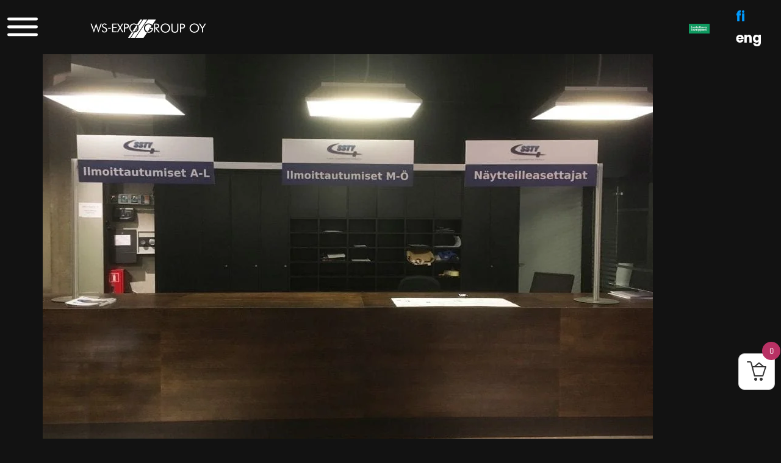

--- FILE ---
content_type: text/html; charset=UTF-8
request_url: https://wsexpogroup.fi/ssty-2017-sairaalatekniikan-paivat-2017-hameenlinna/ilmoittautuminen/
body_size: 68045
content:
<!doctype html>
<html lang="fi">
<head><meta charset="UTF-8"><script>if(navigator.userAgent.match(/MSIE|Internet Explorer/i)||navigator.userAgent.match(/Trident\/7\..*?rv:11/i)){var href=document.location.href;if(!href.match(/[?&]nowprocket/)){if(href.indexOf("?")==-1){if(href.indexOf("#")==-1){document.location.href=href+"?nowprocket=1"}else{document.location.href=href.replace("#","?nowprocket=1#")}}else{if(href.indexOf("#")==-1){document.location.href=href+"&nowprocket=1"}else{document.location.href=href.replace("#","&nowprocket=1#")}}}}</script><script>(()=>{class RocketLazyLoadScripts{constructor(){this.v="2.0.3",this.userEvents=["keydown","keyup","mousedown","mouseup","mousemove","mouseover","mouseenter","mouseout","mouseleave","touchmove","touchstart","touchend","touchcancel","wheel","click","dblclick","input","visibilitychange"],this.attributeEvents=["onblur","onclick","oncontextmenu","ondblclick","onfocus","onmousedown","onmouseenter","onmouseleave","onmousemove","onmouseout","onmouseover","onmouseup","onmousewheel","onscroll","onsubmit"]}async t(){this.i(),this.o(),/iP(ad|hone)/.test(navigator.userAgent)&&this.h(),this.u(),this.l(this),this.m(),this.k(this),this.p(this),this._(),await Promise.all([this.R(),this.L()]),this.lastBreath=Date.now(),this.S(this),this.P(),this.D(),this.O(),this.M(),await this.C(this.delayedScripts.normal),await this.C(this.delayedScripts.defer),await this.C(this.delayedScripts.async),this.F("domReady"),await this.T(),await this.j(),await this.I(),this.F("windowLoad"),await this.A(),window.dispatchEvent(new Event("rocket-allScriptsLoaded")),this.everythingLoaded=!0,this.lastTouchEnd&&await new Promise((t=>setTimeout(t,500-Date.now()+this.lastTouchEnd))),this.H(),this.F("all"),this.U(),this.W()}i(){this.CSPIssue=sessionStorage.getItem("rocketCSPIssue"),document.addEventListener("securitypolicyviolation",(t=>{this.CSPIssue||"script-src-elem"!==t.violatedDirective||"data"!==t.blockedURI||(this.CSPIssue=!0,sessionStorage.setItem("rocketCSPIssue",!0))}),{isRocket:!0})}o(){window.addEventListener("pageshow",(t=>{this.persisted=t.persisted,this.realWindowLoadedFired=!0}),{isRocket:!0}),window.addEventListener("pagehide",(()=>{this.onFirstUserAction=null}),{isRocket:!0})}h(){let t;function e(e){t=e}window.addEventListener("touchstart",e,{isRocket:!0}),window.addEventListener("touchend",(function i(o){Math.abs(o.changedTouches[0].pageX-t.changedTouches[0].pageX)<10&&Math.abs(o.changedTouches[0].pageY-t.changedTouches[0].pageY)<10&&o.timeStamp-t.timeStamp<200&&(o.target.dispatchEvent(new PointerEvent("click",{target:o.target,bubbles:!0,cancelable:!0,detail:1})),event.preventDefault(),window.removeEventListener("touchstart",e,{isRocket:!0}),window.removeEventListener("touchend",i,{isRocket:!0}))}),{isRocket:!0})}q(t){this.userActionTriggered||("mousemove"!==t.type||this.firstMousemoveIgnored?"keyup"===t.type||"mouseover"===t.type||"mouseout"===t.type||(this.userActionTriggered=!0,this.onFirstUserAction&&this.onFirstUserAction()):this.firstMousemoveIgnored=!0),"click"===t.type&&t.preventDefault(),this.savedUserEvents.length>0&&(t.stopPropagation(),t.stopImmediatePropagation()),"touchstart"===this.lastEvent&&"touchend"===t.type&&(this.lastTouchEnd=Date.now()),"click"===t.type&&(this.lastTouchEnd=0),this.lastEvent=t.type,this.savedUserEvents.push(t)}u(){this.savedUserEvents=[],this.userEventHandler=this.q.bind(this),this.userEvents.forEach((t=>window.addEventListener(t,this.userEventHandler,{passive:!1,isRocket:!0})))}U(){this.userEvents.forEach((t=>window.removeEventListener(t,this.userEventHandler,{passive:!1,isRocket:!0}))),this.savedUserEvents.forEach((t=>{t.target.dispatchEvent(new window[t.constructor.name](t.type,t))}))}m(){this.eventsMutationObserver=new MutationObserver((t=>{const e="return false";for(const i of t){if("attributes"===i.type){const t=i.target.getAttribute(i.attributeName);t&&t!==e&&(i.target.setAttribute("data-rocket-"+i.attributeName,t),i.target["rocket"+i.attributeName]=new Function("event",t),i.target.setAttribute(i.attributeName,e))}"childList"===i.type&&i.addedNodes.forEach((t=>{if(t.nodeType===Node.ELEMENT_NODE)for(const i of t.attributes)this.attributeEvents.includes(i.name)&&i.value&&""!==i.value&&(t.setAttribute("data-rocket-"+i.name,i.value),t["rocket"+i.name]=new Function("event",i.value),t.setAttribute(i.name,e))}))}})),this.eventsMutationObserver.observe(document,{subtree:!0,childList:!0,attributeFilter:this.attributeEvents})}H(){this.eventsMutationObserver.disconnect(),this.attributeEvents.forEach((t=>{document.querySelectorAll("[data-rocket-"+t+"]").forEach((e=>{e.setAttribute(t,e.getAttribute("data-rocket-"+t)),e.removeAttribute("data-rocket-"+t)}))}))}k(t){Object.defineProperty(HTMLElement.prototype,"onclick",{get(){return this.rocketonclick||null},set(e){this.rocketonclick=e,this.setAttribute(t.everythingLoaded?"onclick":"data-rocket-onclick","this.rocketonclick(event)")}})}S(t){function e(e,i){let o=e[i];e[i]=null,Object.defineProperty(e,i,{get:()=>o,set(s){t.everythingLoaded?o=s:e["rocket"+i]=o=s}})}e(document,"onreadystatechange"),e(window,"onload"),e(window,"onpageshow");try{Object.defineProperty(document,"readyState",{get:()=>t.rocketReadyState,set(e){t.rocketReadyState=e},configurable:!0}),document.readyState="loading"}catch(t){console.log("WPRocket DJE readyState conflict, bypassing")}}l(t){this.originalAddEventListener=EventTarget.prototype.addEventListener,this.originalRemoveEventListener=EventTarget.prototype.removeEventListener,this.savedEventListeners=[],EventTarget.prototype.addEventListener=function(e,i,o){o&&o.isRocket||!t.B(e,this)&&!t.userEvents.includes(e)||t.B(e,this)&&!t.userActionTriggered||e.startsWith("rocket-")||t.everythingLoaded?t.originalAddEventListener.call(this,e,i,o):t.savedEventListeners.push({target:this,remove:!1,type:e,func:i,options:o})},EventTarget.prototype.removeEventListener=function(e,i,o){o&&o.isRocket||!t.B(e,this)&&!t.userEvents.includes(e)||t.B(e,this)&&!t.userActionTriggered||e.startsWith("rocket-")||t.everythingLoaded?t.originalRemoveEventListener.call(this,e,i,o):t.savedEventListeners.push({target:this,remove:!0,type:e,func:i,options:o})}}F(t){"all"===t&&(EventTarget.prototype.addEventListener=this.originalAddEventListener,EventTarget.prototype.removeEventListener=this.originalRemoveEventListener),this.savedEventListeners=this.savedEventListeners.filter((e=>{let i=e.type,o=e.target||window;return"domReady"===t&&"DOMContentLoaded"!==i&&"readystatechange"!==i||("windowLoad"===t&&"load"!==i&&"readystatechange"!==i&&"pageshow"!==i||(this.B(i,o)&&(i="rocket-"+i),e.remove?o.removeEventListener(i,e.func,e.options):o.addEventListener(i,e.func,e.options),!1))}))}p(t){let e;function i(e){return t.everythingLoaded?e:e.split(" ").map((t=>"load"===t||t.startsWith("load.")?"rocket-jquery-load":t)).join(" ")}function o(o){function s(e){const s=o.fn[e];o.fn[e]=o.fn.init.prototype[e]=function(){return this[0]===window&&t.userActionTriggered&&("string"==typeof arguments[0]||arguments[0]instanceof String?arguments[0]=i(arguments[0]):"object"==typeof arguments[0]&&Object.keys(arguments[0]).forEach((t=>{const e=arguments[0][t];delete arguments[0][t],arguments[0][i(t)]=e}))),s.apply(this,arguments),this}}if(o&&o.fn&&!t.allJQueries.includes(o)){const e={DOMContentLoaded:[],"rocket-DOMContentLoaded":[]};for(const t in e)document.addEventListener(t,(()=>{e[t].forEach((t=>t()))}),{isRocket:!0});o.fn.ready=o.fn.init.prototype.ready=function(i){function s(){parseInt(o.fn.jquery)>2?setTimeout((()=>i.bind(document)(o))):i.bind(document)(o)}return t.realDomReadyFired?!t.userActionTriggered||t.fauxDomReadyFired?s():e["rocket-DOMContentLoaded"].push(s):e.DOMContentLoaded.push(s),o([])},s("on"),s("one"),s("off"),t.allJQueries.push(o)}e=o}t.allJQueries=[],o(window.jQuery),Object.defineProperty(window,"jQuery",{get:()=>e,set(t){o(t)}})}P(){const t=new Map;document.write=document.writeln=function(e){const i=document.currentScript,o=document.createRange(),s=i.parentElement;let n=t.get(i);void 0===n&&(n=i.nextSibling,t.set(i,n));const c=document.createDocumentFragment();o.setStart(c,0),c.appendChild(o.createContextualFragment(e)),s.insertBefore(c,n)}}async R(){return new Promise((t=>{this.userActionTriggered?t():this.onFirstUserAction=t}))}async L(){return new Promise((t=>{document.addEventListener("DOMContentLoaded",(()=>{this.realDomReadyFired=!0,t()}),{isRocket:!0})}))}async I(){return this.realWindowLoadedFired?Promise.resolve():new Promise((t=>{window.addEventListener("load",t,{isRocket:!0})}))}M(){this.pendingScripts=[];this.scriptsMutationObserver=new MutationObserver((t=>{for(const e of t)e.addedNodes.forEach((t=>{"SCRIPT"!==t.tagName||t.noModule||t.isWPRocket||this.pendingScripts.push({script:t,promise:new Promise((e=>{const i=()=>{const i=this.pendingScripts.findIndex((e=>e.script===t));i>=0&&this.pendingScripts.splice(i,1),e()};t.addEventListener("load",i,{isRocket:!0}),t.addEventListener("error",i,{isRocket:!0}),setTimeout(i,1e3)}))})}))})),this.scriptsMutationObserver.observe(document,{childList:!0,subtree:!0})}async j(){await this.J(),this.pendingScripts.length?(await this.pendingScripts[0].promise,await this.j()):this.scriptsMutationObserver.disconnect()}D(){this.delayedScripts={normal:[],async:[],defer:[]},document.querySelectorAll("script[type$=rocketlazyloadscript]").forEach((t=>{t.hasAttribute("data-rocket-src")?t.hasAttribute("async")&&!1!==t.async?this.delayedScripts.async.push(t):t.hasAttribute("defer")&&!1!==t.defer||"module"===t.getAttribute("data-rocket-type")?this.delayedScripts.defer.push(t):this.delayedScripts.normal.push(t):this.delayedScripts.normal.push(t)}))}async _(){await this.L();let t=[];document.querySelectorAll("script[type$=rocketlazyloadscript][data-rocket-src]").forEach((e=>{let i=e.getAttribute("data-rocket-src");if(i&&!i.startsWith("data:")){i.startsWith("//")&&(i=location.protocol+i);try{const o=new URL(i).origin;o!==location.origin&&t.push({src:o,crossOrigin:e.crossOrigin||"module"===e.getAttribute("data-rocket-type")})}catch(t){}}})),t=[...new Map(t.map((t=>[JSON.stringify(t),t]))).values()],this.N(t,"preconnect")}async $(t){if(await this.G(),!0!==t.noModule||!("noModule"in HTMLScriptElement.prototype))return new Promise((e=>{let i;function o(){(i||t).setAttribute("data-rocket-status","executed"),e()}try{if(navigator.userAgent.includes("Firefox/")||""===navigator.vendor||this.CSPIssue)i=document.createElement("script"),[...t.attributes].forEach((t=>{let e=t.nodeName;"type"!==e&&("data-rocket-type"===e&&(e="type"),"data-rocket-src"===e&&(e="src"),i.setAttribute(e,t.nodeValue))})),t.text&&(i.text=t.text),t.nonce&&(i.nonce=t.nonce),i.hasAttribute("src")?(i.addEventListener("load",o,{isRocket:!0}),i.addEventListener("error",(()=>{i.setAttribute("data-rocket-status","failed-network"),e()}),{isRocket:!0}),setTimeout((()=>{i.isConnected||e()}),1)):(i.text=t.text,o()),i.isWPRocket=!0,t.parentNode.replaceChild(i,t);else{const i=t.getAttribute("data-rocket-type"),s=t.getAttribute("data-rocket-src");i?(t.type=i,t.removeAttribute("data-rocket-type")):t.removeAttribute("type"),t.addEventListener("load",o,{isRocket:!0}),t.addEventListener("error",(i=>{this.CSPIssue&&i.target.src.startsWith("data:")?(console.log("WPRocket: CSP fallback activated"),t.removeAttribute("src"),this.$(t).then(e)):(t.setAttribute("data-rocket-status","failed-network"),e())}),{isRocket:!0}),s?(t.fetchPriority="high",t.removeAttribute("data-rocket-src"),t.src=s):t.src="data:text/javascript;base64,"+window.btoa(unescape(encodeURIComponent(t.text)))}}catch(i){t.setAttribute("data-rocket-status","failed-transform"),e()}}));t.setAttribute("data-rocket-status","skipped")}async C(t){const e=t.shift();return e?(e.isConnected&&await this.$(e),this.C(t)):Promise.resolve()}O(){this.N([...this.delayedScripts.normal,...this.delayedScripts.defer,...this.delayedScripts.async],"preload")}N(t,e){this.trash=this.trash||[];let i=!0;var o=document.createDocumentFragment();t.forEach((t=>{const s=t.getAttribute&&t.getAttribute("data-rocket-src")||t.src;if(s&&!s.startsWith("data:")){const n=document.createElement("link");n.href=s,n.rel=e,"preconnect"!==e&&(n.as="script",n.fetchPriority=i?"high":"low"),t.getAttribute&&"module"===t.getAttribute("data-rocket-type")&&(n.crossOrigin=!0),t.crossOrigin&&(n.crossOrigin=t.crossOrigin),t.integrity&&(n.integrity=t.integrity),t.nonce&&(n.nonce=t.nonce),o.appendChild(n),this.trash.push(n),i=!1}})),document.head.appendChild(o)}W(){this.trash.forEach((t=>t.remove()))}async T(){try{document.readyState="interactive"}catch(t){}this.fauxDomReadyFired=!0;try{await this.G(),document.dispatchEvent(new Event("rocket-readystatechange")),await this.G(),document.rocketonreadystatechange&&document.rocketonreadystatechange(),await this.G(),document.dispatchEvent(new Event("rocket-DOMContentLoaded")),await this.G(),window.dispatchEvent(new Event("rocket-DOMContentLoaded"))}catch(t){console.error(t)}}async A(){try{document.readyState="complete"}catch(t){}try{await this.G(),document.dispatchEvent(new Event("rocket-readystatechange")),await this.G(),document.rocketonreadystatechange&&document.rocketonreadystatechange(),await this.G(),window.dispatchEvent(new Event("rocket-load")),await this.G(),window.rocketonload&&window.rocketonload(),await this.G(),this.allJQueries.forEach((t=>t(window).trigger("rocket-jquery-load"))),await this.G();const t=new Event("rocket-pageshow");t.persisted=this.persisted,window.dispatchEvent(t),await this.G(),window.rocketonpageshow&&window.rocketonpageshow({persisted:this.persisted})}catch(t){console.error(t)}}async G(){Date.now()-this.lastBreath>45&&(await this.J(),this.lastBreath=Date.now())}async J(){return document.hidden?new Promise((t=>setTimeout(t))):new Promise((t=>requestAnimationFrame(t)))}B(t,e){return e===document&&"readystatechange"===t||(e===document&&"DOMContentLoaded"===t||(e===window&&"DOMContentLoaded"===t||(e===window&&"load"===t||e===window&&"pageshow"===t)))}static run(){(new RocketLazyLoadScripts).t()}}RocketLazyLoadScripts.run()})();</script>
	
	<meta name="viewport" content="width=device-width, initial-scale=1">
	<link rel="profile" href="//gmpg.org/xfn/11">
	<meta name='robots' content='index, follow, max-image-preview:large, max-snippet:-1, max-video-preview:-1' />
	<style></style>
	
	<!-- This site is optimized with the Yoast SEO Premium plugin v25.7.1 (Yoast SEO v25.7) - https://yoast.com/wordpress/plugins/seo/ -->
	<title>Ilmoittautuminen - WSExpoGroup</title>
<link crossorigin data-rocket-preconnect href="//www.gstatic.com" rel="preconnect">
<link crossorigin data-rocket-preconnect href="//www.googletagmanager.com" rel="preconnect">
<link crossorigin data-rocket-preconnect href="//use.fontawesome.com" rel="preconnect">
<link crossorigin data-rocket-preconnect href="//www.google.com" rel="preconnect">
<link crossorigin data-rocket-preload as="font" href="//wsexpogroup.fi/wp-content/plugins/woocommerce/assets/fonts/WooCommerce.woff2" rel="preload">
<link crossorigin data-rocket-preload as="font" href="//wsexpogroup.fi/wp-content/plugins/woolentor-addons/assets/fonts/Simple-Line-Icons.woff2?v=2.4.0" rel="preload">
<link crossorigin data-rocket-preload as="font" href="//wsexpogroup.fi/wp-content/uploads/elementor/google-fonts/fonts/barlow-7chqv4kjgogqm7e3p-ks51os.woff2" rel="preload">
<link crossorigin data-rocket-preload as="font" href="//wsexpogroup.fi/wp-content/uploads/elementor/google-fonts/fonts/barlow-7chpv4kjgogqm7e_dms5.woff2" rel="preload">
<link crossorigin data-rocket-preload as="font" href="//wsexpogroup.fi/wp-content/uploads/elementor/google-fonts/fonts/barlow-7chqv4kjgogqm7e3_-gs51os.woff2" rel="preload">
<link crossorigin data-rocket-preload as="font" href="//wsexpogroup.fi/wp-content/uploads/elementor/google-fonts/fonts/montserrat-jtusjig1_i6t8kchkm459wlhyw.woff2" rel="preload">
<link crossorigin data-rocket-preload as="font" href="//wsexpogroup.fi/wp-content/uploads/elementor/google-fonts/fonts/poppins-pxibyp8kv8jhgfvrlcz7z1xlfq.woff2" rel="preload">
<style id="wpr-usedcss">img:is([sizes=auto i],[sizes^="auto," i]){contain-intrinsic-size:3000px 1500px}img.emoji{display:inline!important;border:none!important;box-shadow:none!important;height:1em!important;width:1em!important;margin:0 .07em!important;vertical-align:-.1em!important;background:0 0!important;padding:0!important}:where(.wp-block-button__link){border-radius:9999px;box-shadow:none;padding:calc(.667em + 2px) calc(1.333em + 2px);text-decoration:none}:root :where(.wp-block-button .wp-block-button__link.is-style-outline),:root :where(.wp-block-button.is-style-outline>.wp-block-button__link){border:2px solid;padding:.667em 1.333em}:root :where(.wp-block-button .wp-block-button__link.is-style-outline:not(.has-text-color)),:root :where(.wp-block-button.is-style-outline>.wp-block-button__link:not(.has-text-color)){color:currentColor}:root :where(.wp-block-button .wp-block-button__link.is-style-outline:not(.has-background)),:root :where(.wp-block-button.is-style-outline>.wp-block-button__link:not(.has-background)){background-color:initial;background-image:none}:where(.wp-block-calendar table:not(.has-background) th){background:#ddd}:where(.wp-block-columns){margin-bottom:1.75em}:where(.wp-block-columns.has-background){padding:1.25em 2.375em}:where(.wp-block-post-comments input[type=submit]){border:none}:where(.wp-block-cover-image:not(.has-text-color)),:where(.wp-block-cover:not(.has-text-color)){color:#fff}:where(.wp-block-cover-image.is-light:not(.has-text-color)),:where(.wp-block-cover.is-light:not(.has-text-color)){color:#000}:root :where(.wp-block-cover h1:not(.has-text-color)),:root :where(.wp-block-cover h2:not(.has-text-color)),:root :where(.wp-block-cover h3:not(.has-text-color)),:root :where(.wp-block-cover h4:not(.has-text-color)),:root :where(.wp-block-cover h5:not(.has-text-color)),:root :where(.wp-block-cover h6:not(.has-text-color)),:root :where(.wp-block-cover p:not(.has-text-color)){color:inherit}:where(.wp-block-file){margin-bottom:1.5em}:where(.wp-block-file__button){border-radius:2em;display:inline-block;padding:.5em 1em}:where(.wp-block-file__button):is(a):active,:where(.wp-block-file__button):is(a):focus,:where(.wp-block-file__button):is(a):hover,:where(.wp-block-file__button):is(a):visited{box-shadow:none;color:#fff;opacity:.85;text-decoration:none}:where(.wp-block-group.wp-block-group-is-layout-constrained){position:relative}:root :where(.wp-block-image.is-style-rounded img,.wp-block-image .is-style-rounded img){border-radius:9999px}:where(.wp-block-latest-comments:not([style*=line-height] .wp-block-latest-comments__comment)){line-height:1.1}:where(.wp-block-latest-comments:not([style*=line-height] .wp-block-latest-comments__comment-excerpt p)){line-height:1.8}:root :where(.wp-block-latest-posts.is-grid){padding:0}:root :where(.wp-block-latest-posts.wp-block-latest-posts__list){padding-left:0}ol,ul{box-sizing:border-box}:root :where(.wp-block-list.has-background){padding:1.25em 2.375em}:where(.wp-block-navigation.has-background .wp-block-navigation-item a:not(.wp-element-button)),:where(.wp-block-navigation.has-background .wp-block-navigation-submenu a:not(.wp-element-button)){padding:.5em 1em}:where(.wp-block-navigation .wp-block-navigation__submenu-container .wp-block-navigation-item a:not(.wp-element-button)),:where(.wp-block-navigation .wp-block-navigation__submenu-container .wp-block-navigation-submenu a:not(.wp-element-button)),:where(.wp-block-navigation .wp-block-navigation__submenu-container .wp-block-navigation-submenu button.wp-block-navigation-item__content),:where(.wp-block-navigation .wp-block-navigation__submenu-container .wp-block-pages-list__item button.wp-block-navigation-item__content){padding:.5em 1em}:root :where(p.has-background){padding:1.25em 2.375em}:where(p.has-text-color:not(.has-link-color)) a{color:inherit}:where(.wp-block-post-comments-form) input:not([type=submit]),:where(.wp-block-post-comments-form) textarea{border:1px solid #949494;font-family:inherit;font-size:1em}:where(.wp-block-post-comments-form) input:where(:not([type=submit]):not([type=checkbox])),:where(.wp-block-post-comments-form) textarea{padding:calc(.667em + 2px)}:where(.wp-block-post-excerpt){box-sizing:border-box;margin-bottom:var(--wp--style--block-gap);margin-top:var(--wp--style--block-gap)}.wp-block-post-title{box-sizing:border-box}.wp-block-post-title{word-break:break-word}.wp-block-post-title :where(a){display:inline-block;font-family:inherit;font-size:inherit;font-style:inherit;font-weight:inherit;letter-spacing:inherit;line-height:inherit;text-decoration:inherit}:where(.wp-block-preformatted.has-background){padding:1.25em 2.375em}:where(.wp-block-search__button){border:1px solid #ccc;padding:6px 10px}:where(.wp-block-search__input){font-family:inherit;font-size:inherit;font-style:inherit;font-weight:inherit;letter-spacing:inherit;line-height:inherit;text-transform:inherit}:where(.wp-block-search__button-inside .wp-block-search__inside-wrapper){border:1px solid #949494;box-sizing:border-box;padding:4px}:where(.wp-block-search__button-inside .wp-block-search__inside-wrapper) .wp-block-search__input{border:none;border-radius:0;padding:0 4px}:where(.wp-block-search__button-inside .wp-block-search__inside-wrapper) .wp-block-search__input:focus{outline:0}:where(.wp-block-search__button-inside .wp-block-search__inside-wrapper) :where(.wp-block-search__button){padding:4px 8px}:root :where(.wp-block-separator.is-style-dots){height:auto;line-height:1;text-align:center}:root :where(.wp-block-separator.is-style-dots):before{color:currentColor;content:"···";font-family:serif;font-size:1.5em;letter-spacing:2em;padding-left:2em}:root :where(.wp-block-site-logo.is-style-rounded){border-radius:9999px}:where(.wp-block-social-links:not(.is-style-logos-only)) .wp-social-link{background-color:#f0f0f0;color:#444}:where(.wp-block-social-links:not(.is-style-logos-only)) .wp-social-link-amazon{background-color:#f90;color:#fff}:where(.wp-block-social-links:not(.is-style-logos-only)) .wp-social-link-bandcamp{background-color:#1ea0c3;color:#fff}:where(.wp-block-social-links:not(.is-style-logos-only)) .wp-social-link-behance{background-color:#0757fe;color:#fff}:where(.wp-block-social-links:not(.is-style-logos-only)) .wp-social-link-bluesky{background-color:#0a7aff;color:#fff}:where(.wp-block-social-links:not(.is-style-logos-only)) .wp-social-link-codepen{background-color:#1e1f26;color:#fff}:where(.wp-block-social-links:not(.is-style-logos-only)) .wp-social-link-deviantart{background-color:#02e49b;color:#fff}:where(.wp-block-social-links:not(.is-style-logos-only)) .wp-social-link-discord{background-color:#5865f2;color:#fff}:where(.wp-block-social-links:not(.is-style-logos-only)) .wp-social-link-dribbble{background-color:#e94c89;color:#fff}:where(.wp-block-social-links:not(.is-style-logos-only)) .wp-social-link-dropbox{background-color:#4280ff;color:#fff}:where(.wp-block-social-links:not(.is-style-logos-only)) .wp-social-link-etsy{background-color:#f45800;color:#fff}:where(.wp-block-social-links:not(.is-style-logos-only)) .wp-social-link-facebook{background-color:#0866ff;color:#fff}:where(.wp-block-social-links:not(.is-style-logos-only)) .wp-social-link-fivehundredpx{background-color:#000;color:#fff}:where(.wp-block-social-links:not(.is-style-logos-only)) .wp-social-link-flickr{background-color:#0461dd;color:#fff}:where(.wp-block-social-links:not(.is-style-logos-only)) .wp-social-link-foursquare{background-color:#e65678;color:#fff}:where(.wp-block-social-links:not(.is-style-logos-only)) .wp-social-link-github{background-color:#24292d;color:#fff}:where(.wp-block-social-links:not(.is-style-logos-only)) .wp-social-link-goodreads{background-color:#eceadd;color:#382110}:where(.wp-block-social-links:not(.is-style-logos-only)) .wp-social-link-google{background-color:#ea4434;color:#fff}:where(.wp-block-social-links:not(.is-style-logos-only)) .wp-social-link-gravatar{background-color:#1d4fc4;color:#fff}:where(.wp-block-social-links:not(.is-style-logos-only)) .wp-social-link-instagram{background-color:#f00075;color:#fff}:where(.wp-block-social-links:not(.is-style-logos-only)) .wp-social-link-lastfm{background-color:#e21b24;color:#fff}:where(.wp-block-social-links:not(.is-style-logos-only)) .wp-social-link-linkedin{background-color:#0d66c2;color:#fff}:where(.wp-block-social-links:not(.is-style-logos-only)) .wp-social-link-mastodon{background-color:#3288d4;color:#fff}:where(.wp-block-social-links:not(.is-style-logos-only)) .wp-social-link-medium{background-color:#000;color:#fff}:where(.wp-block-social-links:not(.is-style-logos-only)) .wp-social-link-meetup{background-color:#f6405f;color:#fff}:where(.wp-block-social-links:not(.is-style-logos-only)) .wp-social-link-patreon{background-color:#000;color:#fff}:where(.wp-block-social-links:not(.is-style-logos-only)) .wp-social-link-pinterest{background-color:#e60122;color:#fff}:where(.wp-block-social-links:not(.is-style-logos-only)) .wp-social-link-pocket{background-color:#ef4155;color:#fff}:where(.wp-block-social-links:not(.is-style-logos-only)) .wp-social-link-reddit{background-color:#ff4500;color:#fff}:where(.wp-block-social-links:not(.is-style-logos-only)) .wp-social-link-skype{background-color:#0478d7;color:#fff}:where(.wp-block-social-links:not(.is-style-logos-only)) .wp-social-link-snapchat{background-color:#fefc00;color:#fff;stroke:#000}:where(.wp-block-social-links:not(.is-style-logos-only)) .wp-social-link-soundcloud{background-color:#ff5600;color:#fff}:where(.wp-block-social-links:not(.is-style-logos-only)) .wp-social-link-spotify{background-color:#1bd760;color:#fff}:where(.wp-block-social-links:not(.is-style-logos-only)) .wp-social-link-telegram{background-color:#2aabee;color:#fff}:where(.wp-block-social-links:not(.is-style-logos-only)) .wp-social-link-threads{background-color:#000;color:#fff}:where(.wp-block-social-links:not(.is-style-logos-only)) .wp-social-link-tiktok{background-color:#000;color:#fff}:where(.wp-block-social-links:not(.is-style-logos-only)) .wp-social-link-tumblr{background-color:#011835;color:#fff}:where(.wp-block-social-links:not(.is-style-logos-only)) .wp-social-link-twitch{background-color:#6440a4;color:#fff}:where(.wp-block-social-links:not(.is-style-logos-only)) .wp-social-link-twitter{background-color:#1da1f2;color:#fff}:where(.wp-block-social-links:not(.is-style-logos-only)) .wp-social-link-vimeo{background-color:#1eb7ea;color:#fff}:where(.wp-block-social-links:not(.is-style-logos-only)) .wp-social-link-vk{background-color:#4680c2;color:#fff}:where(.wp-block-social-links:not(.is-style-logos-only)) .wp-social-link-wordpress{background-color:#3499cd;color:#fff}:where(.wp-block-social-links:not(.is-style-logos-only)) .wp-social-link-whatsapp{background-color:#25d366;color:#fff}:where(.wp-block-social-links:not(.is-style-logos-only)) .wp-social-link-x{background-color:#000;color:#fff}:where(.wp-block-social-links:not(.is-style-logos-only)) .wp-social-link-yelp{background-color:#d32422;color:#fff}:where(.wp-block-social-links:not(.is-style-logos-only)) .wp-social-link-youtube{background-color:red;color:#fff}:where(.wp-block-social-links.is-style-logos-only) .wp-social-link{background:0 0}:where(.wp-block-social-links.is-style-logos-only) .wp-social-link svg{height:1.25em;width:1.25em}:where(.wp-block-social-links.is-style-logos-only) .wp-social-link-amazon{color:#f90}:where(.wp-block-social-links.is-style-logos-only) .wp-social-link-bandcamp{color:#1ea0c3}:where(.wp-block-social-links.is-style-logos-only) .wp-social-link-behance{color:#0757fe}:where(.wp-block-social-links.is-style-logos-only) .wp-social-link-bluesky{color:#0a7aff}:where(.wp-block-social-links.is-style-logos-only) .wp-social-link-codepen{color:#1e1f26}:where(.wp-block-social-links.is-style-logos-only) .wp-social-link-deviantart{color:#02e49b}:where(.wp-block-social-links.is-style-logos-only) .wp-social-link-discord{color:#5865f2}:where(.wp-block-social-links.is-style-logos-only) .wp-social-link-dribbble{color:#e94c89}:where(.wp-block-social-links.is-style-logos-only) .wp-social-link-dropbox{color:#4280ff}:where(.wp-block-social-links.is-style-logos-only) .wp-social-link-etsy{color:#f45800}:where(.wp-block-social-links.is-style-logos-only) .wp-social-link-facebook{color:#0866ff}:where(.wp-block-social-links.is-style-logos-only) .wp-social-link-fivehundredpx{color:#000}:where(.wp-block-social-links.is-style-logos-only) .wp-social-link-flickr{color:#0461dd}:where(.wp-block-social-links.is-style-logos-only) .wp-social-link-foursquare{color:#e65678}:where(.wp-block-social-links.is-style-logos-only) .wp-social-link-github{color:#24292d}:where(.wp-block-social-links.is-style-logos-only) .wp-social-link-goodreads{color:#382110}:where(.wp-block-social-links.is-style-logos-only) .wp-social-link-google{color:#ea4434}:where(.wp-block-social-links.is-style-logos-only) .wp-social-link-gravatar{color:#1d4fc4}:where(.wp-block-social-links.is-style-logos-only) .wp-social-link-instagram{color:#f00075}:where(.wp-block-social-links.is-style-logos-only) .wp-social-link-lastfm{color:#e21b24}:where(.wp-block-social-links.is-style-logos-only) .wp-social-link-linkedin{color:#0d66c2}:where(.wp-block-social-links.is-style-logos-only) .wp-social-link-mastodon{color:#3288d4}:where(.wp-block-social-links.is-style-logos-only) .wp-social-link-medium{color:#000}:where(.wp-block-social-links.is-style-logos-only) .wp-social-link-meetup{color:#f6405f}:where(.wp-block-social-links.is-style-logos-only) .wp-social-link-patreon{color:#000}:where(.wp-block-social-links.is-style-logos-only) .wp-social-link-pinterest{color:#e60122}:where(.wp-block-social-links.is-style-logos-only) .wp-social-link-pocket{color:#ef4155}:where(.wp-block-social-links.is-style-logos-only) .wp-social-link-reddit{color:#ff4500}:where(.wp-block-social-links.is-style-logos-only) .wp-social-link-skype{color:#0478d7}:where(.wp-block-social-links.is-style-logos-only) .wp-social-link-snapchat{color:#fff;stroke:#000}:where(.wp-block-social-links.is-style-logos-only) .wp-social-link-soundcloud{color:#ff5600}:where(.wp-block-social-links.is-style-logos-only) .wp-social-link-spotify{color:#1bd760}:where(.wp-block-social-links.is-style-logos-only) .wp-social-link-telegram{color:#2aabee}:where(.wp-block-social-links.is-style-logos-only) .wp-social-link-threads{color:#000}:where(.wp-block-social-links.is-style-logos-only) .wp-social-link-tiktok{color:#000}:where(.wp-block-social-links.is-style-logos-only) .wp-social-link-tumblr{color:#011835}:where(.wp-block-social-links.is-style-logos-only) .wp-social-link-twitch{color:#6440a4}:where(.wp-block-social-links.is-style-logos-only) .wp-social-link-twitter{color:#1da1f2}:where(.wp-block-social-links.is-style-logos-only) .wp-social-link-vimeo{color:#1eb7ea}:where(.wp-block-social-links.is-style-logos-only) .wp-social-link-vk{color:#4680c2}:where(.wp-block-social-links.is-style-logos-only) .wp-social-link-whatsapp{color:#25d366}:where(.wp-block-social-links.is-style-logos-only) .wp-social-link-wordpress{color:#3499cd}:where(.wp-block-social-links.is-style-logos-only) .wp-social-link-x{color:#000}:where(.wp-block-social-links.is-style-logos-only) .wp-social-link-yelp{color:#d32422}:where(.wp-block-social-links.is-style-logos-only) .wp-social-link-youtube{color:red}:root :where(.wp-block-social-links .wp-social-link a){padding:.25em}:root :where(.wp-block-social-links.is-style-logos-only .wp-social-link a){padding:0}:root :where(.wp-block-social-links.is-style-pill-shape .wp-social-link a){padding-left:.6666666667em;padding-right:.6666666667em}:root :where(.wp-block-tag-cloud.is-style-outline){display:flex;flex-wrap:wrap;gap:1ch}:root :where(.wp-block-tag-cloud.is-style-outline a){border:1px solid;font-size:unset!important;margin-right:0;padding:1ch 2ch;text-decoration:none!important}:root :where(.wp-block-table-of-contents){box-sizing:border-box}:where(.wp-block-term-description){box-sizing:border-box;margin-bottom:var(--wp--style--block-gap);margin-top:var(--wp--style--block-gap)}:where(pre.wp-block-verse){font-family:inherit}:root{--wp--preset--font-size--normal:16px;--wp--preset--font-size--huge:42px}.screen-reader-text{border:0;clip-path:inset(50%);height:1px;margin:-1px;overflow:hidden;padding:0;position:absolute;width:1px;word-wrap:normal!important}.screen-reader-text:focus{background-color:#ddd;clip-path:none;color:#444;display:block;font-size:1em;height:auto;left:5px;line-height:normal;padding:15px 23px 14px;text-decoration:none;top:5px;width:auto;z-index:100000}html :where(.has-border-color){border-style:solid}html :where([style*=border-top-color]){border-top-style:solid}html :where([style*=border-right-color]){border-right-style:solid}html :where([style*=border-bottom-color]){border-bottom-style:solid}html :where([style*=border-left-color]){border-left-style:solid}html :where([style*=border-width]){border-style:solid}html :where([style*=border-top-width]){border-top-style:solid}html :where([style*=border-right-width]){border-right-style:solid}html :where([style*=border-bottom-width]){border-bottom-style:solid}html :where([style*=border-left-width]){border-left-style:solid}html :where(img[class*=wp-image-]){height:auto;max-width:100%}:where(figure){margin:0 0 1em}html :where(.is-position-sticky){--wp-admin--admin-bar--position-offset:var(--wp-admin--admin-bar--height,0px)}@media screen and (max-width:600px){html :where(.is-position-sticky){--wp-admin--admin-bar--position-offset:0px}}[class*=woolentor-] i{font-style:normal}[class*=woolentor-] *,[class*=woolentor-] ::after,[class*=woolentor-] ::before{box-sizing:border-box}.block-editor__container[class*=woocommerce],[class*=woolentorblock-] a{text-decoration:none!important}.woolentor-grid.product-slider .slick-list{margin-right:-7.5px;margin-left:-7.5px}.woolentor-grid.product-slider .slick-slide{padding-left:7.5px;padding-right:7.5px}.woolentor-advance-product-image-area .product-slider .slick-arrow.slick-next{right:15px;left:auto}:root{--fa-font-solid:normal 900 1em/1 "Font Awesome 6 Free";--fa-font-regular:normal 400 1em/1 "Font Awesome 6 Free";--fa-font-light:normal 300 1em/1 "Font Awesome 6 Pro";--fa-font-thin:normal 100 1em/1 "Font Awesome 6 Pro";--fa-font-duotone:normal 900 1em/1 "Font Awesome 6 Duotone";--fa-font-brands:normal 400 1em/1 "Font Awesome 6 Brands";--fa-font-sharp-solid:normal 900 1em/1 "Font Awesome 6 Sharp";--fa-font-sharp-regular:normal 400 1em/1 "Font Awesome 6 Sharp";--fa-font-sharp-light:normal 300 1em/1 "Font Awesome 6 Sharp";--fa-font-sharp-thin:normal 100 1em/1 "Font Awesome 6 Sharp";--fa-font-sharp-duotone-solid:normal 900 1em/1 "Font Awesome 6 Sharp Duotone"}:root{--wp--preset--aspect-ratio--square:1;--wp--preset--aspect-ratio--4-3:4/3;--wp--preset--aspect-ratio--3-4:3/4;--wp--preset--aspect-ratio--3-2:3/2;--wp--preset--aspect-ratio--2-3:2/3;--wp--preset--aspect-ratio--16-9:16/9;--wp--preset--aspect-ratio--9-16:9/16;--wp--preset--color--black:#000000;--wp--preset--color--cyan-bluish-gray:#abb8c3;--wp--preset--color--white:#ffffff;--wp--preset--color--pale-pink:#f78da7;--wp--preset--color--vivid-red:#cf2e2e;--wp--preset--color--luminous-vivid-orange:#ff6900;--wp--preset--color--luminous-vivid-amber:#fcb900;--wp--preset--color--light-green-cyan:#7bdcb5;--wp--preset--color--vivid-green-cyan:#00d084;--wp--preset--color--pale-cyan-blue:#8ed1fc;--wp--preset--color--vivid-cyan-blue:#0693e3;--wp--preset--color--vivid-purple:#9b51e0;--wp--preset--gradient--vivid-cyan-blue-to-vivid-purple:linear-gradient(135deg,rgba(6, 147, 227, 1) 0%,rgb(155, 81, 224) 100%);--wp--preset--gradient--light-green-cyan-to-vivid-green-cyan:linear-gradient(135deg,rgb(122, 220, 180) 0%,rgb(0, 208, 130) 100%);--wp--preset--gradient--luminous-vivid-amber-to-luminous-vivid-orange:linear-gradient(135deg,rgba(252, 185, 0, 1) 0%,rgba(255, 105, 0, 1) 100%);--wp--preset--gradient--luminous-vivid-orange-to-vivid-red:linear-gradient(135deg,rgba(255, 105, 0, 1) 0%,rgb(207, 46, 46) 100%);--wp--preset--gradient--very-light-gray-to-cyan-bluish-gray:linear-gradient(135deg,rgb(238, 238, 238) 0%,rgb(169, 184, 195) 100%);--wp--preset--gradient--cool-to-warm-spectrum:linear-gradient(135deg,rgb(74, 234, 220) 0%,rgb(151, 120, 209) 20%,rgb(207, 42, 186) 40%,rgb(238, 44, 130) 60%,rgb(251, 105, 98) 80%,rgb(254, 248, 76) 100%);--wp--preset--gradient--blush-light-purple:linear-gradient(135deg,rgb(255, 206, 236) 0%,rgb(152, 150, 240) 100%);--wp--preset--gradient--blush-bordeaux:linear-gradient(135deg,rgb(254, 205, 165) 0%,rgb(254, 45, 45) 50%,rgb(107, 0, 62) 100%);--wp--preset--gradient--luminous-dusk:linear-gradient(135deg,rgb(255, 203, 112) 0%,rgb(199, 81, 192) 50%,rgb(65, 88, 208) 100%);--wp--preset--gradient--pale-ocean:linear-gradient(135deg,rgb(255, 245, 203) 0%,rgb(182, 227, 212) 50%,rgb(51, 167, 181) 100%);--wp--preset--gradient--electric-grass:linear-gradient(135deg,rgb(202, 248, 128) 0%,rgb(113, 206, 126) 100%);--wp--preset--gradient--midnight:linear-gradient(135deg,rgb(2, 3, 129) 0%,rgb(40, 116, 252) 100%);--wp--preset--font-size--small:13px;--wp--preset--font-size--medium:20px;--wp--preset--font-size--large:36px;--wp--preset--font-size--x-large:42px;--wp--preset--spacing--20:0.44rem;--wp--preset--spacing--30:0.67rem;--wp--preset--spacing--40:1rem;--wp--preset--spacing--50:1.5rem;--wp--preset--spacing--60:2.25rem;--wp--preset--spacing--70:3.38rem;--wp--preset--spacing--80:5.06rem;--wp--preset--shadow--natural:6px 6px 9px rgba(0, 0, 0, .2);--wp--preset--shadow--deep:12px 12px 50px rgba(0, 0, 0, .4);--wp--preset--shadow--sharp:6px 6px 0px rgba(0, 0, 0, .2);--wp--preset--shadow--outlined:6px 6px 0px -3px rgba(255, 255, 255, 1),6px 6px rgba(0, 0, 0, 1);--wp--preset--shadow--crisp:6px 6px 0px rgba(0, 0, 0, 1)}:root{--wp--style--global--content-size:800px;--wp--style--global--wide-size:1200px}:where(body){margin:0}:where(.wp-site-blocks)>*{margin-block-start:24px;margin-block-end:0}:where(.wp-site-blocks)>:first-child{margin-block-start:0}:where(.wp-site-blocks)>:last-child{margin-block-end:0}:root{--wp--style--block-gap:24px}:root :where(.is-layout-flow)>:first-child{margin-block-start:0}:root :where(.is-layout-flow)>:last-child{margin-block-end:0}:root :where(.is-layout-flow)>*{margin-block-start:24px;margin-block-end:0}:root :where(.is-layout-constrained)>:first-child{margin-block-start:0}:root :where(.is-layout-constrained)>:last-child{margin-block-end:0}:root :where(.is-layout-constrained)>*{margin-block-start:24px;margin-block-end:0}:root :where(.is-layout-flex){gap:24px}:root :where(.is-layout-grid){gap:24px}body{padding-top:0;padding-right:0;padding-bottom:0;padding-left:0}a:where(:not(.wp-element-button)){text-decoration:underline}:root :where(.wp-element-button,.wp-block-button__link){background-color:#32373c;border-width:0;color:#fff;font-family:inherit;font-size:inherit;line-height:inherit;padding:calc(.667em + 2px) calc(1.333em + 2px);text-decoration:none}:root :where(.wp-block-pullquote){font-size:1.5em;line-height:1.6}#cookie-notice,#cookie-notice .cn-button:not(.cn-button-custom){font-family:-apple-system,BlinkMacSystemFont,Arial,Roboto,"Helvetica Neue",sans-serif;font-weight:400;font-size:13px;text-align:center}#cookie-notice{position:fixed;min-width:100%;height:auto;z-index:100000;letter-spacing:0;line-height:20px;left:0}#cookie-notice,#cookie-notice *{-webkit-box-sizing:border-box;-moz-box-sizing:border-box;box-sizing:border-box}#cookie-notice.cn-animated{-webkit-animation-duration:.5s!important;animation-duration:.5s!important;-webkit-animation-fill-mode:both;animation-fill-mode:both}#cookie-notice .cookie-notice-container{display:block}#cookie-notice.cookie-notice-hidden .cookie-notice-container{display:none}.cn-position-bottom{bottom:0}.cookie-notice-container{padding:15px 30px;text-align:center;width:100%;z-index:2}.cn-close-icon{position:absolute;right:15px;top:50%;margin-top:-10px;width:15px;height:15px;opacity:.5;padding:10px;outline:0;cursor:pointer}.cn-close-icon:hover{opacity:1}.cn-close-icon:after,.cn-close-icon:before{position:absolute;content:' ';height:15px;width:2px;top:3px;background-color:grey}.cn-close-icon:before{transform:rotate(45deg)}.cn-close-icon:after{transform:rotate(-45deg)}#cookie-notice .cn-revoke-cookie{margin:0}#cookie-notice .cn-button{margin:0 0 0 10px;display:inline-block}#cookie-notice .cn-button:not(.cn-button-custom){letter-spacing:.25px;margin:0 0 0 10px;text-transform:none;display:inline-block;cursor:pointer;touch-action:manipulation;white-space:nowrap;outline:0;box-shadow:none;text-shadow:none;border:none;-webkit-border-radius:3px;-moz-border-radius:3px;border-radius:3px;text-decoration:none;padding:8.5px 10px;line-height:1;color:inherit}.cn-text-container{margin:0 0 6px}.cn-buttons-container,.cn-text-container{display:inline-block}#cookie-notice.cookie-notice-visible.cn-effect-fade,#cookie-notice.cookie-revoke-visible.cn-effect-fade{-webkit-animation-name:fadeIn;animation-name:fadeIn}#cookie-notice.cn-effect-fade{-webkit-animation-name:fadeOut;animation-name:fadeOut}@-webkit-keyframes fadeIn{from{opacity:0}to{opacity:1}}@-webkit-keyframes fadeOut{from{opacity:1}to{opacity:0}}@keyframes fadeOut{from{opacity:1}to{opacity:0}}@-webkit-keyframes slideInUp{from{-webkit-transform:translate3d(0,100%,0);transform:translate3d(0,100%,0);visibility:visible}to{-webkit-transform:translate3d(0,0,0);transform:translate3d(0,0,0)}}@keyframes slideInUp{from{-webkit-transform:translate3d(0,100%,0);transform:translate3d(0,100%,0);visibility:visible}to{-webkit-transform:translate3d(0,0,0);transform:translate3d(0,0,0)}}@media all and (max-width:900px){.cookie-notice-container #cn-notice-buttons,.cookie-notice-container #cn-notice-text{display:block}#cookie-notice .cn-button{margin:0 5px 5px}}@media all and (max-width:480px){.cookie-notice-container{padding:15px 25px}}.rs-p-wp-fix{display:none!important;margin:0!important;height:0!important}body{--sr-7-css-loaded:1}canvas.sr7-pbar{z-index:500;position:absolute;pointer-events:none}sr7-module{display:block;position:relative;overflow-x:visible;-webkit-tap-highlight-color:transparent}sr7-adjuster{position:relative;display:block;width:100%}sr7-content{position:absolute;top:0;height:100%;contain:size layout style;z-index:1;overflow-x:visible}sr7-carousel{position:absolute;top:0;left:0;width:100%;height:100%;overflow:hidden;z-index:1}sr7-slide{position:absolute;width:100%;height:100%;contain:strict;top:0;left:0;z-index:1;visibility:hidden;pointer-events:none}.sr7-overflow-force sr7-slide,sr7-carousel sr7-slide{contain:layout style}sr7-module-bg{top:0;z-index:0;position:absolute}sr7-3dwrap{pointer-events:none;position:absolute;top:0;left:0;width:100%;height:100%;z-index:2}sr7-overlay{display:block;width:100%;height:100%;top:0;left:0;position:absolute;z-index:3;background-repeat:repeat}sr7-btn,sr7-col,sr7-content .sr7-layer,sr7-img,sr7-layer,sr7-row,sr7-txt{user-select:none;visibility:hidden;display:none;box-sizing:border-box;backface-visibility:hidden}sr7-col-bg.sr7-img-col-bg{position:absolute;top:0;left:0;width:100%;height:100%;z-index:-1;pointer-events:none}sr7-content .sr7-layer.sr7-withclip,sr7-content .sr7-layer.sr7-withclip .sr7-layer{backface-visibility:visible}sr7-row.sr7-layer.sr7-galign{box-sizing:border-box}.sr7-layer[data-type=svg]>svg,sr7-layer[data-type=svg]>svg{width:100%;height:100%}sr7-row-con{table-layout:fixed;font-size:0;display:block}sr7-module .sr7-layer,sr7-module sr7-layer{-webkit-font-smoothing:antialiased!important;-webkit-tap-highlight-color:transparent;-moz-osx-font-smoothing:grayscale;font-display:swap}sr7-slide.sr7-staticslide-low{z-index:0!important}sr7-slide.sr7-staticslide-high{z-index:105!important}@-moz-document url-prefix(){sr7-slide.sr7-staticslide{transform:scale(1)}}sr7-slide a{transition:none}sr7-module.sr7-top-fixed{width:100%;height:auto!important;backface-visibility:hidden}sr7-module.sr7-top-fixed sr7-adjuster{height:auto!important}sr7-module.sr7-top-fixed sr7-content,sr7-module.sr7-top-fixed sr7-content .sr7-layer:not(.sr7-ignore-pe) *{pointer-events:none}sr7-prl{top:50%;left:50%;z-index:10000;position:absolute}sr7-prl.off{display:none!important}sr7-prl.sr7-fade-in{animation:1s linear tp-fade-in}.sr-force-hidden{display:none!important}@keyframes tp-fade-in{0%{opacity:0}20%{opacity:0}100%{opacity:100}}sr7-fonttest-wrap{position:absolute;contain:strict;top:-1500px;left:-1500px;width:1500px;height:1000px;pointer-events:none;opacity:0}sr7-module .material-icons,sr7-txt .material-icons{font-size:inherit;vertical-align:top;line-height:inherit}#sr-announcer{position:absolute!important;width:1px;height:1px;margin:-1px;padding:0;overflow:hidden;clip:rect(0,0,0,0);white-space:nowrap;border:0}.woocommerce .woocommerce-error .button,.woocommerce .woocommerce-message .button{float:right}.woocommerce img{height:auto;max-width:100%}.woocommerce #content div.product div.images,.woocommerce div.product div.images{float:left;width:48%}.woocommerce #content div.product div.thumbnails::after,.woocommerce #content div.product div.thumbnails::before,.woocommerce div.product div.thumbnails::after,.woocommerce div.product div.thumbnails::before{content:" ";display:table}.woocommerce #content div.product div.thumbnails::after,.woocommerce div.product div.thumbnails::after{clear:both}.woocommerce #content div.product div.thumbnails a,.woocommerce div.product div.thumbnails a{float:left;width:30.75%;margin-right:3.8%;margin-bottom:1em}.woocommerce #content div.product div.thumbnails a.last,.woocommerce div.product div.thumbnails a.last{margin-right:0}.woocommerce #content div.product div.thumbnails a.first,.woocommerce div.product div.thumbnails a.first{clear:both}.woocommerce div.product div.thumbnails.columns-1 a{width:100%;margin-right:0;float:none}.woocommerce div.product div.thumbnails.columns-2 a{width:48%}.woocommerce div.product div.thumbnails.columns-4 a{width:22.05%}.woocommerce div.product div.thumbnails.columns-5 a{width:16.9%}.woocommerce div.product div.summary{float:right;width:48%;clear:none}.woocommerce #content div.product .woocommerce-tabs,.woocommerce div.product .woocommerce-tabs{clear:both}.woocommerce #content div.product .woocommerce-tabs ul.tabs::after,.woocommerce #content div.product .woocommerce-tabs ul.tabs::before,.woocommerce div.product .woocommerce-tabs ul.tabs::after,.woocommerce div.product .woocommerce-tabs ul.tabs::before{content:" ";display:table}.woocommerce #content div.product .woocommerce-tabs ul.tabs::after,.woocommerce div.product .woocommerce-tabs ul.tabs::after{clear:both}.woocommerce #content div.product .woocommerce-tabs ul.tabs li,.woocommerce div.product .woocommerce-tabs ul.tabs li{display:inline-block}.woocommerce #content div.product #reviews .comment::after,.woocommerce #content div.product #reviews .comment::before,.woocommerce div.product #reviews .comment::after,.woocommerce div.product #reviews .comment::before{content:" ";display:table}.woocommerce #content div.product #reviews .comment::after,.woocommerce div.product #reviews .comment::after{clear:both}.woocommerce #content div.product #reviews .comment img,.woocommerce div.product #reviews .comment img{float:right;height:auto}.woocommerce ul.products{clear:both}.woocommerce ul.products::after,.woocommerce ul.products::before{content:" ";display:table}.woocommerce ul.products::after{clear:both}.woocommerce ul.products li.product{float:left;margin:0 3.8% 2.992em 0;padding:0;position:relative;width:22.05%;margin-left:0}.woocommerce ul.products li.first{clear:both}.woocommerce ul.products li.last{margin-right:0}.woocommerce .woocommerce-result-count{float:left}.woocommerce .woocommerce-ordering{float:right}.woocommerce #content table.cart img,.woocommerce table.cart img{height:auto}.woocommerce ul.product_list_widget li::after,.woocommerce ul.product_list_widget li::before,.woocommerce-page ul.product_list_widget li::after,.woocommerce-page ul.product_list_widget li::before{content:" ";display:table}.woocommerce ul.product_list_widget li::after,.woocommerce-page ul.product_list_widget li::after{clear:both}.woocommerce ul.product_list_widget li img,.woocommerce-page ul.product_list_widget li img{float:right;height:auto}.woocommerce form .password-input{display:flex;flex-direction:column;justify-content:center;position:relative}.woocommerce form .password-input input[type=password]{padding-right:2.5rem}.woocommerce form .password-input input::-ms-reveal{display:none}.woocommerce form .show-password-input{background-color:transparent;border-radius:0;border:0;color:var(--wc-form-color-text,#000);cursor:pointer;font-size:inherit;line-height:inherit;margin:0;padding:0;position:absolute;right:.7em;text-decoration:none;top:50%;transform:translateY(-50%);-moz-osx-font-smoothing:inherit;-webkit-appearance:none;-webkit-font-smoothing:inherit}.woocommerce form .show-password-input::before{background-repeat:no-repeat;background-size:cover;background-image:url('data:image/svg+xml,<svg width="20" height="20" viewBox="0 0 20 20" fill="none" xmlns="http://www.w3.org/2000/svg"><path d="M17.3 3.3C16.9 2.9 16.2 2.9 15.7 3.3L13.3 5.7C12.2437 5.3079 11.1267 5.1048 10 5.1C6.2 5.2 2.8 7.2 1 10.5C1.2 10.9 1.5 11.3 1.8 11.7C2.6 12.8 3.6 13.7 4.7 14.4L3 16.1C2.6 16.5 2.5 17.2 3 17.7C3.4 18.1 4.1 18.2 4.6 17.7L17.3 4.9C17.7 4.4 17.7 3.7 17.3 3.3ZM6.7 12.3L5.4 13.6C4.2 12.9 3.1 11.9 2.3 10.7C3.5 9 5.1 7.8 7 7.2C5.7 8.6 5.6 10.8 6.7 12.3ZM10.1 9C9.6 8.5 9.7 7.7 10.2 7.2C10.7 6.8 11.4 6.8 11.9 7.2L10.1 9ZM18.3 9.5C17.8 8.8 17.2 8.1 16.5 7.6L15.5 8.6C16.3 9.2 17 9.9 17.6 10.8C15.9 13.4 13 15 9.9 15H9.1L8.1 16C8.8 15.9 9.4 16 10 16C13.3 16 16.4 14.4 18.3 11.7C18.6 11.3 18.8 10.9 19.1 10.5C18.8 10.2 18.6 9.8 18.3 9.5ZM14 10L10 14C12.2 14 14 12.2 14 10Z" fill="%23111111"/></svg>');content:"";display:block;height:22px;width:22px}.woocommerce form .show-password-input.display-password::before{background-image:url('data:image/svg+xml,<svg width="20" height="20" viewBox="0 0 20 20" fill="none" xmlns="http://www.w3.org/2000/svg"><path d="M18.3 9.49999C15 4.89999 8.50002 3.79999 3.90002 7.19999C2.70002 8.09999 1.70002 9.29999 0.900024 10.6C1.10002 11 1.40002 11.4 1.70002 11.8C5.00002 16.4 11.3 17.4 15.9 14.2C16.8 13.5 17.6 12.8 18.3 11.8C18.6 11.4 18.8 11 19.1 10.6C18.8 10.2 18.6 9.79999 18.3 9.49999ZM10.1 7.19999C10.6 6.69999 11.4 6.69999 11.9 7.19999C12.4 7.69999 12.4 8.49999 11.9 8.99999C11.4 9.49999 10.6 9.49999 10.1 8.99999C9.60003 8.49999 9.60003 7.69999 10.1 7.19999ZM10 14.9C6.90002 14.9 4.00002 13.3 2.30002 10.7C3.50002 8.99999 5.10002 7.79999 7.00002 7.19999C6.30002 7.99999 6.00002 8.89999 6.00002 9.89999C6.00002 12.1 7.70002 14 10 14C12.2 14 14.1 12.3 14.1 9.99999V9.89999C14.1 8.89999 13.7 7.89999 13 7.19999C14.9 7.79999 16.5 8.99999 17.7 10.7C16 13.3 13.1 14.9 10 14.9Z" fill="%23111111"/></svg>')}:root{--woocommerce:#720eec;--wc-green:#7ad03a;--wc-red:#a00;--wc-orange:#ffba00;--wc-blue:#2ea2cc;--wc-primary:#720eec;--wc-primary-text:#fcfbfe;--wc-secondary:#e9e6ed;--wc-secondary-text:#515151;--wc-highlight:#958e09;--wc-highligh-text:white;--wc-content-bg:#fff;--wc-subtext:#767676;--wc-form-border-color:rgba(32, 7, 7, .8);--wc-form-border-radius:4px;--wc-form-border-width:1px}@keyframes spin{100%{transform:rotate(360deg)}}@font-face{font-display:swap;font-family:WooCommerce;src:url(https://wsexpogroup.fi/wp-content/plugins/woocommerce/assets/fonts/WooCommerce.woff2) format("woff2"),url(https://wsexpogroup.fi/wp-content/plugins/woocommerce/assets/fonts/WooCommerce.woff) format("woff"),url(https://wsexpogroup.fi/wp-content/plugins/woocommerce/assets/fonts/WooCommerce.ttf) format("truetype");font-weight:400;font-style:normal}.woocommerce-store-notice{position:absolute;top:0;left:0;right:0;margin:0;width:100%;font-size:1em;padding:1em 0;text-align:center;background-color:#720eec;color:#fcfbfe;z-index:99998;box-shadow:0 1px 1em rgba(0,0,0,.2);display:none}.woocommerce-store-notice a{color:#fcfbfe;text-decoration:underline}.clear{clear:both}.woocommerce .blockUI.blockOverlay{position:relative}.woocommerce .blockUI.blockOverlay::before{height:1em;width:1em;display:block;position:absolute;top:50%;left:50%;margin-left:-.5em;margin-top:-.5em;content:"";animation:1s ease-in-out infinite spin;background:url(https://wsexpogroup.fi/wp-content/plugins/woocommerce/assets/images/icons/loader.svg) center center;background-size:cover;line-height:1;text-align:center;font-size:2em;color:rgba(0,0,0,.75)}.woocommerce a.remove{display:block;font-size:1.5em;height:1em;width:1em;text-align:center;line-height:1;border-radius:100%;color:var(--wc-red)!important;text-decoration:none;font-weight:700;border:0}.woocommerce a.remove:hover{color:#fff!important;background:var(--wc-red)}.woocommerce div.product{margin-bottom:0;position:relative}.woocommerce div.product .product_title{clear:none;margin-top:0;padding:0}.woocommerce div.product p.price ins,.woocommerce div.product span.price ins{background:inherit;font-weight:700;display:inline-block}.woocommerce div.product p.price del,.woocommerce div.product span.price del{opacity:.5;display:inline-block}.woocommerce div.product p.stock{font-size:.92em}.woocommerce div.product .woocommerce-product-rating{margin-bottom:1.618em}.woocommerce div.product div.images{margin-bottom:2em}.woocommerce div.product div.images img{display:block;width:100%;height:auto;box-shadow:none}.woocommerce div.product div.images div.thumbnails{padding-top:1em}.woocommerce div.product div.images.woocommerce-product-gallery{position:relative}.woocommerce div.product div.images .woocommerce-product-gallery__wrapper{transition:all cubic-bezier(.795,-.035,0,1) .5s;margin:0;padding:0}.woocommerce div.product div.images .woocommerce-product-gallery__wrapper .zoomImg{background-color:#fff;opacity:0}.woocommerce div.product div.images .woocommerce-product-gallery__image--placeholder{border:1px solid #f2f2f2}.woocommerce div.product div.images .woocommerce-product-gallery__image:nth-child(n+2){width:25%;display:inline-block}.woocommerce div.product div.images .woocommerce-product-gallery__image a{display:block;outline-offset:-2px}.woocommerce div.product div.images .woocommerce-product-gallery__trigger{background:#fff;border:none;box-sizing:content-box;border-radius:100%;cursor:pointer;font-size:2em;height:36px;padding:0;position:absolute;right:.5em;text-indent:-9999px;top:.5em;width:36px;z-index:99}.woocommerce div.product div.images .woocommerce-product-gallery__trigger::before{border:2px solid #000;border-radius:100%;box-sizing:content-box;content:"";display:block;height:10px;left:9px;top:9px;position:absolute;width:10px}.woocommerce div.product div.images .woocommerce-product-gallery__trigger::after{background:#000;border-radius:6px;box-sizing:content-box;content:"";display:block;height:8px;left:22px;position:absolute;top:19px;transform:rotate(-45deg);width:2px}.woocommerce div.product div.images .woocommerce-product-gallery__trigger span[aria-hidden=true]{border:0;clip-path:inset(50%);height:1px;left:50%;margin:-1px;overflow:hidden;position:absolute;top:50%;width:1px}.woocommerce div.product div.images .flex-control-thumbs{overflow:hidden;zoom:1;margin:0;padding:0}.woocommerce div.product div.images .flex-control-thumbs li{width:25%;float:left;margin:0;list-style:none}.woocommerce div.product div.images .flex-control-thumbs li img{cursor:pointer;opacity:.5;margin:0}.woocommerce div.product div.images .flex-control-thumbs li img.flex-active,.woocommerce div.product div.images .flex-control-thumbs li img:hover{opacity:1}.woocommerce div.product .woocommerce-product-gallery--columns-3 .flex-control-thumbs li:nth-child(3n+1){clear:left}.woocommerce div.product .woocommerce-product-gallery--columns-4 .flex-control-thumbs li:nth-child(4n+1){clear:left}.woocommerce div.product .woocommerce-product-gallery--columns-5 .flex-control-thumbs li:nth-child(5n+1){clear:left}.woocommerce div.product div.summary{margin-bottom:2em}.woocommerce div.product div.social{text-align:right;margin:0 0 1em}.woocommerce div.product div.social span{margin:0 0 0 2px}.woocommerce div.product div.social span span{margin:0}.woocommerce div.product div.social span .stButton .chicklets{padding-left:16px;width:0}.woocommerce div.product div.social iframe{float:left;margin-top:3px}.woocommerce div.product .woocommerce-tabs ul.tabs{list-style:none;padding:0 0 0 1em;margin:0 0 1.618em;overflow:hidden;position:relative}.woocommerce div.product .woocommerce-tabs ul.tabs li{border:1px solid #cfc8d8;background-color:#e9e6ed;color:#515151;display:inline-block;position:relative;z-index:0;border-radius:4px 4px 0 0;margin:0 -5px;padding:0 1em}.woocommerce div.product .woocommerce-tabs ul.tabs li a{display:inline-block;padding:.5em 0;font-weight:700;color:#515151;text-decoration:none}.woocommerce div.product .woocommerce-tabs ul.tabs li a:hover{text-decoration:none;color:#6b6b6b}.woocommerce div.product .woocommerce-tabs ul.tabs li.active{background:#fff;color:#515151;z-index:2;border-bottom-color:#fff}.woocommerce div.product .woocommerce-tabs ul.tabs li.active a{color:inherit;text-shadow:inherit}.woocommerce div.product .woocommerce-tabs ul.tabs li.active::before{box-shadow:2px 2px 0 #fff}.woocommerce div.product .woocommerce-tabs ul.tabs li.active::after{box-shadow:-2px 2px 0 #fff}.woocommerce div.product .woocommerce-tabs ul.tabs li::after,.woocommerce div.product .woocommerce-tabs ul.tabs li::before{border:1px solid #cfc8d8;position:absolute;bottom:-1px;width:5px;height:5px;content:" ";box-sizing:border-box}.woocommerce div.product .woocommerce-tabs ul.tabs li::before{left:-5px;border-bottom-right-radius:4px;border-width:0 1px 1px 0;box-shadow:2px 2px 0 #e9e6ed}.woocommerce div.product .woocommerce-tabs ul.tabs li::after{right:-5px;border-bottom-left-radius:4px;border-width:0 0 1px 1px;box-shadow:-2px 2px 0 #e9e6ed}.woocommerce div.product .woocommerce-tabs ul.tabs::before{position:absolute;content:" ";width:100%;bottom:0;left:0;border-bottom:1px solid #cfc8d8;z-index:1}.woocommerce div.product .woocommerce-tabs .panel{margin:0 0 2em;padding:0}.woocommerce div.product p.cart{margin-bottom:2em}.woocommerce div.product p.cart::after,.woocommerce div.product p.cart::before{content:" ";display:table}.woocommerce div.product p.cart::after{clear:both}.woocommerce div.product form.cart{margin-bottom:2em}.woocommerce div.product form.cart::after,.woocommerce div.product form.cart::before{content:" ";display:table}.woocommerce div.product form.cart::after{clear:both}.woocommerce div.product form.cart div.quantity{float:left;margin:0 4px 0 0}.woocommerce div.product form.cart table{border-width:0 0 1px}.woocommerce div.product form.cart table td{padding-left:0}.woocommerce div.product form.cart table div.quantity{float:none;margin:0}.woocommerce div.product form.cart table small.stock{display:block;float:none}.woocommerce div.product form.cart .variations{margin-bottom:1em;border:0;width:100%}.woocommerce div.product form.cart .variations td,.woocommerce div.product form.cart .variations th{border:0;line-height:2em;vertical-align:top}.woocommerce div.product form.cart .variations label{font-weight:700;text-align:left}.woocommerce div.product form.cart .variations select{max-width:100%;min-width:75%;display:inline-block;margin-right:1em;appearance:none;-webkit-appearance:none;-moz-appearance:none;padding-right:3em;background:url([data-uri]) no-repeat;background-size:16px;-webkit-background-size:16px;background-position:calc(100% - 12px) 50%;-webkit-background-position:calc(100% - 12px) 50%}.woocommerce div.product form.cart .variations td.label{padding-right:1em}.woocommerce div.product form.cart .woocommerce-variation-description p{margin-bottom:1em}.woocommerce div.product form.cart .reset_variations{visibility:hidden;font-size:.83em}.woocommerce div.product form.cart .wc-no-matching-variations{display:none}.woocommerce div.product form.cart .button{vertical-align:middle;float:left}.woocommerce div.product form.cart .group_table td.woocommerce-grouped-product-list-item__label{padding-right:1em;padding-left:1em}.woocommerce div.product form.cart .group_table td{vertical-align:top;padding-bottom:.5em;border:0}.woocommerce div.product form.cart .group_table td:first-child{width:4em;text-align:center}.woocommerce div.product form.cart .group_table .wc-grouped-product-add-to-cart-checkbox{display:inline-block;width:auto;margin:0 auto;transform:scale(1.5,1.5)}.woocommerce .products ul,.woocommerce ul.products{margin:0 0 1em;padding:0;list-style:none;clear:both}.woocommerce .products ul::after,.woocommerce .products ul::before,.woocommerce ul.products::after,.woocommerce ul.products::before{content:" ";display:table}.woocommerce .products ul::after,.woocommerce ul.products::after{clear:both}.woocommerce .products ul li,.woocommerce ul.products li{list-style:none}.woocommerce ul.products li.product h3{padding:.5em 0;margin:0;font-size:1em}.woocommerce ul.products li.product a{text-decoration:none}.woocommerce ul.products li.product a.woocommerce-loop-product__link{display:block}.woocommerce ul.products li.product a img{width:100%;height:auto;display:block;margin:0 0 1em;box-shadow:none}.woocommerce ul.products li.product .button{display:inline-block;margin-top:1em}.woocommerce .woocommerce-result-count{margin:0 0 1em}.woocommerce .woocommerce-ordering{margin:0 0 1em}.woocommerce .woocommerce-ordering>label{margin-right:.25rem}.woocommerce .woocommerce-ordering select{vertical-align:top}.woocommerce .cart .button,.woocommerce .cart input.button{float:none}.woocommerce a.added_to_cart{padding-top:.5em;display:inline-block}.woocommerce #reviews h3{margin:0}.woocommerce #reviews #respond{margin:0;border:0;padding:0}.woocommerce #reviews #comment{height:75px}.woocommerce #reviews #comments h2{clear:none}.woocommerce p.stars a{position:relative;height:1em;width:1em;text-indent:-999em;display:inline-block;text-decoration:none;font-size:24px}.woocommerce p.stars a::before{display:block;position:absolute;top:0;left:0;width:1em;height:1em;line-height:1;font-family:WooCommerce;content:"\e021";content:"\e021"/"";text-indent:0}.woocommerce p.stars a:hover~a::before{content:"\e021"}.woocommerce p.stars:hover a::before{content:"\e020"}.woocommerce p.stars.selected a.active::before{content:"\e020"}.woocommerce p.stars.selected a.active~a::before{content:"\e021"}.woocommerce p.stars.selected a:not(.active)::before{content:"\e020"}.woocommerce ul.product_list_widget{list-style:none;padding:0;margin:0}.woocommerce ul.product_list_widget li{padding:4px 0;margin:0;list-style:none}.woocommerce ul.product_list_widget li::after,.woocommerce ul.product_list_widget li::before{content:" ";display:table}.woocommerce ul.product_list_widget li::after{clear:both}.woocommerce ul.product_list_widget li a{display:block;font-weight:700}.woocommerce ul.product_list_widget li img{float:right;margin-left:4px;width:32px;height:auto;box-shadow:none}.woocommerce ul.product_list_widget li dl{margin:0;padding-left:1em;border-left:2px solid rgba(0,0,0,.1)}.woocommerce ul.product_list_widget li dl::after,.woocommerce ul.product_list_widget li dl::before{content:" ";display:table}.woocommerce ul.product_list_widget li dl::after{clear:both}.woocommerce ul.product_list_widget li dl dd,.woocommerce ul.product_list_widget li dl dt{display:inline-block;float:left;margin-bottom:1em}.woocommerce ul.product_list_widget li dl dt{font-weight:700;padding:0 0 .25em;margin:0 4px 0 0;clear:left}.woocommerce ul.product_list_widget li dl dd{padding:0 0 .25em}.woocommerce ul.product_list_widget li dl dd p:last-child{margin-bottom:0}.woocommerce ul.product_list_widget li .star-rating{float:none}.woocommerce .widget_shopping_cart .total,.woocommerce.widget_shopping_cart .total{border-top:3px double #e9e6ed;padding:4px 0 0}.woocommerce .widget_shopping_cart .total strong,.woocommerce.widget_shopping_cart .total strong{min-width:40px;display:inline-block}.woocommerce .widget_shopping_cart .cart_list li,.woocommerce.widget_shopping_cart .cart_list li{padding-left:2em;position:relative;padding-top:0}.woocommerce .widget_shopping_cart .cart_list li a.remove,.woocommerce.widget_shopping_cart .cart_list li a.remove{position:absolute;top:0;left:0}.woocommerce .widget_shopping_cart .buttons::after,.woocommerce .widget_shopping_cart .buttons::before,.woocommerce.widget_shopping_cart .buttons::after,.woocommerce.widget_shopping_cart .buttons::before{content:" ";display:table}.woocommerce .widget_shopping_cart .buttons::after,.woocommerce.widget_shopping_cart .buttons::after{clear:both}.woocommerce .widget_shopping_cart .buttons a,.woocommerce.widget_shopping_cart .buttons a{margin-right:5px;margin-bottom:5px}.woocommerce:where(body:not(.woocommerce-block-theme-has-button-styles)) #respond input#submit,.woocommerce:where(body:not(.woocommerce-block-theme-has-button-styles)) a.button,.woocommerce:where(body:not(.woocommerce-block-theme-has-button-styles)) button.button,.woocommerce:where(body:not(.woocommerce-block-theme-has-button-styles)) input.button,:where(body:not(.woocommerce-block-theme-has-button-styles)):where(:not(.edit-post-visual-editor)) .woocommerce #respond input#submit,:where(body:not(.woocommerce-block-theme-has-button-styles)):where(:not(.edit-post-visual-editor)) .woocommerce a.button,:where(body:not(.woocommerce-block-theme-has-button-styles)):where(:not(.edit-post-visual-editor)) .woocommerce button.button,:where(body:not(.woocommerce-block-theme-has-button-styles)):where(:not(.edit-post-visual-editor)) .woocommerce input.button{font-size:100%;margin:0;line-height:1;cursor:pointer;position:relative;text-decoration:none;overflow:visible;padding:.618em 1em;font-weight:700;border-radius:3px;left:auto;color:#515151;background-color:#e9e6ed;border:0;display:inline-block;background-image:none;box-shadow:none;text-shadow:none}.woocommerce:where(body:not(.woocommerce-block-theme-has-button-styles)) #respond input#submit.loading,.woocommerce:where(body:not(.woocommerce-block-theme-has-button-styles)) a.button.loading,.woocommerce:where(body:not(.woocommerce-block-theme-has-button-styles)) button.button.loading,.woocommerce:where(body:not(.woocommerce-block-theme-has-button-styles)) input.button.loading,:where(body:not(.woocommerce-block-theme-has-button-styles)):where(:not(.edit-post-visual-editor)) .woocommerce #respond input#submit.loading,:where(body:not(.woocommerce-block-theme-has-button-styles)):where(:not(.edit-post-visual-editor)) .woocommerce a.button.loading,:where(body:not(.woocommerce-block-theme-has-button-styles)):where(:not(.edit-post-visual-editor)) .woocommerce button.button.loading,:where(body:not(.woocommerce-block-theme-has-button-styles)):where(:not(.edit-post-visual-editor)) .woocommerce input.button.loading{opacity:.25;padding-right:2.618em}.woocommerce:where(body:not(.woocommerce-block-theme-has-button-styles)) #respond input#submit.loading::after,.woocommerce:where(body:not(.woocommerce-block-theme-has-button-styles)) a.button.loading::after,.woocommerce:where(body:not(.woocommerce-block-theme-has-button-styles)) button.button.loading::after,.woocommerce:where(body:not(.woocommerce-block-theme-has-button-styles)) input.button.loading::after,:where(body:not(.woocommerce-block-theme-has-button-styles)):where(:not(.edit-post-visual-editor)) .woocommerce #respond input#submit.loading::after,:where(body:not(.woocommerce-block-theme-has-button-styles)):where(:not(.edit-post-visual-editor)) .woocommerce a.button.loading::after,:where(body:not(.woocommerce-block-theme-has-button-styles)):where(:not(.edit-post-visual-editor)) .woocommerce button.button.loading::after,:where(body:not(.woocommerce-block-theme-has-button-styles)):where(:not(.edit-post-visual-editor)) .woocommerce input.button.loading::after{font-family:WooCommerce;content:"\e01c";vertical-align:top;font-weight:400;position:absolute;top:.618em;right:1em;animation:2s linear infinite spin}.woocommerce:where(body:not(.woocommerce-block-theme-has-button-styles)) #respond input#submit.added::after,.woocommerce:where(body:not(.woocommerce-block-theme-has-button-styles)) a.button.added::after,.woocommerce:where(body:not(.woocommerce-block-theme-has-button-styles)) button.button.added::after,.woocommerce:where(body:not(.woocommerce-block-theme-has-button-styles)) input.button.added::after,:where(body:not(.woocommerce-block-theme-has-button-styles)):where(:not(.edit-post-visual-editor)) .woocommerce #respond input#submit.added::after,:where(body:not(.woocommerce-block-theme-has-button-styles)):where(:not(.edit-post-visual-editor)) .woocommerce a.button.added::after,:where(body:not(.woocommerce-block-theme-has-button-styles)):where(:not(.edit-post-visual-editor)) .woocommerce button.button.added::after,:where(body:not(.woocommerce-block-theme-has-button-styles)):where(:not(.edit-post-visual-editor)) .woocommerce input.button.added::after{font-family:WooCommerce;content:"\e017";margin-left:.53em;vertical-align:bottom}.woocommerce:where(body:not(.woocommerce-block-theme-has-button-styles)) #respond input#submit:hover,.woocommerce:where(body:not(.woocommerce-block-theme-has-button-styles)) a.button:hover,.woocommerce:where(body:not(.woocommerce-block-theme-has-button-styles)) button.button:hover,.woocommerce:where(body:not(.woocommerce-block-theme-has-button-styles)) input.button:hover,:where(body:not(.woocommerce-block-theme-has-button-styles)):where(:not(.edit-post-visual-editor)) .woocommerce #respond input#submit:hover,:where(body:not(.woocommerce-block-theme-has-button-styles)):where(:not(.edit-post-visual-editor)) .woocommerce a.button:hover,:where(body:not(.woocommerce-block-theme-has-button-styles)):where(:not(.edit-post-visual-editor)) .woocommerce button.button:hover,:where(body:not(.woocommerce-block-theme-has-button-styles)):where(:not(.edit-post-visual-editor)) .woocommerce input.button:hover{background-color:#dcd7e2;text-decoration:none;background-image:none;color:#515151}.woocommerce:where(body:not(.woocommerce-block-theme-has-button-styles)) #respond input#submit.alt,.woocommerce:where(body:not(.woocommerce-block-theme-has-button-styles)) a.button.alt,.woocommerce:where(body:not(.woocommerce-block-theme-has-button-styles)) button.button.alt,.woocommerce:where(body:not(.woocommerce-block-theme-has-button-styles)) input.button.alt,:where(body:not(.woocommerce-block-theme-has-button-styles)):where(:not(.edit-post-visual-editor)) .woocommerce #respond input#submit.alt,:where(body:not(.woocommerce-block-theme-has-button-styles)):where(:not(.edit-post-visual-editor)) .woocommerce a.button.alt,:where(body:not(.woocommerce-block-theme-has-button-styles)):where(:not(.edit-post-visual-editor)) .woocommerce button.button.alt,:where(body:not(.woocommerce-block-theme-has-button-styles)):where(:not(.edit-post-visual-editor)) .woocommerce input.button.alt{background-color:#7f54b3;color:#fff;-webkit-font-smoothing:antialiased}.woocommerce:where(body:not(.woocommerce-block-theme-has-button-styles)) #respond input#submit.alt:hover,.woocommerce:where(body:not(.woocommerce-block-theme-has-button-styles)) a.button.alt:hover,.woocommerce:where(body:not(.woocommerce-block-theme-has-button-styles)) button.button.alt:hover,.woocommerce:where(body:not(.woocommerce-block-theme-has-button-styles)) input.button.alt:hover,:where(body:not(.woocommerce-block-theme-has-button-styles)):where(:not(.edit-post-visual-editor)) .woocommerce #respond input#submit.alt:hover,:where(body:not(.woocommerce-block-theme-has-button-styles)):where(:not(.edit-post-visual-editor)) .woocommerce a.button.alt:hover,:where(body:not(.woocommerce-block-theme-has-button-styles)):where(:not(.edit-post-visual-editor)) .woocommerce button.button.alt:hover,:where(body:not(.woocommerce-block-theme-has-button-styles)):where(:not(.edit-post-visual-editor)) .woocommerce input.button.alt:hover{background-color:#7249a4;color:#fff}.woocommerce:where(body:not(.woocommerce-block-theme-has-button-styles)) #respond input#submit.alt.disabled,.woocommerce:where(body:not(.woocommerce-block-theme-has-button-styles)) #respond input#submit.alt.disabled:hover,.woocommerce:where(body:not(.woocommerce-block-theme-has-button-styles)) #respond input#submit.alt:disabled,.woocommerce:where(body:not(.woocommerce-block-theme-has-button-styles)) #respond input#submit.alt:disabled:hover,.woocommerce:where(body:not(.woocommerce-block-theme-has-button-styles)) #respond input#submit.alt:disabled[disabled],.woocommerce:where(body:not(.woocommerce-block-theme-has-button-styles)) #respond input#submit.alt:disabled[disabled]:hover,.woocommerce:where(body:not(.woocommerce-block-theme-has-button-styles)) a.button.alt.disabled,.woocommerce:where(body:not(.woocommerce-block-theme-has-button-styles)) a.button.alt.disabled:hover,.woocommerce:where(body:not(.woocommerce-block-theme-has-button-styles)) a.button.alt:disabled,.woocommerce:where(body:not(.woocommerce-block-theme-has-button-styles)) a.button.alt:disabled:hover,.woocommerce:where(body:not(.woocommerce-block-theme-has-button-styles)) a.button.alt:disabled[disabled],.woocommerce:where(body:not(.woocommerce-block-theme-has-button-styles)) a.button.alt:disabled[disabled]:hover,.woocommerce:where(body:not(.woocommerce-block-theme-has-button-styles)) button.button.alt.disabled,.woocommerce:where(body:not(.woocommerce-block-theme-has-button-styles)) button.button.alt.disabled:hover,.woocommerce:where(body:not(.woocommerce-block-theme-has-button-styles)) button.button.alt:disabled,.woocommerce:where(body:not(.woocommerce-block-theme-has-button-styles)) button.button.alt:disabled:hover,.woocommerce:where(body:not(.woocommerce-block-theme-has-button-styles)) button.button.alt:disabled[disabled],.woocommerce:where(body:not(.woocommerce-block-theme-has-button-styles)) button.button.alt:disabled[disabled]:hover,.woocommerce:where(body:not(.woocommerce-block-theme-has-button-styles)) input.button.alt.disabled,.woocommerce:where(body:not(.woocommerce-block-theme-has-button-styles)) input.button.alt.disabled:hover,.woocommerce:where(body:not(.woocommerce-block-theme-has-button-styles)) input.button.alt:disabled,.woocommerce:where(body:not(.woocommerce-block-theme-has-button-styles)) input.button.alt:disabled:hover,.woocommerce:where(body:not(.woocommerce-block-theme-has-button-styles)) input.button.alt:disabled[disabled],.woocommerce:where(body:not(.woocommerce-block-theme-has-button-styles)) input.button.alt:disabled[disabled]:hover,:where(body:not(.woocommerce-block-theme-has-button-styles)):where(:not(.edit-post-visual-editor)) .woocommerce #respond input#submit.alt.disabled,:where(body:not(.woocommerce-block-theme-has-button-styles)):where(:not(.edit-post-visual-editor)) .woocommerce #respond input#submit.alt.disabled:hover,:where(body:not(.woocommerce-block-theme-has-button-styles)):where(:not(.edit-post-visual-editor)) .woocommerce #respond input#submit.alt:disabled,:where(body:not(.woocommerce-block-theme-has-button-styles)):where(:not(.edit-post-visual-editor)) .woocommerce #respond input#submit.alt:disabled:hover,:where(body:not(.woocommerce-block-theme-has-button-styles)):where(:not(.edit-post-visual-editor)) .woocommerce #respond input#submit.alt:disabled[disabled],:where(body:not(.woocommerce-block-theme-has-button-styles)):where(:not(.edit-post-visual-editor)) .woocommerce #respond input#submit.alt:disabled[disabled]:hover,:where(body:not(.woocommerce-block-theme-has-button-styles)):where(:not(.edit-post-visual-editor)) .woocommerce a.button.alt.disabled,:where(body:not(.woocommerce-block-theme-has-button-styles)):where(:not(.edit-post-visual-editor)) .woocommerce a.button.alt.disabled:hover,:where(body:not(.woocommerce-block-theme-has-button-styles)):where(:not(.edit-post-visual-editor)) .woocommerce a.button.alt:disabled,:where(body:not(.woocommerce-block-theme-has-button-styles)):where(:not(.edit-post-visual-editor)) .woocommerce a.button.alt:disabled:hover,:where(body:not(.woocommerce-block-theme-has-button-styles)):where(:not(.edit-post-visual-editor)) .woocommerce a.button.alt:disabled[disabled],:where(body:not(.woocommerce-block-theme-has-button-styles)):where(:not(.edit-post-visual-editor)) .woocommerce a.button.alt:disabled[disabled]:hover,:where(body:not(.woocommerce-block-theme-has-button-styles)):where(:not(.edit-post-visual-editor)) .woocommerce button.button.alt.disabled,:where(body:not(.woocommerce-block-theme-has-button-styles)):where(:not(.edit-post-visual-editor)) .woocommerce button.button.alt.disabled:hover,:where(body:not(.woocommerce-block-theme-has-button-styles)):where(:not(.edit-post-visual-editor)) .woocommerce button.button.alt:disabled,:where(body:not(.woocommerce-block-theme-has-button-styles)):where(:not(.edit-post-visual-editor)) .woocommerce button.button.alt:disabled:hover,:where(body:not(.woocommerce-block-theme-has-button-styles)):where(:not(.edit-post-visual-editor)) .woocommerce button.button.alt:disabled[disabled],:where(body:not(.woocommerce-block-theme-has-button-styles)):where(:not(.edit-post-visual-editor)) .woocommerce button.button.alt:disabled[disabled]:hover,:where(body:not(.woocommerce-block-theme-has-button-styles)):where(:not(.edit-post-visual-editor)) .woocommerce input.button.alt.disabled,:where(body:not(.woocommerce-block-theme-has-button-styles)):where(:not(.edit-post-visual-editor)) .woocommerce input.button.alt.disabled:hover,:where(body:not(.woocommerce-block-theme-has-button-styles)):where(:not(.edit-post-visual-editor)) .woocommerce input.button.alt:disabled,:where(body:not(.woocommerce-block-theme-has-button-styles)):where(:not(.edit-post-visual-editor)) .woocommerce input.button.alt:disabled:hover,:where(body:not(.woocommerce-block-theme-has-button-styles)):where(:not(.edit-post-visual-editor)) .woocommerce input.button.alt:disabled[disabled],:where(body:not(.woocommerce-block-theme-has-button-styles)):where(:not(.edit-post-visual-editor)) .woocommerce input.button.alt:disabled[disabled]:hover{background-color:#7f54b3;color:#fff}.woocommerce:where(body:not(.woocommerce-block-theme-has-button-styles)) #respond input#submit.disabled,.woocommerce:where(body:not(.woocommerce-block-theme-has-button-styles)) #respond input#submit:disabled,.woocommerce:where(body:not(.woocommerce-block-theme-has-button-styles)) #respond input#submit:disabled[disabled],.woocommerce:where(body:not(.woocommerce-block-theme-has-button-styles)) a.button.disabled,.woocommerce:where(body:not(.woocommerce-block-theme-has-button-styles)) a.button:disabled,.woocommerce:where(body:not(.woocommerce-block-theme-has-button-styles)) a.button:disabled[disabled],.woocommerce:where(body:not(.woocommerce-block-theme-has-button-styles)) button.button.disabled,.woocommerce:where(body:not(.woocommerce-block-theme-has-button-styles)) button.button:disabled,.woocommerce:where(body:not(.woocommerce-block-theme-has-button-styles)) button.button:disabled[disabled],.woocommerce:where(body:not(.woocommerce-block-theme-has-button-styles)) input.button.disabled,.woocommerce:where(body:not(.woocommerce-block-theme-has-button-styles)) input.button:disabled,.woocommerce:where(body:not(.woocommerce-block-theme-has-button-styles)) input.button:disabled[disabled],:where(body:not(.woocommerce-block-theme-has-button-styles)):where(:not(.edit-post-visual-editor)) .woocommerce #respond input#submit.disabled,:where(body:not(.woocommerce-block-theme-has-button-styles)):where(:not(.edit-post-visual-editor)) .woocommerce #respond input#submit:disabled,:where(body:not(.woocommerce-block-theme-has-button-styles)):where(:not(.edit-post-visual-editor)) .woocommerce #respond input#submit:disabled[disabled],:where(body:not(.woocommerce-block-theme-has-button-styles)):where(:not(.edit-post-visual-editor)) .woocommerce a.button.disabled,:where(body:not(.woocommerce-block-theme-has-button-styles)):where(:not(.edit-post-visual-editor)) .woocommerce a.button:disabled,:where(body:not(.woocommerce-block-theme-has-button-styles)):where(:not(.edit-post-visual-editor)) .woocommerce a.button:disabled[disabled],:where(body:not(.woocommerce-block-theme-has-button-styles)):where(:not(.edit-post-visual-editor)) .woocommerce button.button.disabled,:where(body:not(.woocommerce-block-theme-has-button-styles)):where(:not(.edit-post-visual-editor)) .woocommerce button.button:disabled,:where(body:not(.woocommerce-block-theme-has-button-styles)):where(:not(.edit-post-visual-editor)) .woocommerce button.button:disabled[disabled],:where(body:not(.woocommerce-block-theme-has-button-styles)):where(:not(.edit-post-visual-editor)) .woocommerce input.button.disabled,:where(body:not(.woocommerce-block-theme-has-button-styles)):where(:not(.edit-post-visual-editor)) .woocommerce input.button:disabled,:where(body:not(.woocommerce-block-theme-has-button-styles)):where(:not(.edit-post-visual-editor)) .woocommerce input.button:disabled[disabled]{color:inherit;cursor:not-allowed;opacity:.5;padding:.618em 1em}.woocommerce:where(body:not(.woocommerce-block-theme-has-button-styles)) #respond input#submit.disabled:hover,.woocommerce:where(body:not(.woocommerce-block-theme-has-button-styles)) #respond input#submit:disabled:hover,.woocommerce:where(body:not(.woocommerce-block-theme-has-button-styles)) #respond input#submit:disabled[disabled]:hover,.woocommerce:where(body:not(.woocommerce-block-theme-has-button-styles)) a.button.disabled:hover,.woocommerce:where(body:not(.woocommerce-block-theme-has-button-styles)) a.button:disabled:hover,.woocommerce:where(body:not(.woocommerce-block-theme-has-button-styles)) a.button:disabled[disabled]:hover,.woocommerce:where(body:not(.woocommerce-block-theme-has-button-styles)) button.button.disabled:hover,.woocommerce:where(body:not(.woocommerce-block-theme-has-button-styles)) button.button:disabled:hover,.woocommerce:where(body:not(.woocommerce-block-theme-has-button-styles)) button.button:disabled[disabled]:hover,.woocommerce:where(body:not(.woocommerce-block-theme-has-button-styles)) input.button.disabled:hover,.woocommerce:where(body:not(.woocommerce-block-theme-has-button-styles)) input.button:disabled:hover,.woocommerce:where(body:not(.woocommerce-block-theme-has-button-styles)) input.button:disabled[disabled]:hover,:where(body:not(.woocommerce-block-theme-has-button-styles)):where(:not(.edit-post-visual-editor)) .woocommerce #respond input#submit.disabled:hover,:where(body:not(.woocommerce-block-theme-has-button-styles)):where(:not(.edit-post-visual-editor)) .woocommerce #respond input#submit:disabled:hover,:where(body:not(.woocommerce-block-theme-has-button-styles)):where(:not(.edit-post-visual-editor)) .woocommerce #respond input#submit:disabled[disabled]:hover,:where(body:not(.woocommerce-block-theme-has-button-styles)):where(:not(.edit-post-visual-editor)) .woocommerce a.button.disabled:hover,:where(body:not(.woocommerce-block-theme-has-button-styles)):where(:not(.edit-post-visual-editor)) .woocommerce a.button:disabled:hover,:where(body:not(.woocommerce-block-theme-has-button-styles)):where(:not(.edit-post-visual-editor)) .woocommerce a.button:disabled[disabled]:hover,:where(body:not(.woocommerce-block-theme-has-button-styles)):where(:not(.edit-post-visual-editor)) .woocommerce button.button.disabled:hover,:where(body:not(.woocommerce-block-theme-has-button-styles)):where(:not(.edit-post-visual-editor)) .woocommerce button.button:disabled:hover,:where(body:not(.woocommerce-block-theme-has-button-styles)):where(:not(.edit-post-visual-editor)) .woocommerce button.button:disabled[disabled]:hover,:where(body:not(.woocommerce-block-theme-has-button-styles)):where(:not(.edit-post-visual-editor)) .woocommerce input.button.disabled:hover,:where(body:not(.woocommerce-block-theme-has-button-styles)):where(:not(.edit-post-visual-editor)) .woocommerce input.button:disabled:hover,:where(body:not(.woocommerce-block-theme-has-button-styles)):where(:not(.edit-post-visual-editor)) .woocommerce input.button:disabled[disabled]:hover{color:inherit;background-color:#e9e6ed}.woocommerce-error,.woocommerce-message{padding:1em 2em 1em 3.5em;margin:0 0 2em;position:relative;background-color:#f6f5f8;color:#515151;border-top:3px solid #720eec;list-style:none;width:auto;word-wrap:break-word}.woocommerce-error::after,.woocommerce-error::before,.woocommerce-message::after,.woocommerce-message::before{content:" ";display:table}.woocommerce-error::after,.woocommerce-message::after{clear:both}.woocommerce-error::before,.woocommerce-message::before{font-family:WooCommerce;content:"\e028";content:"\e028"/"";display:inline-block;position:absolute;top:1em;left:1.5em}.woocommerce-error .button,.woocommerce-message .button{float:right}.woocommerce-error li,.woocommerce-message li{list-style:none!important;padding-left:0!important;margin-left:0!important}.woocommerce-message{border-top-color:#8fae1b}.woocommerce-message::before{content:"\e015";color:#8fae1b}.woocommerce-error{border-top-color:#b81c23}.woocommerce-error::before{content:"\e016";color:#b81c23}.woocommerce-cart table.cart img{width:32px;box-shadow:none}.woocommerce-cart table.cart input{margin:0;vertical-align:middle}.woocommerce div.product div.images.wlpro-product-thumbnails .wl-thumbnails-slider.woocommerce-product-gallery__image.slick-initialized,.woocommerce div.product div.images.wlpro-product-thumbnails .woolentor-learg-img.woocommerce-product-gallery__image.slick-initialized.slick-slider{float:none}.wl-thumbnails-slider .slick-arrow,.woolentor-thumbnails .slick-arrow{background-color:#fff;border:1px solid #fff;border-radius:50%;box-shadow:0 0 5px rgba(0,0,0,.2);color:#333;font-size:25px;height:40px;opacity:0;padding:0;position:absolute;right:0;text-align:center;top:50%;transform:translateY(-50%);transition:all .5s ease 0s;visibility:hidden;width:40px;z-index:999}.woolentor-thumbnails .slick-arrow{height:30px;width:30px;line-height:30px;font-size:16px;right:5px}.woolentor-thumbnails .slick-arrow.woolentor-slick-prev{left:5px}.wl-thumbnails-slider .slick-arrow.slick-prev{left:15px}.wl-thumbnails-slider .slick-arrow.slick-next{right:15px}.wl-thumbnails-slider:hover .slick-arrow,.woolentor-thumbnails:hover .slick-arrow{opacity:1;visibility:visible}.wl-thumbnails-slider .slick-dots{bottom:0;display:flex;left:50%;list-style:none;margin:0;padding:0;position:absolute;transform:translateX(-50%)}.wl-thumbnails-slider .slick-dots li{line-height:12px;margin:0 4px}.wl-thumbnails-slider .slick-dots li button{background-color:transparent;border:1px solid #4e4f4f;border-radius:50px;height:13px;padding:0;text-indent:-9999px;width:13px;line-height:13px}.wl-thumbnails-slider .slick-dots li.slick-active button{background-color:#282828;border-color:#282828}.thumbnails-tab-position-right.thumbnails-layout-tabslider .woocommerce-product-gallery__image.slick-initialized{float:left!important}.thumbnails-tab-position-left.wlpro-product-thumbnails .woolentor-thumbnails.slick-slider,.thumbnails-tab-position-right.wlpro-product-thumbnails .woolentor-thumbnails.slick-slider{float:left;margin:-6px 0;padding-left:10px;width:20%}.thumbnails-tab-position-left.wlpro-product-thumbnails .woolentor-thumbnails.slick-slider{padding-left:0;padding-right:10px}.wlpro-product-thumbnails .slick-vertical .woolentor-thumb-single{padding:6.2px 0}.woolentor-thumbnails.slick-vertical .slick-arrow{top:0;left:auto;right:50%;margin-right:-10px}.woolentor-thumbnails.slick-vertical .slick-arrow.woolentor-slick-prev{transform:rotate(90deg)}.woolentor-thumbnails.slick-vertical .slick-arrow.woolentor-slick-next{left:auto;top:auto;bottom:0;transform:rotate(90deg)}.thumbnails-tab-position-right.wlpro-product-thumbnails .woolentor-thumbnails.slick-vertical .slick-arrow{margin-right:-20px}.wlpro-product-thumbnails.thumbnails-layout-tabslider .woolentor-learg-img .slick-arrow,.wlpro-product-thumbnails.thumbnails-layout-tabslider .woolentor-thumbnails.wl-thumb-nav-style-1 .slick-arrow{display:flex;align-items:center;justify-content:center;background-color:transparent;box-shadow:none;border:none;width:40px;height:40px}.wlpro-product-thumbnails.thumbnails-layout-tabslider .woolentor-learg-img .slick-arrow{position:absolute;z-index:9;top:50%;line-height:40px;padding:0;transition:all .5s ease 0s;transform:translateY(-50%);opacity:0;color:#696969;border:none}.wlpro-product-thumbnails.thumbnails-layout-tabslider .woolentor-thumbnails .slick-arrow{visibility:visible}.wlpro-product-thumbnails.thumbnails-layout-tabslider .woolentor-learg-img .slick-arrow i{font-size:25px;line-height:1;cursor:pointer}.wlpro-product-thumbnails.thumbnails-layout-tabslider .woolentor-thumbnails.wl-thumb-nav-style-1 .slick-arrow i{font-size:20px}.wlpro-product-thumbnails.thumbnails-layout-tabslider .slick-arrow.woolentor-slick-large-prev,.wlpro-product-thumbnails.thumbnails-layout-tabslider .woolentor-thumbnails.wl-thumb-nav-style-1 .slick-arrow.woolentor-slick-prev{right:auto;left:-40px}.wlpro-product-thumbnails.thumbnails-layout-tabslider .slick-arrow.woolentor-slick-large-next,.wlpro-product-thumbnails.thumbnails-layout-tabslider .woolentor-thumbnails.wl-thumb-nav-style-1 .slick-arrow.woolentor-slick-next{right:-40px;left:auto}.wlpro-product-thumbnails.thumbnails-layout-tabslider .woolentor-learg-img.slick-slider:hover .slick-arrow,.wlpro-product-thumbnails.thumbnails-layout-tabslider .woolentor-thumbnails.slick-slider:hover .slick-arrow{opacity:1}.wlpro-product-thumbnails.thumbnails-layout-tabslider .woolentor-learg-img.slick-slider:hover .slick-arrow.woolentor-slick-large-prev{left:0}.wlpro-product-thumbnails.thumbnails-layout-tabslider .woolentor-thumbnails.wl-thumb-nav-style-1.slick-slider:hover .slick-arrow.woolentor-slick-prev{left:8px}.wlpro-product-thumbnails.thumbnails-layout-tabslider .woolentor-thumbnails.slick-vertical:hover .slick-arrow.woolentor-slick-next{left:50%}.wlpro-product-thumbnails.thumbnails-layout-tabslider .woolentor-thumbnails.slick-vertical:hover .slick-arrow.woolentor-slick-prev,.wlpro-product-thumbnails.thumbnails-layout-tabslider .woolentor-thumbnails.wl-thumb-nav-style-1.slick-vertical:hover .slick-arrow.woolentor-slick-prev{left:50%}.wlpro-product-thumbnails.thumbnails-layout-tabslider .woolentor-learg-img.slick-slider:hover .slick-arrow.woolentor-slick-large-next{right:0}.wlpro-product-thumbnails.thumbnails-layout-tabslider .woolentor-thumbnails.wl-thumb-nav-style-1.slick-slider:hover .slick-arrow.woolentor-slick-next{right:8px}.wlpro-product-thumbnails.thumbnails-layout-tabslider .slick-dots{position:absolute;bottom:25px;left:0;width:100%;display:flex;align-items:center;justify-content:center;height:18px;margin-bottom:0;margin-left:0;padding:0;list-style:none}.wlpro-product-thumbnails.thumbnails-layout-tabslider .slick-dots li{line-height:1;display:flex;margin:0 6px;transition:all .5s ease 0s}.wlpro-product-thumbnails.thumbnails-layout-tabslider .slick-dots li button{width:10px;height:10px;padding:0;transition:all .5s ease 0s;text-indent:-9999px;border:1px solid transparent;border-radius:50%;background-color:#1f1f1f;cursor:pointer}.wlpro-product-thumbnails.thumbnails-layout-tabslider .slick-dots li.slick-active button{width:18px;height:18px;opacity:1;border-color:#333;background-color:transparent}.wlpro-product-thumbnails.thumbnails-layout-tabslider .slick-list .woolentor-thumb-single img{margin-bottom:1px;border:1px solid transparent}.wlpro-product-thumbnails.thumbnails-layout-tabslider .woolentor-thumbnails.wl-thumb-nav-style-1 .slick-list .woolentor-thumb-single.slick-current img{border-color:#333}.wlpro-product-thumbnails.thumbnails-layout-tabslider .woolentor-thumbnails.slick-vertical .slick-arrow.woolentor-slick-next,.wlpro-product-thumbnails.thumbnails-layout-tabslider .woolentor-thumbnails.slick-vertical .slick-arrow.woolentor-slick-prev{left:50%;transform:translateX(-50%) rotate(89deg)}.wlpro-product-thumbnails.thumbnails-layout-tabslider .woolentor-thumbnails.slick-vertical .slick-arrow.woolentor-slick-prev{top:8px;bottom:auto}.wlpro-product-thumbnails.thumbnails-layout-tabslider .woolentor-thumbnails.slick-vertical .slick-arrow.woolentor-slick-next{bottom:8px;top:auto}.wl-product-details-thumbs .slick-current img{border:2px solid #000;opacity:1}.wl-product-details-images .slick-arrow,.wl-product-details-thumbs .slick-arrow{opacity:0;-webkit-transition:.3s ease-in-out;-o-transition:.3s ease-in-out;transition:all .3s ease-in-out;position:absolute;top:50%;-webkit-transform:translateY(-50%);-ms-transform:translateY(-50%);transform:translateY(-50%);left:0;height:40px;width:40px;right:auto;color:#d3b48c;z-index:9;text-align:center;font-size:24px}.wl-product-details-images .slick-arrow.arrow-next,.wl-product-details-thumbs .slick-arrow.arrow-next{right:0;left:auto}.wl-product-details-images:hover .slick-arrow,.wl-product-details-thumbs:hover .slick-arrow{opacity:1}.slick-slider{position:relative;display:block;box-sizing:border-box;-webkit-user-select:none;-moz-user-select:none;-ms-user-select:none;user-select:none;-webkit-touch-callout:none;-khtml-user-select:none;-ms-touch-action:pan-y;touch-action:pan-y;-webkit-tap-highlight-color:transparent}.slick-list{position:relative;display:block;overflow:hidden;margin:0;padding:0}.slick-list:focus{outline:0}.slick-list.dragging{cursor:pointer;cursor:hand}.slick-slider .slick-list,.slick-slider .slick-track{-webkit-transform:translate3d(0,0,0);-moz-transform:translate3d(0,0,0);-ms-transform:translate3d(0,0,0);-o-transform:translate3d(0,0,0);transform:translate3d(0,0,0)}[dir=rtl] .slick-slider .slick-list{direction:rtl}.slick-track{position:relative;top:0;left:0;display:block;margin-left:auto;margin-right:auto}.slick-track:after,.slick-track:before{display:table;content:''}.slick-track:after{clear:both}.slick-loading .slick-track{visibility:hidden}.slick-slide{display:none;float:left;height:fit-content;min-height:1px}[dir=rtl] .slick-list .slick-slide{float:right}.slick-slide img{display:block}.slick-slide.slick-loading img{display:none}.slick-slide.dragging img{pointer-events:none}.slick-initialized .slick-slide{display:block}.slick-loading .slick-slide{visibility:hidden}.slick-vertical .slick-slide{display:block;height:auto;border:1px solid transparent}.slick-arrow.slick-hidden{display:none}@font-face{font-display:swap;font-family:simple-line-icons;src:url('https://wsexpogroup.fi/wp-content/plugins/woolentor-addons/assets/fonts/Simple-Line-Icons.eot?v=2.4.0');src:url('https://wsexpogroup.fi/wp-content/plugins/woolentor-addons/assets/fonts/Simple-Line-Icons.eot?v=2.4.0#iefix') format('embedded-opentype'),url('https://wsexpogroup.fi/wp-content/plugins/woolentor-addons/assets/fonts/Simple-Line-Icons.woff2?v=2.4.0') format('woff2'),url('https://wsexpogroup.fi/wp-content/plugins/woolentor-addons/assets/fonts/Simple-Line-Icons.ttf?v=2.4.0') format('truetype'),url('https://wsexpogroup.fi/wp-content/plugins/woolentor-addons/assets/fonts/Simple-Line-Icons.woff?v=2.4.0') format('woff'),url('https://wsexpogroup.fi/wp-content/plugins/woolentor-addons/assets/fonts/Simple-Line-Icons.svg?v=2.4.0#simple-line-icons') format('svg');font-weight:400;font-style:normal}.sli{font-family:simple-line-icons;speak:none;font-style:normal;font-weight:400;font-variant:normal;text-transform:none;line-height:1;-webkit-font-smoothing:antialiased;-moz-osx-font-smoothing:grayscale}.sli-arrow-left:before{content:"\e605"}.sli-arrow-right:before{content:"\e606"}.sli-basket-loaded:before{content:"\e04d"}:is(.ht-product-2 .ht-product-content-2-wrap .ht-product-action-5,.ht-product-2 .ht-product-content-2-wrap .ht-product-action-6) ul li a.added:not(.wishsuite-button,.wishlist){display:none}:is(.ht-product-2 .ht-product-content-2-wrap .ht-product-action-5,.ht-product-2 .ht-product-content-2-wrap .ht-product-action-6) ul li a.added_to_cart{text-indent:-9999px;position:relative;height:100%;text-align:center}:is(.ht-product-2 .ht-product-content-2-wrap .ht-product-action-5,.ht-product-2 .ht-product-content-2-wrap .ht-product-action-6) ul li a.added_to_cart::before{content:"\f058";text-indent:0;position:absolute;width:100%;height:100%;top:8px;left:0;font-family:"Font Awesome 5 Free"}.elementor-widget-wl-product-grid .slick-list{margin:0 -15px}.fa{display:inline-block;font:14px/1 FontAwesome;font-size:inherit;text-rendering:auto;-webkit-font-smoothing:antialiased;-moz-osx-font-smoothing:grayscale}.product-slider{width:100%}.content h4.title{margin:0}.ht-tab-menus{margin:0;padding:0;list-style:none}.ht-tab-menus{margin-bottom:45px}.ht-tab-menus li{display:inline-block;margin-right:20px}.ht-tab-menus li:last-child{margin-right:0}.ht-tab-menus li a{border:1px solid transparent;border-radius:50px;padding:5px 15px;text-transform:capitalize}.ht-tab-menus li a:focus{outline:0}.ht-tab-menus li a.htactive{border-color:#e5e5e5}.ht-tab-pane{display:none}.ht-tab-pane.htactive{display:block}.product-slider .slick-arrow{background:0 0;border:2px solid #ddd;color:#ddd;font-size:20px;height:40px;left:-30px;line-height:inherit;padding:0;position:absolute;top:50%;transform:translateY(-50%);width:40px;z-index:99;transition:.4s}.product-slider .slick-arrow.slick-next{right:-30px;left:auto}.product-slider .slick-arrow:hover{border-color:#333;color:#333}.product-slider .slick-dots{bottom:0;display:flex;left:50%;list-style:none;margin:0;padding:0;position:absolute;transform:translateX(-50%)}.product-slider .slick-dots li{line-height:12px;margin:0 4px}.product-slider .slick-dots li button{background-color:transparent;border:1px solid #4e4f4f;border-radius:50px;height:13px;padding:0;text-indent:-9999px;width:13px;line-height:13px}.product-slider .slick-dots li.slick-active button{background-color:#282828;border-color:#282828}[class*=elementor-widget-wl] .slick-next::before,[class*=elementor-widget-wl] .slick-prev::before,[class*=elementor-widget-woolentor] .slick-next::before,[class*=elementor-widget-woolentor] .slick-prev::before{display:none}.woocommerce div.product.mb-30{margin-bottom:30px}li.woolentor-cart .button:before{opacity:1;filter:inherit}[dir=rtl] .slick-prev{right:auto}.woolentor-product-same-height.ht-products.product-slider .slick-list,.woolentor-product-same-height.ht-products.product-slider .slick-track{height:100%!important}.ht-products .ht-product .ht-product-inner .ht-product-image-wrap .ht-product-image .ht-product-image-slider .slick-arrow{position:absolute;top:50%;-webkit-transform:translateY(-50%);-ms-transform:translateY(-50%);transform:translateY(-50%);width:20px;height:30px;border:none;background-color:transparent!important;text-align:center;padding:0;cursor:pointer;z-index:99;color:#444}.ht-products .ht-product .ht-product-inner .ht-product-image-wrap .ht-product-image .ht-product-image-slider .slick-arrow i{font-size:18px;line-height:30px}.ht-products .ht-product .ht-product-inner .ht-product-image-wrap .ht-product-image .ht-product-image-slider .slick-arrow.slick-prev{left:15px}.ht-products .ht-product .ht-product-inner .ht-product-image-wrap .ht-product-image .ht-product-image-slider .slick-arrow.slick-next{right:15px}.ht-products .ht-product .ht-product-inner .ht-product-image-wrap .ht-product-image .ht-product-image-slider .slick-arrow:focus{outline:0}.ht-products .ht-product .ht-product-inner .ht-product-image-wrap .ht-product-image .ht-product-image-slider .slick-arrow:hover{color:#000}.ht-products .ht-product .ht-product-inner .ht-product-image-wrap .ht-product-image .ht-product-image-slider .slick-dots{position:absolute;display:-webkit-box;display:-webkit-flex;display:-ms-flexbox;display:flex;list-style:none;margin:0;padding:0;left:0;bottom:-25px;width:100%;-webkit-box-pack:center;-webkit-justify-content:center;-ms-flex-pack:center;justify-content:center;transform:translateX(0)}.ht-products .ht-product .ht-product-inner .ht-product-image-wrap .ht-product-image .ht-product-image-slider .slick-dots li{margin:0 5px}.ht-products .ht-product .ht-product-inner .ht-product-image-wrap .ht-product-image .ht-product-image-slider .slick-dots li button{display:block;text-indent:-99999px;padding:0;width:10px;height:10px;border:none;border-radius:50%;background-color:#ccc!important;cursor:pointer}.ht-products .ht-product .ht-product-inner .ht-product-image-wrap .ht-product-image .ht-product-image-slider .slick-dots li.slick-active button{background-color:#666!important}.ht-products .ht-product .ht-product-inner .ht-product-image-wrap .ht-product-image .ht-product-image-slider .slick-slide{height:auto}span.woolentor-tip{position:absolute;left:100%;top:50%;display:block;-webkit-transform:translateY(-50%);-ms-transform:translateY(-50%);transform:translateY(-50%);font-size:10px;line-height:1;color:#f1f1f1;background-color:#282828;padding:5px 10px;border-radius:50px;white-space:nowrap;opacity:0;visibility:hidden;margin-left:-10px;-webkit-transition:.5s;-o-transition:.5s;transition:all .5s ease;z-index:99}.wl-row.slick-slider{margin-right:0;margin-left:0}.slick-slide .wl-single-brand{margin-bottom:0}.slick-slide .wl-single-brand img{display:inline-block}.woocommerce div.product .woolentor-woo-template-builder div.images{width:100%}.woocommerce div.product .woolentor-woo-template-builder form.cart .button{transition:.4s}.video-cus-tab-pane{display:none}.video-cus-tab-pane img{width:100%}.video-cus-tab-pane.htactive{display:block}.woolentor-product-video-tabs{padding:0;list-style:none;margin:10px -5px 0}.woolentor-product-video-tabs li{display:block;padding:0 5px;width:25%;cursor:pointer;float:left;margin-bottom:10px}.woolentor-product-video-tabs li img{width:100%}.woolentor-product-video-tabs li a{position:relative;display:block}.woocommerce div.product .wl-addto-cart.wl-style-2 form.cart div.quantity{float:none;margin-right:0}.woocommerce div.product .wl-addto-cart form.cart:after,.woocommerce div.product .wl-addto-cart form.cart:before{display:none}.woocommerce div.product .wl-addto-cart.external.wl-style-2 form.cart .button,.woocommerce div.product .wl-addto-cart.wl-style-2 form.cart .button{vertical-align:baseline;float:none;font-weight:400;line-height:24px;margin-bottom:10px;padding:15px 40px;text-align:center;white-space:nowrap;letter-spacing:1px;text-transform:uppercase;color:#fff;border:1px solid #333;border-radius:500px;background-color:#333}.woocommerce div.product .wl-addto-cart.wl-style-2 form.cart .button:hover{background:#fff;color:#333;border-color:#333}.woocommerce div.product .wl-addto-cart.wl-style-2 form.cart .wl-cart-wrap{display:flex;margin-bottom:30px;gap:15px}.woocommerce div.product .wl-addto-cart.wl-style-5 form.cart .wl-cart-wrap{display:flex;flex-wrap:wrap;gap:15px}.woocommerce div.product .wl-addto-cart.wl-style-2 form.cart .wl-cart-icon{width:56px;height:56px;color:#333;border:1px solid #696969;background-color:transparent;border-radius:50%;display:flex;justify-content:center;font-size:22px;align-items:center;cursor:pointer;transition:1.2s}.woocommerce div.product .wl-addto-cart.external.wl-style-5 form.cart .button{padding:15px 40px;line-height:24px}.woocommerce div.product .wl-addto-cart.wl-style-3 form.cart .wl-cart-wrap,.woocommerce div.product .wl-addto-cart.wl-style-4 form.cart .wl-cart-wrap{flex:1.5}.woocommerce div.product .wl-addto-cart.wl-style-3 form.cart .button,.woocommerce div.product .wl-addto-cart.wl-style-4 form.cart .button{float:none;width:100%;background-color:#222}.woocommerce div.product .wl-addto-cart.wl-style-4 form.cart .button:not(.woolentor-quick-checkout-button){padding:19px 0;border-radius:5px}.woocommerce div.product .wl-addto-cart.wl-style-3 form.cart .button:not(.woolentor-quick-checkout-button){padding:15px 0;border-radius:5px}.woocommerce div.product .wl-addto-cart.wl-style-3 .wl-quantity-wrap .label{flex:1}.woocommerce div.product .wl-addto-cart.wl-style-4 form.cart div.quantity{margin:0}@media (min-width:992px) and (max-width:1200px){.elementor-section .elementor-container{padding:0 15px}.elementor-section.elementor-section-full_width .elementor-container{padding:0}}@media (min-width:768px) and (max-width:991px){.elementor-section .elementor-container{padding:0 15px}.elementor-section.elementor-section-full_width .elementor-container{padding:0}}@media (max-width:767px){.elementor-section .elementor-container{padding:0 15px}.elementor-section.elementor-section-full_width .elementor-container{padding:0}.product-slider .slick-arrow.slick-next{right:0}.product-slider .slick-arrow{left:0}.ht-tab-menus{margin-bottom:20px}.ht-tab-menus li{margin-right:0;margin-bottom:10px}}body.woolentor-quickview-loader::before{content:url("https://wsexpogroup.fi/wp-content/plugins/woolentor-addons/includes/modules/quickview/assets/images/spinner.gif");position:fixed;top:0;bottom:0;left:0;right:0;width:100%;height:100%;background:rgba(0,0,0,.5);z-index:9999;display:flex;justify-content:center;align-items:center}.woolentor-quickview-modal{position:fixed;z-index:1043;top:0;left:0;display:-webkit-box;display:-webkit-flex;display:-ms-flexbox;display:flex;visibility:hidden;overflow:hidden;width:100%;height:100%;padding-right:17px;-webkit-transition:.25s cubic-bezier(.645, .045, .355, 1);-o-transition:.25s cubic-bezier(.645, .045, .355, 1);transition:all .25s cubic-bezier(.645, .045, .355, 1);opacity:0;background-color:rgba(0,0,0,.5)}.woolentor-quickview-modal.woolentor-quickview-open{visibility:visible!important;opacity:1!important;z-index:1024!important}.woolentor-quickview-modal .woolentor-quickview-overlay{position:absolute;top:0;right:0;bottom:0;left:0}.woolentor-quickview-modal-wrapper{width:calc(100% - 30px);max-width:1200px;margin:auto!important}.woolentor-quickview-modal-content{position:relative;-webkit-transition:.25s cubic-bezier(.645, .045, .355, 1);-o-transition:.25s cubic-bezier(.645, .045, .355, 1);transition:all .25s cubic-bezier(.645, .045, .355, 1);-webkit-transform:translateY(30px);-ms-transform:translateY(30px);transform:translateY(30px);background-color:#fff;overflow:hidden;padding:20px}.woolentor-quickview-modal.woolentor-quickview-open .woolentor-quickview-modal-content{-webkit-transform:translateY(0);-ms-transform:translateY(0);transform:translateY(0)}span.woolentor-quickview-modal-close{cursor:pointer;position:absolute;top:0;right:0;line-height:50px;font-size:24px;height:50px;width:50px;text-align:center;padding:0;z-index:9;transition:.4s}span.woolentor-quickview-modal-close:hover{color:red}.woolentor-quickview-thumbnail-slider{margin:5px -2px 0}.woolentor-quickview-main-image-slider img{width:100%}.woolentor-quickview-main-image-slider span.slick-arrow,.woolentor-quickview-thumbnail-slider span.slick-arrow{cursor:pointer;position:absolute;top:50%;left:0;width:25px;z-index:9;height:25px;text-align:center;background:0 0;line-height:22px;font-size:22px;color:#222;opacity:0;visibility:hidden;transition:.4s;transform:translateY(-10px)}.woolentor-quickview-main-image-slider span.slick-arrow{width:30px;height:30px;line-height:27px}.woolentor-quickview-main-image-slider span.slick-arrow.woolentor-quickview-slick-next,.woolentor-quickview-thumbnail-slider span.slick-arrow.woolentor-quickview-slick-next{left:auto;right:0}.woolentor-quickview-main-image-slider:hover span.slick-arrow,.woolentor-quickview-thumbnail-slider:hover span.slick-arrow{opacity:1;visibility:visible}.slick-current.slick-active .woolentor-quickview-thumb-single img{border:1px solid #0274be}@media (max-width:767px){.woolentor-quickview-modal-wrapper{overflow-y:auto}}body.woolentor_mini_cart_open .woolentor_body_opacity{top:0;left:0;right:0;bottom:0;position:fixed;background:#000;z-index:99999;opacity:.8;cursor:crosshair}.elementor-widget-wl-mini-cart{margin-bottom:0!important}.woolentor_mini_cart_header{padding:15px;border-bottom:1px solid #ccc}.woolentor_mini_cart_header h2{margin:0;display:inline-block;font-size:20px;color:#000}.woolentor_mini_cart_icon_area{cursor:pointer;position:fixed;bottom:80px;left:10px;z-index:999999;background:#fff;width:60px;height:60px;border-radius:10px;transition:.4s;border:1px solid #ccc;text-align:center;display:flex;justify-content:center;align-items:center}.woolentor_mini_cart_counter{position:absolute;top:-20px;right:-10px;background:#b83164;border-radius:50%;position:absolute;font-size:13px;width:30px;height:30px;line-height:30px;text-align:center;overflow:hidden;color:#fff}.woolentor_mini_cart_icon{font-size:32px}.woolentor_cart_content_container{width:300px;left:-300px;position:fixed;z-index:999999;background:#fff;top:0;bottom:0;transition:.4s}.woolentor_mini_cart_open .woolentor_cart_content_container{left:0}.woolentor_mini_cart_content{padding:0 15px;margin-top:15px;overflow-y:auto;overflow-x:hidden}.woolentor_mini_cart_content ul{margin:0;padding:0;list-style:none}.woolentor_mini_cart_close{float:right;cursor:pointer;font-size:18px;transition:.4s}.woolentor_mini_cart_close:hover{color:red}.woolentor_mini_cart_content ul li{display:flex;margin-bottom:10px}.woolentor_mini_cart_footer{padding:20px 0 30px;border-top:1px solid #e3e3e3}.woolentor_button_area{display:flex;justify-content:space-between}.woolentor_button_area a{display:block!important;text-align:center;width:50%;background:#e3e3e3;color:#5d5d5d;margin-right:10px!important;padding:10px!important;transform:perspective(1px) translateZ(0);transition-duration:.3s;transition-property:color;position:relative}.woolentor_button_area a:last-child{margin-right:0}.woolentor_button_area a:hover{color:#fff}.woolentor_button_area a:hover::before{transform:scaleX(1)}.woolentor_button_area a::before{background:#e33;bottom:0;content:"";left:0;position:absolute;right:0;top:0;transform:scaleX(0);transform-origin:0 50% 0;transition-duration:.3s;transition-property:transform;transition-timing-function:ease-out;z-index:-1}.woolentor_empty_cart_body{margin:0}.woolentor_mini_cart_pos_right .woolentor_mini_cart_icon_area{left:auto;right:10px}.woolentor_mini_cart_pos_right .woolentor_cart_content_container{left:auto;right:-300px}.woolentor_mini_cart_open .woolentor_mini_cart_pos_right .woolentor_cart_content_container{right:0;left:auto}.woolentor_mini_cart_area .e-con-inner{gap:0!important}html{line-height:1.15;-webkit-text-size-adjust:100%}*,:after,:before{box-sizing:border-box}body{background-color:#fff;color:#333;font-family:-apple-system,BlinkMacSystemFont,'Segoe UI',Roboto,'Helvetica Neue',Arial,'Noto Sans',sans-serif,'Apple Color Emoji','Segoe UI Emoji','Segoe UI Symbol','Noto Color Emoji';font-size:1rem;font-weight:400;line-height:1.5;margin:0;-webkit-font-smoothing:antialiased;-moz-osx-font-smoothing:grayscale}h1,h2,h3,h4,h5,h6{color:inherit;font-family:inherit;font-weight:500;line-height:1.2;margin-block-end:1rem;margin-block-start:.5rem}h1{font-size:2.5rem}h2{font-size:2rem}h3{font-size:1.75rem}h4{font-size:1.5rem}h5{font-size:1.25rem}h6{font-size:1rem}p{margin-block-end:.9rem;margin-block-start:0}a{background-color:transparent;color:#c36;text-decoration:none}a:active,a:hover{color:#336}a:not([href]):not([tabindex]),a:not([href]):not([tabindex]):focus,a:not([href]):not([tabindex]):hover{color:inherit;text-decoration:none}a:not([href]):not([tabindex]):focus{outline:0}b{font-weight:bolder}code{font-family:monospace,monospace;font-size:1em}sub{font-size:75%;line-height:0;position:relative;vertical-align:baseline}sub{bottom:-.25em}img{border-style:none;height:auto;max-width:100%}[hidden],template{display:none}@media print{*,:after,:before{background:0 0!important;box-shadow:none!important;color:#000!important;text-shadow:none!important}a,a:visited{text-decoration:underline}a[href]:after{content:" (" attr(href) ")"}a[href^="#"]:after,a[href^="javascript:"]:after{content:""}img,tr{-moz-column-break-inside:avoid;break-inside:avoid}h2,h3,p{orphans:3;widows:3}h2,h3{-moz-column-break-after:avoid;break-after:avoid}}label{display:inline-block;line-height:1;vertical-align:middle}button,input,optgroup,select,textarea{font-family:inherit;font-size:1rem;line-height:1.5;margin:0}input[type=date],input[type=email],input[type=number],input[type=password],input[type=search],input[type=tel],input[type=text],input[type=url],select,textarea{border:1px solid #666;border-radius:3px;padding:.5rem 1rem;transition:all .3s;width:100%}input[type=date]:focus,input[type=email]:focus,input[type=number]:focus,input[type=password]:focus,input[type=search]:focus,input[type=tel]:focus,input[type=text]:focus,input[type=url]:focus,select:focus,textarea:focus{border-color:#333}button,input{overflow:visible}button,select{text-transform:none}[type=button],[type=reset],[type=submit],button{-webkit-appearance:button;width:auto}[type=button],[type=submit],button{background-color:transparent;border:1px solid #c36;border-radius:3px;color:#c36;display:inline-block;font-size:1rem;font-weight:400;padding:.5rem 1rem;text-align:center;transition:all .3s;-webkit-user-select:none;-moz-user-select:none;user-select:none;white-space:nowrap}[type=button]:focus:not(:focus-visible),[type=submit]:focus:not(:focus-visible),button:focus:not(:focus-visible){outline:0}[type=button]:focus,[type=button]:hover,[type=submit]:focus,[type=submit]:hover,button:focus,button:hover{background-color:#c36;color:#fff;text-decoration:none}[type=button]:not(:disabled),[type=submit]:not(:disabled),button:not(:disabled){cursor:pointer}fieldset{padding:.35em .75em .625em}legend{box-sizing:border-box;color:inherit;display:table;max-width:100%;padding:0;white-space:normal}progress{vertical-align:baseline}textarea{overflow:auto;resize:vertical}[type=checkbox],[type=radio]{box-sizing:border-box;padding:0}[type=number]::-webkit-inner-spin-button,[type=number]::-webkit-outer-spin-button{height:auto}[type=search]{-webkit-appearance:textfield;outline-offset:-2px}[type=search]::-webkit-search-decoration{-webkit-appearance:none}::-webkit-file-upload-button{-webkit-appearance:button;font:inherit}select{display:block}table{background-color:transparent;border-collapse:collapse;border-spacing:0;font-size:.9em;margin-block-end:15px;width:100%}table tbody+tbody{border-block-start:2px solid hsla(0,0%,50%,.502)}@media(max-width:767px){table table{font-size:.8em}}dl,dt,li,ol,ul{background:0 0;border:0;font-size:100%;margin-block-end:0;margin-block-start:0;outline:0;vertical-align:baseline}.page-content a{text-decoration:underline}.sticky{display:block;position:relative}.hide{display:none!important}.screen-reader-text{clip:rect(1px,1px,1px,1px);height:1px;overflow:hidden;position:absolute!important;width:1px;word-wrap:normal!important}.screen-reader-text:focus{background-color:#eee;clip:auto!important;clip-path:none;color:#333;display:block;font-size:1rem;height:auto;left:5px;line-height:normal;padding:12px 24px;text-decoration:none;top:5px;width:auto;z-index:100000}.post .wp-post-image{max-height:500px;-o-object-fit:cover;object-fit:cover;width:100%}@media(max-width:991px){.post .wp-post-image{max-height:400px}}#comments .comment{position:relative}#comments .reply{font-size:11px;line-height:1}body:not([class*=elementor-page-]) .site-main{margin-inline-end:auto;margin-inline-start:auto;width:100%}@media(max-width:575px){.post .wp-post-image{max-height:300px}body:not([class*=elementor-page-]) .site-main{padding-inline-end:10px;padding-inline-start:10px}}@media(min-width:576px){body:not([class*=elementor-page-]) .site-main{max-width:500px}}@media(min-width:768px){body:not([class*=elementor-page-]) .site-main{max-width:600px}}@media(min-width:992px){body:not([class*=elementor-page-]) .site-main{max-width:800px}}@media(min-width:1200px){body:not([class*=elementor-page-]) .site-main{max-width:1140px}}.fa{font-family:var(--fa-style-family,"Font Awesome 6 Free");font-weight:var(--fa-style,900)}.fa,.fab,.far{-moz-osx-font-smoothing:grayscale;-webkit-font-smoothing:antialiased;display:var(--fa-display,inline-block);font-style:normal;font-variant:normal;line-height:1;text-rendering:auto}.far{font-family:"Font Awesome 6 Free"}.fab{font-family:"Font Awesome 6 Brands"}:root{--fa-style-family-brands:"Font Awesome 6 Brands";--fa-font-brands:normal 400 1em/1 "Font Awesome 6 Brands"}.fab{font-weight:400}:root{--fa-font-regular:normal 400 1em/1 "Font Awesome 6 Free"}.far{font-weight:400}:root{--fa-style-family-classic:"Font Awesome 6 Free";--fa-font-solid:normal 900 1em/1 "Font Awesome 6 Free"}.elementor-motion-effects-element,.elementor-motion-effects-layer{transition-duration:1s;transition-property:transform,opacity;transition-timing-function:cubic-bezier(0,.33,.07,1.03)}.elementor-motion-effects-container{height:100%;left:0;overflow:hidden;position:absolute;top:0;transform-origin:var(--e-transform-origin-y) var(--e-transform-origin-x);width:100%}.elementor-motion-effects-layer{background-repeat:no-repeat;background-size:cover;left:0;position:absolute;top:0}.elementor-motion-effects-perspective{perspective:1200px}.elementor-motion-effects-element{transform-origin:var(--e-transform-origin-y) var(--e-transform-origin-x)}.dialog-widget-content{background-color:var(--e-a-bg-default);border-radius:3px;box-shadow:2px 8px 23px 3px rgba(0,0,0,.2);overflow:hidden;position:absolute}.dialog-message{box-sizing:border-box;line-height:1.5}.dialog-close-button{color:var(--e-a-color-txt);cursor:pointer;font-size:15px;inset-inline-end:15px;line-height:1;margin-block-start:15px;position:absolute;transition:var(--e-a-transition-hover)}.dialog-close-button:hover{color:var(--e-a-color-txt-hover)}.dialog-prevent-scroll{max-height:100vh;overflow:hidden}.dialog-type-lightbox{background-color:rgba(0,0,0,.8);bottom:0;height:100%;left:0;position:fixed;-webkit-user-select:none;-moz-user-select:none;user-select:none;width:100%;z-index:9999}.dialog-type-alert .dialog-widget-content,.dialog-type-confirm .dialog-widget-content{margin:auto;padding:20px;width:400px}.dialog-type-alert .dialog-header,.dialog-type-confirm .dialog-header{font-size:15px;font-weight:500}.dialog-type-alert .dialog-header:after,.dialog-type-confirm .dialog-header:after{border-block-end:var(--e-a-border);content:"";display:block;margin-block-end:10px;margin-inline-end:-20px;margin-inline-start:-20px;padding-block-end:10px}.dialog-type-alert .dialog-message,.dialog-type-confirm .dialog-message{min-height:50px}.dialog-type-alert .dialog-buttons-wrapper,.dialog-type-confirm .dialog-buttons-wrapper{display:flex;gap:15px;justify-content:flex-end;padding-block-start:10px}.dialog-type-alert .dialog-buttons-wrapper .dialog-button,.dialog-type-confirm .dialog-buttons-wrapper .dialog-button{background-color:var(--e-a-btn-bg);border:none;border-radius:var(--e-a-border-radius);color:var(--e-a-btn-color-invert);font-size:12px;font-weight:500;line-height:1.2;outline:0;padding:8px 16px;transition:var(--e-a-transition-hover)}.dialog-type-alert .dialog-buttons-wrapper .dialog-button:hover,.dialog-type-confirm .dialog-buttons-wrapper .dialog-button:hover{border:none}.dialog-type-alert .dialog-buttons-wrapper .dialog-button:focus,.dialog-type-alert .dialog-buttons-wrapper .dialog-button:hover,.dialog-type-confirm .dialog-buttons-wrapper .dialog-button:focus,.dialog-type-confirm .dialog-buttons-wrapper .dialog-button:hover{background-color:var(--e-a-btn-bg-hover);color:var(--e-a-btn-color-invert)}.dialog-type-alert .dialog-buttons-wrapper .dialog-button:active,.dialog-type-confirm .dialog-buttons-wrapper .dialog-button:active{background-color:var(--e-a-btn-bg-active)}.dialog-type-alert .dialog-buttons-wrapper .dialog-button:not([disabled]),.dialog-type-confirm .dialog-buttons-wrapper .dialog-button:not([disabled]){cursor:pointer}.dialog-type-alert .dialog-buttons-wrapper .dialog-button:disabled,.dialog-type-confirm .dialog-buttons-wrapper .dialog-button:disabled{background-color:var(--e-a-btn-bg-disabled);color:var(--e-a-btn-color-disabled)}.dialog-type-alert .dialog-buttons-wrapper .dialog-button:not(.elementor-button-state) .elementor-state-icon,.dialog-type-confirm .dialog-buttons-wrapper .dialog-button:not(.elementor-button-state) .elementor-state-icon{display:none}.dialog-type-alert .dialog-buttons-wrapper .dialog-button.dialog-cancel,.dialog-type-alert .dialog-buttons-wrapper .dialog-button.e-btn-txt,.dialog-type-confirm .dialog-buttons-wrapper .dialog-button.dialog-cancel,.dialog-type-confirm .dialog-buttons-wrapper .dialog-button.e-btn-txt{background:0 0;color:var(--e-a-color-txt)}.dialog-type-alert .dialog-buttons-wrapper .dialog-button.dialog-cancel:focus,.dialog-type-alert .dialog-buttons-wrapper .dialog-button.dialog-cancel:hover,.dialog-type-alert .dialog-buttons-wrapper .dialog-button.e-btn-txt:focus,.dialog-type-alert .dialog-buttons-wrapper .dialog-button.e-btn-txt:hover,.dialog-type-confirm .dialog-buttons-wrapper .dialog-button.dialog-cancel:focus,.dialog-type-confirm .dialog-buttons-wrapper .dialog-button.dialog-cancel:hover,.dialog-type-confirm .dialog-buttons-wrapper .dialog-button.e-btn-txt:focus,.dialog-type-confirm .dialog-buttons-wrapper .dialog-button.e-btn-txt:hover{background:var(--e-a-bg-hover);color:var(--e-a-color-txt-hover)}.dialog-type-alert .dialog-buttons-wrapper .dialog-button.dialog-cancel:disabled,.dialog-type-alert .dialog-buttons-wrapper .dialog-button.e-btn-txt:disabled,.dialog-type-confirm .dialog-buttons-wrapper .dialog-button.dialog-cancel:disabled,.dialog-type-confirm .dialog-buttons-wrapper .dialog-button.e-btn-txt:disabled{background:0 0;color:var(--e-a-color-txt-disabled)}.dialog-type-alert .dialog-buttons-wrapper .dialog-button.e-btn-txt-border,.dialog-type-confirm .dialog-buttons-wrapper .dialog-button.e-btn-txt-border{border:1px solid var(--e-a-color-txt-muted)}.dialog-type-alert .dialog-buttons-wrapper .dialog-button.e-success,.dialog-type-alert .dialog-buttons-wrapper .dialog-button.elementor-button-success,.dialog-type-confirm .dialog-buttons-wrapper .dialog-button.e-success,.dialog-type-confirm .dialog-buttons-wrapper .dialog-button.elementor-button-success{background-color:var(--e-a-btn-bg-success)}.dialog-type-alert .dialog-buttons-wrapper .dialog-button.e-success:focus,.dialog-type-alert .dialog-buttons-wrapper .dialog-button.e-success:hover,.dialog-type-alert .dialog-buttons-wrapper .dialog-button.elementor-button-success:focus,.dialog-type-alert .dialog-buttons-wrapper .dialog-button.elementor-button-success:hover,.dialog-type-confirm .dialog-buttons-wrapper .dialog-button.e-success:focus,.dialog-type-confirm .dialog-buttons-wrapper .dialog-button.e-success:hover,.dialog-type-confirm .dialog-buttons-wrapper .dialog-button.elementor-button-success:focus,.dialog-type-confirm .dialog-buttons-wrapper .dialog-button.elementor-button-success:hover{background-color:var(--e-a-btn-bg-success-hover)}.dialog-type-alert .dialog-buttons-wrapper .dialog-button.dialog-ok,.dialog-type-alert .dialog-buttons-wrapper .dialog-button.dialog-take_over,.dialog-type-alert .dialog-buttons-wrapper .dialog-button.e-primary,.dialog-type-confirm .dialog-buttons-wrapper .dialog-button.dialog-ok,.dialog-type-confirm .dialog-buttons-wrapper .dialog-button.dialog-take_over,.dialog-type-confirm .dialog-buttons-wrapper .dialog-button.e-primary{background-color:var(--e-a-btn-bg-primary);color:var(--e-a-btn-color)}.dialog-type-alert .dialog-buttons-wrapper .dialog-button.dialog-ok:focus,.dialog-type-alert .dialog-buttons-wrapper .dialog-button.dialog-ok:hover,.dialog-type-alert .dialog-buttons-wrapper .dialog-button.dialog-take_over:focus,.dialog-type-alert .dialog-buttons-wrapper .dialog-button.dialog-take_over:hover,.dialog-type-alert .dialog-buttons-wrapper .dialog-button.e-primary:focus,.dialog-type-alert .dialog-buttons-wrapper .dialog-button.e-primary:hover,.dialog-type-confirm .dialog-buttons-wrapper .dialog-button.dialog-ok:focus,.dialog-type-confirm .dialog-buttons-wrapper .dialog-button.dialog-ok:hover,.dialog-type-confirm .dialog-buttons-wrapper .dialog-button.dialog-take_over:focus,.dialog-type-confirm .dialog-buttons-wrapper .dialog-button.dialog-take_over:hover,.dialog-type-confirm .dialog-buttons-wrapper .dialog-button.e-primary:focus,.dialog-type-confirm .dialog-buttons-wrapper .dialog-button.e-primary:hover{background-color:var(--e-a-btn-bg-primary-hover);color:var(--e-a-btn-color)}.dialog-type-alert .dialog-buttons-wrapper .dialog-button.dialog-cancel.dialog-take_over,.dialog-type-alert .dialog-buttons-wrapper .dialog-button.dialog-ok.dialog-cancel,.dialog-type-alert .dialog-buttons-wrapper .dialog-button.e-btn-txt.dialog-ok,.dialog-type-alert .dialog-buttons-wrapper .dialog-button.e-btn-txt.dialog-take_over,.dialog-type-alert .dialog-buttons-wrapper .dialog-button.e-primary.dialog-cancel,.dialog-type-alert .dialog-buttons-wrapper .dialog-button.e-primary.e-btn-txt,.dialog-type-confirm .dialog-buttons-wrapper .dialog-button.dialog-cancel.dialog-take_over,.dialog-type-confirm .dialog-buttons-wrapper .dialog-button.dialog-ok.dialog-cancel,.dialog-type-confirm .dialog-buttons-wrapper .dialog-button.e-btn-txt.dialog-ok,.dialog-type-confirm .dialog-buttons-wrapper .dialog-button.e-btn-txt.dialog-take_over,.dialog-type-confirm .dialog-buttons-wrapper .dialog-button.e-primary.dialog-cancel,.dialog-type-confirm .dialog-buttons-wrapper .dialog-button.e-primary.e-btn-txt{background:0 0;color:var(--e-a-color-primary-bold)}.dialog-type-alert .dialog-buttons-wrapper .dialog-button.dialog-cancel.dialog-take_over:focus,.dialog-type-alert .dialog-buttons-wrapper .dialog-button.dialog-cancel.dialog-take_over:hover,.dialog-type-alert .dialog-buttons-wrapper .dialog-button.dialog-ok.dialog-cancel:focus,.dialog-type-alert .dialog-buttons-wrapper .dialog-button.dialog-ok.dialog-cancel:hover,.dialog-type-alert .dialog-buttons-wrapper .dialog-button.e-btn-txt.dialog-ok:focus,.dialog-type-alert .dialog-buttons-wrapper .dialog-button.e-btn-txt.dialog-ok:hover,.dialog-type-alert .dialog-buttons-wrapper .dialog-button.e-btn-txt.dialog-take_over:focus,.dialog-type-alert .dialog-buttons-wrapper .dialog-button.e-btn-txt.dialog-take_over:hover,.dialog-type-alert .dialog-buttons-wrapper .dialog-button.e-primary.dialog-cancel:focus,.dialog-type-alert .dialog-buttons-wrapper .dialog-button.e-primary.dialog-cancel:hover,.dialog-type-alert .dialog-buttons-wrapper .dialog-button.e-primary.e-btn-txt:focus,.dialog-type-alert .dialog-buttons-wrapper .dialog-button.e-primary.e-btn-txt:hover,.dialog-type-confirm .dialog-buttons-wrapper .dialog-button.dialog-cancel.dialog-take_over:focus,.dialog-type-confirm .dialog-buttons-wrapper .dialog-button.dialog-cancel.dialog-take_over:hover,.dialog-type-confirm .dialog-buttons-wrapper .dialog-button.dialog-ok.dialog-cancel:focus,.dialog-type-confirm .dialog-buttons-wrapper .dialog-button.dialog-ok.dialog-cancel:hover,.dialog-type-confirm .dialog-buttons-wrapper .dialog-button.e-btn-txt.dialog-ok:focus,.dialog-type-confirm .dialog-buttons-wrapper .dialog-button.e-btn-txt.dialog-ok:hover,.dialog-type-confirm .dialog-buttons-wrapper .dialog-button.e-btn-txt.dialog-take_over:focus,.dialog-type-confirm .dialog-buttons-wrapper .dialog-button.e-btn-txt.dialog-take_over:hover,.dialog-type-confirm .dialog-buttons-wrapper .dialog-button.e-primary.dialog-cancel:focus,.dialog-type-confirm .dialog-buttons-wrapper .dialog-button.e-primary.dialog-cancel:hover,.dialog-type-confirm .dialog-buttons-wrapper .dialog-button.e-primary.e-btn-txt:focus,.dialog-type-confirm .dialog-buttons-wrapper .dialog-button.e-primary.e-btn-txt:hover{background:var(--e-a-bg-primary)}.dialog-type-alert .dialog-buttons-wrapper .dialog-button.e-accent,.dialog-type-alert .dialog-buttons-wrapper .dialog-button.go-pro,.dialog-type-confirm .dialog-buttons-wrapper .dialog-button.e-accent,.dialog-type-confirm .dialog-buttons-wrapper .dialog-button.go-pro{background-color:var(--e-a-btn-bg-accent)}.dialog-type-alert .dialog-buttons-wrapper .dialog-button.e-accent:focus,.dialog-type-alert .dialog-buttons-wrapper .dialog-button.e-accent:hover,.dialog-type-alert .dialog-buttons-wrapper .dialog-button.go-pro:focus,.dialog-type-alert .dialog-buttons-wrapper .dialog-button.go-pro:hover,.dialog-type-confirm .dialog-buttons-wrapper .dialog-button.e-accent:focus,.dialog-type-confirm .dialog-buttons-wrapper .dialog-button.e-accent:hover,.dialog-type-confirm .dialog-buttons-wrapper .dialog-button.go-pro:focus,.dialog-type-confirm .dialog-buttons-wrapper .dialog-button.go-pro:hover{background-color:var(--e-a-btn-bg-accent-hover)}.dialog-type-alert .dialog-buttons-wrapper .dialog-button.e-accent:active,.dialog-type-alert .dialog-buttons-wrapper .dialog-button.go-pro:active,.dialog-type-confirm .dialog-buttons-wrapper .dialog-button.e-accent:active,.dialog-type-confirm .dialog-buttons-wrapper .dialog-button.go-pro:active{background-color:var(--e-a-btn-bg-accent-active)}.dialog-type-alert .dialog-buttons-wrapper .dialog-button.e-info,.dialog-type-alert .dialog-buttons-wrapper .dialog-button.elementor-button-info,.dialog-type-confirm .dialog-buttons-wrapper .dialog-button.e-info,.dialog-type-confirm .dialog-buttons-wrapper .dialog-button.elementor-button-info{background-color:var(--e-a-btn-bg-info)}.dialog-type-alert .dialog-buttons-wrapper .dialog-button.e-info:focus,.dialog-type-alert .dialog-buttons-wrapper .dialog-button.e-info:hover,.dialog-type-alert .dialog-buttons-wrapper .dialog-button.elementor-button-info:focus,.dialog-type-alert .dialog-buttons-wrapper .dialog-button.elementor-button-info:hover,.dialog-type-confirm .dialog-buttons-wrapper .dialog-button.e-info:focus,.dialog-type-confirm .dialog-buttons-wrapper .dialog-button.e-info:hover,.dialog-type-confirm .dialog-buttons-wrapper .dialog-button.elementor-button-info:focus,.dialog-type-confirm .dialog-buttons-wrapper .dialog-button.elementor-button-info:hover{background-color:var(--e-a-btn-bg-info-hover)}.dialog-type-alert .dialog-buttons-wrapper .dialog-button.e-warning,.dialog-type-alert .dialog-buttons-wrapper .dialog-button.elementor-button-warning,.dialog-type-confirm .dialog-buttons-wrapper .dialog-button.e-warning,.dialog-type-confirm .dialog-buttons-wrapper .dialog-button.elementor-button-warning{background-color:var(--e-a-btn-bg-warning)}.dialog-type-alert .dialog-buttons-wrapper .dialog-button.e-warning:focus,.dialog-type-alert .dialog-buttons-wrapper .dialog-button.e-warning:hover,.dialog-type-alert .dialog-buttons-wrapper .dialog-button.elementor-button-warning:focus,.dialog-type-alert .dialog-buttons-wrapper .dialog-button.elementor-button-warning:hover,.dialog-type-confirm .dialog-buttons-wrapper .dialog-button.e-warning:focus,.dialog-type-confirm .dialog-buttons-wrapper .dialog-button.e-warning:hover,.dialog-type-confirm .dialog-buttons-wrapper .dialog-button.elementor-button-warning:focus,.dialog-type-confirm .dialog-buttons-wrapper .dialog-button.elementor-button-warning:hover{background-color:var(--e-a-btn-bg-warning-hover)}.dialog-type-alert .dialog-buttons-wrapper .dialog-button.e-danger,.dialog-type-alert .dialog-buttons-wrapper .dialog-button.elementor-button-danger,.dialog-type-confirm .dialog-buttons-wrapper .dialog-button.e-danger,.dialog-type-confirm .dialog-buttons-wrapper .dialog-button.elementor-button-danger{background-color:var(--e-a-btn-bg-danger)}.dialog-type-alert .dialog-buttons-wrapper .dialog-button.e-danger.color-white,.dialog-type-alert .dialog-buttons-wrapper .dialog-button.elementor-button-danger.color-white,.dialog-type-confirm .dialog-buttons-wrapper .dialog-button.e-danger.color-white,.dialog-type-confirm .dialog-buttons-wrapper .dialog-button.elementor-button-danger.color-white{color:var(--e-a-color-white)}.dialog-type-alert .dialog-buttons-wrapper .dialog-button.e-danger:focus,.dialog-type-alert .dialog-buttons-wrapper .dialog-button.e-danger:hover,.dialog-type-alert .dialog-buttons-wrapper .dialog-button.elementor-button-danger:focus,.dialog-type-alert .dialog-buttons-wrapper .dialog-button.elementor-button-danger:hover,.dialog-type-confirm .dialog-buttons-wrapper .dialog-button.e-danger:focus,.dialog-type-confirm .dialog-buttons-wrapper .dialog-button.e-danger:hover,.dialog-type-confirm .dialog-buttons-wrapper .dialog-button.elementor-button-danger:focus,.dialog-type-confirm .dialog-buttons-wrapper .dialog-button.elementor-button-danger:hover{background-color:var(--e-a-btn-bg-danger-hover)}.dialog-type-alert .dialog-buttons-wrapper .dialog-button i,.dialog-type-confirm .dialog-buttons-wrapper .dialog-button i{margin-inline-end:5px}.dialog-type-alert .dialog-buttons-wrapper .dialog-button:focus,.dialog-type-alert .dialog-buttons-wrapper .dialog-button:hover,.dialog-type-alert .dialog-buttons-wrapper .dialog-button:visited,.dialog-type-confirm .dialog-buttons-wrapper .dialog-button:focus,.dialog-type-confirm .dialog-buttons-wrapper .dialog-button:hover,.dialog-type-confirm .dialog-buttons-wrapper .dialog-button:visited{color:initial}.dialog-type-alert .dialog-buttons-wrapper .dialog-button[disabled],.dialog-type-confirm .dialog-buttons-wrapper .dialog-button[disabled]{background-color:var(--e-a-btn-bg-disabled);cursor:not-allowed}.dialog-type-alert .dialog-buttons-wrapper .dialog-button[disabled]:focus,.dialog-type-alert .dialog-buttons-wrapper .dialog-button[disabled]:hover,.dialog-type-alert .dialog-buttons-wrapper .dialog-button[disabled]:visited,.dialog-type-confirm .dialog-buttons-wrapper .dialog-button[disabled]:focus,.dialog-type-confirm .dialog-buttons-wrapper .dialog-button[disabled]:hover,.dialog-type-confirm .dialog-buttons-wrapper .dialog-button[disabled]:visited{background-color:var(--e-a-btn-bg-disabled)}:root{--direction-multiplier:1}body.rtl,html[dir=rtl]{--direction-multiplier:-1}.elementor-screen-only,.screen-reader-text,.screen-reader-text span{height:1px;margin:-1px;overflow:hidden;padding:0;position:absolute;top:-10000em;width:1px;clip:rect(0,0,0,0);border:0}.elementor *,.elementor :after,.elementor :before{box-sizing:border-box}.elementor a{box-shadow:none;text-decoration:none}.elementor img{border:none;border-radius:0;box-shadow:none;height:auto;max-width:100%}.elementor iframe,.elementor object,.elementor video{border:none;line-height:1;margin:0;max-width:100%;width:100%}.elementor .elementor-background-overlay{inset:0;position:absolute}.e-con-inner>.elementor-element.elementor-absolute,.e-con>.elementor-element.elementor-absolute,.elementor-widget-wrap>.elementor-element.elementor-absolute{position:absolute}.elementor-widget-wrap .elementor-element.elementor-widget__width-auto,.elementor-widget-wrap .elementor-element.elementor-widget__width-initial{max-width:100%}@media (max-width:1024px){.elementor-widget-wrap .elementor-element.elementor-widget-mobile__width-initial{max-width:100%}.elementor-column{width:100%}}.elementor-element{--flex-direction:initial;--flex-wrap:initial;--justify-content:initial;--align-items:initial;--align-content:initial;--gap:initial;--flex-basis:initial;--flex-grow:initial;--flex-shrink:initial;--order:initial;--align-self:initial;align-self:var(--align-self);flex-basis:var(--flex-basis);flex-grow:var(--flex-grow);flex-shrink:var(--flex-shrink);order:var(--order)}.elementor-element.elementor-absolute{z-index:1}.elementor-element:where(.e-con-full,.elementor-widget){align-content:var(--align-content);align-items:var(--align-items);flex-direction:var(--flex-direction);flex-wrap:var(--flex-wrap);gap:var(--row-gap) var(--column-gap);justify-content:var(--justify-content)}.elementor-invisible{visibility:hidden}:root{--page-title-display:block}.elementor-section{position:relative}.elementor-section .elementor-container{display:flex;margin-left:auto;margin-right:auto;position:relative}@media (max-width:1025px){.elementor-section .elementor-container{flex-wrap:wrap}}.elementor-section.elementor-section-boxed>.elementor-container{max-width:1140px}.elementor-section.elementor-section-items-top>.elementor-container{align-items:flex-start}.elementor-section.elementor-section-items-middle>.elementor-container{align-items:center}.elementor-widget-wrap{align-content:flex-start;flex-wrap:wrap;position:relative;width:100%}.elementor:not(.elementor-bc-flex-widget) .elementor-widget-wrap{display:flex}.elementor-widget-wrap>.elementor-element{width:100%}.elementor-widget-wrap.e-swiper-container{width:calc(100% - (var(--e-column-margin-left,0px) + var(--e-column-margin-right,0px)))}.elementor-widget{position:relative}.elementor-widget:not(:last-child){margin-bottom:var(--kit-widget-spacing,20px)}.elementor-widget:not(:last-child).elementor-absolute,.elementor-widget:not(:last-child).elementor-widget__width-auto,.elementor-widget:not(:last-child).elementor-widget__width-initial{margin-bottom:0}.elementor-column{display:flex;min-height:1px;position:relative}.elementor-column-gap-default>.elementor-column>.elementor-element-populated{padding:10px}.elementor-inner-section .elementor-column-gap-no .elementor-element-populated{padding:0}@media (min-width:1025px){.elementor-column.elementor-col-25{width:25%}.elementor-column.elementor-col-33{width:33.333%}.elementor-column.elementor-col-50{width:50%}.elementor-column.elementor-col-100{width:100%}}@media (min-width:1025px) and (max-width:1025px){.elementor-column.elementor-md-33{width:33.333%}.elementor-column.elementor-md-100{width:100%}}.elementor-grid{display:grid;grid-column-gap:var(--grid-column-gap);grid-row-gap:var(--grid-row-gap)}.elementor-grid .elementor-grid-item{min-width:0}.elementor-grid-0 .elementor-grid{display:inline-block;margin-bottom:calc(-1 * var(--grid-row-gap));width:100%;word-spacing:var(--grid-column-gap)}.elementor-grid-0 .elementor-grid .elementor-grid-item{display:inline-block;margin-bottom:var(--grid-row-gap);word-break:break-word}@media (min-width:1026px){#elementor-device-mode:after{content:"desktop"}}@media (min-width:-1){#elementor-device-mode:after{content:"widescreen"}}@media (max-width:-1){#elementor-device-mode:after{content:"laptop"}#elementor-device-mode:after{content:"tablet_extra"}}@media (max-width:1025px){#elementor-device-mode:after{content:"tablet"}}@media (max-width:-1){#elementor-device-mode:after{content:"mobile_extra"}}@media (prefers-reduced-motion:no-preference){html{scroll-behavior:smooth}}.e-con{--border-radius:0;--border-top-width:0px;--border-right-width:0px;--border-bottom-width:0px;--border-left-width:0px;--border-style:initial;--border-color:initial;--container-widget-width:100%;--container-widget-height:initial;--container-widget-flex-grow:0;--container-widget-align-self:initial;--content-width:min(100%,var(--container-max-width,1140px));--width:100%;--min-height:initial;--height:auto;--text-align:initial;--margin-top:0px;--margin-right:0px;--margin-bottom:0px;--margin-left:0px;--padding-top:var(--container-default-padding-top,10px);--padding-right:var(--container-default-padding-right,10px);--padding-bottom:var(--container-default-padding-bottom,10px);--padding-left:var(--container-default-padding-left,10px);--position:relative;--z-index:revert;--overflow:visible;--gap:var(--widgets-spacing,20px);--row-gap:var(--widgets-spacing-row,20px);--column-gap:var(--widgets-spacing-column,20px);--overlay-mix-blend-mode:initial;--overlay-opacity:1;--overlay-transition:0.3s;--e-con-grid-template-columns:repeat(3,1fr);--e-con-grid-template-rows:repeat(2,1fr);border-radius:var(--border-radius);height:var(--height);min-height:var(--min-height);min-width:0;overflow:var(--overflow);position:var(--position);width:var(--width);z-index:var(--z-index);--flex-wrap-mobile:wrap;margin-block-end:var(--margin-block-end);margin-block-start:var(--margin-block-start);margin-inline-end:var(--margin-inline-end);margin-inline-start:var(--margin-inline-start);padding-inline-end:var(--padding-inline-end);padding-inline-start:var(--padding-inline-start)}.e-con:where(:not(.e-div-block-base)){transition:background var(--background-transition,.3s),border var(--border-transition,.3s),box-shadow var(--border-transition,.3s),transform var(--e-con-transform-transition-duration,.4s)}.e-con{--margin-block-start:var(--margin-top);--margin-block-end:var(--margin-bottom);--margin-inline-start:var(--margin-left);--margin-inline-end:var(--margin-right);--padding-inline-start:var(--padding-left);--padding-inline-end:var(--padding-right);--padding-block-start:var(--padding-top);--padding-block-end:var(--padding-bottom);--border-block-start-width:var(--border-top-width);--border-block-end-width:var(--border-bottom-width);--border-inline-start-width:var(--border-left-width);--border-inline-end-width:var(--border-right-width)}body.rtl .e-con{--padding-inline-start:var(--padding-right);--padding-inline-end:var(--padding-left);--margin-inline-start:var(--margin-right);--margin-inline-end:var(--margin-left);--border-inline-start-width:var(--border-right-width);--border-inline-end-width:var(--border-left-width)}.e-con.e-flex{--flex-direction:column;--flex-basis:auto;--flex-grow:0;--flex-shrink:1;flex:var(--flex-grow) var(--flex-shrink) var(--flex-basis)}.e-con>.e-con-inner{padding-block-end:var(--padding-block-end);padding-block-start:var(--padding-block-start);text-align:var(--text-align)}.e-con.e-flex>.e-con-inner{flex-direction:var(--flex-direction)}.e-con,.e-con>.e-con-inner{display:var(--display)}.e-con-boxed.e-flex{align-content:normal;align-items:normal;flex-direction:column;flex-wrap:nowrap;justify-content:normal}.e-con-boxed{gap:initial;text-align:initial}.e-con.e-flex>.e-con-inner{align-content:var(--align-content);align-items:var(--align-items);align-self:auto;flex-basis:auto;flex-grow:1;flex-shrink:1;flex-wrap:var(--flex-wrap);justify-content:var(--justify-content)}.e-con>.e-con-inner{gap:var(--row-gap) var(--column-gap);height:100%;margin:0 auto;max-width:var(--content-width);padding-inline-end:0;padding-inline-start:0;width:100%}:is(.elementor-section-wrap,[data-elementor-id])>.e-con{--margin-left:auto;--margin-right:auto;max-width:min(100%,var(--width))}.e-con .elementor-widget.elementor-widget{margin-block-end:0}.e-con:before,.e-con>.elementor-motion-effects-container>.elementor-motion-effects-layer:before{border-block-end-width:var(--border-block-end-width);border-block-start-width:var(--border-block-start-width);border-color:var(--border-color);border-inline-end-width:var(--border-inline-end-width);border-inline-start-width:var(--border-inline-start-width);border-radius:var(--border-radius);border-style:var(--border-style);content:var(--background-overlay);display:block;height:max(100% + var(--border-top-width) + var(--border-bottom-width),100%);left:calc(0px - var(--border-left-width));mix-blend-mode:var(--overlay-mix-blend-mode);opacity:var(--overlay-opacity);position:absolute;top:calc(0px - var(--border-top-width));transition:var(--overlay-transition,.3s);width:max(100% + var(--border-left-width) + var(--border-right-width),100%)}.e-con:before{transition:background var(--overlay-transition,.3s),border-radius var(--border-transition,.3s),opacity var(--overlay-transition,.3s)}.e-con .elementor-widget{min-width:0}.e-con .elementor-widget.e-widget-swiper{width:100%}.e-con>.e-con-inner>.elementor-widget>.elementor-widget-container,.e-con>.elementor-widget>.elementor-widget-container{height:100%}.e-con.e-con>.e-con-inner>.elementor-widget,.elementor.elementor .e-con>.elementor-widget{max-width:100%}.e-con .elementor-widget:not(:last-child){--kit-widget-spacing:0px}@media (max-width:767px){.e-con.e-flex{--width:100%;--flex-wrap:var(--flex-wrap-mobile)}}.elementor-form-fields-wrapper{display:flex;flex-wrap:wrap}.elementor-field-group{align-items:center;flex-wrap:wrap}.elementor-field-group.elementor-field-type-submit{align-items:flex-end}.elementor-field-group .elementor-field-textual{background-color:transparent;border:1px solid #69727d;color:#1f2124;flex-grow:1;max-width:100%;vertical-align:middle;width:100%}.elementor-field-group .elementor-field-textual:focus{box-shadow:inset 0 0 0 1px rgba(0,0,0,.1);outline:0}.elementor-field-group .elementor-field-textual::-moz-placeholder{color:inherit;font-family:inherit;opacity:.6}.elementor-field-group .elementor-field-textual::placeholder{color:inherit;font-family:inherit;opacity:.6}.elementor-field-label{cursor:pointer}.elementor-field-textual{border-radius:3px;font-size:15px;line-height:1.4;min-height:40px;padding:5px 14px}.elementor-field-textual.elementor-size-xs{border-radius:2px;font-size:13px;min-height:33px;padding:4px 12px}.elementor-field-textual.elementor-size-lg{border-radius:5px;font-size:18px;min-height:59px;padding:7px 20px}.elementor-button-align-stretch .elementor-field-type-submit:not(.e-form__buttons__wrapper) .elementor-button{flex-basis:100%}.elementor-button-align-end .e-form__buttons,.elementor-button-align-end .elementor-field-type-submit{justify-content:flex-end}.elementor-button-align-end .elementor-field-type-submit:not(.e-form__buttons__wrapper) .elementor-button{flex-basis:auto}@media screen and (max-width:1024px){.elementor-mobile-button-align-center .e-form__buttons,.elementor-mobile-button-align-center .elementor-field-type-submit{justify-content:center}.elementor-mobile-button-align-center .elementor-field-type-submit:not(.e-form__buttons__wrapper) .elementor-button{flex-basis:auto}}.elementor-form .elementor-button{border:none;padding-block-end:0;padding-block-start:0}.elementor-form .elementor-button-content-wrapper,.elementor-form .elementor-button>span{display:flex;flex-direction:row;gap:5px;justify-content:center}.elementor-form .elementor-button.elementor-size-xs{min-height:33px}.elementor-form .elementor-button.elementor-size-sm{min-height:40px}.elementor-form .elementor-button.elementor-size-lg{min-height:59px}.elementor-element:where(:not(.e-con)):where(:not(.e-div-block-base)) .elementor-widget-container,.elementor-element:where(:not(.e-con)):where(:not(.e-div-block-base)):not(:has(.elementor-widget-container)){transition:background .3s,border .3s,border-radius .3s,box-shadow .3s,transform var(--e-transform-transition-duration,.4s)}.elementor-heading-title{line-height:1;margin:0;padding:0}.elementor-button{background-color:#69727d;border-radius:3px;color:#fff;display:inline-block;font-size:15px;line-height:1;padding:12px 24px;fill:#fff;text-align:center;transition:all .3s}.elementor-button:focus,.elementor-button:hover,.elementor-button:visited{color:#fff}.elementor-button-content-wrapper{display:flex;flex-direction:row;gap:5px;justify-content:center}.elementor-button-text{display:inline-block}.elementor-button.elementor-size-xs{border-radius:2px;font-size:13px;padding:10px 20px}.elementor-button.elementor-size-lg{border-radius:5px;font-size:18px;padding:20px 40px}.elementor-button span{text-decoration:inherit}.elementor-icon{color:#69727d;display:inline-block;font-size:50px;line-height:1;text-align:center;transition:all .3s}.elementor-icon:hover{color:#69727d}.elementor-icon i,.elementor-icon svg{display:block;height:1em;position:relative;width:1em}.elementor-icon i:before,.elementor-icon svg:before{left:50%;position:absolute;transform:translateX(-50%)}.elementor-shape-rounded .elementor-icon{border-radius:10%}.e-transform .elementor-widget-container,.e-transform:not(:has(.elementor-widget-container)){transform:perspective(var(--e-transform-perspective,0)) rotate(var(--e-transform-rotateZ,0)) rotateX(var(--e-transform-rotateX,0)) rotateY(var(--e-transform-rotateY,0)) translate(var(--e-transform-translate,0)) translateX(var(--e-transform-translateX,0)) translateY(var(--e-transform-translateY,0)) scaleX(calc(var(--e-transform-flipX,1) * var(--e-transform-scaleX,var(--e-transform-scale,1)))) scaleY(calc(var(--e-transform-flipY,1) * var(--e-transform-scaleY,var(--e-transform-scale,1)))) skewX(var(--e-transform-skewX,0)) skewY(var(--e-transform-skewY,0));transform-origin:var(--e-transform-origin-y) var(--e-transform-origin-x)}.e-con.e-transform{transform:perspective(var(--e-con-transform-perspective,0)) rotate(var(--e-con-transform-rotateZ,0)) rotateX(var(--e-con-transform-rotateX,0)) rotateY(var(--e-con-transform-rotateY,0)) translate(var(--e-con-transform-translate,0)) translateX(var(--e-con-transform-translateX,0)) translateY(var(--e-con-transform-translateY,0)) scaleX(calc(var(--e-con-transform-flipX,1) * var(--e-con-transform-scaleX,var(--e-con-transform-scale,1)))) scaleY(calc(var(--e-con-transform-flipY,1) * var(--e-con-transform-scaleY,var(--e-con-transform-scale,1)))) skewX(var(--e-con-transform-skewX,0)) skewY(var(--e-con-transform-skewY,0));transform-origin:var(--e-con-transform-origin-y) var(--e-con-transform-origin-x)}.animated{animation-duration:1.25s}.animated.animated-slow{animation-duration:2s}.animated.infinite{animation-iteration-count:infinite}.animated.reverse{animation-direction:reverse;animation-fill-mode:forwards}@media (prefers-reduced-motion:reduce){.animated{animation:none}}@media (max-width:1024px){#elementor-device-mode:after{content:"mobile"}.elementor .elementor-hidden-mobile,.elementor .elementor-hidden-phone{display:none}}@media (min-width:1025px) and (max-width:1025px){.elementor .elementor-hidden-tablet{display:none}}@media (min-width:1026px) and (max-width:99999px){.elementor .elementor-hidden-desktop{display:none}}.elementor-widget-image{text-align:center}.elementor-widget-image a{display:inline-block}.elementor-widget-image a img[src$=".svg"]{width:48px}.elementor-widget-image img{display:inline-block;vertical-align:middle}.elementor-sticky--active{z-index:99}.e-con.elementor-sticky--active{z-index:var(--z-index,99)}.elementor-widget-heading .elementor-heading-title[class*=elementor-size-]>a{color:inherit;font-size:inherit;line-height:inherit}.elementor-hidden{display:none}.e-form__buttons{flex-wrap:wrap}.e-form__buttons{display:flex}.elementor-field-type-tel input{direction:inherit}.elementor-field-type-recaptcha_v3 .elementor-field-label{display:none}.elementor-form .elementor-button .elementor-button-content-wrapper{align-items:center}.elementor-form .elementor-button .elementor-button-text{white-space:normal}.elementor-form .elementor-button svg{height:auto}.elementor-form .elementor-button .e-font-icon-svg{height:1em}.elementor-form .elementor-button .elementor-button-content-wrapper{gap:5px}.elementor-form .elementor-button .elementor-button-text{flex-grow:unset;order:unset}.elementor-widget-divider{--divider-border-style:none;--divider-border-width:1px;--divider-color:#0c0d0e;--divider-icon-size:20px;--divider-element-spacing:10px;--divider-pattern-height:24px;--divider-pattern-size:20px;--divider-pattern-url:none;--divider-pattern-repeat:repeat-x}.elementor-widget-divider .elementor-divider{display:flex}.elementor-widget-divider .elementor-icon{font-size:var(--divider-icon-size)}.elementor-widget-divider .elementor-divider-separator{direction:ltr;display:flex;margin:0}.elementor-widget-divider:not(.elementor-widget-divider--view-line_text):not(.elementor-widget-divider--view-line_icon) .elementor-divider-separator{border-block-start:var(--divider-border-width) var(--divider-border-style) var(--divider-color)}.e-con-inner>.elementor-widget-divider,.e-con>.elementor-widget-divider{width:var(--container-widget-width,100%);--flex-grow:var(--container-widget-flex-grow)}.elementor-widget-social-icons.elementor-grid-0 .elementor-widget-container,.elementor-widget-social-icons.elementor-grid-0:not(:has(.elementor-widget-container)){font-size:0;line-height:1}.elementor-widget-social-icons:not(.elementor-grid-0):not(.elementor-grid-tablet-0):not(.elementor-grid-mobile-0) .elementor-grid{display:inline-grid}.elementor-widget-social-icons .elementor-grid{grid-column-gap:var(--grid-column-gap,5px);grid-row-gap:var(--grid-row-gap,5px);grid-template-columns:var(--grid-template-columns);justify-content:var(--justify-content,center);justify-items:var(--justify-content,center)}.elementor-icon.elementor-social-icon{font-size:var(--icon-size,25px);height:calc(var(--icon-size,25px) + 2 * var(--icon-padding,.5em));line-height:var(--icon-size,25px);width:calc(var(--icon-size,25px) + 2 * var(--icon-padding,.5em))}.elementor-social-icon{--e-social-icon-icon-color:#fff;align-items:center;background-color:#69727d;cursor:pointer;display:inline-flex;justify-content:center;text-align:center}.elementor-social-icon i{color:var(--e-social-icon-icon-color)}.elementor-social-icon svg{fill:var(--e-social-icon-icon-color)}.elementor-social-icon:last-child{margin:0}.elementor-social-icon:hover{color:#fff;opacity:.9}.elementor-social-icon-facebook{background-color:#3b5998}.elementor-social-icon-instagram{background-color:#262626}.elementor-social-icon-linkedin{background-color:#0077b5}[data-elementor-type=popup]:not(.elementor-edit-area){display:none}.elementor-popup-modal.dialog-type-lightbox{background-color:transparent;display:flex;pointer-events:none;-webkit-user-select:auto;-moz-user-select:auto;user-select:auto}.elementor-popup-modal .dialog-buttons-wrapper,.elementor-popup-modal .dialog-header{display:none}.elementor-popup-modal .dialog-close-button{display:none;inset-inline-end:20px;margin-top:0;opacity:1;pointer-events:all;top:20px;z-index:9999}.elementor-popup-modal .dialog-close-button svg{fill:#1f2124;height:1em;width:1em}.elementor-popup-modal .dialog-widget-content{background-color:#fff;border-radius:0;box-shadow:none;max-height:100%;max-width:100%;overflow:visible;pointer-events:all;width:auto}.elementor-popup-modal .dialog-message{display:flex;max-height:100vh;max-width:100vw;overflow:auto;padding:0;width:640px}.elementor-popup-modal .elementor{width:100%}.elementor-kit-6280{--e-global-color-primary:#000000B8;--e-global-color-secondary:#FFFFFF;--e-global-color-text:#7A7A7A;--e-global-color-accent:#0071BB;--e-global-color-rishi1:rgba(41, 41, 41, .9);--e-global-color-rishi2:#292929;--e-global-color-rishi3:#307ac9;--e-global-color-rishi4:#5081F5;--e-global-color-rishi5:#c33535;--e-global-color-rishi6:#0940bf;--e-global-color-rishi7:#1663e9;--e-global-color-rishi8:#F9FBFE;--e-global-color-c5bdb9a:#012943;--e-global-typography-primary-font-family:"Barlow";--e-global-typography-primary-font-size:24px;--e-global-typography-primary-font-weight:600;--e-global-typography-secondary-font-family:"Montserrat";--e-global-typography-secondary-font-weight:400;--e-global-typography-text-font-family:"Barlow";--e-global-typography-text-font-weight:400;--e-global-typography-accent-font-family:"Barlow";--e-global-typography-accent-font-weight:500;--e-global-typography-9bc1fe1-font-family:"Montserrat";--e-global-typography-9bc1fe1-font-size:36px;--e-global-typography-9bc1fe1-font-weight:800;--e-global-typography-9bc1fe1-text-transform:uppercase;--e-global-typography-9bc1fe1-text-decoration:underline;background-color:#121212;font-family:Barlow,Sans-serif;font-size:22px}.elementor-kit-6280 a{font-family:Barlow,Sans-serif}.elementor-kit-6280 h1{font-family:Barlow,Sans-serif}.elementor-kit-6280 h2{font-family:Barlow,Sans-serif}.elementor-kit-6280 h3{font-family:Barlow,Sans-serif}.elementor-kit-6280 h4{font-family:Montserrat,Sans-serif}.elementor-kit-6280 h5{font-family:Barlow,Sans-serif}.elementor-kit-6280 h6{font-family:Barlow,Sans-serif}.elementor-kit-6280 .elementor-field-textual,.elementor-kit-6280 input:not([type=button]):not([type=submit]),.elementor-kit-6280 textarea{border-radius:0 0 0 0}.elementor-section.elementor-section-boxed>.elementor-container{max-width:1030px}.e-con{--container-max-width:1030px;--container-default-padding-top:1px;--container-default-padding-right:1px;--container-default-padding-bottom:1px;--container-default-padding-left:1px}.elementor-widget:not(:last-child){--kit-widget-spacing:17px}.elementor-element{--widgets-spacing:17px 17px;--widgets-spacing-row:17px;--widgets-spacing-column:17px}@media(max-width:1025px){.elementor-section.elementor-section-boxed>.elementor-container{max-width:1024px}.e-con{--container-max-width:1024px}}@media(max-width:1024px){.elementor-kit-6280{font-size:14px}.elementor-kit-6280 h1{font-size:24px}.elementor-section.elementor-section-boxed>.elementor-container{max-width:1140px}.e-con{--container-max-width:1140px}}.cpel-switcher__nav{--cpel-switcher-space:0;display:block}.cpel-switcher__nav .cpel-switcher__list{display:flex;list-style:none;margin:0;padding:0;line-height:normal;-webkit-tap-highlight-color:transparent}.cpel-switcher__nav a{display:inline-block;text-decoration:none;white-space:nowrap}.cpel-switcher--layout-horizontal .cpel-switcher__list{flex-direction:row;flex-wrap:wrap}.cpel-switcher--align-left .cpel-switcher__list{align-items:flex-start}.cpel-switcher--align-center .cpel-switcher__list{align-items:center}.cpel-switcher--layout-horizontal.cpel-switcher--align-left .cpel-switcher__list{justify-content:flex-start}.cpel-switcher--layout-horizontal.cpel-switcher--align-center .cpel-switcher__list{justify-content:center}.cpel-switcher__lang{margin:0}.cpel-switcher--layout-horizontal .cpel-switcher__lang:not(:last-child){margin-right:var(--cpel-switcher-space)}body.rtl .cpel-switcher--layout-horizontal .cpel-switcher__lang:not(:last-child){margin-left:var(--cpel-switcher-space)}.cpel-switcher__name{display:inline-block;vertical-align:middle}.cpel-switcher__name{text-decoration:inherit}.fa,.fab,.far{-moz-osx-font-smoothing:grayscale;-webkit-font-smoothing:antialiased;display:inline-block;font-style:normal;font-variant:normal;text-rendering:auto;line-height:1}.fa-angle-left:before{content:"\f104"}.fa-angle-right:before{content:"\f105"}.fa-power-off:before{content:"\f011"}.fab{font-family:"Font Awesome 5 Brands"}.fab,.far{font-weight:400}.fa,.far{font-family:"Font Awesome 5 Free"}.fa{font-weight:900}.elementor-20743 .elementor-element.elementor-element-5e33d82f:not(.elementor-motion-effects-element-type-background),.elementor-20743 .elementor-element.elementor-element-5e33d82f>.elementor-motion-effects-container>.elementor-motion-effects-layer{background-color:#121212}.elementor-20743 .elementor-element.elementor-element-5e33d82f:hover{background-color:#012943}.elementor-20743 .elementor-element.elementor-element-5e33d82f>.elementor-background-overlay{background-color:#000000B8;opacity:0;transition:background .3s,border-radius .3s,opacity .3s}.elementor-20743 .elementor-element.elementor-element-5e33d82f>.elementor-container{min-height:37px}.elementor-20743 .elementor-element.elementor-element-5e33d82f .elementor-container:not(.elementor-column-gap-no) .elementor-column>.elementor-element-populated,.elementor-20743 .elementor-element.elementor-element-5e33d82f .elementor-container:not(.elementor-column-gap-no) .elementor-row>.elementor-column>.elementor-element-populated{padding:10px!important}.elementor-20743 .elementor-element.elementor-element-5e33d82f{border-style:none;box-shadow:-74px 13px 36px 4px rgba(255,255,255,0);transition:background .3s,border .3s,border-radius .3s,box-shadow .3s;margin-top:0;margin-bottom:0;padding:0;z-index:1000}.elementor-20743 .elementor-element.elementor-element-5e33d82f,.elementor-20743 .elementor-element.elementor-element-5e33d82f>.elementor-background-overlay{border-radius:0 0 -1px 0}.elementor-bc-flex-widget .elementor-20743 .elementor-element.elementor-element-5effd33a.elementor-column .elementor-widget-wrap{align-items:center}.elementor-20743 .elementor-element.elementor-element-5effd33a.elementor-column.elementor-element[data-element_type=column]>.elementor-widget-wrap.elementor-element-populated{align-content:center;align-items:center}.elementor-20743 .elementor-element.elementor-element-e90aeaf:hover{--e-transform-scale:0.9}.elementor-20743 .elementor-element.elementor-element-e90aeaf{margin:0 0 calc(var(--kit-widget-spacing,0px) + 0px) 0;padding:7px 0 0}.elementor-20743 .elementor-element.elementor-element-e90aeaf .elementor-icon-wrapper{text-align:center}.elementor-20743 .elementor-element.elementor-element-e90aeaf.elementor-view-stacked .elementor-icon{background-color:#fff}.elementor-20743 .elementor-element.elementor-element-e90aeaf.elementor-view-default .elementor-icon,.elementor-20743 .elementor-element.elementor-element-e90aeaf.elementor-view-framed .elementor-icon{color:#fff;border-color:#fff}.elementor-20743 .elementor-element.elementor-element-e90aeaf.elementor-view-default .elementor-icon svg,.elementor-20743 .elementor-element.elementor-element-e90aeaf.elementor-view-framed .elementor-icon{fill:#FFFFFF}.elementor-bc-flex-widget .elementor-20743 .elementor-element.elementor-element-29beec7f.elementor-column .elementor-widget-wrap{align-items:center}.elementor-20743 .elementor-element.elementor-element-29beec7f.elementor-column.elementor-element[data-element_type=column]>.elementor-widget-wrap.elementor-element-populated{align-content:center;align-items:center}.elementor-20743 .elementor-element.elementor-element-29beec7f>.elementor-element-populated{margin:10px;--e-column-margin-right:10px;--e-column-margin-left:10px}.elementor-20743 .elementor-element.elementor-element-6092c7f6{width:var(--container-widget-width,100%);max-width:100%;margin:0 0 calc(var(--kit-widget-spacing,0px) + 0px) 0;padding:0;--container-widget-width:100%;--container-widget-flex-grow:0;text-align:left}.elementor-20743 .elementor-element.elementor-element-6092c7f6 img{width:100%;max-width:100%;height:30px;opacity:1;border-style:none;border-radius:0 0 0 0;box-shadow:0 0 0 0 rgba(0,0,0,.5)}.elementor-bc-flex-widget .elementor-20743 .elementor-element.elementor-element-3d868ef9.elementor-column .elementor-widget-wrap{align-items:space-between}.elementor-20743 .elementor-element.elementor-element-3d868ef9.elementor-column.elementor-element[data-element_type=column]>.elementor-widget-wrap.elementor-element-populated{align-content:space-between;align-items:space-between}.elementor-20743 .elementor-element.elementor-element-3d868ef9.elementor-column>.elementor-widget-wrap{justify-content:flex-end}.elementor-20743 .elementor-element.elementor-element-3d868ef9>.elementor-widget-wrap>.elementor-widget:not(.elementor-widget__width-auto):not(.elementor-widget__width-initial):not(:last-child):not(.elementor-absolute){--kit-widget-spacing:3px}.elementor-20743 .elementor-element.elementor-element-7a2b0b7c{padding:0;text-align:center}.elementor-20743 .elementor-element.elementor-element-7a2b0b7c img{width:56%}.elementor-bc-flex-widget .elementor-20743 .elementor-element.elementor-element-2aaf4704.elementor-column .elementor-widget-wrap{align-items:space-between}.elementor-20743 .elementor-element.elementor-element-2aaf4704.elementor-column.elementor-element[data-element_type=column]>.elementor-widget-wrap.elementor-element-populated{align-content:space-between;align-items:space-between}.elementor-20743 .elementor-element.elementor-element-2aaf4704.elementor-column>.elementor-widget-wrap{justify-content:flex-end}.elementor-20743 .elementor-element.elementor-element-2aaf4704>.elementor-widget-wrap>.elementor-widget:not(.elementor-widget__width-auto):not(.elementor-widget__width-initial):not(:last-child):not(.elementor-absolute){--kit-widget-spacing:3px}.elementor-20743 .elementor-element.elementor-element-38c57c8e .cpel-switcher__lang a{font-family:Poppins,Sans-serif;font-weight:700;text-transform:lowercase;font-style:normal;color:#fff}.elementor-20743 .elementor-element.elementor-element-38c57c8e .cpel-switcher__icon{color:#fff}.elementor-20743 .elementor-element.elementor-element-38c57c8e .cpel-switcher__lang--active a{color:#009bff}.elementor-20743 .elementor-element.elementor-element-38c57c8e .cpel-switcher__nav{--cpel-switcher-space:15px}.elementor-20743 .elementor-element.elementor-element-38c57c8e .cpel-switcher__name{padding-left:10px}.elementor-20743 .elementor-element.elementor-element-1ec4fd3c:not(.elementor-motion-effects-element-type-background),.elementor-20743 .elementor-element.elementor-element-1ec4fd3c>.elementor-motion-effects-container>.elementor-motion-effects-layer{background-color:#012943}.elementor-20743 .elementor-element.elementor-element-1ec4fd3c>.elementor-background-overlay{background-color:#012943;opacity:.5;transition:background .3s,border-radius .3s,opacity .3s}.elementor-20743 .elementor-element.elementor-element-1ec4fd3c .elementor-container:not(.elementor-column-gap-no) .elementor-column>.elementor-element-populated,.elementor-20743 .elementor-element.elementor-element-1ec4fd3c .elementor-container:not(.elementor-column-gap-no) .elementor-row>.elementor-column>.elementor-element-populated{padding:10px!important}.elementor-20743 .elementor-element.elementor-element-1ec4fd3c{transition:background .3s,border .3s,border-radius .3s,box-shadow .3s}.elementor-20743 .elementor-element.elementor-element-4b6b5236:not(.elementor-motion-effects-element-type-background)>.elementor-widget-wrap,.elementor-20743 .elementor-element.elementor-element-4b6b5236>.elementor-widget-wrap>.elementor-motion-effects-container>.elementor-motion-effects-layer{background-color:#012943}.elementor-20743 .elementor-element.elementor-element-4b6b5236>.elementor-element-populated{transition:background .3s,border .3s,border-radius .3s,box-shadow .3s}.elementor-20743 .elementor-element.elementor-element-4b6b5236>.elementor-element-populated>.elementor-background-overlay{transition:background .3s,border-radius .3s,opacity .3s}.elementor-20743 .elementor-element.elementor-element-6bcb985d:not(.elementor-motion-effects-element-type-background)>.elementor-widget-wrap,.elementor-20743 .elementor-element.elementor-element-6bcb985d>.elementor-widget-wrap>.elementor-motion-effects-container>.elementor-motion-effects-layer{background-color:#012943}.elementor-20743 .elementor-element.elementor-element-6bcb985d>.elementor-element-populated{transition:background .3s,border .3s,border-radius .3s,box-shadow .3s}.elementor-20743 .elementor-element.elementor-element-6bcb985d>.elementor-element-populated>.elementor-background-overlay{transition:background .3s,border-radius .3s,opacity .3s}.elementor-20743 .elementor-element.elementor-element-b24bc46 .elementor-icon-wrapper{text-align:center}.elementor-20743 .elementor-element.elementor-element-b24bc46.elementor-view-stacked .elementor-icon{background-color:#fff}.elementor-20743 .elementor-element.elementor-element-b24bc46.elementor-view-default .elementor-icon,.elementor-20743 .elementor-element.elementor-element-b24bc46.elementor-view-framed .elementor-icon{color:#fff;border-color:#fff}.elementor-20743 .elementor-element.elementor-element-b24bc46.elementor-view-default .elementor-icon svg,.elementor-20743 .elementor-element.elementor-element-b24bc46.elementor-view-framed .elementor-icon{fill:#FFFFFF}@media(min-width:1025px){.elementor-20743 .elementor-element.elementor-element-5effd33a{width:7.5%}.elementor-20743 .elementor-element.elementor-element-29beec7f{width:105.886%}.elementor-20743 .elementor-element.elementor-element-3d868ef9{width:8.302%}.elementor-20743 .elementor-element.elementor-element-2aaf4704{width:9.612%}}@media(max-width:1024px){.elementor-20743 .elementor-element.elementor-element-5e33d82f>.elementor-container{min-height:230px}.elementor-20743 .elementor-element.elementor-element-5e33d82f{margin-top:0;margin-bottom:0}.elementor-20743 .elementor-element.elementor-element-29beec7f{width:75%}.elementor-bc-flex-widget .elementor-20743 .elementor-element.elementor-element-29beec7f.elementor-column .elementor-widget-wrap{align-items:center}.elementor-20743 .elementor-element.elementor-element-29beec7f.elementor-column.elementor-element[data-element_type=column]>.elementor-widget-wrap.elementor-element-populated{align-content:center;align-items:center}.elementor-20743 .elementor-element.elementor-element-29beec7f.elementor-column>.elementor-widget-wrap{justify-content:center}.elementor-20743 .elementor-element.elementor-element-6092c7f6{width:100%;max-width:100%;margin:0 0 calc(var(--kit-widget-spacing,0px) + 0px) 0;padding:0;text-align:center}.elementor-20743 .elementor-element.elementor-element-3d868ef9{width:50%}.elementor-bc-flex-widget .elementor-20743 .elementor-element.elementor-element-3d868ef9.elementor-column .elementor-widget-wrap{align-items:flex-end}.elementor-20743 .elementor-element.elementor-element-3d868ef9.elementor-column.elementor-element[data-element_type=column]>.elementor-widget-wrap.elementor-element-populated{align-content:flex-end;align-items:flex-end}.elementor-20743 .elementor-element.elementor-element-3d868ef9.elementor-column>.elementor-widget-wrap{justify-content:flex-end}.elementor-20743 .elementor-element.elementor-element-3d868ef9>.elementor-element-populated{margin:0;--e-column-margin-right:0px;--e-column-margin-left:0px}.elementor-20743 .elementor-element.elementor-element-2aaf4704{width:50%}.elementor-bc-flex-widget .elementor-20743 .elementor-element.elementor-element-2aaf4704.elementor-column .elementor-widget-wrap{align-items:flex-end}.elementor-20743 .elementor-element.elementor-element-2aaf4704.elementor-column.elementor-element[data-element_type=column]>.elementor-widget-wrap.elementor-element-populated{align-content:flex-end;align-items:flex-end}.elementor-20743 .elementor-element.elementor-element-2aaf4704.elementor-column>.elementor-widget-wrap{justify-content:flex-end}.elementor-20743 .elementor-element.elementor-element-2aaf4704>.elementor-element-populated{margin:0;--e-column-margin-right:0px;--e-column-margin-left:0px}.elementor-20743 .elementor-element.elementor-element-38c57c8e>.elementor-widget-container{padding:0}.elementor-20743 .elementor-element.elementor-element-38c57c8e .cpel-switcher__lang a{font-size:30px;padding-left:20px;padding-right:20px}.elementor-20743 .elementor-element.elementor-element-38c57c8e .cpel-switcher__name{padding-left:0}.elementor-20743 .elementor-element.elementor-element-1ec4fd3c:not(.elementor-motion-effects-element-type-background),.elementor-20743 .elementor-element.elementor-element-1ec4fd3c>.elementor-motion-effects-container>.elementor-motion-effects-layer{background-image:url("https://wsexpogroup.fi/wp-content/uploads/unlimited_elements/Expo-website-mockup-V1-Desktop-2.png")}.elementor-20743 .elementor-element.elementor-element-1ec4fd3c{margin-top:0;margin-bottom:0;padding:0}.elementor-20743 .elementor-element.elementor-element-4b6b5236{width:70%}.elementor-bc-flex-widget .elementor-20743 .elementor-element.elementor-element-4b6b5236.elementor-column .elementor-widget-wrap{align-items:center}.elementor-20743 .elementor-element.elementor-element-4b6b5236.elementor-column.elementor-element[data-element_type=column]>.elementor-widget-wrap.elementor-element-populated{align-content:center;align-items:center}.elementor-20743 .elementor-element.elementor-element-4b6b5236.elementor-column>.elementor-widget-wrap{justify-content:center}.elementor-20743 .elementor-element.elementor-element-5357cdde{padding:0 0 0 20px;text-align:left}.elementor-20743 .elementor-element.elementor-element-5357cdde img{width:150px}.elementor-20743 .elementor-element.elementor-element-6bcb985d{width:30%}.elementor-bc-flex-widget .elementor-20743 .elementor-element.elementor-element-6bcb985d.elementor-column .elementor-widget-wrap{align-items:center}.elementor-20743 .elementor-element.elementor-element-6bcb985d.elementor-column.elementor-element[data-element_type=column]>.elementor-widget-wrap.elementor-element-populated{align-content:center;align-items:center}.elementor-20743 .elementor-element.elementor-element-6bcb985d.elementor-column>.elementor-widget-wrap{justify-content:flex-end}.elementor-20743 .elementor-element.elementor-element-b24bc46{margin:0 0 calc(var(--kit-widget-spacing,0px) + 0px) 0;padding:3px 10px 0 0}.elementor-20743 .elementor-element.elementor-element-b24bc46 .elementor-icon-wrapper{text-align:right}.elementor-20743 .elementor-element.elementor-element-b24bc46 .elementor-icon{font-size:35px}.elementor-20743 .elementor-element.elementor-element-b24bc46 .elementor-icon svg{height:35px}}.elementor-20666 .elementor-element.elementor-element-36c1cd1c:not(.elementor-motion-effects-element-type-background),.elementor-20666 .elementor-element.elementor-element-36c1cd1c>.elementor-motion-effects-container>.elementor-motion-effects-layer{background-color:#121212}.elementor-20666 .elementor-element.elementor-element-36c1cd1c:hover{background-color:#121212}.elementor-20666 .elementor-element.elementor-element-36c1cd1c>.elementor-container{max-width:1070px}.elementor-20666 .elementor-element.elementor-element-36c1cd1c .elementor-container:not(.elementor-column-gap-no) .elementor-column>.elementor-element-populated,.elementor-20666 .elementor-element.elementor-element-36c1cd1c .elementor-container:not(.elementor-column-gap-no) .elementor-row>.elementor-column>.elementor-element-populated{padding:10px!important}.elementor-20666 .elementor-element.elementor-element-36c1cd1c{transition:background .3s,border .3s,border-radius .3s,box-shadow .3s;padding:1% 21% 2%}.elementor-20666 .elementor-element.elementor-element-36c1cd1c>.elementor-background-overlay{transition:background .3s,border-radius .3s,opacity .3s}.elementor-20666 .elementor-element.elementor-element-37d6fdcb{margin:0 0 calc(var(--kit-widget-spacing,0px) + 10px) 0;text-align:left}.elementor-20666 .elementor-element.elementor-element-37d6fdcb .elementor-heading-title{font-family:Montserrat,Sans-serif;font-size:55px;font-weight:200;-webkit-text-stroke-color:#000;stroke:#000;color:#fff}.elementor-20666 .elementor-element.elementor-element-18c76392{margin:0 0 calc(var(--kit-widget-spacing,0px) + -6px) 3px;text-align:left;font-family:Montserrat,Sans-serif;font-size:17px;font-weight:200;text-transform:none;font-style:normal;text-decoration:none;line-height:1.6em;letter-spacing:-.45px;color:#fff}.elementor-20666 .elementor-element.elementor-element-e1b968b{margin:0 0 calc(var(--kit-widget-spacing,0px) + 0%) 0;padding:0;--e-form-steps-indicators-spacing:20px;--e-form-steps-indicator-padding:30px;--e-form-steps-indicator-inactive-primary-color:#000000;--e-form-steps-indicator-inactive-secondary-color:#ffffff;--e-form-steps-indicator-active-secondary-color:#ffffff;--e-form-steps-indicator-completed-secondary-color:#ffffff;--e-form-steps-divider-width:1px;--e-form-steps-divider-gap:10px}.elementor-20666 .elementor-element.elementor-element-e1b968b .elementor-field-group{padding-right:calc(15px/2);padding-left:calc(15px/2);margin-bottom:15px}.elementor-20666 .elementor-element.elementor-element-e1b968b .elementor-form-fields-wrapper{margin-left:calc(-15px/2);margin-right:calc(-15px/2);margin-bottom:-15px}.elementor-20666 .elementor-element.elementor-element-e1b968b .elementor-field-group.recaptcha_v3-bottomleft,.elementor-20666 .elementor-element.elementor-element-e1b968b .elementor-field-group.recaptcha_v3-bottomright{margin-bottom:0}body.rtl .elementor-20666 .elementor-element.elementor-element-e1b968b .elementor-labels-inline .elementor-field-group>label{padding-left:0}body:not(.rtl) .elementor-20666 .elementor-element.elementor-element-e1b968b .elementor-labels-inline .elementor-field-group>label{padding-right:0}body .elementor-20666 .elementor-element.elementor-element-e1b968b .elementor-labels-above .elementor-field-group>label{padding-bottom:0}.elementor-20666 .elementor-element.elementor-element-e1b968b .elementor-field-group>label,.elementor-20666 .elementor-element.elementor-element-e1b968b .elementor-field-subgroup label{color:#fff}.elementor-20666 .elementor-element.elementor-element-e1b968b .elementor-field-group>label{font-size:1px}.elementor-20666 .elementor-element.elementor-element-e1b968b .elementor-field-type-html{padding-bottom:0;color:#fff;font-family:Montserrat,Sans-serif;font-size:1px}.elementor-20666 .elementor-element.elementor-element-e1b968b .elementor-field-group .elementor-field{color:#fff}.elementor-20666 .elementor-element.elementor-element-e1b968b .elementor-field-group .elementor-field,.elementor-20666 .elementor-element.elementor-element-e1b968b .elementor-field-subgroup label{font-family:Montserrat,Sans-serif;font-size:13px;font-weight:200;text-transform:none;font-style:normal;text-decoration:none;line-height:1.1em;letter-spacing:0}.elementor-20666 .elementor-element.elementor-element-e1b968b .elementor-field-group .elementor-field:not(.elementor-select-wrapper){background-color:#252525;border-color:#b6b6b6;border-width:0;border-radius:8px 8px 8px 8px}.elementor-20666 .elementor-element.elementor-element-e1b968b .elementor-field-group .elementor-select-wrapper select{background-color:#252525;border-color:#b6b6b6;border-width:0;border-radius:8px 8px 8px 8px}.elementor-20666 .elementor-element.elementor-element-e1b968b .elementor-field-group .elementor-select-wrapper::before{color:#b6b6b6}.elementor-20666 .elementor-element.elementor-element-e1b968b .elementor-button{font-family:Montserrat,Sans-serif;font-size:18px;font-weight:500;text-transform:uppercase;font-style:normal;text-decoration:none;line-height:1.3em;letter-spacing:1.53px;border-style:solid;border-width:2px;border-radius:5px 5px 5px 5px;padding:7px 26px 5px}.elementor-20666 .elementor-element.elementor-element-e1b968b .e-form__buttons__wrapper__button-next{background-color:#fff;color:#121212;border-color:#fffFFF00}.elementor-20666 .elementor-element.elementor-element-e1b968b .elementor-button[type=submit]{background-color:#fff;color:#121212;border-color:#fffFFF00}.elementor-20666 .elementor-element.elementor-element-e1b968b .elementor-button[type=submit] svg *{fill:#121212}.elementor-20666 .elementor-element.elementor-element-e1b968b .e-form__buttons__wrapper__button-previous{background-color:#000;color:#fff}.elementor-20666 .elementor-element.elementor-element-e1b968b .e-form__buttons__wrapper__button-next:hover{background-color:#012943;color:#fff;border-color:#fffFFF00}.elementor-20666 .elementor-element.elementor-element-e1b968b .elementor-button[type=submit]:hover{background-color:#012943;color:#fff;border-color:#fffFFF00}.elementor-20666 .elementor-element.elementor-element-e1b968b .elementor-button[type=submit]:hover svg *{fill:#FFFFFF}.elementor-20666 .elementor-element.elementor-element-e1b968b .e-form__buttons__wrapper__button-previous:hover{background-color:#fff;color:#fff}.elementor-20666 .elementor-element.elementor-element-e1b968b .elementor-message{font-family:Roboto,Sans-serif;font-size:16px;font-weight:300;text-transform:none;font-style:normal;text-decoration:none;line-height:1.6em;letter-spacing:-.45px}.elementor-20666 .elementor-element.elementor-element-e1b968b .elementor-message.elementor-message-success{color:#000}.elementor-20666 .elementor-element.elementor-element-e1b968b .elementor-message.elementor-message-danger{color:#000}.elementor-20666 .elementor-element.elementor-element-e1b968b .elementor-message.elementor-help-inline{color:#000}.elementor-20666 .elementor-element.elementor-element-31fa3e6c:not(.elementor-motion-effects-element-type-background),.elementor-20666 .elementor-element.elementor-element-31fa3e6c>.elementor-motion-effects-container>.elementor-motion-effects-layer{background-color:#121212}.elementor-20666 .elementor-element.elementor-element-31fa3e6c>.elementor-container{min-height:0}.elementor-20666 .elementor-element.elementor-element-31fa3e6c .elementor-container:not(.elementor-column-gap-no) .elementor-column>.elementor-element-populated,.elementor-20666 .elementor-element.elementor-element-31fa3e6c .elementor-container:not(.elementor-column-gap-no) .elementor-row>.elementor-column>.elementor-element-populated{padding:10px!important}.elementor-20666 .elementor-element.elementor-element-31fa3e6c{transition:background .3s,border .3s,border-radius .3s,box-shadow .3s}.elementor-20666 .elementor-element.elementor-element-31fa3e6c>.elementor-background-overlay{transition:background .3s,border-radius .3s,opacity .3s}.elementor-20666 .elementor-element.elementor-element-2b842cb2{--divider-border-style:solid;--divider-color:#B4B4B4;--divider-border-width:0.5px;margin:-14px 0 calc(var(--kit-widget-spacing,0px) + -63px) 0}.elementor-20666 .elementor-element.elementor-element-2b842cb2 .elementor-divider-separator{width:73%;margin:0 auto;margin-center:0}.elementor-20666 .elementor-element.elementor-element-2b842cb2 .elementor-divider{text-align:center;padding-block-start:3px;padding-block-end:3px}.elementor-20666 .elementor-element.elementor-element-32d66bd4:not(.elementor-motion-effects-element-type-background),.elementor-20666 .elementor-element.elementor-element-32d66bd4>.elementor-motion-effects-container>.elementor-motion-effects-layer{background-color:#121212}.elementor-20666 .elementor-element.elementor-element-32d66bd4:hover{background-color:#121212}.elementor-20666 .elementor-element.elementor-element-32d66bd4>.elementor-container{max-width:1070px}.elementor-20666 .elementor-element.elementor-element-32d66bd4 .elementor-container:not(.elementor-column-gap-no) .elementor-column>.elementor-element-populated,.elementor-20666 .elementor-element.elementor-element-32d66bd4 .elementor-container:not(.elementor-column-gap-no) .elementor-row>.elementor-column>.elementor-element-populated{padding:10px!important}.elementor-20666 .elementor-element.elementor-element-32d66bd4{transition:background .3s,border .3s,border-radius .3s,box-shadow .3s;padding:1% 21% 2%}.elementor-20666 .elementor-element.elementor-element-32d66bd4>.elementor-background-overlay{transition:background .3s,border-radius .3s,opacity .3s}.elementor-20666 .elementor-element.elementor-element-625666bc{margin:0 0 calc(var(--kit-widget-spacing,0px) + 10px) 0;text-align:left}.elementor-20666 .elementor-element.elementor-element-625666bc .elementor-heading-title{font-family:Montserrat,Sans-serif;font-size:55px;font-weight:200;color:#fff}.elementor-20666 .elementor-element.elementor-element-6861565a{margin:-40px 0 calc(var(--kit-widget-spacing,0px) + 0px) 0;padding:0;text-align:left;font-family:Montserrat,Sans-serif;font-size:13px;font-weight:300;text-transform:none;font-style:normal;text-decoration:none;line-height:1.6em;letter-spacing:-.45px;color:#fff}.elementor-20666 .elementor-element.elementor-element-24728c38{margin:0 0 calc(var(--kit-widget-spacing,0px) + 0%) 0;padding:0;--e-form-steps-indicators-spacing:20px;--e-form-steps-indicator-padding:30px;--e-form-steps-indicator-inactive-primary-color:#000000;--e-form-steps-indicator-inactive-secondary-color:#ffffff;--e-form-steps-indicator-active-secondary-color:#ffffff;--e-form-steps-indicator-completed-secondary-color:#ffffff;--e-form-steps-divider-width:1px;--e-form-steps-divider-gap:10px}.elementor-20666 .elementor-element.elementor-element-24728c38 .elementor-field-group{padding-right:calc(15px/2);padding-left:calc(15px/2);margin-bottom:15px}.elementor-20666 .elementor-element.elementor-element-24728c38 .elementor-form-fields-wrapper{margin-left:calc(-15px/2);margin-right:calc(-15px/2);margin-bottom:-15px}.elementor-20666 .elementor-element.elementor-element-24728c38 .elementor-field-group.recaptcha_v3-bottomleft,.elementor-20666 .elementor-element.elementor-element-24728c38 .elementor-field-group.recaptcha_v3-bottomright{margin-bottom:0}body.rtl .elementor-20666 .elementor-element.elementor-element-24728c38 .elementor-labels-inline .elementor-field-group>label{padding-left:0}body:not(.rtl) .elementor-20666 .elementor-element.elementor-element-24728c38 .elementor-labels-inline .elementor-field-group>label{padding-right:0}body .elementor-20666 .elementor-element.elementor-element-24728c38 .elementor-labels-above .elementor-field-group>label{padding-bottom:0}.elementor-20666 .elementor-element.elementor-element-24728c38 .elementor-field-group>label,.elementor-20666 .elementor-element.elementor-element-24728c38 .elementor-field-subgroup label{color:#fff}.elementor-20666 .elementor-element.elementor-element-24728c38 .elementor-field-group>label{font-family:Montserrat,Sans-serif;font-size:1px}.elementor-20666 .elementor-element.elementor-element-24728c38 .elementor-field-type-html{padding-bottom:0;color:#fff;font-size:1px}.elementor-20666 .elementor-element.elementor-element-24728c38 .elementor-field-group .elementor-field{color:#fff}.elementor-20666 .elementor-element.elementor-element-24728c38 .elementor-field-group .elementor-field,.elementor-20666 .elementor-element.elementor-element-24728c38 .elementor-field-subgroup label{font-family:Montserrat,Sans-serif;font-size:13px;font-weight:200;text-transform:none;font-style:normal;text-decoration:none;line-height:1.1em;letter-spacing:0}.elementor-20666 .elementor-element.elementor-element-24728c38 .elementor-field-group .elementor-field:not(.elementor-select-wrapper){background-color:#252525;border-color:#252525;border-width:0;border-radius:8px 8px 8px 8px}.elementor-20666 .elementor-element.elementor-element-24728c38 .elementor-field-group .elementor-select-wrapper select{background-color:#252525;border-color:#252525;border-width:0;border-radius:8px 8px 8px 8px}.elementor-20666 .elementor-element.elementor-element-24728c38 .elementor-field-group .elementor-select-wrapper::before{color:#252525}.elementor-20666 .elementor-element.elementor-element-24728c38 .elementor-button{font-family:Montserrat,Sans-serif;font-size:14px;font-weight:500;text-transform:uppercase;font-style:normal;text-decoration:none;line-height:1.3em;letter-spacing:1.53px;border-style:solid;border-width:2px;border-radius:5px 5px 5px 5px;padding:10px 25px}.elementor-20666 .elementor-element.elementor-element-24728c38 .e-form__buttons__wrapper__button-next{background-color:#fff;color:#121212;border-color:#fffFFF00}.elementor-20666 .elementor-element.elementor-element-24728c38 .elementor-button[type=submit]{background-color:#fff;color:#121212;border-color:#fffFFF00}.elementor-20666 .elementor-element.elementor-element-24728c38 .elementor-button[type=submit] svg *{fill:#121212}.elementor-20666 .elementor-element.elementor-element-24728c38 .e-form__buttons__wrapper__button-previous{background-color:#000;color:#fff}.elementor-20666 .elementor-element.elementor-element-24728c38 .e-form__buttons__wrapper__button-next:hover{background-color:#fff;color:#121212;border-color:#fffFFF00}.elementor-20666 .elementor-element.elementor-element-24728c38 .elementor-button[type=submit]:hover{background-color:#fff;color:#121212;border-color:#fffFFF00}.elementor-20666 .elementor-element.elementor-element-24728c38 .elementor-button[type=submit]:hover svg *{fill:#121212}.elementor-20666 .elementor-element.elementor-element-24728c38 .e-form__buttons__wrapper__button-previous:hover{background-color:#fff;color:#fff}.elementor-20666 .elementor-element.elementor-element-24728c38 .elementor-message{font-family:Roboto,Sans-serif;font-size:16px;font-weight:300;text-transform:none;font-style:normal;text-decoration:none;line-height:1.6em;letter-spacing:-.45px}.elementor-20666 .elementor-element.elementor-element-24728c38 .elementor-message.elementor-message-success{color:#000}.elementor-20666 .elementor-element.elementor-element-24728c38 .elementor-message.elementor-message-danger{color:#000}.elementor-20666 .elementor-element.elementor-element-24728c38 .elementor-message.elementor-help-inline{color:#000}.elementor-20666 .elementor-element.elementor-element-6cfa437d:not(.elementor-motion-effects-element-type-background),.elementor-20666 .elementor-element.elementor-element-6cfa437d>.elementor-motion-effects-container>.elementor-motion-effects-layer{background-color:#121212}.elementor-20666 .elementor-element.elementor-element-6cfa437d:hover{background-color:#121212}.elementor-20666 .elementor-element.elementor-element-6cfa437d>.elementor-container{max-width:1090px}.elementor-20666 .elementor-element.elementor-element-6cfa437d .elementor-container:not(.elementor-column-gap-no) .elementor-column>.elementor-element-populated,.elementor-20666 .elementor-element.elementor-element-6cfa437d .elementor-container:not(.elementor-column-gap-no) .elementor-row>.elementor-column>.elementor-element-populated{padding:10px!important}.elementor-20666 .elementor-element.elementor-element-6cfa437d{transition:background .3s,border .3s,border-radius .3s,box-shadow .3s;margin-top:0;margin-bottom:0;padding:20px 0}.elementor-20666 .elementor-element.elementor-element-6cfa437d>.elementor-background-overlay{transition:background .3s,border-radius .3s,opacity .3s}.elementor-20666 .elementor-element.elementor-element-31c32014{text-align:left}.elementor-20666 .elementor-element.elementor-element-31c32014 .elementor-heading-title{font-family:Montserrat,Sans-serif;font-size:13px;font-weight:600;letter-spacing:1px;color:#fff}.elementor-20666 .elementor-element.elementor-element-395850d4{margin:0 0 calc(var(--kit-widget-spacing,0px) + 0px) 0;text-align:left;font-family:Montserrat,Sans-serif;font-size:12px;font-weight:300;line-height:15px;color:#fff}.elementor-20666 .elementor-element.elementor-element-7df67417{text-align:left}.elementor-20666 .elementor-element.elementor-element-7df67417 .elementor-heading-title{font-family:Montserrat,Sans-serif;font-size:13px;font-weight:600;letter-spacing:1px;color:#fff}.elementor-20666 .elementor-element.elementor-element-69f5fdd7{margin:0 0 calc(var(--kit-widget-spacing,0px) + 0px) 0;text-align:left;font-size:12px;font-weight:300;line-height:15px;color:#fff}.elementor-20666 .elementor-element.elementor-element-4b1e96ee{text-align:left}.elementor-20666 .elementor-element.elementor-element-4b1e96ee .elementor-heading-title{font-family:Montserrat,Sans-serif;font-size:13px;font-weight:600;letter-spacing:1px;color:#fff}.elementor-20666 .elementor-element.elementor-element-3416ae91{margin:0 0 calc(var(--kit-widget-spacing,0px) + 0px) 0;columns:4;text-align:left;font-size:12px;font-weight:300;line-height:15px;color:#fff}.elementor-20666 .elementor-element.elementor-element-31337f31:not(.elementor-motion-effects-element-type-background),.elementor-20666 .elementor-element.elementor-element-31337f31>.elementor-motion-effects-container>.elementor-motion-effects-layer{background-color:#121212}.elementor-20666 .elementor-element.elementor-element-31337f31>.elementor-container{min-height:0}.elementor-20666 .elementor-element.elementor-element-31337f31 .elementor-container:not(.elementor-column-gap-no) .elementor-column>.elementor-element-populated,.elementor-20666 .elementor-element.elementor-element-31337f31 .elementor-container:not(.elementor-column-gap-no) .elementor-row>.elementor-column>.elementor-element-populated{padding:10px!important}.elementor-20666 .elementor-element.elementor-element-31337f31{transition:background .3s,border .3s,border-radius .3s,box-shadow .3s}.elementor-20666 .elementor-element.elementor-element-31337f31>.elementor-background-overlay{transition:background .3s,border-radius .3s,opacity .3s}.elementor-20666 .elementor-element.elementor-element-28a88ecd{--divider-border-style:solid;--divider-color:#B4B4B4;--divider-border-width:0.5px;margin:-14px 0 calc(var(--kit-widget-spacing,0px) + -63px) 0}.elementor-20666 .elementor-element.elementor-element-28a88ecd .elementor-divider-separator{width:73%;margin:0 auto;margin-center:0}.elementor-20666 .elementor-element.elementor-element-28a88ecd .elementor-divider{text-align:center;padding-block-start:3px;padding-block-end:3px}.elementor-20666 .elementor-element.elementor-element-7dc0270:not(.elementor-motion-effects-element-type-background),.elementor-20666 .elementor-element.elementor-element-7dc0270>.elementor-motion-effects-container>.elementor-motion-effects-layer{background-color:#121212}.elementor-20666 .elementor-element.elementor-element-7dc0270>.elementor-container{max-width:1086px}.elementor-20666 .elementor-element.elementor-element-7dc0270 .elementor-container:not(.elementor-column-gap-no) .elementor-column>.elementor-element-populated,.elementor-20666 .elementor-element.elementor-element-7dc0270 .elementor-container:not(.elementor-column-gap-no) .elementor-row>.elementor-column>.elementor-element-populated{padding:10px!important}.elementor-20666 .elementor-element.elementor-element-7dc0270{transition:background .3s,border .3s,border-radius .3s,box-shadow .3s;margin-top:-10px;margin-bottom:0;padding:0 0 25px}.elementor-20666 .elementor-element.elementor-element-7dc0270>.elementor-background-overlay{transition:background .3s,border-radius .3s,opacity .3s}.elementor-20666 .elementor-element.elementor-element-3f387e0{width:var(--container-widget-width,98.672%);max-width:98.672%;margin:3px 0 calc(var(--kit-widget-spacing,0px) + 0px) 0;--container-widget-width:98.672%;--container-widget-flex-grow:0;font-family:Montserrat,Sans-serif;font-size:12px;font-weight:200;line-height:5px;letter-spacing:0;color:#fff}.elementor-bc-flex-widget .elementor-20666 .elementor-element.elementor-element-f3fbc51.elementor-column .elementor-widget-wrap{align-items:flex-start}.elementor-20666 .elementor-element.elementor-element-f3fbc51.elementor-column.elementor-element[data-element_type=column]>.elementor-widget-wrap.elementor-element-populated{align-content:flex-start;align-items:flex-start}.elementor-20666 .elementor-element.elementor-element-f3fbc51.elementor-column>.elementor-widget-wrap{justify-content:center}.elementor-20666 .elementor-element.elementor-element-f3fbc51>.elementor-widget-wrap>.elementor-widget:not(.elementor-widget__width-auto):not(.elementor-widget__width-initial):not(:last-child):not(.elementor-absolute){--kit-widget-spacing:-12px}.elementor-20666 .elementor-element.elementor-element-f3fbc51>.elementor-element-populated{margin:0;--e-column-margin-right:0px;--e-column-margin-left:0px;padding:0}.elementor-20666 .elementor-element.elementor-element-8ccc29a{width:var(--container-widget-width,100%);max-width:100%;margin:8px 0 calc(var(--kit-widget-spacing,0px) + -7px) 0;padding:0;--container-widget-width:100%;--container-widget-flex-grow:0;align-self:flex-start;column-gap:0;text-align:center;font-family:Montserrat,Sans-serif;font-size:11px;font-weight:400}.elementor-bc-flex-widget .elementor-20666 .elementor-element.elementor-element-82ac1b4.elementor-column .elementor-widget-wrap{align-items:center}.elementor-20666 .elementor-element.elementor-element-82ac1b4.elementor-column.elementor-element[data-element_type=column]>.elementor-widget-wrap.elementor-element-populated{align-content:center;align-items:center}.elementor-20666 .elementor-element.elementor-element-82ac1b4.elementor-column>.elementor-widget-wrap{justify-content:flex-end}.elementor-20666 .elementor-element.elementor-element-82ac1b4>.elementor-element-populated{margin:0;--e-column-margin-right:0px;--e-column-margin-left:0px;padding:0}.elementor-20666 .elementor-element.elementor-element-e369ebd .elementor-repeater-item-d73c5ea.elementor-social-icon{background-color:#00000000}.elementor-20666 .elementor-element.elementor-element-e369ebd .elementor-repeater-item-1f22f66.elementor-social-icon{background-color:#09080800}.elementor-20666 .elementor-element.elementor-element-e369ebd .elementor-repeater-item-f48d80d.elementor-social-icon{background-color:#fffFFF00}.elementor-20666 .elementor-element.elementor-element-e369ebd{--grid-template-columns:repeat(0, auto);text-align:right;margin:0 0 calc(var(--kit-widget-spacing,0px) + 0px) 0;--icon-size:26px;--grid-column-gap:28px;--grid-row-gap:0px}.elementor-20666 .elementor-element.elementor-element-e369ebd .elementor-social-icon{--icon-padding:0em}.elementor-20666 .elementor-element.elementor-element-4421e64{width:var(--container-widget-width,98.672%);max-width:98.672%;margin:-9px 0 calc(var(--kit-widget-spacing,0px) + 0px) 0;--container-widget-width:98.672%;--container-widget-flex-grow:0;text-align:right;font-family:Montserrat,Sans-serif;font-size:9px;font-weight:100;line-height:5px;letter-spacing:0;color:#fff}.elementor-20666 .elementor-element.elementor-element-c55deaa{--display:flex;--flex-direction:column;--container-widget-width:100%;--container-widget-height:initial;--container-widget-flex-grow:0;--container-widget-align-self:initial;--flex-wrap-mobile:wrap}.elementor-20666 .elementor-element.elementor-element-13aa838{font-size:16px}.elementor-20666 .elementor-element.elementor-element-60a4ca7e>.elementor-container>.elementor-column>.elementor-widget-wrap{align-content:flex-start;align-items:flex-start}.elementor-20666 .elementor-element.elementor-element-60a4ca7e:not(.elementor-motion-effects-element-type-background),.elementor-20666 .elementor-element.elementor-element-60a4ca7e>.elementor-motion-effects-container>.elementor-motion-effects-layer{background-color:#121212}.elementor-20666 .elementor-element.elementor-element-60a4ca7e>.elementor-container{max-width:1083px;min-height:0}.elementor-20666 .elementor-element.elementor-element-60a4ca7e{overflow:hidden;transition:background .3s,border .3s,border-radius .3s,box-shadow .3s}.elementor-20666 .elementor-element.elementor-element-60a4ca7e .elementor-container:not(.elementor-column-gap-no) .elementor-column>.elementor-element-populated,.elementor-20666 .elementor-element.elementor-element-60a4ca7e .elementor-container:not(.elementor-column-gap-no) .elementor-row>.elementor-column>.elementor-element-populated{padding:10px!important}.elementor-20666 .elementor-element.elementor-element-60a4ca7e>.elementor-background-overlay{transition:background .3s,border-radius .3s,opacity .3s}.elementor-20666 .elementor-element.elementor-element-487d5252{width:var(--container-widget-width,98.672%);max-width:98.672%;margin:3px 0 calc(var(--kit-widget-spacing,0px) + 0px) 0;--container-widget-width:98.672%;--container-widget-flex-grow:0;font-size:12px;font-weight:200;line-height:5px;letter-spacing:0;color:#fff}.elementor-bc-flex-widget .elementor-20666 .elementor-element.elementor-element-6069151e.elementor-column .elementor-widget-wrap{align-items:flex-start}.elementor-20666 .elementor-element.elementor-element-6069151e.elementor-column.elementor-element[data-element_type=column]>.elementor-widget-wrap.elementor-element-populated{align-content:flex-start;align-items:flex-start}.elementor-20666 .elementor-element.elementor-element-6069151e.elementor-column>.elementor-widget-wrap{justify-content:center}.elementor-20666 .elementor-element.elementor-element-6069151e>.elementor-widget-wrap>.elementor-widget:not(.elementor-widget__width-auto):not(.elementor-widget__width-initial):not(:last-child):not(.elementor-absolute){--kit-widget-spacing:-12px}.elementor-20666 .elementor-element.elementor-element-6069151e>.elementor-element-populated{margin:0;--e-column-margin-right:0px;--e-column-margin-left:0px;padding:0}.elementor-20666 .elementor-element.elementor-element-4003253a{width:var(--container-widget-width,100%);max-width:100%;margin:8px 0 calc(var(--kit-widget-spacing,0px) + -7px) 0;padding:0;--container-widget-width:100%;--container-widget-flex-grow:0;align-self:flex-start;column-gap:0;text-align:center;font-size:11px;font-weight:400}.elementor-20666 .elementor-element.elementor-element-38131c99 .elementor-repeater-item-d73c5ea.elementor-social-icon{background-color:#00000000}.elementor-20666 .elementor-element.elementor-element-38131c99 .elementor-repeater-item-1f22f66.elementor-social-icon{background-color:#09080800}.elementor-20666 .elementor-element.elementor-element-38131c99 .elementor-repeater-item-f48d80d.elementor-social-icon{background-color:#fffFFF00}.elementor-20666 .elementor-element.elementor-element-38131c99{--grid-template-columns:repeat(0, auto);text-align:right;margin:0 0 calc(var(--kit-widget-spacing,0px) + 0px) 0;--icon-size:26px;--grid-column-gap:28px;--grid-row-gap:0px}.elementor-20666 .elementor-element.elementor-element-38131c99 .elementor-social-icon{--icon-padding:0em}.elementor-20666 .elementor-element.elementor-element-5a92d064{width:var(--container-widget-width,98.672%);max-width:98.672%;margin:-9px 0 calc(var(--kit-widget-spacing,0px) + 0px) 0;--container-widget-width:98.672%;--container-widget-flex-grow:0;text-align:right;font-size:9px;font-weight:100;line-height:5px;letter-spacing:0;color:#fff}.elementor-20666 .elementor-element.elementor-element-2ad2b4f0>.elementor-container>.elementor-column>.elementor-widget-wrap{align-content:flex-start;align-items:flex-start}.elementor-20666 .elementor-element.elementor-element-2ad2b4f0:not(.elementor-motion-effects-element-type-background),.elementor-20666 .elementor-element.elementor-element-2ad2b4f0>.elementor-motion-effects-container>.elementor-motion-effects-layer{background-color:#121212}.elementor-20666 .elementor-element.elementor-element-2ad2b4f0>.elementor-container{max-width:1083px;min-height:0}.elementor-20666 .elementor-element.elementor-element-2ad2b4f0{overflow:hidden;transition:background .3s,border .3s,border-radius .3s,box-shadow .3s}.elementor-20666 .elementor-element.elementor-element-2ad2b4f0 .elementor-container:not(.elementor-column-gap-no) .elementor-column>.elementor-element-populated,.elementor-20666 .elementor-element.elementor-element-2ad2b4f0 .elementor-container:not(.elementor-column-gap-no) .elementor-row>.elementor-column>.elementor-element-populated{padding:10px!important}.elementor-20666 .elementor-element.elementor-element-2ad2b4f0>.elementor-background-overlay{transition:background .3s,border-radius .3s,opacity .3s}.elementor-bc-flex-widget .elementor-20666 .elementor-element.elementor-element-e848641.elementor-column .elementor-widget-wrap{align-items:flex-start}.elementor-20666 .elementor-element.elementor-element-e848641.elementor-column.elementor-element[data-element_type=column]>.elementor-widget-wrap.elementor-element-populated{align-content:flex-start;align-items:flex-start}.elementor-20666 .elementor-element.elementor-element-e848641.elementor-column>.elementor-widget-wrap{justify-content:center}.elementor-20666 .elementor-element.elementor-element-e848641>.elementor-widget-wrap>.elementor-widget:not(.elementor-widget__width-auto):not(.elementor-widget__width-initial):not(:last-child):not(.elementor-absolute){--kit-widget-spacing:-12px}.elementor-20666 .elementor-element.elementor-element-e848641>.elementor-element-populated{margin:0;--e-column-margin-right:0px;--e-column-margin-left:0px;padding:0}.elementor-20666 .elementor-element.elementor-element-7e6112ee{width:var(--container-widget-width,100%);max-width:100%;margin:8px 0 calc(var(--kit-widget-spacing,0px) + -7px) 0;padding:0;--container-widget-width:100%;--container-widget-flex-grow:0;align-self:flex-start;column-gap:0;text-align:center;font-family:Montserrat,Sans-serif;font-size:11px;font-weight:200;color:#fff}.elementor-20666 .elementor-element.elementor-element-44079a7c .elementor-repeater-item-d73c5ea.elementor-social-icon{background-color:#00000000}.elementor-20666 .elementor-element.elementor-element-44079a7c .elementor-repeater-item-1f22f66.elementor-social-icon{background-color:#09080800}.elementor-20666 .elementor-element.elementor-element-44079a7c .elementor-repeater-item-f48d80d.elementor-social-icon{background-color:#fffFFF00}.elementor-20666 .elementor-element.elementor-element-44079a7c{--grid-template-columns:repeat(0, auto);text-align:right;margin:0 0 calc(var(--kit-widget-spacing,0px) + 0px) 0;--icon-size:26px;--grid-column-gap:28px;--grid-row-gap:0px}.elementor-20666 .elementor-element.elementor-element-44079a7c .elementor-social-icon{--icon-padding:0em}.elementor-20666 .elementor-element.elementor-element-952825e{width:var(--container-widget-width,98.672%);max-width:98.672%;margin:3px 0 calc(var(--kit-widget-spacing,0px) + 0px) 0;--container-widget-width:98.672%;--container-widget-flex-grow:0;font-family:Montserrat,Sans-serif;font-size:12px;font-weight:100;line-height:5px;letter-spacing:0;color:#fff}.elementor-20666 .elementor-element.elementor-element-1ea322bf{width:var(--container-widget-width,98.672%);max-width:98.672%;margin:-9px 0 calc(var(--kit-widget-spacing,0px) + 0px) 0;--container-widget-width:98.672%;--container-widget-flex-grow:0;text-align:right;font-family:Montserrat,Sans-serif;font-size:9px;font-weight:100;line-height:5px;letter-spacing:0;color:#fff}.elementor-location-footer:before,.elementor-location-header:before{content:"";display:table;clear:both}@media(min-width:1025px){.elementor-20666 .elementor-element.elementor-element-4482af1d{width:100%}.elementor-20666 .elementor-element.elementor-element-5f02c80e{width:100%}.elementor-20666 .elementor-element.elementor-element-5a0a3532{width:25.003%}}@media(max-width:1025px){.elementor-20666 .elementor-element.elementor-element-36c1cd1c{margin-top:15%;margin-bottom:0;padding:10% 15%}.elementor-20666 .elementor-element.elementor-element-18c76392{font-size:14px}.elementor-20666 .elementor-element.elementor-element-e1b968b .elementor-field-group .elementor-field,.elementor-20666 .elementor-element.elementor-element-e1b968b .elementor-field-subgroup label{font-size:14px}.elementor-20666 .elementor-element.elementor-element-e1b968b .elementor-message{font-size:14px}.elementor-20666 .elementor-element.elementor-element-32d66bd4{margin-top:15%;margin-bottom:0;padding:10% 15%}.elementor-20666 .elementor-element.elementor-element-6861565a{font-size:14px}.elementor-20666 .elementor-element.elementor-element-24728c38 .elementor-field-group .elementor-field,.elementor-20666 .elementor-element.elementor-element-24728c38 .elementor-field-subgroup label{font-size:14px}.elementor-20666 .elementor-element.elementor-element-24728c38 .elementor-message{font-size:14px}}@media(max-width:1024px){.elementor-20666 .elementor-element.elementor-element-36c1cd1c{margin-top:30%;margin-bottom:0;padding:20% 10%}.elementor-20666 .elementor-element.elementor-element-37d6fdcb{text-align:left}.elementor-20666 .elementor-element.elementor-element-37d6fdcb .elementor-heading-title{font-size:35px}.elementor-20666 .elementor-element.elementor-element-18c76392{margin:3px 0 calc(var(--kit-widget-spacing,0px) + 0px) 0;text-align:left}.elementor-20666 .elementor-element.elementor-element-e1b968b{padding:0}.elementor-20666 .elementor-element.elementor-element-e1b968b .elementor-button{line-height:.9em;border-width:0}.elementor-20666 .elementor-element.elementor-element-2b842cb2{margin:0 0 calc(var(--kit-widget-spacing,0px) + 15px) 0;padding:0}.elementor-20666 .elementor-element.elementor-element-2b842cb2 .elementor-divider-separator{width:75%}.elementor-20666 .elementor-element.elementor-element-32d66bd4{margin-top:0;margin-bottom:0;padding:0 10% 20%}.elementor-20666 .elementor-element.elementor-element-625666bc{margin:0 0 calc(var(--kit-widget-spacing,0px) + 10px) 0;text-align:center}.elementor-20666 .elementor-element.elementor-element-625666bc .elementor-heading-title{font-size:38px}.elementor-20666 .elementor-element.elementor-element-6861565a{margin:0 0 calc(var(--kit-widget-spacing,0px) + -10px) 0;text-align:center;font-size:10px}.elementor-20666 .elementor-element.elementor-element-24728c38{padding:0}.elementor-20666 .elementor-element.elementor-element-24728c38 .elementor-field-group .elementor-field,.elementor-20666 .elementor-element.elementor-element-24728c38 .elementor-field-subgroup label{font-size:13px;word-spacing:0em}.elementor-20666 .elementor-element.elementor-element-24728c38 .elementor-button{line-height:.9em;border-width:0}.elementor-20666 .elementor-element.elementor-element-7e6112ee{width:100%;max-width:100%;margin:0 0 calc(var(--kit-widget-spacing,0px) + 0px) 0;padding:12px 0 0;text-align:center;font-size:10px}.elementor-20666 .elementor-element.elementor-element-3497f78{width:100%}.elementor-20666 .elementor-element.elementor-element-3497f78>.elementor-element-populated{margin:0;--e-column-margin-right:0px;--e-column-margin-left:0px;padding:0}.elementor-20666 .elementor-element.elementor-element-44079a7c{text-align:center;width:100%;max-width:100%;padding:30px 20px 0;--icon-size:35px;--grid-column-gap:22px}.elementor-20666 .elementor-element.elementor-element-952825e{margin:0 0 calc(var(--kit-widget-spacing,0px) + 0px) 0;padding:40px 0 0;--container-widget-width:100%;--container-widget-flex-grow:0;width:var(--container-widget-width,100%);max-width:100%;text-align:center;font-size:12px;line-height:.3em}.elementor-20666 .elementor-element.elementor-element-1ea322bf{width:var(--container-widget-width,100%);max-width:100%;margin:0 0 calc(var(--kit-widget-spacing,0px) + 0px) 0;padding:0 0 20px;--container-widget-width:100%;--container-widget-flex-grow:0;text-align:center;font-size:9px}}.elementor-18778 .elementor-element.elementor-element-3913d360>.elementor-container>.elementor-column>.elementor-widget-wrap{align-content:center;align-items:center}.elementor-18778 .elementor-element.elementor-element-3913d360>.elementor-container{max-width:1388px}.elementor-18778 .elementor-element.elementor-element-3913d360 .elementor-container:not(.elementor-column-gap-no) .elementor-column>.elementor-element-populated,.elementor-18778 .elementor-element.elementor-element-3913d360 .elementor-container:not(.elementor-column-gap-no) .elementor-row>.elementor-column>.elementor-element-populated{padding:10px!important}.elementor-18778 .elementor-element.elementor-element-3913d360,.elementor-18778 .elementor-element.elementor-element-3913d360>.elementor-background-overlay{border-radius:4px 4px 0 0}.elementor-18778 .elementor-element.elementor-element-3913d360{transition:background .3s,border .3s,border-radius .3s,box-shadow .3s;margin-top:0;margin-bottom:0;padding:0 8%}.elementor-18778 .elementor-element.elementor-element-3913d360>.elementor-background-overlay{transition:background .3s,border-radius .3s,opacity .3s}.elementor-18778 .elementor-element.elementor-element-218c1494:not(.elementor-motion-effects-element-type-background)>.elementor-widget-wrap,.elementor-18778 .elementor-element.elementor-element-218c1494>.elementor-widget-wrap>.elementor-motion-effects-container>.elementor-motion-effects-layer{background-color:#000}.elementor-18778 .elementor-element.elementor-element-218c1494>.elementor-background-slideshow,.elementor-18778 .elementor-element.elementor-element-218c1494>.elementor-element-populated,.elementor-18778 .elementor-element.elementor-element-218c1494>.elementor-element-populated>.elementor-background-overlay{border-radius:10px 10px 0 0}.elementor-18778 .elementor-element.elementor-element-218c1494>.elementor-element-populated{transition:background .3s,border .3s,border-radius .3s,box-shadow .3s;padding:0}.elementor-18778 .elementor-element.elementor-element-218c1494>.elementor-element-populated>.elementor-background-overlay{transition:background .3s,border-radius .3s,opacity .3s}.elementor-18778 .elementor-element.elementor-element-5133cf70{width:auto;max-width:auto;top:60px}body:not(.rtl) .elementor-18778 .elementor-element.elementor-element-5133cf70{right:-87.437px}body.rtl .elementor-18778 .elementor-element.elementor-element-5133cf70{left:-87.437px}.elementor-18778 .elementor-element.elementor-element-5133cf70 .elementor-icon-wrapper{text-align:right}.elementor-18778 .elementor-element.elementor-element-5133cf70.elementor-view-stacked .elementor-icon{background-color:#fff}.elementor-18778 .elementor-element.elementor-element-5133cf70.elementor-view-default .elementor-icon,.elementor-18778 .elementor-element.elementor-element-5133cf70.elementor-view-framed .elementor-icon{color:#fff;border-color:#fff}.elementor-18778 .elementor-element.elementor-element-5133cf70.elementor-view-default .elementor-icon svg,.elementor-18778 .elementor-element.elementor-element-5133cf70.elementor-view-framed .elementor-icon{fill:#FFFFFF}.elementor-18778 .elementor-element.elementor-element-5133cf70 .elementor-icon{font-size:175px}.elementor-18778 .elementor-element.elementor-element-5133cf70 .elementor-icon svg{height:175px}.elementor-18778 .elementor-element.elementor-element-64a7bd37>.elementor-container>.elementor-column>.elementor-widget-wrap{align-content:center;align-items:center}.elementor-18778 .elementor-element.elementor-element-64a7bd37 .elementor-container:not(.elementor-column-gap-no) .elementor-column>.elementor-element-populated,.elementor-18778 .elementor-element.elementor-element-64a7bd37 .elementor-container:not(.elementor-column-gap-no) .elementor-row>.elementor-column>.elementor-element-populated{padding:10px!important}.elementor-18778 .elementor-element.elementor-element-64a7bd37{transition:background .3s,border .3s,border-radius .3s,box-shadow .3s;padding:30px 0}.elementor-18778 .elementor-element.elementor-element-64a7bd37>.elementor-background-overlay{transition:background .3s,border-radius .3s,opacity .3s}.elementor-18778 .elementor-element.elementor-element-6449b5db.elementor-column>.elementor-widget-wrap{justify-content:space-between}.elementor-18778 .elementor-element.elementor-element-2149a8cf{width:auto;max-width:auto;padding:0;text-align:left}.elementor-18778 .elementor-element.elementor-element-2149a8cf .elementor-heading-title{font-family:Pridi,Sans-serif;font-size:40px;font-weight:600;text-transform:capitalize;font-style:normal;text-decoration:none;line-height:44px;letter-spacing:.7px;color:#fff}.elementor-18778 .elementor-element.elementor-element-7adcc3b4{width:var(--container-widget-width,39.65%);max-width:39.65%;padding:0;--container-widget-width:39.65%;--container-widget-flex-grow:0;font-family:Karla,Sans-serif;font-size:16px;font-weight:400;text-transform:none;font-style:normal;text-decoration:none;line-height:24px;color:#fff}.elementor-18778 .elementor-element.elementor-element-7c173854{margin:40px 0 calc(var(--kit-widget-spacing,0px) + 0px) 0;--e-form-steps-indicators-spacing:20px;--e-form-steps-indicator-padding:30px;--e-form-steps-indicator-inactive-primary-color:#FFFFFF;--e-form-steps-indicator-inactive-secondary-color:#FFFFFF;--e-form-steps-indicator-active-primary-color:#000000;--e-form-steps-indicator-active-secondary-color:#FFFFFF;--e-form-steps-indicator-completed-primary-color:#000000;--e-form-steps-indicator-completed-secondary-color:#FFFFFF;--e-form-steps-divider-width:1px;--e-form-steps-divider-gap:10px}.elementor-18778 .elementor-element.elementor-element-7c173854 .elementor-field-group{padding-right:calc(35px/2);padding-left:calc(35px/2);margin-bottom:20px}.elementor-18778 .elementor-element.elementor-element-7c173854 .elementor-form-fields-wrapper{margin-left:calc(-35px/2);margin-right:calc(-35px/2);margin-bottom:-20px}.elementor-18778 .elementor-element.elementor-element-7c173854 .elementor-field-group.recaptcha_v3-bottomleft,.elementor-18778 .elementor-element.elementor-element-7c173854 .elementor-field-group.recaptcha_v3-bottomright{margin-bottom:0}body.rtl .elementor-18778 .elementor-element.elementor-element-7c173854 .elementor-labels-inline .elementor-field-group>label{padding-left:0}body:not(.rtl) .elementor-18778 .elementor-element.elementor-element-7c173854 .elementor-labels-inline .elementor-field-group>label{padding-right:0}body .elementor-18778 .elementor-element.elementor-element-7c173854 .elementor-labels-above .elementor-field-group>label{padding-bottom:0}.elementor-18778 .elementor-element.elementor-element-7c173854 .elementor-field-group>label,.elementor-18778 .elementor-element.elementor-element-7c173854 .elementor-field-subgroup label{color:#fff}.elementor-18778 .elementor-element.elementor-element-7c173854 .elementor-field-group>label{font-family:Karla,Sans-serif;font-size:16px;font-weight:400;text-transform:none;font-style:normal;text-decoration:none;line-height:24px}.elementor-18778 .elementor-element.elementor-element-7c173854 .elementor-field-type-html{padding-bottom:0;color:#fff;font-family:Karla,Sans-serif;font-size:16px;font-weight:400;text-transform:none;font-style:normal;text-decoration:none;line-height:24px}.elementor-18778 .elementor-element.elementor-element-7c173854 .elementor-field-group .elementor-field{color:#fff}.elementor-18778 .elementor-element.elementor-element-7c173854 .elementor-field-group .elementor-field,.elementor-18778 .elementor-element.elementor-element-7c173854 .elementor-field-subgroup label{font-family:Karla,Sans-serif;font-size:16px;font-weight:400;text-transform:none;font-style:normal;text-decoration:none;line-height:24px}.elementor-18778 .elementor-element.elementor-element-7c173854 .elementor-field-group .elementor-field:not(.elementor-select-wrapper){background-color:#fffFFF00;border-color:#fff;border-width:1px;border-radius:2px 2px 2px 2px}.elementor-18778 .elementor-element.elementor-element-7c173854 .elementor-field-group .elementor-select-wrapper select{background-color:#fffFFF00;border-color:#fff;border-width:1px;border-radius:2px 2px 2px 2px}.elementor-18778 .elementor-element.elementor-element-7c173854 .elementor-field-group .elementor-select-wrapper::before{color:#fff}.elementor-18778 .elementor-element.elementor-element-7c173854 .elementor-button{font-family:Karla,Sans-serif;font-size:14px;font-weight:700;text-transform:uppercase;font-style:normal;text-decoration:none;border-style:solid;border-width:1px;border-radius:0 0 0 0}.elementor-18778 .elementor-element.elementor-element-7c173854 .e-form__buttons__wrapper__button-next{background-color:#fff;color:#000;border-color:#fff}.elementor-18778 .elementor-element.elementor-element-7c173854 .elementor-button[type=submit]{background-color:#fff;color:#000;border-color:#fff}.elementor-18778 .elementor-element.elementor-element-7c173854 .elementor-button[type=submit] svg *{fill:#000000}.elementor-18778 .elementor-element.elementor-element-7c173854 .e-form__buttons__wrapper__button-previous{background-color:#000;color:#fff}.elementor-18778 .elementor-element.elementor-element-7c173854 .e-form__buttons__wrapper__button-next:hover{background-color:#ffd639;color:#000;border-color:#ffd639}.elementor-18778 .elementor-element.elementor-element-7c173854 .elementor-button[type=submit]:hover{background-color:#ffd639;color:#000;border-color:#ffd639}.elementor-18778 .elementor-element.elementor-element-7c173854 .elementor-button[type=submit]:hover svg *{fill:#000000}.elementor-18778 .elementor-element.elementor-element-7c173854 .e-form__buttons__wrapper__button-previous:hover{color:#fff}.elementor-18778 .elementor-element.elementor-element-7c173854 .elementor-message{font-family:Karla,Sans-serif;font-size:16px;font-weight:400;text-transform:none;font-style:normal;text-decoration:none;line-height:24px}.elementor-18778 .elementor-element.elementor-element-7c173854 .elementor-message.elementor-message-success{color:#fff}.elementor-18778 .elementor-element.elementor-element-7c173854 .elementor-message.elementor-message-danger{color:#e7243b}.elementor-18778 .elementor-element.elementor-element-7c173854 .elementor-message.elementor-help-inline{color:#ffd639}.elementor-18778 .elementor-element.elementor-element-7c173854 .e-form__indicators__indicator,.elementor-18778 .elementor-element.elementor-element-7c173854 .e-form__indicators__indicator__label{font-family:Karla,Sans-serif;font-size:14px;font-weight:700;text-transform:uppercase;font-style:normal;text-decoration:none}#elementor-popup-modal-18778 .dialog-widget-content{animation-duration:1s;background-color:rgba(255,255,255,0);border-radius:0 0 0 0}#elementor-popup-modal-18778{background-color:rgba(231,36,59,.55);justify-content:center;align-items:flex-end;pointer-events:all}#elementor-popup-modal-18778 .dialog-message{width:100vw;height:auto}#elementor-popup-modal-18778 .dialog-close-button{display:flex;top:9%;font-size:16px}body:not(.rtl) #elementor-popup-modal-18778 .dialog-close-button{right:9%}body.rtl #elementor-popup-modal-18778 .dialog-close-button{left:9%}#elementor-popup-modal-18778 .dialog-close-button i{color:#fff}#elementor-popup-modal-18778 .dialog-close-button svg{fill:#FFFFFF}@media(max-width:1025px) and (min-width:1025px){.elementor-18778 .elementor-element.elementor-element-218c1494{width:100%}.elementor-18778 .elementor-element.elementor-element-6449b5db{width:100%}}@media(max-width:1025px){.elementor-18778 .elementor-element.elementor-element-3913d360{margin-top:0;margin-bottom:0;padding:10% 0 0}.elementor-18778 .elementor-element.elementor-element-218c1494>.elementor-element-populated{padding:5% 0}body:not(.rtl) .elementor-18778 .elementor-element.elementor-element-5133cf70{right:45.129vw}body.rtl .elementor-18778 .elementor-element.elementor-element-5133cf70{left:45.129vw}.elementor-18778 .elementor-element.elementor-element-5133cf70{top:-94px}.elementor-18778 .elementor-element.elementor-element-5133cf70 .elementor-icon{font-size:80px}.elementor-18778 .elementor-element.elementor-element-5133cf70 .elementor-icon svg{height:80px}.elementor-18778 .elementor-element.elementor-element-64a7bd37{padding:0 6% 1%}.elementor-18778 .elementor-element.elementor-element-2149a8cf{width:100%;max-width:100%;margin:0 0 calc(var(--kit-widget-spacing,0px) + 0px) 0;padding:0;text-align:center}.elementor-18778 .elementor-element.elementor-element-2149a8cf .elementor-heading-title{font-size:34px;line-height:1.1em;letter-spacing:1.1px}.elementor-18778 .elementor-element.elementor-element-7adcc3b4{width:100%;max-width:100%;text-align:center}.elementor-18778 .elementor-element.elementor-element-7c173854{margin:30px 0 calc(var(--kit-widget-spacing,0px) + 0px) 0}#elementor-popup-modal-18778 .dialog-close-button{top:23%}body:not(.rtl) #elementor-popup-modal-18778 .dialog-close-button{right:1.6%}body.rtl #elementor-popup-modal-18778 .dialog-close-button{left:1.6%}}@media(max-width:1024px){.elementor-18778 .elementor-element.elementor-element-3913d360{padding:20% 0 0}.elementor-18778 .elementor-element.elementor-element-218c1494{width:100%}.elementor-18778 .elementor-element.elementor-element-218c1494>.elementor-element-populated{padding:16% 0 0}body:not(.rtl) .elementor-18778 .elementor-element.elementor-element-5133cf70{right:39.158vw}body.rtl .elementor-18778 .elementor-element.elementor-element-5133cf70{left:39.158vw}.elementor-18778 .elementor-element.elementor-element-5133cf70{top:-110px}.elementor-18778 .elementor-element.elementor-element-2149a8cf{padding:0 0 6%;text-align:center}.elementor-18778 .elementor-element.elementor-element-2149a8cf .elementor-heading-title{font-size:28px;line-height:1em;letter-spacing:1px}.elementor-18778 .elementor-element.elementor-element-7c173854{margin:25px 0 calc(var(--kit-widget-spacing,0px) + 0px) 0;padding:0 0 8%}#elementor-popup-modal-18778 .dialog-close-button{top:14%}}@font-face{font-display:swap;font-family:Barlow;font-style:normal;font-weight:300;src:url(https://wsexpogroup.fi/wp-content/uploads/elementor/google-fonts/fonts/barlow-7chqv4kjgogqm7e3p-ks51os.woff2) format('woff2');unicode-range:U+0000-00FF,U+0131,U+0152-0153,U+02BB-02BC,U+02C6,U+02DA,U+02DC,U+0304,U+0308,U+0329,U+2000-206F,U+20AC,U+2122,U+2191,U+2193,U+2212,U+2215,U+FEFF,U+FFFD}@font-face{font-display:swap;font-family:Barlow;font-style:normal;font-weight:400;src:url(https://wsexpogroup.fi/wp-content/uploads/elementor/google-fonts/fonts/barlow-7chpv4kjgogqm7e_dms5.woff2) format('woff2');unicode-range:U+0000-00FF,U+0131,U+0152-0153,U+02BB-02BC,U+02C6,U+02DA,U+02DC,U+0304,U+0308,U+0329,U+2000-206F,U+20AC,U+2122,U+2191,U+2193,U+2212,U+2215,U+FEFF,U+FFFD}@font-face{font-display:swap;font-family:Barlow;font-style:normal;font-weight:500;src:url(https://wsexpogroup.fi/wp-content/uploads/elementor/google-fonts/fonts/barlow-7chqv4kjgogqm7e3_-gs51os.woff2) format('woff2');unicode-range:U+0000-00FF,U+0131,U+0152-0153,U+02BB-02BC,U+02C6,U+02DA,U+02DC,U+0304,U+0308,U+0329,U+2000-206F,U+20AC,U+2122,U+2191,U+2193,U+2212,U+2215,U+FEFF,U+FFFD}@font-face{font-display:swap;font-family:Montserrat;font-style:normal;font-weight:100;src:url(https://wsexpogroup.fi/wp-content/uploads/elementor/google-fonts/fonts/montserrat-jtusjig1_i6t8kchkm459wlhyw.woff2) format('woff2');unicode-range:U+0000-00FF,U+0131,U+0152-0153,U+02BB-02BC,U+02C6,U+02DA,U+02DC,U+0304,U+0308,U+0329,U+2000-206F,U+20AC,U+2122,U+2191,U+2193,U+2212,U+2215,U+FEFF,U+FFFD}@font-face{font-display:swap;font-family:Montserrat;font-style:normal;font-weight:200;src:url(https://wsexpogroup.fi/wp-content/uploads/elementor/google-fonts/fonts/montserrat-jtusjig1_i6t8kchkm459wlhyw.woff2) format('woff2');unicode-range:U+0000-00FF,U+0131,U+0152-0153,U+02BB-02BC,U+02C6,U+02DA,U+02DC,U+0304,U+0308,U+0329,U+2000-206F,U+20AC,U+2122,U+2191,U+2193,U+2212,U+2215,U+FEFF,U+FFFD}@font-face{font-display:swap;font-family:Montserrat;font-style:normal;font-weight:300;src:url(https://wsexpogroup.fi/wp-content/uploads/elementor/google-fonts/fonts/montserrat-jtusjig1_i6t8kchkm459wlhyw.woff2) format('woff2');unicode-range:U+0000-00FF,U+0131,U+0152-0153,U+02BB-02BC,U+02C6,U+02DA,U+02DC,U+0304,U+0308,U+0329,U+2000-206F,U+20AC,U+2122,U+2191,U+2193,U+2212,U+2215,U+FEFF,U+FFFD}@font-face{font-display:swap;font-family:Montserrat;font-style:normal;font-weight:400;src:url(https://wsexpogroup.fi/wp-content/uploads/elementor/google-fonts/fonts/montserrat-jtusjig1_i6t8kchkm459wlhyw.woff2) format('woff2');unicode-range:U+0000-00FF,U+0131,U+0152-0153,U+02BB-02BC,U+02C6,U+02DA,U+02DC,U+0304,U+0308,U+0329,U+2000-206F,U+20AC,U+2122,U+2191,U+2193,U+2212,U+2215,U+FEFF,U+FFFD}@font-face{font-display:swap;font-family:Montserrat;font-style:normal;font-weight:500;src:url(https://wsexpogroup.fi/wp-content/uploads/elementor/google-fonts/fonts/montserrat-jtusjig1_i6t8kchkm459wlhyw.woff2) format('woff2');unicode-range:U+0000-00FF,U+0131,U+0152-0153,U+02BB-02BC,U+02C6,U+02DA,U+02DC,U+0304,U+0308,U+0329,U+2000-206F,U+20AC,U+2122,U+2191,U+2193,U+2212,U+2215,U+FEFF,U+FFFD}@font-face{font-display:swap;font-family:Montserrat;font-style:normal;font-weight:600;src:url(https://wsexpogroup.fi/wp-content/uploads/elementor/google-fonts/fonts/montserrat-jtusjig1_i6t8kchkm459wlhyw.woff2) format('woff2');unicode-range:U+0000-00FF,U+0131,U+0152-0153,U+02BB-02BC,U+02C6,U+02DA,U+02DC,U+0304,U+0308,U+0329,U+2000-206F,U+20AC,U+2122,U+2191,U+2193,U+2212,U+2215,U+FEFF,U+FFFD}@font-face{font-display:swap;font-family:Montserrat;font-style:normal;font-weight:700;src:url(https://wsexpogroup.fi/wp-content/uploads/elementor/google-fonts/fonts/montserrat-jtusjig1_i6t8kchkm459wlhyw.woff2) format('woff2');unicode-range:U+0000-00FF,U+0131,U+0152-0153,U+02BB-02BC,U+02C6,U+02DA,U+02DC,U+0304,U+0308,U+0329,U+2000-206F,U+20AC,U+2122,U+2191,U+2193,U+2212,U+2215,U+FEFF,U+FFFD}@font-face{font-display:swap;font-family:Montserrat;font-style:normal;font-weight:800;src:url(https://wsexpogroup.fi/wp-content/uploads/elementor/google-fonts/fonts/montserrat-jtusjig1_i6t8kchkm459wlhyw.woff2) format('woff2');unicode-range:U+0000-00FF,U+0131,U+0152-0153,U+02BB-02BC,U+02C6,U+02DA,U+02DC,U+0304,U+0308,U+0329,U+2000-206F,U+20AC,U+2122,U+2191,U+2193,U+2212,U+2215,U+FEFF,U+FFFD}@font-face{font-display:swap;font-family:Montserrat;font-style:normal;font-weight:900;src:url(https://wsexpogroup.fi/wp-content/uploads/elementor/google-fonts/fonts/montserrat-jtusjig1_i6t8kchkm459wlhyw.woff2) format('woff2');unicode-range:U+0000-00FF,U+0131,U+0152-0153,U+02BB-02BC,U+02C6,U+02DA,U+02DC,U+0304,U+0308,U+0329,U+2000-206F,U+20AC,U+2122,U+2191,U+2193,U+2212,U+2215,U+FEFF,U+FFFD}@font-face{font-display:swap;font-family:Poppins;font-style:normal;font-weight:700;src:url(https://wsexpogroup.fi/wp-content/uploads/elementor/google-fonts/fonts/poppins-pxibyp8kv8jhgfvrlcz7z1xlfq.woff2) format('woff2');unicode-range:U+0000-00FF,U+0131,U+0152-0153,U+02BB-02BC,U+02C6,U+02DA,U+02DC,U+0304,U+0308,U+0329,U+2000-206F,U+20AC,U+2122,U+2191,U+2193,U+2212,U+2215,U+FEFF,U+FFFD}.e-con.e-parent:nth-of-type(n+4):not(.e-lazyloaded):not(.e-no-lazyload),.e-con.e-parent:nth-of-type(n+4):not(.e-lazyloaded):not(.e-no-lazyload) *{background-image:none!important}@media screen and (max-height:1024px){.e-con.e-parent:nth-of-type(n+3):not(.e-lazyloaded):not(.e-no-lazyload),.e-con.e-parent:nth-of-type(n+3):not(.e-lazyloaded):not(.e-no-lazyload) *{background-image:none!important}}@media screen and (max-height:640px){.e-con.e-parent:nth-of-type(n+2):not(.e-lazyloaded):not(.e-no-lazyload),.e-con.e-parent:nth-of-type(n+2):not(.e-lazyloaded):not(.e-no-lazyload) *{background-image:none!important}}select{border:none;-webkit-appearance:none;-moz-appearance:none;appearance:none;-ms-appearance:none}.variations select{background-color:#ffff;border:1px solid #ccc;border-radius:20px;padding:14px;font-size:10px;color:#000}.variations label{font-weight:700;margin-bottom:10px}.variations select{background-color:#ffff;border:1px solid #ccc;border-radius:5px;padding:10px;font-size:15px;color:#000}.variations select option:selected{background-color:#ccc}.variations label{font-weight:700;margin-bottom:6px;font-size:16px;padding:10px 20px}.single_variation_wrap .single_add_to_cart_button{background-color:#0073aa;color:#fff;padding:10px 20px;border:none;font-size:3px;cursor:pointer}.single_variation_wrap .single_add_to_cart_button:hover{background-color:#005f8d}::-webkit-scrollbar{width:.6vw;background:#121212}::-webkit-scrollbar-thumb{background:-webkit-linear-gradient(transparent,##0e8ee4);background:linear-gradient(transparent,#0e8ee4);border-radius:20px}::-webkit-scrollbar-thumb:hover{background:-webkit-linear-gradient(transparent,#00c6ff);background:linear-gradient(transparent,#00c6ff)}:root{--swiper-theme-color:#007aff}.swiper{margin-left:auto;margin-right:auto;position:relative;overflow:hidden;list-style:none;padding:0;z-index:1}.swiper-vertical>.swiper-wrapper{flex-direction:column}.swiper-wrapper{position:relative;width:100%;height:100%;z-index:1;display:flex;transition-property:transform;box-sizing:content-box}.swiper-android .swiper-slide,.swiper-wrapper{transform:translate3d(0,0,0)}.swiper-pointer-events{touch-action:pan-y}.swiper-pointer-events.swiper-vertical{touch-action:pan-x}.swiper-slide{flex-shrink:0;width:100%;height:100%;position:relative;transition-property:transform}.swiper-slide-invisible-blank{visibility:hidden}.swiper-autoheight,.swiper-autoheight .swiper-slide{height:auto}.swiper-autoheight .swiper-wrapper{align-items:flex-start;transition-property:transform,height}.swiper-backface-hidden .swiper-slide{transform:translateZ(0);-webkit-backface-visibility:hidden;backface-visibility:hidden}.swiper-3d,.swiper-3d.swiper-css-mode .swiper-wrapper{perspective:1200px}.swiper-3d .swiper-cube-shadow,.swiper-3d .swiper-slide,.swiper-3d .swiper-slide-shadow,.swiper-3d .swiper-slide-shadow-bottom,.swiper-3d .swiper-slide-shadow-left,.swiper-3d .swiper-slide-shadow-right,.swiper-3d .swiper-slide-shadow-top,.swiper-3d .swiper-wrapper{transform-style:preserve-3d}.swiper-3d .swiper-slide-shadow,.swiper-3d .swiper-slide-shadow-bottom,.swiper-3d .swiper-slide-shadow-left,.swiper-3d .swiper-slide-shadow-right,.swiper-3d .swiper-slide-shadow-top{position:absolute;left:0;top:0;width:100%;height:100%;pointer-events:none;z-index:10}.swiper-3d .swiper-slide-shadow{background:rgba(0,0,0,.15)}.swiper-3d .swiper-slide-shadow-left{background-image:linear-gradient(to left,rgba(0,0,0,.5),rgba(0,0,0,0))}.swiper-3d .swiper-slide-shadow-right{background-image:linear-gradient(to right,rgba(0,0,0,.5),rgba(0,0,0,0))}.swiper-3d .swiper-slide-shadow-top{background-image:linear-gradient(to top,rgba(0,0,0,.5),rgba(0,0,0,0))}.swiper-3d .swiper-slide-shadow-bottom{background-image:linear-gradient(to bottom,rgba(0,0,0,.5),rgba(0,0,0,0))}.swiper-css-mode>.swiper-wrapper{overflow:auto;scrollbar-width:none;-ms-overflow-style:none}.swiper-css-mode>.swiper-wrapper::-webkit-scrollbar{display:none}.swiper-css-mode>.swiper-wrapper>.swiper-slide{scroll-snap-align:start start}.swiper-horizontal.swiper-css-mode>.swiper-wrapper{scroll-snap-type:x mandatory}.swiper-vertical.swiper-css-mode>.swiper-wrapper{scroll-snap-type:y mandatory}.swiper-centered>.swiper-wrapper::before{content:'';flex-shrink:0;order:9999}.swiper-centered.swiper-horizontal>.swiper-wrapper>.swiper-slide:first-child{margin-inline-start:var(--swiper-centered-offset-before)}.swiper-centered.swiper-horizontal>.swiper-wrapper::before{height:100%;min-height:1px;width:var(--swiper-centered-offset-after)}.swiper-centered.swiper-vertical>.swiper-wrapper>.swiper-slide:first-child{margin-block-start:var(--swiper-centered-offset-before)}.swiper-centered.swiper-vertical>.swiper-wrapper::before{width:100%;min-width:1px;height:var(--swiper-centered-offset-after)}.swiper-centered>.swiper-wrapper>.swiper-slide{scroll-snap-align:center center}.swiper-virtual .swiper-slide{-webkit-backface-visibility:hidden;transform:translateZ(0)}.swiper-virtual.swiper-css-mode .swiper-wrapper::after{content:'';position:absolute;left:0;top:0;pointer-events:none}.swiper-virtual.swiper-css-mode.swiper-horizontal .swiper-wrapper::after{height:1px;width:var(--swiper-virtual-size)}.swiper-virtual.swiper-css-mode.swiper-vertical .swiper-wrapper::after{width:1px;height:var(--swiper-virtual-size)}:root{--swiper-navigation-size:44px}.swiper-button-next,.swiper-button-prev{position:absolute;top:50%;width:calc(var(--swiper-navigation-size)/ 44 * 27);height:var(--swiper-navigation-size);margin-top:calc(0px - (var(--swiper-navigation-size)/ 2));z-index:10;cursor:pointer;display:flex;align-items:center;justify-content:center;color:var(--swiper-navigation-color,var(--swiper-theme-color))}.swiper-button-next.swiper-button-disabled,.swiper-button-prev.swiper-button-disabled{opacity:.35;cursor:auto;pointer-events:none}.swiper-button-next.swiper-button-hidden,.swiper-button-prev.swiper-button-hidden{opacity:0;cursor:auto;pointer-events:none}.swiper-navigation-disabled .swiper-button-next,.swiper-navigation-disabled .swiper-button-prev{display:none!important}.swiper-button-next:after,.swiper-button-prev:after{font-family:swiper-icons;font-size:var(--swiper-navigation-size);text-transform:none!important;letter-spacing:0;font-variant:initial;line-height:1}.swiper-button-prev,.swiper-rtl .swiper-button-next{left:10px;right:auto}.swiper-button-prev:after,.swiper-rtl .swiper-button-next:after{content:'prev'}.swiper-button-next,.swiper-rtl .swiper-button-prev{right:10px;left:auto}.swiper-button-next:after,.swiper-rtl .swiper-button-prev:after{content:'next'}.swiper-button-lock{display:none}.swiper-pagination{position:absolute;text-align:center;transition:.3s opacity;transform:translate3d(0,0,0);z-index:10}.swiper-pagination.swiper-pagination-hidden{opacity:0}.swiper-pagination-disabled>.swiper-pagination,.swiper-pagination.swiper-pagination-disabled{display:none!important}.swiper-horizontal>.swiper-pagination-bullets,.swiper-pagination-bullets.swiper-pagination-horizontal,.swiper-pagination-custom,.swiper-pagination-fraction{bottom:10px;left:0;width:100%}.swiper-pagination-bullets-dynamic{overflow:hidden;font-size:0}.swiper-pagination-bullets-dynamic .swiper-pagination-bullet{transform:scale(.33);position:relative}.swiper-pagination-bullets-dynamic .swiper-pagination-bullet-active{transform:scale(1)}.swiper-pagination-bullets-dynamic .swiper-pagination-bullet-active-main{transform:scale(1)}.swiper-pagination-bullets-dynamic .swiper-pagination-bullet-active-prev{transform:scale(.66)}.swiper-pagination-bullets-dynamic .swiper-pagination-bullet-active-prev-prev{transform:scale(.33)}.swiper-pagination-bullets-dynamic .swiper-pagination-bullet-active-next{transform:scale(.66)}.swiper-pagination-bullets-dynamic .swiper-pagination-bullet-active-next-next{transform:scale(.33)}.swiper-pagination-bullet{width:var(--swiper-pagination-bullet-width,var(--swiper-pagination-bullet-size,8px));height:var(--swiper-pagination-bullet-height,var(--swiper-pagination-bullet-size,8px));display:inline-block;border-radius:50%;background:var(--swiper-pagination-bullet-inactive-color,#000);opacity:var(--swiper-pagination-bullet-inactive-opacity, .2)}button.swiper-pagination-bullet{border:none;margin:0;padding:0;box-shadow:none;-webkit-appearance:none;appearance:none}.swiper-pagination-clickable .swiper-pagination-bullet{cursor:pointer}.swiper-pagination-bullet:only-child{display:none!important}.swiper-pagination-bullet-active{opacity:var(--swiper-pagination-bullet-opacity, 1);background:var(--swiper-pagination-color,var(--swiper-theme-color))}.swiper-pagination-vertical.swiper-pagination-bullets,.swiper-vertical>.swiper-pagination-bullets{right:10px;top:50%;transform:translate3d(0,-50%,0)}.swiper-pagination-vertical.swiper-pagination-bullets .swiper-pagination-bullet,.swiper-vertical>.swiper-pagination-bullets .swiper-pagination-bullet{margin:var(--swiper-pagination-bullet-vertical-gap,6px) 0;display:block}.swiper-pagination-vertical.swiper-pagination-bullets.swiper-pagination-bullets-dynamic,.swiper-vertical>.swiper-pagination-bullets.swiper-pagination-bullets-dynamic{top:50%;transform:translateY(-50%);width:8px}.swiper-pagination-vertical.swiper-pagination-bullets.swiper-pagination-bullets-dynamic .swiper-pagination-bullet,.swiper-vertical>.swiper-pagination-bullets.swiper-pagination-bullets-dynamic .swiper-pagination-bullet{display:inline-block;transition:.2s transform,.2s top}.swiper-horizontal>.swiper-pagination-bullets .swiper-pagination-bullet,.swiper-pagination-horizontal.swiper-pagination-bullets .swiper-pagination-bullet{margin:0 var(--swiper-pagination-bullet-horizontal-gap,4px)}.swiper-horizontal>.swiper-pagination-bullets.swiper-pagination-bullets-dynamic,.swiper-pagination-horizontal.swiper-pagination-bullets.swiper-pagination-bullets-dynamic{left:50%;transform:translateX(-50%);white-space:nowrap}.swiper-horizontal>.swiper-pagination-bullets.swiper-pagination-bullets-dynamic .swiper-pagination-bullet,.swiper-pagination-horizontal.swiper-pagination-bullets.swiper-pagination-bullets-dynamic .swiper-pagination-bullet{transition:.2s transform,.2s left}.swiper-horizontal.swiper-rtl>.swiper-pagination-bullets-dynamic .swiper-pagination-bullet{transition:.2s transform,.2s right}.swiper-pagination-progressbar{background:rgba(0,0,0,.25);position:absolute}.swiper-pagination-progressbar .swiper-pagination-progressbar-fill{background:var(--swiper-pagination-color,var(--swiper-theme-color));position:absolute;left:0;top:0;width:100%;height:100%;transform:scale(0);transform-origin:left top}.swiper-rtl .swiper-pagination-progressbar .swiper-pagination-progressbar-fill{transform-origin:right top}.swiper-horizontal>.swiper-pagination-progressbar,.swiper-pagination-progressbar.swiper-pagination-horizontal,.swiper-pagination-progressbar.swiper-pagination-vertical.swiper-pagination-progressbar-opposite,.swiper-vertical>.swiper-pagination-progressbar.swiper-pagination-progressbar-opposite{width:100%;height:4px;left:0;top:0}.swiper-horizontal>.swiper-pagination-progressbar.swiper-pagination-progressbar-opposite,.swiper-pagination-progressbar.swiper-pagination-horizontal.swiper-pagination-progressbar-opposite,.swiper-pagination-progressbar.swiper-pagination-vertical,.swiper-vertical>.swiper-pagination-progressbar{width:4px;height:100%;left:0;top:0}.swiper-pagination-lock{display:none}.swiper-scrollbar{border-radius:10px;position:relative;-ms-touch-action:none;background:rgba(0,0,0,.1)}.swiper-scrollbar-disabled>.swiper-scrollbar,.swiper-scrollbar.swiper-scrollbar-disabled{display:none!important}.swiper-horizontal>.swiper-scrollbar,.swiper-scrollbar.swiper-scrollbar-horizontal{position:absolute;left:1%;bottom:3px;z-index:50;height:5px;width:98%}.swiper-scrollbar.swiper-scrollbar-vertical,.swiper-vertical>.swiper-scrollbar{position:absolute;right:3px;top:1%;z-index:50;width:5px;height:98%}.swiper-scrollbar-drag{height:100%;width:100%;position:relative;background:rgba(0,0,0,.5);border-radius:10px;left:0;top:0}.swiper-scrollbar-cursor-drag{cursor:move}.swiper-scrollbar-lock{display:none}.swiper-zoom-container{width:100%;height:100%;display:flex;justify-content:center;align-items:center;text-align:center}.swiper-zoom-container>canvas,.swiper-zoom-container>img,.swiper-zoom-container>svg{max-width:100%;max-height:100%;object-fit:contain}.swiper-slide-zoomed{cursor:move}.swiper-lazy-preloader{width:42px;height:42px;position:absolute;left:50%;top:50%;margin-left:-21px;margin-top:-21px;z-index:10;transform-origin:50%;box-sizing:border-box;border:4px solid var(--swiper-preloader-color,var(--swiper-theme-color));border-radius:50%;border-top-color:transparent}.swiper-watch-progress .swiper-slide-visible .swiper-lazy-preloader,.swiper:not(.swiper-watch-progress) .swiper-lazy-preloader{animation:1s linear infinite swiper-preloader-spin}.swiper-lazy-preloader-white{--swiper-preloader-color:#fff}.swiper-lazy-preloader-black{--swiper-preloader-color:#000}@keyframes swiper-preloader-spin{0%{transform:rotate(0)}100%{transform:rotate(360deg)}}.swiper .swiper-notification{position:absolute;left:0;top:0;pointer-events:none;opacity:0;z-index:-1000}.swiper-free-mode>.swiper-wrapper{transition-timing-function:ease-out;margin:0 auto}.swiper-grid>.swiper-wrapper{flex-wrap:wrap}.swiper-grid-column>.swiper-wrapper{flex-wrap:wrap;flex-direction:column}.swiper-fade.swiper-free-mode .swiper-slide{transition-timing-function:ease-out}.swiper-fade .swiper-slide{pointer-events:none;transition-property:opacity}.swiper-fade .swiper-slide .swiper-slide{pointer-events:none}.swiper-fade .swiper-slide-active,.swiper-fade .swiper-slide-active .swiper-slide-active{pointer-events:auto}.swiper-cube{overflow:visible}.swiper-cube .swiper-slide{pointer-events:none;-webkit-backface-visibility:hidden;backface-visibility:hidden;z-index:1;visibility:hidden;transform-origin:0 0;width:100%;height:100%}.swiper-cube .swiper-slide .swiper-slide{pointer-events:none}.swiper-cube.swiper-rtl .swiper-slide{transform-origin:100% 0}.swiper-cube .swiper-slide-active,.swiper-cube .swiper-slide-active .swiper-slide-active{pointer-events:auto}.swiper-cube .swiper-slide-active,.swiper-cube .swiper-slide-next,.swiper-cube .swiper-slide-next+.swiper-slide,.swiper-cube .swiper-slide-prev{pointer-events:auto;visibility:visible}.swiper-cube .swiper-slide-shadow-bottom,.swiper-cube .swiper-slide-shadow-left,.swiper-cube .swiper-slide-shadow-right,.swiper-cube .swiper-slide-shadow-top{z-index:0;-webkit-backface-visibility:hidden;backface-visibility:hidden}.swiper-cube .swiper-cube-shadow{position:absolute;left:0;bottom:0;width:100%;height:100%;opacity:.6;z-index:0}.swiper-cube .swiper-cube-shadow:before{content:'';background:#000;position:absolute;left:0;top:0;bottom:0;right:0;filter:blur(50px)}.swiper-flip{overflow:visible}.swiper-flip .swiper-slide{pointer-events:none;-webkit-backface-visibility:hidden;backface-visibility:hidden;z-index:1}.swiper-flip .swiper-slide .swiper-slide{pointer-events:none}.swiper-flip .swiper-slide-active,.swiper-flip .swiper-slide-active .swiper-slide-active{pointer-events:auto}.swiper-flip .swiper-slide-shadow-bottom,.swiper-flip .swiper-slide-shadow-left,.swiper-flip .swiper-slide-shadow-right,.swiper-flip .swiper-slide-shadow-top{z-index:0;-webkit-backface-visibility:hidden;backface-visibility:hidden}.swiper-creative .swiper-slide{-webkit-backface-visibility:hidden;backface-visibility:hidden;overflow:hidden;transition-property:transform,opacity,height}.swiper-cards{overflow:visible}.swiper-cards .swiper-slide{transform-origin:center bottom;-webkit-backface-visibility:hidden;backface-visibility:hidden;overflow:hidden}.screen-reader-text{clip:rect(1px,1px,1px,1px);word-wrap:normal!important;border:0;clip-path:inset(50%);height:1px;margin:-1px;overflow:hidden;overflow-wrap:normal!important;padding:0;position:absolute!important;width:1px}.screen-reader-text:focus{clip:auto!important;background-color:#fff;border-radius:3px;box-shadow:0 0 2px 2px rgba(0,0,0,.6);clip-path:none;color:#2b2d2f;display:block;font-size:.875rem;font-weight:700;height:auto;left:5px;line-height:normal;padding:15px 23px 14px;text-decoration:none;top:5px;width:auto;z-index:100000}.wc-block-components-notice-banner{align-content:flex-start;align-items:stretch;background-color:#fff;border:1px solid #2f2f2f;border-radius:4px;box-sizing:border-box;color:#2f2f2f;display:flex;font-size:.875em;font-weight:400;gap:12px;line-height:1.5;margin:16px 0;padding:16px!important}.wc-block-components-notice-banner>svg{fill:#fff;background-color:#2f2f2f;border-radius:50%;flex-grow:0;flex-shrink:0;height:100%;padding:2px}.wc-block-components-notice-banner:focus{outline-width:0}.wc-block-components-notice-banner:focus-visible{outline-style:solid;outline-width:2px}.elementor-20688 .elementor-element.elementor-element-7aecd55{overflow:hidden;margin-top:20px;margin-bottom:0;padding:0}.elementor-20688 .elementor-element.elementor-element-7aecd55 .elementor-container:not(.elementor-column-gap-no) .elementor-column>.elementor-element-populated,.elementor-20688 .elementor-element.elementor-element-7aecd55 .elementor-container:not(.elementor-column-gap-no) .elementor-row>.elementor-column>.elementor-element-populated{padding:10px!important}.elementor-20688 .elementor-element.elementor-element-2c1ca29.elementor-column>.elementor-widget-wrap{justify-content:flex-start}.elementor-20688 .elementor-element.elementor-element-2c1ca29>.elementor-element-populated{margin:0 0 0 23px;--e-column-margin-right:0px;--e-column-margin-left:23px;padding:0}.elementor-20688 .elementor-element.elementor-element-8ed2dcc{width:var(--container-widget-width,53.21%);max-width:53.21%;margin:0 0 calc(var(--kit-widget-spacing,0px) + 0%) 33%;padding:0;--container-widget-width:53.21%;--container-widget-flex-grow:0;text-align:left}.elementor-20688 .elementor-element.elementor-element-8ed2dcc img{width:100%;max-width:100%;height:74px}.elementor-20688 .elementor-element.elementor-element-33cfa65b>.elementor-background-overlay{background-color:#fffFFF00;opacity:.5}.elementor-20688 .elementor-element.elementor-element-33cfa65b>.elementor-container{min-height:59vh}.elementor-20688 .elementor-element.elementor-element-33cfa65b .elementor-container:not(.elementor-column-gap-no) .elementor-column>.elementor-element-populated,.elementor-20688 .elementor-element.elementor-element-33cfa65b .elementor-container:not(.elementor-column-gap-no) .elementor-row>.elementor-column>.elementor-element-populated{padding:10px!important}.elementor-20688 .elementor-element.elementor-element-33cfa65b .elementor-heading-title{color:#fff}.elementor-20688 .elementor-element.elementor-element-33cfa65b{color:#fff;margin-top:0;margin-bottom:0;padding:0}.elementor-20688 .elementor-element.elementor-element-33cfa65b a{color:#fff}.elementor-20688 .elementor-element.elementor-element-33cfa65b a:hover{color:#fff}.elementor-20688 .elementor-element.elementor-element-88596f0.elementor-column>.elementor-widget-wrap{justify-content:center}.elementor-20688 .elementor-element.elementor-element-88596f0>.elementor-element-populated{margin:0;--e-column-margin-right:0px;--e-column-margin-left:0px;padding:0}.elementor-20688 .elementor-element.elementor-element-59e0409{width:var(--container-widget-width,31.4%);max-width:31.4%;margin:0 250px calc(var(--kit-widget-spacing,0px) + 0px) 264px;--container-widget-width:31.4%;--container-widget-flex-grow:0}.elementor-20688 .elementor-element.elementor-element-59e0409.elementor-element{--flex-grow:0;--flex-shrink:0}.elementor-20688 .elementor-element.elementor-element-59e0409 .elementor-nav-menu .elementor-item{font-size:28px}.elementor-20688 .elementor-element.elementor-element-59e0409 .elementor-nav-menu--main .elementor-item{color:var(--e-global-color-secondary);fill:var(--e-global-color-secondary)}.elementor-20688 .elementor-element.elementor-element-59e0409 .elementor-menu-toggle,.elementor-20688 .elementor-element.elementor-element-59e0409 .elementor-nav-menu--dropdown a{color:var(--e-global-color-secondary);fill:var(--e-global-color-secondary)}.elementor-20688 .elementor-element.elementor-element-59e0409 .elementor-nav-menu--dropdown{background-color:var(--e-global-color-c5bdb9a)}.elementor-20688 .elementor-element.elementor-element-59e0409 .elementor-nav-menu--dropdown a.elementor-item-active{color:#fff}.elementor-20688 .elementor-element.elementor-element-59e0409 .elementor-nav-menu--dropdown .elementor-item,.elementor-20688 .elementor-element.elementor-element-59e0409 .elementor-nav-menu--dropdown .elementor-sub-item{font-size:18px}.elementor-20688 .elementor-element.elementor-element-59e0409 .elementor-nav-menu--dropdown a{padding-left:0;padding-right:0;padding-top:12px;padding-bottom:12px}.elementor-20688 .elementor-element.elementor-element-36555ab4{overflow:hidden;margin-top:0;margin-bottom:0;padding:0}.elementor-20688 .elementor-element.elementor-element-36555ab4 .elementor-container:not(.elementor-column-gap-no) .elementor-column>.elementor-element-populated,.elementor-20688 .elementor-element.elementor-element-36555ab4 .elementor-container:not(.elementor-column-gap-no) .elementor-row>.elementor-column>.elementor-element-populated{padding:10px!important}.elementor-20688 .elementor-element.elementor-element-462cf9d3>.elementor-element-populated{margin:0;--e-column-margin-right:0px;--e-column-margin-left:0px;padding:0}.elementor-20688 .elementor-element.elementor-element-39437927{margin:0 0 calc(var(--kit-widget-spacing,0px) + 0px) 0;padding:0;text-align:center;font-family:Montserrat,Sans-serif;font-size:20px;font-weight:200;line-height:17px;letter-spacing:0;word-spacing:0px;color:#fff}.elementor-20688 .elementor-element.elementor-element-224ae623 .elementor-repeater-item-1d33f0b.elementor-social-icon{background-color:#fffFFF00}.elementor-20688 .elementor-element.elementor-element-224ae623 .elementor-repeater-item-aa69ef0.elementor-social-icon{background-color:#0940BF00}.elementor-20688 .elementor-element.elementor-element-224ae623 .elementor-repeater-item-aa69ef0.elementor-social-icon i{color:#fff}.elementor-20688 .elementor-element.elementor-element-224ae623 .elementor-repeater-item-aa69ef0.elementor-social-icon svg{fill:#FFFFFF}.elementor-20688 .elementor-element.elementor-element-224ae623 .elementor-repeater-item-78e8683.elementor-social-icon{background-color:#02010100}.elementor-20688 .elementor-element.elementor-element-224ae623 .elementor-repeater-item-78e8683.elementor-social-icon i{color:var(--e-global-color-secondary)}.elementor-20688 .elementor-element.elementor-element-224ae623 .elementor-repeater-item-78e8683.elementor-social-icon svg{fill:var(--e-global-color-secondary)}.elementor-20688 .elementor-element.elementor-element-224ae623{--grid-template-columns:repeat(0, auto);text-align:center;margin:20px 0 calc(var(--kit-widget-spacing,0px) + 18px) 0;padding:0;--icon-size:45px;--grid-column-gap:56px;--grid-row-gap:0px}.elementor-20688 .elementor-element.elementor-element-224ae623 .elementor-social-icon{--icon-padding:0em}.elementor-20688 .elementor-element.elementor-element-72df5ed .elementor-container:not(.elementor-column-gap-no) .elementor-column>.elementor-element-populated,.elementor-20688 .elementor-element.elementor-element-72df5ed .elementor-container:not(.elementor-column-gap-no) .elementor-row>.elementor-column>.elementor-element-populated{padding:10px!important}.elementor-20688 .elementor-element.elementor-element-9543bcd .cpel-switcher__lang a{font-family:Poppins,Sans-serif;font-weight:700;text-transform:lowercase;font-style:normal;color:#fff}.elementor-20688 .elementor-element.elementor-element-9543bcd .cpel-switcher__icon{color:#fff}.elementor-20688 .elementor-element.elementor-element-9543bcd .cpel-switcher__lang--active a{color:#009bff}.elementor-20688 .elementor-element.elementor-element-9543bcd .cpel-switcher__nav{--cpel-switcher-space:15px}.elementor-20688 .elementor-element.elementor-element-9543bcd .cpel-switcher__name{padding-left:10px}#elementor-popup-modal-20688 .dialog-widget-content{animation-duration:.4s;background-color:transparent;background-image:linear-gradient(180deg,#012943 0%,var(--e-global-color-c5bdb9a) 100%);box-shadow:2px 8px 23px 3px rgba(0,0,0,.2)}#elementor-popup-modal-20688 .dialog-message{width:1000px;height:100vh;align-items:flex-start}#elementor-popup-modal-20688{justify-content:flex-start;align-items:center}#elementor-popup-modal-20688 .dialog-close-button{display:flex;font-size:40px}#elementor-popup-modal-20688 .dialog-close-button i{color:#fff}#elementor-popup-modal-20688 .dialog-close-button svg{fill:#FFFFFF}#elementor-popup-modal-20688 .dialog-close-button:hover i{color:#fff}@media(max-width:1024px){.elementor-bc-flex-widget .elementor-20688 .elementor-element.elementor-element-2c1ca29.elementor-column .elementor-widget-wrap{align-items:center}.elementor-20688 .elementor-element.elementor-element-2c1ca29.elementor-column.elementor-element[data-element_type=column]>.elementor-widget-wrap.elementor-element-populated{align-content:center;align-items:center}.elementor-20688 .elementor-element.elementor-element-2c1ca29.elementor-column>.elementor-widget-wrap{justify-content:flex-start}.elementor-20688 .elementor-element.elementor-element-8ed2dcc{margin:00% 0 calc(var(--kit-widget-spacing,0px) + 0%) 0;padding:0}.elementor-20688 .elementor-element.elementor-element-8ed2dcc img{width:100%;height:29px}.elementor-20688 .elementor-element.elementor-element-33cfa65b{margin-top:0;margin-bottom:0;padding:0}.elementor-20688 .elementor-element.elementor-element-36555ab4{margin-top:20px;margin-bottom:0;padding:0}.elementor-20688 .elementor-element.elementor-element-462cf9d3>.elementor-element-populated{margin:0;--e-column-margin-right:0px;--e-column-margin-left:0px;padding:0}.elementor-20688 .elementor-element.elementor-element-39437927{margin:0 0 calc(var(--kit-widget-spacing,0px) + 0px) 0;padding:0;font-size:16px}.elementor-20688 .elementor-element.elementor-element-224ae623{margin:0 0 calc(var(--kit-widget-spacing,0px) + 10px) 0;--grid-column-gap:17px}.elementor-20688 .elementor-element.elementor-element-72df5ed{margin-top:0;margin-bottom:0;padding:0}.elementor-20688 .elementor-element.elementor-element-49aa1c1.elementor-column>.elementor-widget-wrap{justify-content:flex-start}.elementor-20688 .elementor-element.elementor-element-49aa1c1>.elementor-element-populated{margin:0;--e-column-margin-right:0px;--e-column-margin-left:0px;padding:0}.elementor-20688 .elementor-element.elementor-element-9543bcd>.elementor-widget-container{padding:0}.elementor-20688 .elementor-element.elementor-element-9543bcd .cpel-switcher__lang a{font-size:30px;padding-left:20px;padding-right:20px}.elementor-20688 .elementor-element.elementor-element-9543bcd .cpel-switcher__name{padding-left:0}#elementor-popup-modal-20688 .dialog-message{width:390px}#elementor-popup-modal-20688{align-items:flex-start}#elementor-popup-modal-20688 .dialog-close-button{top:20px;font-size:23px}body:not(.rtl) #elementor-popup-modal-20688 .dialog-close-button{right:9px}body.rtl #elementor-popup-modal-20688 .dialog-close-button{left:9px}}@media(min-width:1025px){.elementor-20688 .elementor-element.elementor-element-2c1ca29{width:100%}.elementor-20688 .elementor-element.elementor-element-88596f0{width:100%}}.elementor-item:after,.elementor-item:before{display:block;position:absolute;transition:.3s;transition-timing-function:cubic-bezier(.58,.3,.005,1)}.elementor-item:not(:hover):not(:focus):not(.elementor-item-active):not(.highlighted):after,.elementor-item:not(:hover):not(:focus):not(.elementor-item-active):not(.highlighted):before{opacity:0}.elementor-item.highlighted:after,.elementor-item.highlighted:before,.elementor-item:focus:after,.elementor-item:focus:before,.elementor-item:hover:after,.elementor-item:hover:before{transform:scale(1)}.elementor-nav-menu--main .elementor-nav-menu a{transition:.4s}.elementor-nav-menu--main .elementor-nav-menu a,.elementor-nav-menu--main .elementor-nav-menu a.highlighted,.elementor-nav-menu--main .elementor-nav-menu a:focus,.elementor-nav-menu--main .elementor-nav-menu a:hover{padding:13px 20px}.elementor-nav-menu--main .elementor-nav-menu a.current{background:#1f2124;color:#fff}.elementor-nav-menu--main .elementor-nav-menu a.disabled{background:#3f444b;color:#88909b}.elementor-nav-menu--main .elementor-nav-menu ul{border-style:solid;border-width:0;padding:0;position:absolute;width:12em}.elementor-nav-menu--main .elementor-nav-menu span.scroll-up{background:#fff;display:none;height:20px;overflow:hidden;position:absolute;visibility:hidden}.elementor-nav-menu--main .elementor-nav-menu--dropdown .sub-arrow .e-font-icon-svg,.elementor-nav-menu--main .elementor-nav-menu--dropdown .sub-arrow i{transform:rotate(calc(-90deg * var(--direction-multiplier,1)))}.elementor-nav-menu--main .elementor-nav-menu--dropdown .sub-arrow .e-font-icon-svg{fill:currentColor;height:1em;width:1em}.elementor-nav-menu__align-center .elementor-nav-menu{justify-content:center;margin-inline-end:auto;margin-inline-start:auto}.elementor-nav-menu__align-center .elementor-nav-menu--layout-vertical>ul>li>a{justify-content:center}.elementor-widget-nav-menu .elementor-widget-container,.elementor-widget-nav-menu:not(:has(.elementor-widget-container)):not([class*=elementor-hidden-]){display:flex;flex-direction:column}.elementor-nav-menu{position:relative;z-index:2}.elementor-nav-menu:after{clear:both;content:" ";display:block;font:0/0 serif;height:0;overflow:hidden;visibility:hidden}.elementor-nav-menu,.elementor-nav-menu li,.elementor-nav-menu ul{display:block;line-height:normal;list-style:none;margin:0;padding:0;-webkit-tap-highlight-color:transparent}.elementor-nav-menu ul{display:none}.elementor-nav-menu ul ul a,.elementor-nav-menu ul ul a:active,.elementor-nav-menu ul ul a:focus,.elementor-nav-menu ul ul a:hover{border-left:16px solid transparent}.elementor-nav-menu ul ul ul a,.elementor-nav-menu ul ul ul a:active,.elementor-nav-menu ul ul ul a:focus,.elementor-nav-menu ul ul ul a:hover{border-left:24px solid transparent}.elementor-nav-menu ul ul ul ul a,.elementor-nav-menu ul ul ul ul a:active,.elementor-nav-menu ul ul ul ul a:focus,.elementor-nav-menu ul ul ul ul a:hover{border-left:32px solid transparent}.elementor-nav-menu ul ul ul ul ul a,.elementor-nav-menu ul ul ul ul ul a:active,.elementor-nav-menu ul ul ul ul ul a:focus,.elementor-nav-menu ul ul ul ul ul a:hover{border-left:40px solid transparent}.elementor-nav-menu a,.elementor-nav-menu li{position:relative}.elementor-nav-menu li{border-width:0}.elementor-nav-menu a{align-items:center;display:flex}.elementor-nav-menu a,.elementor-nav-menu a:focus,.elementor-nav-menu a:hover{line-height:20px;padding:10px 20px}.elementor-nav-menu a.current{background:#1f2124;color:#fff}.elementor-nav-menu a.disabled{color:#88909b;cursor:not-allowed}.elementor-nav-menu .sub-arrow{align-items:center;display:flex;line-height:1;margin-block-end:-10px;margin-block-start:-10px;padding:10px;padding-inline-end:0}.elementor-nav-menu .sub-arrow i{pointer-events:none}.elementor-nav-menu .sub-arrow .e-font-icon-svg{height:1em;width:1em}.elementor-nav-menu--dropdown .elementor-item.highlighted,.elementor-nav-menu--dropdown .elementor-item:focus,.elementor-nav-menu--dropdown .elementor-item:hover,.elementor-sub-item.highlighted,.elementor-sub-item:focus,.elementor-sub-item:hover{background-color:#3f444b;color:#fff}.elementor-menu-toggle.elementor-active .elementor-menu-toggle__icon--open{display:none}.elementor-nav-menu--dropdown{background-color:#fff;font-size:13px}.elementor-nav-menu--dropdown.elementor-nav-menu__container{margin-top:10px;overflow-x:hidden;overflow-y:auto;transform-origin:top;transition:max-height .3s,transform .3s}.elementor-nav-menu--dropdown.elementor-nav-menu__container .elementor-sub-item{font-size:.85em}.elementor-nav-menu--dropdown a{color:#33373d}.elementor-nav-menu--dropdown a.current{background:#1f2124;color:#fff}.elementor-nav-menu--dropdown a.disabled{color:#b3b3b3}ul.elementor-nav-menu--dropdown a,ul.elementor-nav-menu--dropdown a:focus,ul.elementor-nav-menu--dropdown a:hover{border-inline-start:8px solid transparent;text-shadow:none}.elementor-nav-menu__text-align-center .elementor-nav-menu--dropdown .elementor-nav-menu a{justify-content:center}@media (max-width:1025px){.elementor-nav-menu--dropdown-tablet .elementor-nav-menu--main{display:none}}@media (min-width:1026px){.elementor-nav-menu--dropdown-tablet .elementor-nav-menu--dropdown{display:none}.elementor-nav-menu--dropdown-tablet nav.elementor-nav-menu--dropdown.elementor-nav-menu__container{overflow-y:hidden}}.elementor-lightbox{--lightbox-ui-color:hsla(0,0%,93%,.9);--lightbox-ui-color-hover:#fff;--lightbox-text-color:var(--lightbox-ui-color);--lightbox-header-icons-size:20px;--lightbox-navigation-icons-size:25px}.elementor-lightbox:not(.elementor-popup-modal) .dialog-header,.elementor-lightbox:not(.elementor-popup-modal) .dialog-message{text-align:center}.elementor-lightbox .dialog-header{display:none}.elementor-lightbox .dialog-widget-content{background:0 0;box-shadow:none;height:100%;width:100%}.elementor-lightbox .dialog-message{animation-duration:.3s;height:100%}.elementor-lightbox .dialog-message.dialog-lightbox-message{padding:0}.elementor-lightbox .dialog-lightbox-close-button{cursor:pointer;display:flex;font-size:var(--lightbox-header-icons-size);inset-inline-end:.75em;line-height:1;margin-top:13px;padding:.25em;position:absolute;z-index:2}.elementor-lightbox .dialog-lightbox-close-button svg{height:1em;width:1em}.elementor-lightbox .dialog-lightbox-close-button,.elementor-lightbox .elementor-swiper-button{color:var(--lightbox-ui-color);opacity:1;transition:all .3s}.elementor-lightbox .dialog-lightbox-close-button svg,.elementor-lightbox .elementor-swiper-button svg{fill:var(--lightbox-ui-color)}.elementor-lightbox .dialog-lightbox-close-button:hover,.elementor-lightbox .elementor-swiper-button:hover{color:var(--lightbox-ui-color-hover)}.elementor-lightbox .dialog-lightbox-close-button:hover svg,.elementor-lightbox .elementor-swiper-button:hover svg{fill:var(--lightbox-ui-color-hover)}.elementor-lightbox .swiper{height:100%}.elementor-lightbox .elementor-lightbox-item{align-items:center;box-sizing:border-box;display:flex;height:100%;justify-content:center;margin:auto;padding:70px;position:relative}.elementor-lightbox .elementor-lightbox-image{max-height:100%;-webkit-user-select:none;-moz-user-select:none;user-select:none}.elementor-lightbox .elementor-lightbox-image,.elementor-lightbox .elementor-lightbox-image:hover{border:none;filter:none;opacity:1}.elementor-lightbox .elementor-lightbox-image{border-radius:2px;box-shadow:0 0 30px rgba(0,0,0,.3),0 0 8px -5px rgba(0,0,0,.3)}.elementor-lightbox .elementor-video-container{left:50%;position:absolute;top:50%;transform:translate(-50%,-50%);width:100%}.elementor-lightbox .elementor-video-container .elementor-video-landscape,.elementor-lightbox .elementor-video-container .elementor-video-portrait,.elementor-lightbox .elementor-video-container .elementor-video-square{height:100%;margin:auto;width:100%}.elementor-lightbox .elementor-video-container .elementor-video-landscape iframe,.elementor-lightbox .elementor-video-container .elementor-video-portrait iframe,.elementor-lightbox .elementor-video-container .elementor-video-square iframe{background-color:#000;border:0}.elementor-lightbox .elementor-video-container .elementor-video-landscape iframe,.elementor-lightbox .elementor-video-container .elementor-video-landscape video,.elementor-lightbox .elementor-video-container .elementor-video-portrait iframe,.elementor-lightbox .elementor-video-container .elementor-video-portrait video,.elementor-lightbox .elementor-video-container .elementor-video-square iframe,.elementor-lightbox .elementor-video-container .elementor-video-square video{aspect-ratio:var(--video-aspect-ratio,1.77777)}.elementor-lightbox .elementor-video-container .elementor-video-square iframe,.elementor-lightbox .elementor-video-container .elementor-video-square video{height:min(90vh,90vw);width:min(90vh,90vw)}.elementor-lightbox .elementor-video-container .elementor-video-landscape iframe,.elementor-lightbox .elementor-video-container .elementor-video-landscape video{height:auto;max-height:90vh;width:100%}.elementor-lightbox .elementor-video-container .elementor-video-portrait iframe,.elementor-lightbox .elementor-video-container .elementor-video-portrait video{height:100%;max-width:90vw}@media (min-width:1025px){.elementor-lightbox .elementor-video-container .elementor-video-landscape{max-height:85vh;width:85vw}.elementor-lightbox .elementor-video-container .elementor-video-portrait{height:85vh;max-width:85vw}}@media (max-width:1024px){.elementor-lightbox .elementor-video-container .elementor-video-landscape{max-height:95vh;width:95vw}.elementor-lightbox .elementor-video-container .elementor-video-portrait{height:95vh;max-width:95vw}.elementor-lightbox .elementor-swiper-button-next:active,.elementor-lightbox .elementor-swiper-button-prev:active{-webkit-tap-highlight-color:transparent;-webkit-tap-highlight-color:transparent}.elementor-lightbox .elementor-swiper-button-next i,.elementor-lightbox .elementor-swiper-button-next svg,.elementor-lightbox .elementor-swiper-button-prev i,.elementor-lightbox .elementor-swiper-button-prev svg{cursor:pointer}.elementor-lightbox .elementor-swiper-button-next i:active,.elementor-lightbox .elementor-swiper-button-next svg:active,.elementor-lightbox .elementor-swiper-button-prev i:active,.elementor-lightbox .elementor-swiper-button-prev svg:active{background-color:rgba(0,0,0,.5);outline:0}}.elementor-lightbox .swiper .elementor-swiper-button-prev{left:0}.elementor-lightbox .swiper .elementor-swiper-button-next{right:0}.elementor-lightbox .swiper .swiper-pagination-fraction{color:#fff;width:-moz-max-content;width:max-content}.elementor-lightbox .elementor-swiper-button:focus{outline-width:1px}.elementor-lightbox .elementor-swiper-button-next,.elementor-lightbox .elementor-swiper-button-prev{align-items:center;display:flex;font-size:var(--lightbox-navigation-icons-size);height:100%;justify-content:center;width:15%}@media (max-width:767px){.elementor-lightbox .elementor-lightbox-item{padding:70px 0}.elementor-lightbox .elementor-swiper-button:focus{outline:0}.elementor-lightbox .elementor-swiper-button-next,.elementor-lightbox .elementor-swiper-button-prev{width:20%}.elementor-lightbox .elementor-swiper-button-next:active,.elementor-lightbox .elementor-swiper-button-prev:active{-webkit-tap-highlight-color:transparent;-webkit-tap-highlight-color:transparent}.elementor-lightbox .elementor-swiper-button-next i,.elementor-lightbox .elementor-swiper-button-prev i{background-color:rgba(0,0,0,.5);padding:10px}.elementor-lightbox .elementor-swiper-button-next i,.elementor-lightbox .elementor-swiper-button-next svg,.elementor-lightbox .elementor-swiper-button-prev i,.elementor-lightbox .elementor-swiper-button-prev svg{cursor:pointer}.elementor-lightbox .elementor-swiper-button-next i:active,.elementor-lightbox .elementor-swiper-button-next svg:active,.elementor-lightbox .elementor-swiper-button-prev i:active,.elementor-lightbox .elementor-swiper-button-prev svg:active{background-color:rgba(0,0,0,.5);outline:0}.elementor-lightbox .elementor-swiper-button-prev{justify-content:flex-start;left:0}.elementor-lightbox .elementor-swiper-button-next{justify-content:flex-end;right:0}}.elementor-slideshow__counter{color:currentColor;font-size:.75em;width:-moz-max-content;width:max-content}.elementor-slideshow__header{left:0;padding:15px 20px;position:absolute;transition:.3s;width:100%}.elementor-slideshow__header{align-items:center;color:var(--lightbox-ui-color);display:flex;flex-direction:row-reverse;font-size:var(--lightbox-header-icons-size);padding-inline-end:2.6em;padding-inline-start:1em;top:0;z-index:10}.elementor-slideshow__header>i,.elementor-slideshow__header>svg{cursor:pointer;margin:0 .35em;padding:.25em}.elementor-slideshow__header>i{font-size:inherit}.elementor-slideshow__header>i:hover{color:var(--lightbox-ui-color-hover)}.elementor-slideshow__header>svg{box-sizing:content-box;fill:var(--lightbox-ui-color);height:1em;width:1em}.elementor-slideshow__header>svg:hover{fill:var(--lightbox-ui-color-hover)}.elementor-slideshow__header .elementor-slideshow__counter{margin-inline-end:auto}.elementor-slideshow__header .elementor-icon-share{z-index:5}.elementor-slideshow--ui-hidden .elementor-slideshow__header{opacity:0;pointer-events:none}.elementor-slideshow--zoom-mode .elementor-slideshow__header{background-color:rgba(0,0,0,.5)}.woocommerce img.pswp__img,.woocommerce-page img.pswp__img{max-width:none}button.pswp__button{box-shadow:none!important;background-image:url(https://wsexpogroup.fi/wp-content/plugins/woocommerce/assets/css/photoswipe/default-skin/default-skin.png)!important}button.pswp__button,button.pswp__button--arrow--left::before,button.pswp__button--arrow--right::before,button.pswp__button:hover{background-color:transparent!important}button.pswp__button--arrow--left,button.pswp__button--arrow--left:hover,button.pswp__button--arrow--right,button.pswp__button--arrow--right:hover{background-image:none!important}button.pswp__button--close:hover{background-position:0 -44px}button.pswp__button--zoom:hover{background-position:-88px 0}.pswp{display:none;position:absolute;width:100%;height:100%;left:0;top:0;overflow:hidden;-ms-touch-action:none;touch-action:none;z-index:1500;-webkit-text-size-adjust:100%;-webkit-backface-visibility:hidden;outline:0}.pswp *{-webkit-box-sizing:border-box;box-sizing:border-box}.pswp img{max-width:none}.admin-bar .pswp{height:calc(100% - 32px);top:32px}@media screen and (max-width:782px){.admin-bar .pswp{height:calc(100% - 46px);top:46px}}.pswp--animate_opacity{opacity:.001;will-change:opacity;-webkit-transition:opacity 333ms cubic-bezier(.4,0,.22,1);transition:opacity 333ms cubic-bezier(.4,0,.22,1)}.pswp--open{display:block}.pswp--zoom-allowed .pswp__img{cursor:-webkit-zoom-in;cursor:-moz-zoom-in;cursor:zoom-in}.pswp--zoomed-in .pswp__img{cursor:-webkit-grab;cursor:-moz-grab;cursor:grab}.pswp--dragging .pswp__img{cursor:-webkit-grabbing;cursor:-moz-grabbing;cursor:grabbing}.pswp__bg{position:absolute;left:0;top:0;width:100%;height:100%;background:#000;opacity:0;-webkit-transform:translateZ(0);transform:translateZ(0);-webkit-backface-visibility:hidden;will-change:opacity}.pswp__scroll-wrap{position:absolute;left:0;top:0;width:100%;height:100%;overflow:hidden}.pswp__container,.pswp__zoom-wrap{-ms-touch-action:none;touch-action:none;position:absolute;left:0;right:0;top:0;bottom:0}.pswp__container,.pswp__img{-webkit-user-select:none;-moz-user-select:none;-ms-user-select:none;user-select:none;-webkit-tap-highlight-color:transparent;-webkit-touch-callout:none}.pswp__zoom-wrap{position:absolute;width:100%;-webkit-transform-origin:left top;-ms-transform-origin:left top;transform-origin:left top;-webkit-transition:-webkit-transform 333ms cubic-bezier(.4,0,.22,1);transition:transform 333ms cubic-bezier(.4,0,.22,1)}.pswp__bg{will-change:opacity;-webkit-transition:opacity 333ms cubic-bezier(.4,0,.22,1);transition:opacity 333ms cubic-bezier(.4,0,.22,1)}.pswp--animated-in .pswp__bg,.pswp--animated-in .pswp__zoom-wrap{-webkit-transition:none;transition:none}.pswp__container,.pswp__zoom-wrap{-webkit-backface-visibility:hidden}.pswp__item{position:absolute;left:0;right:0;top:0;bottom:0;overflow:hidden}.pswp__img{position:absolute;width:auto;height:auto;top:0;left:0}.pswp__img--placeholder{-webkit-backface-visibility:hidden}.pswp__img--placeholder--blank{background:#222}.pswp--ie .pswp__img{width:100%!important;height:auto!important;left:0;top:0}.pswp__error-msg{position:absolute;left:0;top:50%;width:100%;text-align:center;font-size:14px;line-height:16px;margin-top:-8px;color:#ccc}.pswp__error-msg a{color:#ccc;text-decoration:underline}.pswp__button{width:44px;height:44px;position:relative;background:0 0;cursor:pointer;overflow:visible;-webkit-appearance:none;display:block;border:0;padding:0;margin:0;float:left;opacity:.75;-webkit-transition:opacity .2s;transition:opacity .2s;-webkit-box-shadow:none;box-shadow:none}.pswp__button:focus,.pswp__button:hover{opacity:1}.pswp__button:active{outline:0;opacity:.9}.pswp__button::-moz-focus-inner{padding:0;border:0}.pswp__ui--over-close .pswp__button--close{opacity:1}.pswp__button,.pswp__button--arrow--left:before,.pswp__button--arrow--right:before{background:url(https://wsexpogroup.fi/wp-content/plugins/woocommerce/assets/css/photoswipe/default-skin/default-skin.png) no-repeat;background-size:264px 88px;width:44px;height:44px}@media (-webkit-min-device-pixel-ratio:1.1),(-webkit-min-device-pixel-ratio:1.09375),(min-resolution:105dpi),(min-resolution:1.1dppx){.pswp--svg .pswp__button,.pswp--svg .pswp__button--arrow--left:before,.pswp--svg .pswp__button--arrow--right:before{background-image:url(https://wsexpogroup.fi/wp-content/plugins/woocommerce/assets/css/photoswipe/default-skin/default-skin.svg)}.pswp--svg .pswp__button--arrow--left,.pswp--svg .pswp__button--arrow--right{background:0 0}}.pswp__button--close{background-position:0 -44px}.pswp__button--share{background-position:-44px -44px}.pswp__button--fs{display:none}.pswp--supports-fs .pswp__button--fs{display:block}.pswp--fs .pswp__button--fs{background-position:-44px 0}.pswp__button--zoom{display:none;background-position:-88px 0}.pswp--zoom-allowed .pswp__button--zoom{display:block}.pswp--zoomed-in .pswp__button--zoom{background-position:-132px 0}.pswp--touch .pswp__button--arrow--left,.pswp--touch .pswp__button--arrow--right{visibility:hidden}.pswp__button--arrow--left,.pswp__button--arrow--right{background:0 0;top:50%;margin-top:-50px;width:70px;height:100px;position:absolute}.pswp__button--arrow--left{left:0}.pswp__button--arrow--right{right:0}.pswp__button--arrow--left:before,.pswp__button--arrow--right:before{content:'';top:35px;background-color:rgba(0,0,0,.3);height:30px;width:32px;position:absolute}.pswp__button--arrow--left:before{left:6px;background-position:-138px -44px}.pswp__button--arrow--right:before{right:6px;background-position:-94px -44px}.pswp__counter,.pswp__share-modal{-webkit-user-select:none;-moz-user-select:none;-ms-user-select:none;user-select:none}.pswp__share-modal{display:block;background:rgba(0,0,0,.5);width:100%;height:100%;top:0;left:0;padding:10px;position:absolute;z-index:1600;opacity:0;-webkit-transition:opacity .25s ease-out;transition:opacity .25s ease-out;-webkit-backface-visibility:hidden;will-change:opacity}.pswp__share-modal--hidden{display:none}.pswp__share-tooltip{z-index:1620;position:absolute;background:#fff;top:56px;border-radius:2px;display:block;width:auto;right:44px;-webkit-box-shadow:0 2px 5px rgba(0,0,0,.25);box-shadow:0 2px 5px rgba(0,0,0,.25);-webkit-transform:translateY(6px);-ms-transform:translateY(6px);transform:translateY(6px);-webkit-transition:-webkit-transform .25s;transition:transform .25s;-webkit-backface-visibility:hidden;will-change:transform}.pswp__share-tooltip a{display:block;padding:8px 12px;color:#000;text-decoration:none;font-size:14px;line-height:18px}.pswp__share-tooltip a:hover{text-decoration:none;color:#000}.pswp__share-tooltip a:first-child{border-radius:2px 2px 0 0}.pswp__share-tooltip a:last-child{border-radius:0 0 2px 2px}.pswp__share-modal--fade-in{opacity:1}.pswp__share-modal--fade-in .pswp__share-tooltip{-webkit-transform:translateY(0);-ms-transform:translateY(0);transform:translateY(0)}.pswp--touch .pswp__share-tooltip a{padding:16px 12px}a.pswp__share--facebook:before{content:'';display:block;width:0;height:0;position:absolute;top:-12px;right:15px;border:6px solid transparent;border-bottom-color:#fff;-webkit-pointer-events:none;-moz-pointer-events:none;pointer-events:none}a.pswp__share--facebook:hover{background:#3e5c9a;color:#fff}a.pswp__share--facebook:hover:before{border-bottom-color:#3e5c9a}a.pswp__share--twitter:hover{background:#55acee;color:#fff}a.pswp__share--pinterest:hover{background:#ccc;color:#ce272d}a.pswp__share--download:hover{background:#ddd}.pswp__counter{position:relative;left:0;top:0;height:44px;font-size:13px;line-height:44px;color:#fff;opacity:.75;padding:0 10px;margin-inline-end:auto}.pswp__caption{position:absolute;left:0;bottom:0;width:100%;min-height:44px}.pswp__caption small{font-size:11px;color:#bbb}.pswp__caption__center{text-align:left;max-width:420px;margin:0 auto;font-size:13px;padding:10px;line-height:20px;color:#ccc}.pswp__caption--empty{display:none}.pswp__caption--fake{visibility:hidden}.pswp__preloader{width:44px;height:44px;position:absolute;top:0;left:50%;margin-left:-22px;opacity:0;-webkit-transition:opacity .25s ease-out;transition:opacity .25s ease-out;will-change:opacity;direction:ltr}.pswp__preloader__icn{width:20px;height:20px;margin:12px}.pswp__preloader--active{opacity:1}.pswp__preloader--active .pswp__preloader__icn{background:url(https://wsexpogroup.fi/wp-content/plugins/woocommerce/assets/css/photoswipe/default-skin/preloader.gif) no-repeat}.pswp--css_animation .pswp__preloader--active{opacity:1}.pswp--css_animation .pswp__preloader--active .pswp__preloader__icn{-webkit-animation:.5s linear infinite clockwise;animation:.5s linear infinite clockwise}.pswp--css_animation .pswp__preloader--active .pswp__preloader__donut{-webkit-animation:1s cubic-bezier(.4,0,.22,1) infinite donut-rotate;animation:1s cubic-bezier(.4,0,.22,1) infinite donut-rotate}.pswp--css_animation .pswp__preloader__icn{background:0 0;opacity:.75;width:14px;height:14px;position:absolute;left:15px;top:15px;margin:0}.pswp--css_animation .pswp__preloader__cut{position:relative;width:7px;height:14px;overflow:hidden}.pswp--css_animation .pswp__preloader__donut{-webkit-box-sizing:border-box;box-sizing:border-box;width:14px;height:14px;border:2px solid #fff;border-radius:50%;border-left-color:transparent;border-bottom-color:transparent;position:absolute;top:0;left:0;background:0 0;margin:0}@media screen and (max-width:1024px){.pswp__preloader{position:relative;left:auto;top:auto;margin:0;float:right}}@-webkit-keyframes clockwise{0%{-webkit-transform:rotate(0);transform:rotate(0)}100%{-webkit-transform:rotate(360deg);transform:rotate(360deg)}}@keyframes clockwise{0%{-webkit-transform:rotate(0);transform:rotate(0)}100%{-webkit-transform:rotate(360deg);transform:rotate(360deg)}}@-webkit-keyframes donut-rotate{0%{-webkit-transform:rotate(0);transform:rotate(0)}50%{-webkit-transform:rotate(-140deg);transform:rotate(-140deg)}100%{-webkit-transform:rotate(0);transform:rotate(0)}}@keyframes donut-rotate{0%{-webkit-transform:rotate(0);transform:rotate(0)}50%{-webkit-transform:rotate(-140deg);transform:rotate(-140deg)}100%{-webkit-transform:rotate(0);transform:rotate(0)}}.pswp__ui{-webkit-font-smoothing:auto;visibility:visible;opacity:1;z-index:1550}.pswp__top-bar{position:absolute;left:0;top:0;height:44px;width:100%;display:flex;justify-content:flex-end}.pswp--has_mouse .pswp__button--arrow--left,.pswp--has_mouse .pswp__button--arrow--right,.pswp__caption,.pswp__top-bar{-webkit-backface-visibility:hidden;will-change:opacity;-webkit-transition:opacity 333ms cubic-bezier(.4,0,.22,1);transition:opacity 333ms cubic-bezier(.4,0,.22,1)}.pswp--has_mouse .pswp__button--arrow--left,.pswp--has_mouse .pswp__button--arrow--right{visibility:visible}.pswp__caption,.pswp__top-bar{background-color:rgba(0,0,0,.5)}.pswp__ui--fit .pswp__caption,.pswp__ui--fit .pswp__top-bar{background-color:rgba(0,0,0,.3)}.pswp__ui--idle .pswp__top-bar{opacity:0}.pswp__ui--idle .pswp__button--arrow--left,.pswp__ui--idle .pswp__button--arrow--right{opacity:0}.pswp__ui--hidden .pswp__button--arrow--left,.pswp__ui--hidden .pswp__button--arrow--right,.pswp__ui--hidden .pswp__caption,.pswp__ui--hidden .pswp__top-bar{opacity:.001}.pswp__ui--one-slide .pswp__button--arrow--left,.pswp__ui--one-slide .pswp__button--arrow--right,.pswp__ui--one-slide .pswp__counter{display:none}.pswp__element--disabled{display:none!important}.pswp--minimal--dark .pswp__top-bar{background:0 0}@keyframes fadeIn{from{opacity:0}to{opacity:1}}.fadeIn{animation-name:fadeIn}.elementor-animation-shrink{transition-duration:.3s;transition-property:transform}.elementor-animation-shrink:active,.elementor-animation-shrink:focus,.elementor-animation-shrink:hover{transform:scale(.9)}@keyframes slideInUp{from{transform:translate3d(0,100%,0);visibility:visible}to{transform:translate3d(0,0,0)}}.slideInUp{animation-name:slideInUp}@keyframes slideInLeft{from{transform:translate3d(-100%,0,0);visibility:visible}to{transform:translate3d(0,0,0)}}.slideInLeft{animation-name:slideInLeft}</style><link rel="preload" data-rocket-preload as="image" href="//wsexpogroup.fi/wp-content/uploads/2018/05/Ilmoittautuminen.jpg" imagesrcset="//wsexpogroup.fi/wp-content/uploads/2018/05/Ilmoittautuminen.jpg 1000w, //wsexpogroup.fi/wp-content/uploads/2018/05/Ilmoittautuminen-800x550.jpg 800w" imagesizes="(max-width: 1000px) 100vw, 1000px" fetchpriority="high">
	<link rel="canonical" href="https://wsexpogroup.fi/wp-content/uploads/2018/05/Ilmoittautuminen.jpg" />
	<meta property="og:locale" content="fi_FI" />
	<meta property="og:type" content="article" />
	<meta property="og:title" content="Ilmoittautuminen - WSExpoGroup" />
	<meta property="og:url" content="https://wsexpogroup.fi/wp-content/uploads/2018/05/Ilmoittautuminen.jpg" />
	<meta property="og:site_name" content="WSExpoGroup" />
	<meta property="article:publisher" content="https://www.facebook.com/wsexpogroup" />
	<meta property="og:image" content="https://wsexpogroup.fi/ssty-2017-sairaalatekniikan-paivat-2017-hameenlinna/ilmoittautuminen" />
	<meta property="og:image:width" content="1000" />
	<meta property="og:image:height" content="687" />
	<meta property="og:image:type" content="image/jpeg" />
	<meta name="twitter:card" content="summary_large_image" />
	<script type="application/ld+json" class="yoast-schema-graph">{"@context":"https://schema.org","@graph":[{"@type":"WebPage","@id":"https://wsexpogroup.fi/wp-content/uploads/2018/05/Ilmoittautuminen.jpg","url":"https://wsexpogroup.fi/wp-content/uploads/2018/05/Ilmoittautuminen.jpg","name":"Ilmoittautuminen - WSExpoGroup","isPartOf":{"@id":"https://wsexpogroup.fi/#website"},"primaryImageOfPage":{"@id":"https://wsexpogroup.fi/wp-content/uploads/2018/05/Ilmoittautuminen.jpg#primaryimage"},"image":{"@id":"https://wsexpogroup.fi/wp-content/uploads/2018/05/Ilmoittautuminen.jpg#primaryimage"},"thumbnailUrl":"https://wsexpogroup.fi/wp-content/uploads/2018/05/Ilmoittautuminen.jpg","datePublished":"2018-05-11T14:09:34+00:00","breadcrumb":{"@id":"https://wsexpogroup.fi/wp-content/uploads/2018/05/Ilmoittautuminen.jpg#breadcrumb"},"inLanguage":"fi","potentialAction":[{"@type":"ReadAction","target":["https://wsexpogroup.fi/wp-content/uploads/2018/05/Ilmoittautuminen.jpg"]}]},{"@type":"ImageObject","inLanguage":"fi","@id":"https://wsexpogroup.fi/wp-content/uploads/2018/05/Ilmoittautuminen.jpg#primaryimage","url":"https://wsexpogroup.fi/wp-content/uploads/2018/05/Ilmoittautuminen.jpg","contentUrl":"https://wsexpogroup.fi/wp-content/uploads/2018/05/Ilmoittautuminen.jpg","width":1000,"height":687},{"@type":"BreadcrumbList","@id":"https://wsexpogroup.fi/wp-content/uploads/2018/05/Ilmoittautuminen.jpg#breadcrumb","itemListElement":[{"@type":"ListItem","position":1,"name":"Home","item":"https://wsexpogroup.fi/"},{"@type":"ListItem","position":2,"name":"Ilmoittautuminen"}]},{"@type":"WebSite","@id":"https://wsexpogroup.fi/#website","url":"https://wsexpogroup.fi/","name":"WSExpoGroup","description":"MESSUT – MESSUOSASTOT – TAPAHTUMAT","publisher":{"@id":"https://wsexpogroup.fi/#organization"},"potentialAction":[{"@type":"SearchAction","target":{"@type":"EntryPoint","urlTemplate":"https://wsexpogroup.fi/?s={search_term_string}"},"query-input":{"@type":"PropertyValueSpecification","valueRequired":true,"valueName":"search_term_string"}}],"inLanguage":"fi"},{"@type":"Organization","@id":"https://wsexpogroup.fi/#organization","name":"WSExpoGroup","url":"https://wsexpogroup.fi/","logo":{"@type":"ImageObject","inLanguage":"fi","@id":"https://wsexpogroup.fi/#/schema/logo/image/","url":"https://wsexpogroup.fi/wp-content/uploads/2021/04/Untitled-1.jpg","contentUrl":"https://wsexpogroup.fi/wp-content/uploads/2021/04/Untitled-1.jpg","width":1,"height":1,"caption":"WSExpoGroup"},"image":{"@id":"https://wsexpogroup.fi/#/schema/logo/image/"},"sameAs":["https://www.facebook.com/wsexpogroup","https://www.instagram.com/ws_expogroup/","https://www.linkedin.com/company/16226228"]}]}</script>
	<!-- / Yoast SEO Premium plugin. -->


<link rel='dns-prefetch' href='//www.googletagmanager.com' />
<link rel='dns-prefetch' href='//use.fontawesome.com' />
<link rel="alternate" type="application/rss+xml" title="WSExpoGroup &raquo; syöte" href="//wsexpogroup.fi/feed/" />
<link rel="alternate" type="application/rss+xml" title="WSExpoGroup &raquo; kommenttien syöte" href="//wsexpogroup.fi/comments/feed/" />

<style id='wp-emoji-styles-inline-css'></style>



<style id='font-awesome-svg-styles-default-inline-css'></style>

<style id='font-awesome-svg-styles-inline-css'></style>
<style id='global-styles-inline-css'></style>





<style id='woocommerce-inline-inline-css'></style>











<style id='woolentor-mini-cart-inline-css'></style>





































<script type="text/template" id="tmpl-variation-template">
	<div class="woocommerce-variation-description">{{{ data.variation.variation_description }}}</div>
	<div class="woocommerce-variation-price">{{{ data.variation.price_html }}}</div>
	<div class="woocommerce-variation-availability">{{{ data.variation.availability_html }}}</div>
</script>
<script type="text/template" id="tmpl-unavailable-variation-template">
	<p role="alert">Pahoittelemme, tämä tuote ei ole saatavilla. Ole hyvä, valitse eri tavalla.</p>
</script>
<script type="rocketlazyloadscript" id="woocommerce-google-analytics-integration-gtag-js-after">
/* Google Analytics for WooCommerce (gtag.js) */
					window.dataLayer = window.dataLayer || [];
					function gtag(){dataLayer.push(arguments);}
					// Set up default consent state.
					for ( const mode of [{"analytics_storage":"denied","ad_storage":"denied","ad_user_data":"denied","ad_personalization":"denied","region":["AT","BE","BG","HR","CY","CZ","DK","EE","FI","FR","DE","GR","HU","IS","IE","IT","LV","LI","LT","LU","MT","NL","NO","PL","PT","RO","SK","SI","ES","SE","GB","CH"]}] || [] ) {
						gtag( "consent", "default", { "wait_for_update": 500, ...mode } );
					}
					gtag("js", new Date());
					gtag("set", "developer_id.dOGY3NW", true);
					gtag("config", "G-B7265BX070", {"track_404":true,"allow_google_signals":true,"logged_in":false,"linker":{"domains":[],"allow_incoming":false},"custom_map":{"dimension1":"logged_in"}});
</script>
<script type="rocketlazyloadscript" data-rocket-src="//wsexpogroup.fi/wp-includes/js/jquery/jquery.min.js?ver=3.7.1" id="jquery-core-js"></script>
<script type="rocketlazyloadscript" data-rocket-src="//wsexpogroup.fi/wp-includes/js/jquery/jquery-migrate.min.js?ver=3.4.1" id="jquery-migrate-js"></script>
<script type="rocketlazyloadscript" id="cookie-notice-front-js-before">
var cnArgs = {"ajaxUrl":"https:\/\/wsexpogroup.fi\/wp-admin\/admin-ajax.php","nonce":"2e015f4318","hideEffect":"fade","position":"bottom","onScroll":false,"onScrollOffset":100,"onClick":false,"cookieName":"cookie_notice_accepted","cookieTime":2592000,"cookieTimeRejected":2592000,"globalCookie":false,"redirection":false,"cache":true,"revokeCookies":false,"revokeCookiesOpt":"automatic"};
</script>
<script type="rocketlazyloadscript" data-rocket-src="//wsexpogroup.fi/wp-content/plugins/cookie-notice/js/front.min.js?ver=2.5.7" id="cookie-notice-front-js" data-rocket-defer defer></script>
<script type="rocketlazyloadscript" data-minify="1" data-rocket-src="//wsexpogroup.fi/wp-content/cache/min/1/wp-content/plugins/revslider/public/js/libs/tptools.js?ver=1761215232" id="tp-tools-js" async data-wp-strategy="async"></script>
<script type="rocketlazyloadscript" data-minify="1" data-rocket-src="//wsexpogroup.fi/wp-content/cache/min/1/wp-content/plugins/revslider/public/js/sr7.js?ver=1761215232" id="sr7-js" async data-wp-strategy="async"></script>
<script type="rocketlazyloadscript" data-rocket-src="//wsexpogroup.fi/wp-content/plugins/woocommerce/assets/js/jquery-blockui/jquery.blockUI.min.js?ver=2.7.0-wc.10.1.1" id="jquery-blockui-js" data-wp-strategy="defer"></script>
<script id="wc-add-to-cart-js-extra">
var wc_add_to_cart_params = {"ajax_url":"\/wp-admin\/admin-ajax.php","wc_ajax_url":"\/?wc-ajax=%%endpoint%%","i18n_view_cart":"N\u00e4yt\u00e4 ostoskori","cart_url":"https:\/\/wsexpogroup.fi\/cart-2\/","is_cart":"","cart_redirect_after_add":"no"};
</script>
<script type="rocketlazyloadscript" data-rocket-src="//wsexpogroup.fi/wp-content/plugins/woocommerce/assets/js/frontend/add-to-cart.min.js?ver=10.1.1" id="wc-add-to-cart-js" defer data-wp-strategy="defer"></script>
<script type="rocketlazyloadscript" data-rocket-src="//wsexpogroup.fi/wp-content/plugins/woocommerce/assets/js/js-cookie/js.cookie.min.js?ver=2.1.4-wc.10.1.1" id="js-cookie-js" defer data-wp-strategy="defer"></script>
<script id="woocommerce-js-extra">
var woocommerce_params = {"ajax_url":"\/wp-admin\/admin-ajax.php","wc_ajax_url":"\/?wc-ajax=%%endpoint%%","i18n_password_show":"N\u00e4yt\u00e4 salasana","i18n_password_hide":"Piilota salasana"};
</script>
<script type="rocketlazyloadscript" data-rocket-src="//wsexpogroup.fi/wp-content/plugins/woocommerce/assets/js/frontend/woocommerce.min.js?ver=10.1.1" id="woocommerce-js" defer data-wp-strategy="defer"></script>
<script type="rocketlazyloadscript" data-rocket-src="//wsexpogroup.fi/wp-includes/js/underscore.min.js?ver=1.13.7" id="underscore-js" data-rocket-defer defer></script>
<script id="wp-util-js-extra">
var _wpUtilSettings = {"ajax":{"url":"\/wp-admin\/admin-ajax.php"}};
</script>
<script type="rocketlazyloadscript" data-rocket-src="//wsexpogroup.fi/wp-includes/js/wp-util.min.js?ver=6.8.3" id="wp-util-js" data-rocket-defer defer></script>
<script type="rocketlazyloadscript" data-rocket-src="//wsexpogroup.fi/wp-content/plugins/woocommerce/assets/js/photoswipe/photoswipe.min.js?ver=4.1.1-wc.10.1.1" id="photoswipe-js" data-wp-strategy="defer"></script>
<script type="rocketlazyloadscript" data-rocket-src="//wsexpogroup.fi/wp-content/plugins/elementor/assets/lib/font-awesome/js/v4-shims.min.js?ver=3.31.2" id="font-awesome-4-shim-js" data-rocket-defer defer></script>
<script id="wc-cart-fragments-js-extra">
var wc_cart_fragments_params = {"ajax_url":"\/wp-admin\/admin-ajax.php","wc_ajax_url":"\/?wc-ajax=%%endpoint%%","cart_hash_key":"wc_cart_hash_8ce7426d923a720f5ca7c460db70c47b","fragment_name":"wc_fragments_8ce7426d923a720f5ca7c460db70c47b","request_timeout":"5000"};
</script>
<script type="rocketlazyloadscript" data-rocket-src="//wsexpogroup.fi/wp-content/plugins/woocommerce/assets/js/frontend/cart-fragments.min.js?ver=10.1.1" id="wc-cart-fragments-js" defer data-wp-strategy="defer"></script>
<link rel="https://api.w.org/" href="//wsexpogroup.fi/wp-json/" /><link rel="alternate" title="JSON" type="application/json" href="//wsexpogroup.fi/wp-json/wp/v2/media/2141" /><link rel="EditURI" type="application/rsd+xml" title="RSD" href="//wsexpogroup.fi/xmlrpc.php?rsd" />
<meta name="generator" content="WordPress 6.8.3" />
<meta name="generator" content="WooCommerce 10.1.1" />
<link rel='shortlink' href='//wsexpogroup.fi/?p=2141' />
<link rel="alternate" title="oEmbed (JSON)" type="application/json+oembed" href="//wsexpogroup.fi/wp-json/oembed/1.0/embed?url=https%3A%2F%2Fwsexpogroup.fi%2Fssty-2017-sairaalatekniikan-paivat-2017-hameenlinna%2Filmoittautuminen%2F" />
<link rel="alternate" title="oEmbed (XML)" type="text/xml+oembed" href="//wsexpogroup.fi/wp-json/oembed/1.0/embed?url=https%3A%2F%2Fwsexpogroup.fi%2Fssty-2017-sairaalatekniikan-paivat-2017-hameenlinna%2Filmoittautuminen%2F&#038;format=xml" />
	<noscript><style>.woocommerce-product-gallery{ opacity: 1 !important; }</style></noscript>
	<!-- Google Tag Manager -->
<script type="rocketlazyloadscript">(function(w,d,s,l,i){w[l]=w[l]||[];w[l].push({'gtm.start':
new Date().getTime(),event:'gtm.js'});var f=d.getElementsByTagName(s)[0],
j=d.createElement(s),dl=l!='dataLayer'?'&l='+l:'';j.async=true;j.src=
'https://www.googletagmanager.com/gtm.js?id='+i+dl;f.parentNode.insertBefore(j,f);
})(window,document,'script','dataLayer','GTM-KT6KDL');</script>
<!-- End Google Tag Manager -->
<!-- Google tag (gtag.js) -->
<script type="rocketlazyloadscript" async data-rocket-src="//www.googletagmanager.com/gtag/js?id=G-B7265BX070"></script>
<script type="rocketlazyloadscript">
  window.dataLayer = window.dataLayer || [];
  function gtag(){dataLayer.push(arguments);}
  gtag('js', new Date());

  gtag('config', 'G-B7265BX070');
</script>
        <style type="text/css"></style>
        			<style></style>
			
<link rel="preconnect" href="//fonts.gstatic.com/" crossorigin>
<meta name="generator" content="Powered by Slider Revolution 6.7.36 - responsive, Mobile-Friendly Slider Plugin for WordPress with comfortable drag and drop interface." />
<link rel="icon" href="//wsexpogroup.fi/wp-content/uploads/2021/03/expo-favicon.svg" sizes="32x32" />
<link rel="icon" href="//wsexpogroup.fi/wp-content/uploads/2021/03/expo-favicon.svg" sizes="192x192" />
<link rel="apple-touch-icon" href="//wsexpogroup.fi/wp-content/uploads/2021/03/expo-favicon.svg" />
<meta name="msapplication-TileImage" content="https://wsexpogroup.fi/wp-content/uploads/2021/03/expo-favicon.svg" />
<script type="rocketlazyloadscript">
	window._tpt			??= {};
	window.SR7			??= {};
	_tpt.R				??= {};
	_tpt.R.fonts		??= {};
	_tpt.R.fonts.customFonts??= {};
	SR7.devMode			=  false;
	SR7.F 				??= {};
	SR7.G				??= {};
	SR7.LIB				??= {};
	SR7.E				??= {};
	SR7.E.gAddons		??= {};
	SR7.E.php 			??= {};
	SR7.E.nonce			= 'cffcab340c';
	SR7.E.ajaxurl		= 'https://wsexpogroup.fi/wp-admin/admin-ajax.php';
	SR7.E.resturl		= 'https://wsexpogroup.fi/wp-json/';
	SR7.E.slug_path		= 'revslider/revslider.php';
	SR7.E.slug			= 'revslider';
	SR7.E.plugin_url	= 'https://wsexpogroup.fi/wp-content/plugins/revslider/';
	SR7.E.wp_plugin_url = 'https://wsexpogroup.fi/wp-content/plugins/';
	SR7.E.revision		= '6.7.36';
	SR7.E.fontBaseUrl	= '//fonts.googleapis.com/css2?display=swap&family=';
	SR7.G.breakPoints 	= [1240,1024,778,480];
	SR7.G.fSUVW 		= false;
	SR7.E.modules 		= ['module','page','slide','layer','draw','animate','srtools','canvas','defaults','carousel','navigation','media','modifiers','migration'];
	SR7.E.libs 			= ['WEBGL'];
	SR7.E.css 			= ['csslp','cssbtns','cssfilters','cssnav','cssmedia'];
	SR7.E.resources		= {};
	SR7.E.ytnc			= false;
	SR7.JSON			??= {};
/*! Slider Revolution 7.0 - Page Processor */
!function(){"use strict";window.SR7??={},window._tpt??={},SR7.version="Slider Revolution 6.7.16",_tpt.getMobileZoom=()=>_tpt.is_mobile?document.documentElement.clientWidth/window.innerWidth:1,_tpt.getWinDim=function(t){_tpt.screenHeightWithUrlBar??=window.innerHeight;let e=SR7.F?.modal?.visible&&SR7.M[SR7.F.module.getIdByAlias(SR7.F.modal.requested)];_tpt.scrollBar=window.innerWidth!==document.documentElement.clientWidth||e&&window.innerWidth!==e.c.module.clientWidth,_tpt.winW=_tpt.getMobileZoom()*window.innerWidth-(_tpt.scrollBar||"prepare"==t?_tpt.scrollBarW??_tpt.mesureScrollBar():0),_tpt.winH=_tpt.getMobileZoom()*window.innerHeight,_tpt.winWAll=document.documentElement.clientWidth},_tpt.getResponsiveLevel=function(t,e){return SR7.G.fSUVW?_tpt.closestGE(t,window.innerWidth):_tpt.closestGE(t,_tpt.winWAll)},_tpt.mesureScrollBar=function(){let t=document.createElement("div");return t.className="RSscrollbar-measure",t.style.width="100px",t.style.height="100px",t.style.overflow="scroll",t.style.position="absolute",t.style.top="-9999px",document.body.appendChild(t),_tpt.scrollBarW=t.offsetWidth-t.clientWidth,document.body.removeChild(t),_tpt.scrollBarW},_tpt.loadCSS=async function(t,e,s){return s?_tpt.R.fonts.required[e].status=1:(_tpt.R[e]??={},_tpt.R[e].status=1),new Promise(((i,n)=>{if(_tpt.isStylesheetLoaded(t))s?_tpt.R.fonts.required[e].status=2:_tpt.R[e].status=2,i();else{const o=document.createElement("link");o.rel="stylesheet";let l="text",r="css";o["type"]=l+"/"+r,o.href=t,o.onload=()=>{s?_tpt.R.fonts.required[e].status=2:_tpt.R[e].status=2,i()},o.onerror=()=>{s?_tpt.R.fonts.required[e].status=3:_tpt.R[e].status=3,n(new Error(`Failed to load CSS: ${t}`))},document.head.appendChild(o)}}))},_tpt.addContainer=function(t){const{tag:e="div",id:s,class:i,datas:n,textContent:o,iHTML:l}=t,r=document.createElement(e);if(s&&""!==s&&(r.id=s),i&&""!==i&&(r.className=i),n)for(const[t,e]of Object.entries(n))"style"==t?r.style.cssText=e:r.setAttribute(`data-${t}`,e);return o&&(r.textContent=o),l&&(r.innerHTML=l),r},_tpt.collector=function(){return{fragment:new DocumentFragment,add(t){var e=_tpt.addContainer(t);return this.fragment.appendChild(e),e},append(t){t.appendChild(this.fragment)}}},_tpt.isStylesheetLoaded=function(t){let e=t.split("?")[0];return Array.from(document.querySelectorAll('link[rel="stylesheet"], link[rel="preload"]')).some((t=>t.href.split("?")[0]===e))},_tpt.preloader={requests:new Map,preloaderTemplates:new Map,show:function(t,e){if(!e||!t)return;const{type:s,color:i}=e;if(s<0||"off"==s)return;const n=`preloader_${s}`;let o=this.preloaderTemplates.get(n);o||(o=this.build(s,i),this.preloaderTemplates.set(n,o)),this.requests.has(t)||this.requests.set(t,{count:0});const l=this.requests.get(t);clearTimeout(l.timer),l.count++,1===l.count&&(l.timer=setTimeout((()=>{l.preloaderClone=o.cloneNode(!0),l.anim&&l.anim.kill(),void 0!==_tpt.gsap?l.anim=_tpt.gsap.fromTo(l.preloaderClone,1,{opacity:0},{opacity:1}):l.preloaderClone.classList.add("sr7-fade-in"),t.appendChild(l.preloaderClone)}),150))},hide:function(t){if(!this.requests.has(t))return;const e=this.requests.get(t);e.count--,e.count<0&&(e.count=0),e.anim&&e.anim.kill(),0===e.count&&(clearTimeout(e.timer),e.preloaderClone&&(e.preloaderClone.classList.remove("sr7-fade-in"),e.anim=_tpt.gsap.to(e.preloaderClone,.3,{opacity:0,onComplete:function(){e.preloaderClone.remove()}})))},state:function(t){if(!this.requests.has(t))return!1;return this.requests.get(t).count>0},build:(t,e="#ffffff",s="")=>{if(t<0||"off"===t)return null;const i=parseInt(t);if(t="prlt"+i,isNaN(i))return null;if(_tpt.loadCSS(SR7.E.plugin_url+"public/css/preloaders/t"+i+".css","preloader_"+t),isNaN(i)||i<6){const n=`background-color:${e}`,o=1===i||2==i?n:"",l=3===i||4==i?n:"",r=_tpt.collector();["dot1","dot2","bounce1","bounce2","bounce3"].forEach((t=>r.add({tag:"div",class:t,datas:{style:l}})));const d=_tpt.addContainer({tag:"sr7-prl",class:`${t} ${s}`,datas:{style:o}});return r.append(d),d}{let n={};if(7===i){let t;e.startsWith("#")?(t=e.replace("#",""),t=`rgba(${parseInt(t.substring(0,2),16)}, ${parseInt(t.substring(2,4),16)}, ${parseInt(t.substring(4,6),16)}, `):e.startsWith("rgb")&&(t=e.slice(e.indexOf("(")+1,e.lastIndexOf(")")).split(",").map((t=>t.trim())),t=`rgba(${t[0]}, ${t[1]}, ${t[2]}, `),t&&(n.style=`border-top-color: ${t}0.65); border-bottom-color: ${t}0.15); border-left-color: ${t}0.65); border-right-color: ${t}0.15)`)}else 12===i&&(n.style=`background:${e}`);const o=[10,0,4,2,5,9,0,4,4,2][i-6],l=_tpt.collector(),r=l.add({tag:"div",class:"sr7-prl-inner",datas:n});Array.from({length:o}).forEach((()=>r.appendChild(l.add({tag:"span",datas:{style:`background:${e}`}}))));const d=_tpt.addContainer({tag:"sr7-prl",class:`${t} ${s}`});return l.append(d),d}}},SR7.preLoader={show:(t,e)=>{"off"!==(SR7.M[t]?.settings?.pLoader?.type??"off")&&_tpt.preloader.show(e||SR7.M[t].c.module,SR7.M[t]?.settings?.pLoader??{color:"#fff",type:10})},hide:(t,e)=>{"off"!==(SR7.M[t]?.settings?.pLoader?.type??"off")&&_tpt.preloader.hide(e||SR7.M[t].c.module)},state:(t,e)=>_tpt.preloader.state(e||SR7.M[t].c.module)},_tpt.prepareModuleHeight=function(t){window.SR7.M??={},window.SR7.M[t.id]??={},"ignore"==t.googleFont&&(SR7.E.ignoreGoogleFont=!0);let e=window.SR7.M[t.id];if(null==_tpt.scrollBarW&&_tpt.mesureScrollBar(),e.c??={},e.states??={},e.settings??={},e.settings.size??={},t.fixed&&(e.settings.fixed=!0),e.c.module=document.querySelector("sr7-module#"+t.id),e.c.adjuster=e.c.module.getElementsByTagName("sr7-adjuster")[0],e.c.content=e.c.module.getElementsByTagName("sr7-content")[0],"carousel"==t.type&&(e.c.carousel=e.c.content.getElementsByTagName("sr7-carousel")[0]),null==e.c.module||null==e.c.module)return;t.plType&&t.plColor&&(e.settings.pLoader={type:t.plType,color:t.plColor}),void 0===t.plType||"off"===t.plType||SR7.preLoader.state(t.id)&&SR7.preLoader.state(t.id,e.c.module)||SR7.preLoader.show(t.id,e.c.module),_tpt.winW||_tpt.getWinDim("prepare"),_tpt.getWinDim();let s=""+e.c.module.dataset?.modal;"modal"==s||"true"==s||"undefined"!==s&&"false"!==s||(e.settings.size.fullWidth=t.size.fullWidth,e.LEV??=_tpt.getResponsiveLevel(window.SR7.G.breakPoints,t.id),t.vpt=_tpt.fillArray(t.vpt,5),e.settings.vPort=t.vpt[e.LEV],void 0!==t.el&&"720"==t.el[4]&&t.gh[4]!==t.el[4]&&"960"==t.el[3]&&t.gh[3]!==t.el[3]&&"768"==t.el[2]&&t.gh[2]!==t.el[2]&&delete t.el,e.settings.size.height=null==t.el||null==t.el[e.LEV]||0==t.el[e.LEV]||"auto"==t.el[e.LEV]?_tpt.fillArray(t.gh,5,-1):_tpt.fillArray(t.el,5,-1),e.settings.size.width=_tpt.fillArray(t.gw,5,-1),e.settings.size.minHeight=_tpt.fillArray(t.mh??[0],5,-1),e.cacheSize={fullWidth:e.settings.size?.fullWidth,fullHeight:e.settings.size?.fullHeight},void 0!==t.off&&(t.off?.t&&(e.settings.size.m??={})&&(e.settings.size.m.t=t.off.t),t.off?.b&&(e.settings.size.m??={})&&(e.settings.size.m.b=t.off.b),t.off?.l&&(e.settings.size.p??={})&&(e.settings.size.p.l=t.off.l),t.off?.r&&(e.settings.size.p??={})&&(e.settings.size.p.r=t.off.r),e.offsetPrepared=!0),_tpt.updatePMHeight(t.id,t,!0))},_tpt.updatePMHeight=(t,e,s)=>{let i=SR7.M[t];var n=i.settings.size.fullWidth?_tpt.winW:i.c.module.parentNode.offsetWidth;n=0===n||isNaN(n)?_tpt.winW:n;let o=i.settings.size.width[i.LEV]||i.settings.size.width[i.LEV++]||i.settings.size.width[i.LEV--]||n,l=i.settings.size.height[i.LEV]||i.settings.size.height[i.LEV++]||i.settings.size.height[i.LEV--]||0,r=i.settings.size.minHeight[i.LEV]||i.settings.size.minHeight[i.LEV++]||i.settings.size.minHeight[i.LEV--]||0;if(l="auto"==l?0:l,l=parseInt(l),"carousel"!==e.type&&(n-=parseInt(e.onw??0)||0),i.MP=!i.settings.size.fullWidth&&n<o||_tpt.winW<o?Math.min(1,n/o):1,e.size.fullScreen||e.size.fullHeight){let t=parseInt(e.fho)||0,s=(""+e.fho).indexOf("%")>-1;e.newh=_tpt.winH-(s?_tpt.winH*t/100:t)}else e.newh=i.MP*Math.max(l,r);if(e.newh+=(parseInt(e.onh??0)||0)+(parseInt(e.carousel?.pt)||0)+(parseInt(e.carousel?.pb)||0),void 0!==e.slideduration&&(e.newh=Math.max(e.newh,parseInt(e.slideduration)/3)),e.shdw&&_tpt.buildShadow(e.id,e),i.c.adjuster.style.height=e.newh+"px",i.c.module.style.height=e.newh+"px",i.c.content.style.height=e.newh+"px",i.states.heightPrepared=!0,i.dims??={},i.dims.moduleRect=i.c.module.getBoundingClientRect(),i.c.content.style.left="-"+i.dims.moduleRect.left+"px",!i.settings.size.fullWidth)return s&&requestAnimationFrame((()=>{n!==i.c.module.parentNode.offsetWidth&&_tpt.updatePMHeight(e.id,e)})),void _tpt.bgStyle(e.id,e,window.innerWidth==_tpt.winW,!0);_tpt.bgStyle(e.id,e,window.innerWidth==_tpt.winW,!0),requestAnimationFrame((function(){s&&requestAnimationFrame((()=>{n!==i.c.module.parentNode.offsetWidth&&_tpt.updatePMHeight(e.id,e)}))})),i.earlyResizerFunction||(i.earlyResizerFunction=function(){requestAnimationFrame((function(){_tpt.getWinDim(),_tpt.moduleDefaults(e.id,e),_tpt.updateSlideBg(t,!0)}))},window.addEventListener("resize",i.earlyResizerFunction))},_tpt.buildShadow=function(t,e){let s=SR7.M[t];null==s.c.shadow&&(s.c.shadow=document.createElement("sr7-module-shadow"),s.c.shadow.classList.add("sr7-shdw-"+e.shdw),s.c.content.appendChild(s.c.shadow))},_tpt.bgStyle=async(t,e,s,i,n)=>{const o=SR7.M[t];if((e=e??o.settings).fixed&&!o.c.module.classList.contains("sr7-top-fixed")&&(o.c.module.classList.add("sr7-top-fixed"),o.c.module.style.position="fixed",o.c.module.style.width="100%",o.c.module.style.top="0px",o.c.module.style.left="0px",o.c.module.style.pointerEvents="none",o.c.module.style.zIndex=5e3,o.c.content.style.pointerEvents="none"),null==o.c.bgcanvas){let t=document.createElement("sr7-module-bg"),l=!1;if("string"==typeof e?.bg?.color&&e?.bg?.color.includes("{"))if(_tpt.gradient&&_tpt.gsap)e.bg.color=_tpt.gradient.convert(e.bg.color);else try{let t=JSON.parse(e.bg.color);(t?.orig||t?.string)&&(e.bg.color=JSON.parse(e.bg.color))}catch(t){return}let r="string"==typeof e?.bg?.color?e?.bg?.color||"transparent":e?.bg?.color?.string??e?.bg?.color?.orig??e?.bg?.color?.color??"transparent";if(t.style["background"+(String(r).includes("grad")?"":"Color")]=r,("transparent"!==r||n)&&(l=!0),o.offsetPrepared&&(t.style.visibility="hidden"),e?.bg?.image?.src&&(t.style.backgroundImage=`url(${e?.bg?.image.src})`,t.style.backgroundSize=""==(e.bg.image?.size??"")?"cover":e.bg.image.size,t.style.backgroundPosition=e.bg.image.position,t.style.backgroundRepeat=""==e.bg.image.repeat||null==e.bg.image.repeat?"no-repeat":e.bg.image.repeat,l=!0),!l)return;o.c.bgcanvas=t,e.size.fullWidth?t.style.width=_tpt.winW-(s&&_tpt.winH<document.body.offsetHeight?_tpt.scrollBarW:0)+"px":i&&(t.style.width=o.c.module.offsetWidth+"px"),e.sbt?.use?o.c.content.appendChild(o.c.bgcanvas):o.c.module.appendChild(o.c.bgcanvas)}o.c.bgcanvas.style.height=void 0!==e.newh?e.newh+"px":("carousel"==e.type?o.dims.module.h:o.dims.content.h)+"px",o.c.bgcanvas.style.left=!s&&e.sbt?.use||o.c.bgcanvas.closest("SR7-CONTENT")?"0px":"-"+(o?.dims?.moduleRect?.left??0)+"px"},_tpt.updateSlideBg=function(t,e){const s=SR7.M[t];let i=s.settings;s?.c?.bgcanvas&&(i.size.fullWidth?s.c.bgcanvas.style.width=_tpt.winW-(e&&_tpt.winH<document.body.offsetHeight?_tpt.scrollBarW:0)+"px":preparing&&(s.c.bgcanvas.style.width=s.c.module.offsetWidth+"px"))},_tpt.moduleDefaults=(t,e)=>{let s=SR7.M[t];null!=s&&null!=s.c&&null!=s.c.module&&(s.dims??={},s.dims.moduleRect=s.c.module.getBoundingClientRect(),s.c.content.style.left="-"+s.dims.moduleRect.left+"px",s.c.content.style.width=_tpt.winW-_tpt.scrollBarW+"px","carousel"==e.type&&(s.c.module.style.overflow="visible"),_tpt.bgStyle(t,e,window.innerWidth==_tpt.winW))},_tpt.getOffset=t=>{var e=t.getBoundingClientRect(),s=window.pageXOffset||document.documentElement.scrollLeft,i=window.pageYOffset||document.documentElement.scrollTop;return{top:e.top+i,left:e.left+s}},_tpt.fillArray=function(t,e){let s,i;t=Array.isArray(t)?t:[t];let n=Array(e),o=t.length;for(i=0;i<t.length;i++)n[i+(e-o)]=t[i],null==s&&"#"!==t[i]&&(s=t[i]);for(let t=0;t<e;t++)void 0!==n[t]&&"#"!=n[t]||(n[t]=s),s=n[t];return n},_tpt.closestGE=function(t,e){let s=Number.MAX_VALUE,i=-1;for(let n=0;n<t.length;n++)t[n]-1>=e&&t[n]-1-e<s&&(s=t[n]-1-e,i=n);return++i}}();</script>
		<style id="wp-custom-css"></style>
		<meta name="generator" content="WP Rocket 3.19.3" data-wpr-features="wpr_remove_unused_css wpr_delay_js wpr_defer_js wpr_minify_js wpr_preconnect_external_domains wpr_oci wpr_minify_css wpr_cdn wpr_preload_links wpr_desktop" /></head>
<body class="attachment wp-singular attachment-template-default single single-attachment postid-2141 attachmentid-2141 attachment-jpeg wp-custom-logo wp-embed-responsive wp-theme-hello-elementor wp-child-theme-hello-elementor-child theme-hello-elementor cookies-not-set woocommerce-no-js woolentor_current_theme_ hello-elementor-default woolentor-empty-cart elementor-default elementor-kit-6280">

<!-- Google Tag Manager (noscript) -->
<noscript><iframe src="https://www.googletagmanager.com/ns.html?id=GTM-KT6KDL"
height="0" width="0" style="display:none;visibility:hidden"></iframe></noscript>
<!-- End Google Tag Manager (noscript) -->

<a class="skip-link screen-reader-text" href="#content">Mene sisältöön</a>

		<header  data-elementor-type="header" data-elementor-id="20743" class="elementor elementor-20743 elementor-location-header" data-elementor-post-type="elementor_library">
					<section class="elementor-section elementor-top-section elementor-element elementor-element-5e33d82f elementor-section-full_width elementor-section-height-min-height elementor-hidden-tablet elementor-hidden-mobile elementor-section-height-default elementor-section-items-middle" data-id="5e33d82f" data-element_type="section" id="show-hide-header" data-settings="{&quot;background_background&quot;:&quot;classic&quot;,&quot;sticky&quot;:&quot;top&quot;,&quot;background_motion_fx_motion_fx_scrolling&quot;:&quot;yes&quot;,&quot;background_motion_fx_range&quot;:&quot;page&quot;,&quot;background_motion_fx_devices&quot;:[&quot;desktop&quot;,&quot;tablet&quot;,&quot;mobile&quot;],&quot;sticky_on&quot;:[&quot;desktop&quot;,&quot;tablet&quot;,&quot;mobile&quot;],&quot;sticky_offset&quot;:0,&quot;sticky_effects_offset&quot;:0,&quot;sticky_anchor_link_offset&quot;:0}">
							<div  class="elementor-background-overlay"></div>
							<div  class="elementor-container elementor-column-gap-default">
					<div class="elementor-column elementor-col-25 elementor-top-column elementor-element elementor-element-5effd33a" data-id="5effd33a" data-element_type="column">
			<div class="elementor-widget-wrap elementor-element-populated">
						<div class="elementor-element elementor-element-e90aeaf e-transform elementor-view-default elementor-widget elementor-widget-icon" data-id="e90aeaf" data-element_type="widget" data-settings="{&quot;motion_fx_motion_fx_scrolling&quot;:&quot;yes&quot;,&quot;_transform_scale_effect_hover&quot;:{&quot;unit&quot;:&quot;px&quot;,&quot;size&quot;:0.90000000000000002220446049250313080847263336181640625,&quot;sizes&quot;:[]},&quot;motion_fx_devices&quot;:[&quot;desktop&quot;,&quot;tablet&quot;,&quot;mobile&quot;],&quot;_transform_scale_effect_hover_tablet&quot;:{&quot;unit&quot;:&quot;px&quot;,&quot;size&quot;:&quot;&quot;,&quot;sizes&quot;:[]},&quot;_transform_scale_effect_hover_mobile&quot;:{&quot;unit&quot;:&quot;px&quot;,&quot;size&quot;:&quot;&quot;,&quot;sizes&quot;:[]}}" data-widget_type="icon.default">
							<div class="elementor-icon-wrapper">
			<a class="elementor-icon" href="#elementor-action%3Aaction%3Dpopup%3Aopen%26settings%3DeyJpZCI6IjIwNjg4IiwidG9nZ2xlIjpmYWxzZX0%3D">
			<svg xmlns="http://www.w3.org/2000/svg" width="31" height="18.9999" viewBox="0 0 31 18.9999"><title>Me</title><g id="acec0e9a-e5e9-4a92-870d-7e698965f678" data-name="Layer 2"><g id="fc8ac0e5-f044-4882-b83f-90169ac7f2e4" data-name="Layer 1"><path d="M29.5,3H1.5A1.5044,1.5044,0,0,1,0,1.5H0A1.5044,1.5044,0,0,1,1.5,0h28A1.5044,1.5044,0,0,1,31,1.5h0A1.5044,1.5044,0,0,1,29.5,3ZM31,9.5h0A1.5044,1.5044,0,0,0,29.5,8H1.5A1.5044,1.5044,0,0,0,0,9.5H0A1.5044,1.5044,0,0,0,1.5,11h28A1.5044,1.5044,0,0,0,31,9.5Zm0,8h0A1.5044,1.5044,0,0,0,29.5,16H1.5A1.5044,1.5044,0,0,0,0,17.5H0A1.5044,1.5044,0,0,0,1.5,19h28A1.5044,1.5044,0,0,0,31,17.5Z"></path></g></g></svg>			</a>
		</div>
						</div>
					</div>
		</div>
				<div class="elementor-column elementor-col-25 elementor-top-column elementor-element elementor-element-29beec7f" data-id="29beec7f" data-element_type="column">
			<div class="elementor-widget-wrap elementor-element-populated">
						<div class="elementor-element elementor-element-6092c7f6 elementor-widget-mobile__width-inherit animated-slow elementor-widget__width-initial elementor-invisible elementor-widget elementor-widget-theme-site-logo elementor-widget-image" data-id="6092c7f6" data-element_type="widget" data-settings="{&quot;_animation&quot;:&quot;fadeIn&quot;}" data-widget_type="theme-site-logo.default">
											<a href="https://wsexpogroup.fi">
			<img src="//wsexpogroup.fi/wp-content/uploads/2021/06/Ws-Expo-logo-valk.svg" title="Ws-Expo logo valk" alt="Ws-Expo logo valk" loading="lazy" />				</a>
											</div>
					</div>
		</div>
				<div class="elementor-column elementor-col-25 elementor-top-column elementor-element elementor-element-3d868ef9" data-id="3d868ef9" data-element_type="column">
			<div class="elementor-widget-wrap elementor-element-populated">
						<div class="elementor-element elementor-element-7a2b0b7c elementor-hidden-tablet elementor-hidden-phone elementor-widget elementor-widget-image" data-id="7a2b0b7c" data-element_type="widget" data-widget_type="image.default">
																<a href="https://zeckit.com/selvitys/FI/0777402-5?lang=fi">
							<img width="128" height="60" src="//wsexpogroup.fi/wp-content/uploads/unlimited_elements/LK_valkoinen_rgb.jpg" class="attachment-thumbnail size-thumbnail wp-image-20681" alt="" srcset="//wsexpogroup.fi/wp-content/uploads/unlimited_elements/LK_valkoinen_rgb.jpg 842w, //wsexpogroup.fi/wp-content/uploads/unlimited_elements/LK_valkoinen_rgb-800x376.jpg 800w, //wsexpogroup.fi/wp-content/uploads/unlimited_elements/LK_valkoinen_rgb-768x361.jpg 768w, //wsexpogroup.fi/wp-content/uploads/unlimited_elements/LK_valkoinen_rgb-64x30.jpg 64w" sizes="(max-width: 128px) 100vw, 128px" />								</a>
															</div>
					</div>
		</div>
				<div class="elementor-column elementor-col-25 elementor-top-column elementor-element elementor-element-2aaf4704" data-id="2aaf4704" data-element_type="column">
			<div class="elementor-widget-wrap elementor-element-populated">
						<div class="elementor-element elementor-element-38c57c8e cpel-switcher--align-left cpel-switcher--layout-horizontal elementor-widget elementor-widget-polylang-language-switcher" data-id="38c57c8e" data-element_type="widget" data-widget_type="polylang-language-switcher.default">
				<div class="elementor-widget-container">
					<nav class="cpel-switcher__nav"><ul class="cpel-switcher__list"><li class="cpel-switcher__lang cpel-switcher__lang--active"><a lang="fi" hreflang="fi" href="https://wsexpogroup.fi/ssty-2017-sairaalatekniikan-paivat-2017-hameenlinna/ilmoittautuminen/"><span class="cpel-switcher__name">FI</span></a></li><li class="cpel-switcher__lang"><a lang="en-us" hreflang="en-us" href="https://wsexpogroup.fi/en/exhibitions-events-and-trade-fairs/"><span class="cpel-switcher__name">ENG</span></a></li></ul></nav>				</div>
				</div>
					</div>
		</div>
					</div>
		</section>
				<section class="elementor-section elementor-top-section elementor-element elementor-element-1ec4fd3c elementor-hidden-desktop elementor-section-boxed elementor-section-height-default elementor-section-height-default" data-id="1ec4fd3c" data-element_type="section" data-settings="{&quot;background_background&quot;:&quot;classic&quot;,&quot;sticky&quot;:&quot;top&quot;,&quot;sticky_on&quot;:[&quot;tablet&quot;,&quot;mobile&quot;],&quot;sticky_offset&quot;:0,&quot;sticky_effects_offset&quot;:0,&quot;sticky_anchor_link_offset&quot;:0}">
							<div  class="elementor-background-overlay"></div>
							<div  class="elementor-container elementor-column-gap-default">
					<div class="elementor-column elementor-col-50 elementor-top-column elementor-element elementor-element-4b6b5236" data-id="4b6b5236" data-element_type="column" data-settings="{&quot;background_background&quot;:&quot;classic&quot;}">
			<div class="elementor-widget-wrap elementor-element-populated">
						<div class="elementor-element elementor-element-5357cdde elementor-widget elementor-widget-theme-site-logo elementor-widget-image" data-id="5357cdde" data-element_type="widget" data-widget_type="theme-site-logo.default">
											<a href="https://wsexpogroup.fi">
			<img width="732" height="116" src="//wsexpogroup.fi/wp-content/uploads/2021/06/Ws-Expo-logo-valk.svg" class="attachment-full size-full wp-image-8362" alt="" />				</a>
											</div>
					</div>
		</div>
				<div class="elementor-column elementor-col-50 elementor-top-column elementor-element elementor-element-6bcb985d" data-id="6bcb985d" data-element_type="column" data-settings="{&quot;background_background&quot;:&quot;classic&quot;}">
			<div class="elementor-widget-wrap elementor-element-populated">
						<div class="elementor-element elementor-element-b24bc46 elementor-view-default elementor-widget elementor-widget-icon" data-id="b24bc46" data-element_type="widget" data-widget_type="icon.default">
							<div class="elementor-icon-wrapper">
			<a class="elementor-icon" href="#elementor-action%3Aaction%3Dpopup%3Aopen%26settings%3DeyJpZCI6IjIwNjg4IiwidG9nZ2xlIjpmYWxzZX0%3D">
			<svg xmlns="http://www.w3.org/2000/svg" width="31" height="18.9999" viewBox="0 0 31 18.9999"><title>Me</title><g id="acec0e9a-e5e9-4a92-870d-7e698965f678" data-name="Layer 2"><g id="fc8ac0e5-f044-4882-b83f-90169ac7f2e4" data-name="Layer 1"><path d="M29.5,3H1.5A1.5044,1.5044,0,0,1,0,1.5H0A1.5044,1.5044,0,0,1,1.5,0h28A1.5044,1.5044,0,0,1,31,1.5h0A1.5044,1.5044,0,0,1,29.5,3ZM31,9.5h0A1.5044,1.5044,0,0,0,29.5,8H1.5A1.5044,1.5044,0,0,0,0,9.5H0A1.5044,1.5044,0,0,0,1.5,11h28A1.5044,1.5044,0,0,0,31,9.5Zm0,8h0A1.5044,1.5044,0,0,0,29.5,16H1.5A1.5044,1.5044,0,0,0,0,17.5H0A1.5044,1.5044,0,0,0,1.5,19h28A1.5044,1.5044,0,0,0,31,17.5Z"></path></g></g></svg>			</a>
		</div>
						</div>
					</div>
		</div>
					</div>
		</section>
				</header>
		
<main  id="content" class="site-main post-2141 attachment type-attachment status-inherit hentry">

	
	<div  class="page-content">
		<p class="attachment"><a href='https://wsexpogroup.fi/wp-content/uploads/2018/05/Ilmoittautuminen.jpg'><img fetchpriority="high" decoding="async" width="1000" height="687" src="//wsexpogroup.fi/wp-content/uploads/2018/05/Ilmoittautuminen.jpg" class="attachment-medium size-medium" alt="" srcset="//wsexpogroup.fi/wp-content/uploads/2018/05/Ilmoittautuminen.jpg 1000w, //wsexpogroup.fi/wp-content/uploads/2018/05/Ilmoittautuminen-800x550.jpg 800w" sizes="(max-width: 1000px) 100vw, 1000px" /></a></p>

		
			</div>

	
</main>

			<footer data-elementor-type="footer" data-elementor-id="20666" class="elementor elementor-20666 elementor-location-footer" data-elementor-post-type="elementor_library">
					<section class="elementor-section elementor-top-section elementor-element elementor-element-36c1cd1c elementor-hidden-tablet elementor-hidden-mobile elementor-section-boxed elementor-section-height-default elementor-section-height-default" data-id="36c1cd1c" data-element_type="section" data-settings="{&quot;background_background&quot;:&quot;classic&quot;}">
						<div  class="elementor-container elementor-column-gap-no">
					<div class="elementor-column elementor-col-100 elementor-top-column elementor-element elementor-element-59607a15" data-id="59607a15" data-element_type="column">
			<div class="elementor-widget-wrap elementor-element-populated">
						<div class="elementor-element elementor-element-37d6fdcb elementor-widget elementor-widget-heading" data-id="37d6fdcb" data-element_type="widget" data-widget_type="heading.default">
					<h2 class="elementor-heading-title elementor-size-default">OTA YHTEYTTÄ</h2>				</div>
				<div class="elementor-element elementor-element-18c76392 elementor-invisible elementor-widget elementor-widget-text-editor" data-id="18c76392" data-element_type="widget" data-settings="{&quot;_animation&quot;:&quot;fadeIn&quot;}" data-widget_type="text-editor.default">
									<p class="elementor-heading-title elementor-size-default">Täytä lomake niin projektimyyntimme on teihin yhteydessä. </p>								</div>
				<div class="elementor-element elementor-element-e1b968b elementor-button-align-end elementor-mobile-button-align-center elementor-widget elementor-widget-form" data-id="e1b968b" data-element_type="widget" data-settings="{&quot;step_next_label&quot;:&quot;Next&quot;,&quot;step_previous_label&quot;:&quot;Previous&quot;,&quot;button_width&quot;:&quot;100&quot;,&quot;step_type&quot;:&quot;number_text&quot;,&quot;step_icon_shape&quot;:&quot;circle&quot;}" data-widget_type="form.default">
							<form class="elementor-form" method="post" name="Contact Form" aria-label="Contact Form">
			<input type="hidden" name="post_id" value="20666"/>
			<input type="hidden" name="form_id" value="e1b968b"/>
			<input type="hidden" name="referer_title" value="Tilauslomake template - WSExpoGroup" />

							<input type="hidden" name="queried_id" value="23623"/>
			
			<div class="elementor-form-fields-wrapper elementor-labels-">
								<div class="elementor-field-type-text elementor-field-group elementor-column elementor-field-group-field_436f233 elementor-col-50 elementor-field-required">
												<label for="form-field-field_436f233" class="elementor-field-label elementor-screen-only">
								Nimi							</label>
														<input size="1" type="text" name="form_fields[field_436f233]" id="form-field-field_436f233" class="elementor-field elementor-size-sm  elementor-field-textual" placeholder="Nimi" required="required">
											</div>
								<div class="elementor-field-type-tel elementor-field-group elementor-column elementor-field-group-field_13f8176 elementor-col-50 elementor-field-required">
												<label for="form-field-field_13f8176" class="elementor-field-label elementor-screen-only">
								Puhelinnumero							</label>
								<input size="1" type="tel" name="form_fields[field_13f8176]" id="form-field-field_13f8176" class="elementor-field elementor-size-sm  elementor-field-textual" placeholder="Puhelinnumero" required="required" pattern="[0-9()#&amp;+*-=.]+" title="Only numbers and phone characters (#, -, *, etc) are accepted.">

						</div>
								<div class="elementor-field-type-email elementor-field-group elementor-column elementor-field-group-email elementor-col-50 elementor-field-required">
												<label for="form-field-email" class="elementor-field-label elementor-screen-only">
								Sähköpostiosoite							</label>
														<input size="1" type="email" name="form_fields[email]" id="form-field-email" class="elementor-field elementor-size-sm  elementor-field-textual" placeholder="Sähköpostiosoite" required="required">
											</div>
								<div class="elementor-field-type-text elementor-field-group elementor-column elementor-field-group-field_e09e076 elementor-col-50 elementor-field-required">
												<label for="form-field-field_e09e076" class="elementor-field-label elementor-screen-only">
								Aihe							</label>
														<input size="1" type="text" name="form_fields[field_e09e076]" id="form-field-field_e09e076" class="elementor-field elementor-size-sm  elementor-field-textual" placeholder="Aihe" required="required">
											</div>
								<div class="elementor-field-type-textarea elementor-field-group elementor-column elementor-field-group-field_8fc8fef elementor-col-100">
												<label for="form-field-field_8fc8fef" class="elementor-field-label elementor-screen-only">
								Viesti							</label>
						<textarea class="elementor-field-textual elementor-field  elementor-size-sm" name="form_fields[field_8fc8fef]" id="form-field-field_8fc8fef" rows="2" placeholder="Viesti"></textarea>				</div>
								<div class="elementor-field-type-recaptcha_v3 elementor-field-group elementor-column elementor-field-group-field_4c79044 elementor-col-100 recaptcha_v3-bottomright">
					<div class="elementor-field" id="form-field-field_4c79044"><div class="elementor-g-recaptcha" data-sitekey="6LeVg70ZAAAAAMeCyg_GjPGW9C_IxOJXx7igrwMm" data-type="v3" data-action="Form" data-badge="bottomright" data-size="invisible"></div></div>				</div>
								<div class="elementor-field-group elementor-column elementor-field-type-submit elementor-col-100 e-form__buttons">
					<button class="elementor-button elementor-size-xs" type="submit">
						<span class="elementor-button-content-wrapper">
																						<span class="elementor-button-text">LÄHETÄ</span>
													</span>
					</button>
				</div>
			</div>
		</form>
						</div>
					</div>
		</div>
					</div>
		</section>
				<section class="elementor-section elementor-top-section elementor-element elementor-element-31fa3e6c elementor-section-height-min-height elementor-section-boxed elementor-section-height-default elementor-section-items-middle" data-id="31fa3e6c" data-element_type="section" data-settings="{&quot;background_background&quot;:&quot;classic&quot;}">
						<div  class="elementor-container elementor-column-gap-default">
					<div class="elementor-column elementor-col-100 elementor-top-column elementor-element elementor-element-4482af1d" data-id="4482af1d" data-element_type="column">
			<div class="elementor-widget-wrap elementor-element-populated">
						<div class="elementor-element elementor-element-2b842cb2 elementor-widget-divider--view-line elementor-widget elementor-widget-divider" data-id="2b842cb2" data-element_type="widget" data-widget_type="divider.default">
							<div class="elementor-divider">
			<span class="elementor-divider-separator">
						</span>
		</div>
						</div>
					</div>
		</div>
					</div>
		</section>
				<section class="elementor-section elementor-top-section elementor-element elementor-element-32d66bd4 elementor-hidden-desktop elementor-section-boxed elementor-section-height-default elementor-section-height-default" data-id="32d66bd4" data-element_type="section" data-settings="{&quot;background_background&quot;:&quot;classic&quot;}">
						<div class="elementor-container elementor-column-gap-no">
					<div class="elementor-column elementor-col-100 elementor-top-column elementor-element elementor-element-2ec6fdef" data-id="2ec6fdef" data-element_type="column">
			<div class="elementor-widget-wrap elementor-element-populated">
						<div class="elementor-element elementor-element-625666bc elementor-widget elementor-widget-heading" data-id="625666bc" data-element_type="widget" data-widget_type="heading.default">
					<h2 class="elementor-heading-title elementor-size-default">OTA YHTEYTTÄ</h2>				</div>
				<div class="elementor-element elementor-element-6861565a elementor-invisible elementor-widget elementor-widget-text-editor" data-id="6861565a" data-element_type="widget" data-settings="{&quot;_animation&quot;:&quot;fadeIn&quot;}" data-widget_type="text-editor.default">
									<p class="elementor-heading-title elementor-size-default">Täytä lomake niin projektimyyntimme on teihin yhteydessä. </p>								</div>
				<div class="elementor-element elementor-element-24728c38 elementor-button-align-end elementor-mobile-button-align-center elementor-widget elementor-widget-form" data-id="24728c38" data-element_type="widget" data-settings="{&quot;step_next_label&quot;:&quot;Next&quot;,&quot;step_previous_label&quot;:&quot;Previous&quot;,&quot;button_width&quot;:&quot;100&quot;,&quot;step_type&quot;:&quot;number_text&quot;,&quot;step_icon_shape&quot;:&quot;circle&quot;}" data-widget_type="form.default">
							<form class="elementor-form" method="post" name="Contact Form" aria-label="Contact Form">
			<input type="hidden" name="post_id" value="20666"/>
			<input type="hidden" name="form_id" value="24728c38"/>
			<input type="hidden" name="referer_title" value="Tilauslomake template - WSExpoGroup" />

							<input type="hidden" name="queried_id" value="23623"/>
			
			<div class="elementor-form-fields-wrapper elementor-labels-">
								<div class="elementor-field-type-text elementor-field-group elementor-column elementor-field-group-field_436f233 elementor-col-50 elementor-field-required">
												<label for="form-field-field_436f233" class="elementor-field-label elementor-screen-only">
								Nimi							</label>
														<input size="1" type="text" name="form_fields[field_436f233]" id="form-field-field_436f233" class="elementor-field elementor-size-sm  elementor-field-textual" placeholder="Nimi" required="required">
											</div>
								<div class="elementor-field-type-tel elementor-field-group elementor-column elementor-field-group-field_13f8176 elementor-col-50 elementor-field-required">
												<label for="form-field-field_13f8176" class="elementor-field-label elementor-screen-only">
								Puhelinnumero							</label>
								<input size="1" type="tel" name="form_fields[field_13f8176]" id="form-field-field_13f8176" class="elementor-field elementor-size-sm  elementor-field-textual" placeholder="Puhelinnumero" required="required" pattern="[0-9()#&amp;+*-=.]+" title="Only numbers and phone characters (#, -, *, etc) are accepted.">

						</div>
								<div class="elementor-field-type-email elementor-field-group elementor-column elementor-field-group-email elementor-col-50 elementor-field-required">
												<label for="form-field-email" class="elementor-field-label elementor-screen-only">
								Sähköpostiosoite							</label>
														<input size="1" type="email" name="form_fields[email]" id="form-field-email" class="elementor-field elementor-size-sm  elementor-field-textual" placeholder="Sähköpostiosoite" required="required">
											</div>
								<div class="elementor-field-type-text elementor-field-group elementor-column elementor-field-group-field_e09e076 elementor-col-50 elementor-field-required">
												<label for="form-field-field_e09e076" class="elementor-field-label elementor-screen-only">
								Aihe							</label>
														<input size="1" type="text" name="form_fields[field_e09e076]" id="form-field-field_e09e076" class="elementor-field elementor-size-sm  elementor-field-textual" placeholder="Aihe" required="required">
											</div>
								<div class="elementor-field-type-textarea elementor-field-group elementor-column elementor-field-group-field_8fc8fef elementor-col-100">
												<label for="form-field-field_8fc8fef" class="elementor-field-label elementor-screen-only">
								Viesti							</label>
						<textarea class="elementor-field-textual elementor-field  elementor-size-sm" name="form_fields[field_8fc8fef]" id="form-field-field_8fc8fef" rows="2" placeholder="Viesti"></textarea>				</div>
								<div class="elementor-field-type-recaptcha_v3 elementor-field-group elementor-column elementor-field-group-field_4c79044 elementor-col-100 recaptcha_v3-bottomright">
					<div class="elementor-field" id="form-field-field_4c79044"><div class="elementor-g-recaptcha" data-sitekey="6LeVg70ZAAAAAMeCyg_GjPGW9C_IxOJXx7igrwMm" data-type="v3" data-action="Form" data-badge="bottomright" data-size="invisible"></div></div>				</div>
								<div class="elementor-field-group elementor-column elementor-field-type-submit elementor-col-100 e-form__buttons">
					<button class="elementor-button elementor-size-xs" type="submit">
						<span class="elementor-button-content-wrapper">
																						<span class="elementor-button-text">LÄHETÄ</span>
													</span>
					</button>
				</div>
			</div>
		</form>
						</div>
					</div>
		</div>
					</div>
		</section>
				<section class="elementor-section elementor-top-section elementor-element elementor-element-6cfa437d elementor-hidden-tablet elementor-hidden-mobile elementor-section-boxed elementor-section-height-default elementor-section-height-default" data-id="6cfa437d" data-element_type="section" data-settings="{&quot;background_background&quot;:&quot;classic&quot;}">
						<div  class="elementor-container elementor-column-gap-default">
					<div class="elementor-column elementor-col-25 elementor-top-column elementor-element elementor-element-3cd1d619" data-id="3cd1d619" data-element_type="column">
			<div class="elementor-widget-wrap elementor-element-populated">
						<div class="elementor-element elementor-element-31c32014 elementor-widget elementor-widget-heading" data-id="31c32014" data-element_type="widget" data-widget_type="heading.default">
					<h2 class="elementor-heading-title elementor-size-default">Palvelut </h2>				</div>
				<div class="elementor-element elementor-element-395850d4 elementor-widget elementor-widget-text-editor" data-id="395850d4" data-element_type="widget" data-widget_type="text-editor.default">
									<p><a href="https://wsexpogroup.fi/messujen-kokonaisurakointi/"><span style="color: #ffffff;">Messujen kokonaisurakointi</span></a></p><p><a href="https://wsexpogroup.fi/messuosasto/"><span style="color: #ffffff;">Messuosastot</span></a></p><p><a href="https://wsexpogroup.fi/graafinen-tuotanto/"><span style="color: #ffffff;">Graafinen Tuotanto</span></a></p><p><a href="https://wsexpogroup.fi/rakenteet-ja-vuokrakalusteet/"><span style="color: #ffffff;">Vuokrakalusteet</span></a></p><p><a href="http://www.delta-mainostelineet.com/"><span style="color: #ffffff;">Mainostelineet ja messutarvikkeet</span></a></p>								</div>
					</div>
		</div>
				<div class="elementor-column elementor-col-25 elementor-top-column elementor-element elementor-element-2504741f" data-id="2504741f" data-element_type="column">
			<div class="elementor-widget-wrap elementor-element-populated">
						<div class="elementor-element elementor-element-7df67417 elementor-widget elementor-widget-heading" data-id="7df67417" data-element_type="widget" data-widget_type="heading.default">
					<h2 class="elementor-heading-title elementor-size-default">Referenssit</h2>				</div>
				<div class="elementor-element elementor-element-69f5fdd7 elementor-widget elementor-widget-text-editor" data-id="69f5fdd7" data-element_type="widget" data-widget_type="text-editor.default">
									<p><span style="color: #ffffff;"><a style="color: #ffffff;" href="https://wsexpogroup.fi/referenssit/">Kokonaisurakointi</a></span></p><p><span style="color: #ffffff;"><a style="color: #ffffff;" href="https://wsexpogroup.fi/referenssit/">Messuosastot</a></span></p>								</div>
					</div>
		</div>
				<div class="elementor-column elementor-col-50 elementor-top-column elementor-element elementor-element-5930d63d" data-id="5930d63d" data-element_type="column">
			<div class="elementor-widget-wrap elementor-element-populated">
						<div class="elementor-element elementor-element-4b1e96ee elementor-widget elementor-widget-heading" data-id="4b1e96ee" data-element_type="widget" data-widget_type="heading.default">
					<h2 class="elementor-heading-title elementor-size-default">Vuokrakalusteet</h2>				</div>
				<div class="elementor-element elementor-element-3416ae91 elementor-widget elementor-widget-text-editor" data-id="3416ae91" data-element_type="widget" data-widget_type="text-editor.default">
									<p><span style="color: #ffffff;"><a style="color: #ffffff;" href="https://wsexpogroup.fi//product-category/new-category/rakenteet-verkkokauppa/">Messuseinät</a></span></p><p><span style="color: #ffffff;"><a style="color: #ffffff;" href="https://wsexpogroup.fi/product-category/valoseinat-fi/">Valoseinät</a></span></p><p><span style="color: #ffffff;"><a style="color: #ffffff;" href="https://wsexpogroup.fi/nayttelyrakenteet/posterseinake-posteriseinakkeet/">Posterseinät</a></span></p><p><span style="color: #ffffff;"><a style="color: #ffffff;" href="https://wsexpogroup.fi/product-category/kattoroikot/">Kattoroikot</a></span></p><p><span style="color: #ffffff;"><a style="color: #ffffff;" href="https://wsexpogroup.fi/product-category/new-category/vuokrakalusteet-verkkokauppa/valmisosastot-verkkokauppa/">Valmisosastot</a></span></p><p><span style="color: #ffffff;"><a style="color: #ffffff;" href="https://wsexpogroup.fi/product-category/new-category/new-category-204/">Kaapit, tiskit ja tasot</a></span></p><p><span style="color: #ffffff;"><a style="color: #ffffff;" href="https://wsexpogroup.fi/product-category/new-category/new-category-202/">Vitriinit</a></span></p><p><span style="color: #ffffff;"><a style="color: #ffffff;" href="https://wsexpogroup.fi/product-category/new-category/vuokrakalusteet-verkkokauppa/poeydaet-verkkokauppa/">Pöydät</a></span></p><p><span style="color: #ffffff;"><a style="color: #ffffff;" href="https://wsexpogroup.fi/product-category/new-category/sohvapoeydaet/">Sohvapöydät</a></span></p><p><span style="color: #ffffff;"><a style="color: #ffffff;" href="https://wsexpogroup.fi/product-category/hyllyt-verkkokauppa/"><span style="background-color: var( --e-global-color-d92c7f6 );">Muut kalusteet</span></a></span></p><p><span style="color: #ffffff;"><a style="color: #ffffff;" href="https://wsexpogroup.fi/product-category/new-category/matot-verkkokauppa/">Matot</a></span></p><p><span style="color: #ffffff;"><a style="color: #ffffff;" href="https://wsexpogroup.fi/product-category/new-category/av-tuottet-verkkokauppa/">Av-tuotteet</a></span></p><p><span style="color: #ffffff;"><a style="color: #ffffff;" href="https://wsexpogroup.fi/product-category/new-category/valaisimet-verkkokauppa/">Valaisimet</a></span></p><p><span style="color: #ffffff;"><a style="color: #ffffff;" href="https://wsexpogroup.fi/tuote-osasto/new-category/graafiset-tuotteet-verkkokauppa/">Graafiset tuotteet</a></span></p><p><span style="color: #ffffff;"><a style="color: #ffffff;" href="https://wsexpogroup.fi/product-category/nojatuolit-sohvat-ja-rahit/">Tuolit </a></span></p><p><span style="color: #ffffff;"><a style="color: #ffffff;" href="https://wsexpogroup.fi/product-category/nojatuolit-sohvat-ja-rahit/"><span style="background-color: var( --e-global-color-d92c7f6 );">Nojatuolit, sohvat ja rahit</span></a></span></p><div> </div>								</div>
					</div>
		</div>
					</div>
		</section>
				<section class="elementor-section elementor-top-section elementor-element elementor-element-31337f31 elementor-section-height-min-height elementor-hidden-tablet elementor-hidden-mobile elementor-section-boxed elementor-section-height-default elementor-section-items-middle" data-id="31337f31" data-element_type="section" data-settings="{&quot;background_background&quot;:&quot;classic&quot;}">
						<div  class="elementor-container elementor-column-gap-default">
					<div class="elementor-column elementor-col-100 elementor-top-column elementor-element elementor-element-5f02c80e" data-id="5f02c80e" data-element_type="column">
			<div class="elementor-widget-wrap elementor-element-populated">
						<div class="elementor-element elementor-element-28a88ecd elementor-widget-divider--view-line elementor-widget elementor-widget-divider" data-id="28a88ecd" data-element_type="widget" data-widget_type="divider.default">
							<div class="elementor-divider">
			<span class="elementor-divider-separator">
						</span>
		</div>
						</div>
					</div>
		</div>
					</div>
		</section>
				<section class="elementor-section elementor-top-section elementor-element elementor-element-7dc0270 elementor-hidden-tablet elementor-hidden-mobile elementor-section-boxed elementor-section-height-default elementor-section-height-default" data-id="7dc0270" data-element_type="section" data-settings="{&quot;background_background&quot;:&quot;classic&quot;}">
						<div  class="elementor-container elementor-column-gap-default">
					<div class="elementor-column elementor-col-33 elementor-top-column elementor-element elementor-element-42fdd06" data-id="42fdd06" data-element_type="column">
			<div class="elementor-widget-wrap elementor-element-populated">
						<div class="elementor-element elementor-element-3f387e0 elementor-widget__width-initial elementor-widget elementor-widget-text-editor" data-id="3f387e0" data-element_type="widget" data-widget_type="text-editor.default">
									<p>Hannuksenpelto 1, 02270, Espoo</p>
<p>Y-tunnus 0777402-5</p>								</div>
					</div>
		</div>
				<div class="elementor-column elementor-col-33 elementor-top-column elementor-element elementor-element-f3fbc51" data-id="f3fbc51" data-element_type="column">
			<div class="elementor-widget-wrap elementor-element-populated">
						<div class="elementor-element elementor-element-8ccc29a elementor-widget__width-initial elementor-widget elementor-widget-text-editor" data-id="8ccc29a" data-element_type="widget" data-widget_type="text-editor.default">
									<p style="text-align: center;"><span style="font-size: 8pt;"><b>Messut  &#8211; Messuosastot &#8211; Tapahtumat</b></span></p>								</div>
					</div>
		</div>
				<div class="elementor-column elementor-col-33 elementor-top-column elementor-element elementor-element-82ac1b4" data-id="82ac1b4" data-element_type="column">
			<div class="elementor-widget-wrap elementor-element-populated">
						<div class="elementor-element elementor-element-e369ebd e-grid-align-right elementor-shape-rounded elementor-grid-0 elementor-widget elementor-widget-social-icons" data-id="e369ebd" data-element_type="widget" data-widget_type="social-icons.default">
							<div class="elementor-social-icons-wrapper elementor-grid" role="list">
							<span class="elementor-grid-item" role="listitem">
					<a class="elementor-icon elementor-social-icon elementor-social-icon-facebook elementor-animation-shrink elementor-repeater-item-d73c5ea" href="https://www.facebook.com/wsexpogroup" target="_blank">
						<span class="elementor-screen-only">Facebook</span>
						<svg class="e-font-icon-svg e-fab-facebook" viewBox="0 0 512 512" xmlns="http://www.w3.org/2000/svg"><path d="M504 256C504 119 393 8 256 8S8 119 8 256c0 123.78 90.69 226.38 209.25 245V327.69h-63V256h63v-54.64c0-62.15 37-96.48 93.67-96.48 27.14 0 55.52 4.84 55.52 4.84v61h-31.28c-30.8 0-40.41 19.12-40.41 38.73V256h68.78l-11 71.69h-57.78V501C413.31 482.38 504 379.78 504 256z"></path></svg>					</a>
				</span>
							<span class="elementor-grid-item" role="listitem">
					<a class="elementor-icon elementor-social-icon elementor-social-icon-instagram elementor-animation-shrink elementor-repeater-item-1f22f66" href="https://www.instagram.com/ws_expogroup/" target="_blank">
						<span class="elementor-screen-only">Instagram</span>
						<svg class="e-font-icon-svg e-fab-instagram" viewBox="0 0 448 512" xmlns="http://www.w3.org/2000/svg"><path d="M224.1 141c-63.6 0-114.9 51.3-114.9 114.9s51.3 114.9 114.9 114.9S339 319.5 339 255.9 287.7 141 224.1 141zm0 189.6c-41.1 0-74.7-33.5-74.7-74.7s33.5-74.7 74.7-74.7 74.7 33.5 74.7 74.7-33.6 74.7-74.7 74.7zm146.4-194.3c0 14.9-12 26.8-26.8 26.8-14.9 0-26.8-12-26.8-26.8s12-26.8 26.8-26.8 26.8 12 26.8 26.8zm76.1 27.2c-1.7-35.9-9.9-67.7-36.2-93.9-26.2-26.2-58-34.4-93.9-36.2-37-2.1-147.9-2.1-184.9 0-35.8 1.7-67.6 9.9-93.9 36.1s-34.4 58-36.2 93.9c-2.1 37-2.1 147.9 0 184.9 1.7 35.9 9.9 67.7 36.2 93.9s58 34.4 93.9 36.2c37 2.1 147.9 2.1 184.9 0 35.9-1.7 67.7-9.9 93.9-36.2 26.2-26.2 34.4-58 36.2-93.9 2.1-37 2.1-147.8 0-184.8zM398.8 388c-7.8 19.6-22.9 34.7-42.6 42.6-29.5 11.7-99.5 9-132.1 9s-102.7 2.6-132.1-9c-19.6-7.8-34.7-22.9-42.6-42.6-11.7-29.5-9-99.5-9-132.1s-2.6-102.7 9-132.1c7.8-19.6 22.9-34.7 42.6-42.6 29.5-11.7 99.5-9 132.1-9s102.7-2.6 132.1 9c19.6 7.8 34.7 22.9 42.6 42.6 11.7 29.5 9 99.5 9 132.1s2.7 102.7-9 132.1z"></path></svg>					</a>
				</span>
							<span class="elementor-grid-item" role="listitem">
					<a class="elementor-icon elementor-social-icon elementor-social-icon-linkedin elementor-animation-shrink elementor-repeater-item-f48d80d" href="https://www.linkedin.com/company/ws-expogroup-oy-ltd" target="_blank">
						<span class="elementor-screen-only">Linkedin</span>
						<svg class="e-font-icon-svg e-fab-linkedin" viewBox="0 0 448 512" xmlns="http://www.w3.org/2000/svg"><path d="M416 32H31.9C14.3 32 0 46.5 0 64.3v383.4C0 465.5 14.3 480 31.9 480H416c17.6 0 32-14.5 32-32.3V64.3c0-17.8-14.4-32.3-32-32.3zM135.4 416H69V202.2h66.5V416zm-33.2-243c-21.3 0-38.5-17.3-38.5-38.5S80.9 96 102.2 96c21.2 0 38.5 17.3 38.5 38.5 0 21.3-17.2 38.5-38.5 38.5zm282.1 243h-66.4V312c0-24.8-.5-56.7-34.5-56.7-34.6 0-39.9 27-39.9 54.9V416h-66.4V202.2h63.7v29.2h.9c8.9-16.8 30.6-34.5 62.9-34.5 67.2 0 79.7 44.3 79.7 101.9V416z"></path></svg>					</a>
				</span>
					</div>
						</div>
				<div class="elementor-element elementor-element-4421e64 elementor-widget__width-initial elementor-widget elementor-widget-text-editor" data-id="4421e64" data-element_type="widget" data-widget_type="text-editor.default">
									<p>Copyright ©  Ws-Expo Group Oy</p>								</div>
					</div>
		</div>
					</div>
		</section>
		<div class="elementor-element elementor-element-c55deaa e-flex e-con-boxed e-con e-parent" data-id="c55deaa" data-element_type="container">
					<div class="e-con-inner">
				<div class="elementor-element elementor-element-13aa838 elementor-widget elementor-widget-text-editor" data-id="13aa838" data-element_type="widget" data-widget_type="text-editor.default">
									<p style="text-align: center;"><a href="https://wsexpogroup.fi/wp-content/uploads/2025/10/WS-Expo_asiakasrekisterin_tietosuojaseloste.pdf">WS-Expo Group asiakasrekisterin tietosuojaseloste</a></p>								</div>
					</div>
				</div>
				<section class="elementor-section elementor-top-section elementor-element elementor-element-60a4ca7e elementor-section-height-min-height elementor-section-items-top elementor-section-content-top elementor-hidden-tablet elementor-hidden-mobile elementor-hidden-desktop elementor-section-boxed elementor-section-height-default" data-id="60a4ca7e" data-element_type="section" data-settings="{&quot;background_background&quot;:&quot;classic&quot;}">
						<div class="elementor-container elementor-column-gap-no">
					<div class="elementor-column elementor-col-33 elementor-top-column elementor-element elementor-element-6a73bde2" data-id="6a73bde2" data-element_type="column">
			<div class="elementor-widget-wrap elementor-element-populated">
						<div class="elementor-element elementor-element-487d5252 elementor-widget__width-initial elementor-widget elementor-widget-text-editor" data-id="487d5252" data-element_type="widget" data-widget_type="text-editor.default">
									<p>Hannuksenpelto 1, 02270, Espoo</p>
<p>Y-tunnus 0777402-5</p>								</div>
					</div>
		</div>
				<div class="elementor-column elementor-col-33 elementor-top-column elementor-element elementor-element-6069151e" data-id="6069151e" data-element_type="column">
			<div class="elementor-widget-wrap elementor-element-populated">
						<div class="elementor-element elementor-element-4003253a elementor-widget__width-initial elementor-widget elementor-widget-text-editor" data-id="4003253a" data-element_type="widget" data-widget_type="text-editor.default">
									<p style="text-align: center;"><span style="font-size: 8pt;"><b>Messut – Messuosastot – Tapahtumat</b></span></p>								</div>
					</div>
		</div>
				<div class="elementor-column elementor-col-25 elementor-top-column elementor-element elementor-element-5a0a3532" data-id="5a0a3532" data-element_type="column">
			<div class="elementor-widget-wrap elementor-element-populated">
						<div class="elementor-element elementor-element-38131c99 e-grid-align-right elementor-shape-rounded elementor-grid-0 elementor-widget elementor-widget-social-icons" data-id="38131c99" data-element_type="widget" data-widget_type="social-icons.default">
							<div class="elementor-social-icons-wrapper elementor-grid" role="list">
							<span class="elementor-grid-item" role="listitem">
					<a class="elementor-icon elementor-social-icon elementor-social-icon-facebook elementor-animation-shrink elementor-repeater-item-d73c5ea" href="https://www.facebook.com/wsexpogroup" target="_blank">
						<span class="elementor-screen-only">Facebook</span>
						<svg class="e-font-icon-svg e-fab-facebook" viewBox="0 0 512 512" xmlns="http://www.w3.org/2000/svg"><path d="M504 256C504 119 393 8 256 8S8 119 8 256c0 123.78 90.69 226.38 209.25 245V327.69h-63V256h63v-54.64c0-62.15 37-96.48 93.67-96.48 27.14 0 55.52 4.84 55.52 4.84v61h-31.28c-30.8 0-40.41 19.12-40.41 38.73V256h68.78l-11 71.69h-57.78V501C413.31 482.38 504 379.78 504 256z"></path></svg>					</a>
				</span>
							<span class="elementor-grid-item" role="listitem">
					<a class="elementor-icon elementor-social-icon elementor-social-icon-instagram elementor-animation-shrink elementor-repeater-item-1f22f66" href="https://www.instagram.com/ws_expogroup/" target="_blank">
						<span class="elementor-screen-only">Instagram</span>
						<svg class="e-font-icon-svg e-fab-instagram" viewBox="0 0 448 512" xmlns="http://www.w3.org/2000/svg"><path d="M224.1 141c-63.6 0-114.9 51.3-114.9 114.9s51.3 114.9 114.9 114.9S339 319.5 339 255.9 287.7 141 224.1 141zm0 189.6c-41.1 0-74.7-33.5-74.7-74.7s33.5-74.7 74.7-74.7 74.7 33.5 74.7 74.7-33.6 74.7-74.7 74.7zm146.4-194.3c0 14.9-12 26.8-26.8 26.8-14.9 0-26.8-12-26.8-26.8s12-26.8 26.8-26.8 26.8 12 26.8 26.8zm76.1 27.2c-1.7-35.9-9.9-67.7-36.2-93.9-26.2-26.2-58-34.4-93.9-36.2-37-2.1-147.9-2.1-184.9 0-35.8 1.7-67.6 9.9-93.9 36.1s-34.4 58-36.2 93.9c-2.1 37-2.1 147.9 0 184.9 1.7 35.9 9.9 67.7 36.2 93.9s58 34.4 93.9 36.2c37 2.1 147.9 2.1 184.9 0 35.9-1.7 67.7-9.9 93.9-36.2 26.2-26.2 34.4-58 36.2-93.9 2.1-37 2.1-147.8 0-184.8zM398.8 388c-7.8 19.6-22.9 34.7-42.6 42.6-29.5 11.7-99.5 9-132.1 9s-102.7 2.6-132.1-9c-19.6-7.8-34.7-22.9-42.6-42.6-11.7-29.5-9-99.5-9-132.1s-2.6-102.7 9-132.1c7.8-19.6 22.9-34.7 42.6-42.6 29.5-11.7 99.5-9 132.1-9s102.7-2.6 132.1 9c19.6 7.8 34.7 22.9 42.6 42.6 11.7 29.5 9 99.5 9 132.1s2.7 102.7-9 132.1z"></path></svg>					</a>
				</span>
							<span class="elementor-grid-item" role="listitem">
					<a class="elementor-icon elementor-social-icon elementor-social-icon-linkedin elementor-animation-shrink elementor-repeater-item-f48d80d" href="https://www.linkedin.com/company/ws-expogroup-oy-ltd" target="_blank">
						<span class="elementor-screen-only">Linkedin</span>
						<svg class="e-font-icon-svg e-fab-linkedin" viewBox="0 0 448 512" xmlns="http://www.w3.org/2000/svg"><path d="M416 32H31.9C14.3 32 0 46.5 0 64.3v383.4C0 465.5 14.3 480 31.9 480H416c17.6 0 32-14.5 32-32.3V64.3c0-17.8-14.4-32.3-32-32.3zM135.4 416H69V202.2h66.5V416zm-33.2-243c-21.3 0-38.5-17.3-38.5-38.5S80.9 96 102.2 96c21.2 0 38.5 17.3 38.5 38.5 0 21.3-17.2 38.5-38.5 38.5zm282.1 243h-66.4V312c0-24.8-.5-56.7-34.5-56.7-34.6 0-39.9 27-39.9 54.9V416h-66.4V202.2h63.7v29.2h.9c8.9-16.8 30.6-34.5 62.9-34.5 67.2 0 79.7 44.3 79.7 101.9V416z"></path></svg>					</a>
				</span>
					</div>
						</div>
				<div class="elementor-element elementor-element-5a92d064 elementor-widget__width-initial elementor-widget elementor-widget-text-editor" data-id="5a92d064" data-element_type="widget" data-widget_type="text-editor.default">
									<p>Copyright ©  Ws-Expo Group Oy</p>								</div>
					</div>
		</div>
					</div>
		</section>
				<section class="elementor-section elementor-top-section elementor-element elementor-element-2ad2b4f0 elementor-section-height-min-height elementor-section-items-top elementor-section-content-top elementor-hidden-desktop elementor-section-boxed elementor-section-height-default" data-id="2ad2b4f0" data-element_type="section" data-settings="{&quot;background_background&quot;:&quot;classic&quot;}">
						<div class="elementor-container elementor-column-gap-no">
					<div class="elementor-column elementor-col-50 elementor-top-column elementor-element elementor-element-e848641" data-id="e848641" data-element_type="column">
			<div class="elementor-widget-wrap elementor-element-populated">
						<div class="elementor-element elementor-element-7e6112ee elementor-widget__width-initial elementor-widget-mobile__width-inherit elementor-widget elementor-widget-text-editor" data-id="7e6112ee" data-element_type="widget" data-widget_type="text-editor.default">
									<p>Messut – Messuosastot – Tapahtumat</p>								</div>
					</div>
		</div>
				<div class="elementor-column elementor-col-50 elementor-top-column elementor-element elementor-element-3497f78" data-id="3497f78" data-element_type="column">
			<div class="elementor-widget-wrap elementor-element-populated">
						<div class="elementor-element elementor-element-44079a7c e-grid-align-right e-grid-align-mobile-center elementor-widget-mobile__width-inherit elementor-shape-rounded elementor-grid-0 elementor-widget elementor-widget-social-icons" data-id="44079a7c" data-element_type="widget" data-widget_type="social-icons.default">
							<div class="elementor-social-icons-wrapper elementor-grid" role="list">
							<span class="elementor-grid-item" role="listitem">
					<a class="elementor-icon elementor-social-icon elementor-social-icon-facebook elementor-animation-shrink elementor-repeater-item-d73c5ea" href="https://www.facebook.com/wsexpogroup" target="_blank">
						<span class="elementor-screen-only">Facebook</span>
						<svg class="e-font-icon-svg e-fab-facebook" viewBox="0 0 512 512" xmlns="http://www.w3.org/2000/svg"><path d="M504 256C504 119 393 8 256 8S8 119 8 256c0 123.78 90.69 226.38 209.25 245V327.69h-63V256h63v-54.64c0-62.15 37-96.48 93.67-96.48 27.14 0 55.52 4.84 55.52 4.84v61h-31.28c-30.8 0-40.41 19.12-40.41 38.73V256h68.78l-11 71.69h-57.78V501C413.31 482.38 504 379.78 504 256z"></path></svg>					</a>
				</span>
							<span class="elementor-grid-item" role="listitem">
					<a class="elementor-icon elementor-social-icon elementor-social-icon-instagram elementor-animation-shrink elementor-repeater-item-1f22f66" href="https://www.instagram.com/ws_expogroup/" target="_blank">
						<span class="elementor-screen-only">Instagram</span>
						<svg class="e-font-icon-svg e-fab-instagram" viewBox="0 0 448 512" xmlns="http://www.w3.org/2000/svg"><path d="M224.1 141c-63.6 0-114.9 51.3-114.9 114.9s51.3 114.9 114.9 114.9S339 319.5 339 255.9 287.7 141 224.1 141zm0 189.6c-41.1 0-74.7-33.5-74.7-74.7s33.5-74.7 74.7-74.7 74.7 33.5 74.7 74.7-33.6 74.7-74.7 74.7zm146.4-194.3c0 14.9-12 26.8-26.8 26.8-14.9 0-26.8-12-26.8-26.8s12-26.8 26.8-26.8 26.8 12 26.8 26.8zm76.1 27.2c-1.7-35.9-9.9-67.7-36.2-93.9-26.2-26.2-58-34.4-93.9-36.2-37-2.1-147.9-2.1-184.9 0-35.8 1.7-67.6 9.9-93.9 36.1s-34.4 58-36.2 93.9c-2.1 37-2.1 147.9 0 184.9 1.7 35.9 9.9 67.7 36.2 93.9s58 34.4 93.9 36.2c37 2.1 147.9 2.1 184.9 0 35.9-1.7 67.7-9.9 93.9-36.2 26.2-26.2 34.4-58 36.2-93.9 2.1-37 2.1-147.8 0-184.8zM398.8 388c-7.8 19.6-22.9 34.7-42.6 42.6-29.5 11.7-99.5 9-132.1 9s-102.7 2.6-132.1-9c-19.6-7.8-34.7-22.9-42.6-42.6-11.7-29.5-9-99.5-9-132.1s-2.6-102.7 9-132.1c7.8-19.6 22.9-34.7 42.6-42.6 29.5-11.7 99.5-9 132.1-9s102.7-2.6 132.1 9c19.6 7.8 34.7 22.9 42.6 42.6 11.7 29.5 9 99.5 9 132.1s2.7 102.7-9 132.1z"></path></svg>					</a>
				</span>
							<span class="elementor-grid-item" role="listitem">
					<a class="elementor-icon elementor-social-icon elementor-social-icon-linkedin elementor-animation-shrink elementor-repeater-item-f48d80d" href="https://www.linkedin.com/company/ws-expogroup-oy-ltd" target="_blank">
						<span class="elementor-screen-only">Linkedin</span>
						<svg class="e-font-icon-svg e-fab-linkedin" viewBox="0 0 448 512" xmlns="http://www.w3.org/2000/svg"><path d="M416 32H31.9C14.3 32 0 46.5 0 64.3v383.4C0 465.5 14.3 480 31.9 480H416c17.6 0 32-14.5 32-32.3V64.3c0-17.8-14.4-32.3-32-32.3zM135.4 416H69V202.2h66.5V416zm-33.2-243c-21.3 0-38.5-17.3-38.5-38.5S80.9 96 102.2 96c21.2 0 38.5 17.3 38.5 38.5 0 21.3-17.2 38.5-38.5 38.5zm282.1 243h-66.4V312c0-24.8-.5-56.7-34.5-56.7-34.6 0-39.9 27-39.9 54.9V416h-66.4V202.2h63.7v29.2h.9c8.9-16.8 30.6-34.5 62.9-34.5 67.2 0 79.7 44.3 79.7 101.9V416z"></path></svg>					</a>
				</span>
					</div>
						</div>
				<div class="elementor-element elementor-element-952825e elementor-widget__width-initial elementor-widget elementor-widget-text-editor" data-id="952825e" data-element_type="widget" data-widget_type="text-editor.default">
									<p>Hannuksenpelto 1, 02270, Espoo</p>
<p>Y-tunnus 0777402-5</p>								</div>
				<div class="elementor-element elementor-element-1ea322bf elementor-widget__width-initial elementor-widget-mobile__width-initial elementor-widget elementor-widget-text-editor" data-id="1ea322bf" data-element_type="widget" data-widget_type="text-editor.default">
									<p style="text-align: center;">Copyright ©  Ws-Expo Group Oy</p>								</div>
					</div>
		</div>
					</div>
		</section>
				</footer>
		
<script type="speculationrules">
{"prefetch":[{"source":"document","where":{"and":[{"href_matches":"\/*"},{"not":{"href_matches":["\/wp-*.php","\/wp-admin\/*","\/wp-content\/uploads\/*","\/wp-content\/*","\/wp-content\/plugins\/*","\/wp-content\/themes\/hello-elementor-child\/*","\/wp-content\/themes\/hello-elementor\/*","\/*\\?(.+)"]}},{"not":{"selector_matches":"a[rel~=\"nofollow\"]"}},{"not":{"selector_matches":".no-prefetch, .no-prefetch a"}}]},"eagerness":"conservative"}]}
</script>
    <script type="rocketlazyloadscript">
    window.addEventListener( 'pageshow', function ( event ) {
        if ( event.persisted || (window.performance && window.performance.navigation.type === 2)) {
            // Force refresh cart fragments
            jQuery(document.body).trigger('wc_fragment_refresh');
        }
    });
    </script>
        <script type="rocketlazyloadscript">
    window.addEventListener('pageshow', function (event) {
        if (event.persisted || (window.performance && window.performance.navigation.type === 2)) {
            jQuery(document.body).trigger('wc_fragment_refresh');
        }
    });
    </script>
    <div  class="woolentor-quickview-modal" id="woolentor-quickview-modal" style="position: fixed; top:0; left:0; visibility: hidden; opacity: 0; z-index: -9;">
	<div  class="woolentor-quickview-overlay"></div>
	<div  class="woolentor-quickview-modal-wrapper">
		<div  class="woolentor-quickview-modal-content">
			<span class="woolentor-quickview-modal-close">&#10005;</span>
			<div class="woolentor-quickview-modal-body"></div>
		</div>
	</div>
</div><div  class="woolentor_mini_cart_area woolentor_mini_cart_pos_right">
    <div class="woolentor_mini_cart_icon_area" >
        <span class="woolentor_mini_cart_counter">0</span>
        <span class="woolentor_mini_cart_icon"><i class="sli sli-basket-loaded"></i></span>
    </div>
    <div  class="woolentor_body_opacity"></div>
    <div  class="woolentor_cart_content_container">
        <div  class="woolentor_mini_cart_header">
    <h2>Your Cart Is Empty</h2>
    <span class="woolentor_mini_cart_close">&#10006;</span>
</div>

<div  class="woolentor_mini_cart_content">
            <p class="woolentor_empty_cart_body">No products in the cart.</p>
    </div>

<div  class="woolentor_mini_cart_footer">
        <div class="woolentor_button_area">
        <a href="https://wsexpogroup.fi/cart-2/" class="button btn woolentor_cart">
            View Cart        </a>
        <a  href="https://wsexpogroup.fi/ea-woo-checkout/" class="button btn woolentor_checkout">
            Checkout        </a>
    </div>
</div>    </div>
</div>    <script type="rocketlazyloadscript">
    window.addEventListener('pageshow', function (event) {
        if (event.persisted || (window.performance && window.performance.navigation.type === 2)) {
            jQuery(document.body).trigger('wc_fragment_refresh');
        }
    });
    </script>
    		<div data-elementor-type="popup" data-elementor-id="20688" class="elementor elementor-20688 elementor-location-popup" data-elementor-settings="{&quot;prevent_scroll&quot;:&quot;yes&quot;,&quot;entrance_animation&quot;:&quot;slideInLeft&quot;,&quot;entrance_animation_mobile&quot;:&quot;slideInLeft&quot;,&quot;exit_animation&quot;:&quot;slideInLeft&quot;,&quot;exit_animation_mobile&quot;:&quot;slideInLeft&quot;,&quot;entrance_animation_duration&quot;:{&quot;unit&quot;:&quot;px&quot;,&quot;size&quot;:0.40000000000000002220446049250313080847263336181640625,&quot;sizes&quot;:[]},&quot;a11y_navigation&quot;:&quot;yes&quot;,&quot;timing&quot;:[]}" data-elementor-post-type="elementor_library">
					<section  class="elementor-section elementor-top-section elementor-element elementor-element-7aecd55 elementor-section-full_width elementor-section-height-default elementor-section-height-default" data-id="7aecd55" data-element_type="section">
						<div class="elementor-container elementor-column-gap-default">
					<div class="elementor-column elementor-col-100 elementor-top-column elementor-element elementor-element-2c1ca29" data-id="2c1ca29" data-element_type="column">
			<div class="elementor-widget-wrap elementor-element-populated">
						<div class="elementor-element elementor-element-8ed2dcc elementor-widget__width-initial elementor-widget elementor-widget-theme-site-logo elementor-widget-image" data-id="8ed2dcc" data-element_type="widget" data-widget_type="theme-site-logo.default">
											<a href="#elementor-action%3Aaction%3Dpopup%3Aclose%26settings%3DeyJkb19ub3Rfc2hvd19hZ2FpbiI6IiJ9">
			<img width="732" height="116" src="//wsexpogroup.fi/wp-content/uploads/2021/06/Ws-Expo-logo-valk.svg" class="attachment-full size-full wp-image-8362" alt="" />				</a>
											</div>
					</div>
		</div>
					</div>
		</section>
				<section  class="elementor-section elementor-top-section elementor-element elementor-element-33cfa65b elementor-section-height-min-height elementor-section-full_width elementor-section-height-default elementor-section-items-middle" data-id="33cfa65b" data-element_type="section">
							<div  class="elementor-background-overlay"></div>
							<div class="elementor-container elementor-column-gap-no">
					<div class="elementor-column elementor-col-100 elementor-top-column elementor-element elementor-element-88596f0" data-id="88596f0" data-element_type="column">
			<div class="elementor-widget-wrap elementor-element-populated">
						<div class="elementor-element elementor-element-59e0409 elementor-nav-menu__align-start elementor-widget__width-initial elementor-widget-mobile__width-initial elementor-nav-menu--dropdown-tablet elementor-nav-menu__text-align-aside elementor-widget elementor-widget-nav-menu" data-id="59e0409" data-element_type="widget" data-settings="{&quot;layout&quot;:&quot;vertical&quot;,&quot;submenu_icon&quot;:{&quot;value&quot;:&quot;&lt;svg class=\&quot;e-font-icon-svg e-fas-caret-down\&quot; viewBox=\&quot;0 0 320 512\&quot; xmlns=\&quot;http:\/\/www.w3.org\/2000\/svg\&quot;&gt;&lt;path d=\&quot;M31.3 192h257.3c17.8 0 26.7 21.5 14.1 34.1L174.1 354.8c-7.8 7.8-20.5 7.8-28.3 0L17.2 226.1C4.6 213.5 13.5 192 31.3 192z\&quot;&gt;&lt;\/path&gt;&lt;\/svg&gt;&quot;,&quot;library&quot;:&quot;fa-solid&quot;}}" data-widget_type="nav-menu.default">
								<nav aria-label="Menu" class="elementor-nav-menu--main elementor-nav-menu__container elementor-nav-menu--layout-vertical e--pointer-none">
				<ul id="menu-1-59e0409" class="elementor-nav-menu sm-vertical"><li class="menu-item menu-item-type-custom menu-item-object-custom menu-item-home menu-item-7806"><a href="https://wsexpogroup.fi/" class="elementor-item">ETUSIVU</a></li>
<li class="menu-item menu-item-type-custom menu-item-object-custom menu-item-has-children menu-item-3384"><a href="#" class="elementor-item elementor-item-anchor">PALVELUT</a>
<ul class="sub-menu elementor-nav-menu--dropdown">
	<li class="menu-item menu-item-type-post_type menu-item-object-page menu-item-3378"><a href="https://wsexpogroup.fi/messujen-kokonaisurakointi/" class="elementor-sub-item">Messujen kokonaisurakointi</a></li>
	<li class="menu-item menu-item-type-post_type menu-item-object-page menu-item-3377"><a href="https://wsexpogroup.fi/messuosasto/" class="elementor-sub-item">Messuosasto</a></li>
	<li class="menu-item menu-item-type-post_type menu-item-object-page menu-item-3380"><a href="https://wsexpogroup.fi/graafinen-tuotanto/" class="elementor-sub-item">Graafinen tuotanto</a></li>
	<li class="menu-item menu-item-type-custom menu-item-object-custom menu-item-11087"><a href="https://expokauppa.wsexpogroup.fi/" class="elementor-sub-item">Verkkokauppa: Mainostelineet Ja Messutarvikkeet</a></li>
	<li class="menu-item menu-item-type-post_type menu-item-object-page menu-item-13420"><a href="https://wsexpogroup.fi/nayttelyrakenteet/vuokrakalusteet/" class="elementor-sub-item">Verkkokauppa: Vuokrakalusteet</a></li>
</ul>
</li>
<li class="menu-item menu-item-type-post_type menu-item-object-page menu-item-has-children menu-item-11088"><a href="https://wsexpogroup.fi/nayttelyrakenteet/vuokrakalusteet/" class="elementor-item">VUOKRAKALUSTEET</a>
<ul class="sub-menu elementor-nav-menu--dropdown">
	<li class="menu-item menu-item-type-taxonomy menu-item-object-product_cat menu-item-13375"><a href="https://wsexpogroup.fi/product-category/new-category/vuokrakalusteet-verkkokauppa/valmisosastot-verkkokauppa/" class="elementor-sub-item">Valmisosastot</a></li>
	<li class="menu-item menu-item-type-post_type menu-item-object-page menu-item-has-children menu-item-15108"><a href="https://wsexpogroup.fi/nayttelyrakenteet/rakenteet/" class="elementor-sub-item">Rakenteet</a>
	<ul class="sub-menu elementor-nav-menu--dropdown">
		<li class="menu-item menu-item-type-taxonomy menu-item-object-product_cat menu-item-13385"><a href="https://wsexpogroup.fi/product-category/new-category/rakenteet-verkkokauppa/" class="elementor-sub-item">Rakenteet verkkokauppa</a></li>
		<li class="menu-item menu-item-type-taxonomy menu-item-object-product_cat menu-item-13386"><a href="https://wsexpogroup.fi/product-category/valoseinat-fi/" class="elementor-sub-item">Valoseinät</a></li>
		<li class="menu-item menu-item-type-taxonomy menu-item-object-product_cat menu-item-17802"><a href="https://wsexpogroup.fi/product-category/new-category/urapaneeli-verkkokauppa/" class="elementor-sub-item">Urapaneeli</a></li>
		<li class="menu-item menu-item-type-post_type menu-item-object-page menu-item-13418"><a href="https://wsexpogroup.fi/nayttelyrakenteet/posterseinake-posteriseinakkeet/" class="elementor-sub-item">Posterseinät</a></li>
		<li class="menu-item menu-item-type-taxonomy menu-item-object-product_cat menu-item-13417"><a href="https://wsexpogroup.fi/product-category/kattoroikot/" class="elementor-sub-item">Kattoroikot</a></li>
	</ul>
</li>
	<li class="menu-item menu-item-type-custom menu-item-object-custom menu-item-has-children menu-item-13392"><a href="#" class="elementor-sub-item elementor-item-anchor">Kalusteet</a>
	<ul class="sub-menu elementor-nav-menu--dropdown">
		<li class="menu-item menu-item-type-taxonomy menu-item-object-product_cat menu-item-13384"><a href="https://wsexpogroup.fi/product-category/new-category/new-category-204/" class="elementor-sub-item">Kaapit, tiskit ja tasot</a></li>
		<li class="menu-item menu-item-type-taxonomy menu-item-object-product_cat menu-item-13381"><a href="https://wsexpogroup.fi/product-category/new-category/new-category-202/" class="elementor-sub-item">Vitriinit</a></li>
		<li class="menu-item menu-item-type-taxonomy menu-item-object-product_cat menu-item-13387"><a href="https://wsexpogroup.fi/product-category/new-category/poydat-verkkokauppa/" class="elementor-sub-item">Pöydät</a></li>
		<li class="menu-item menu-item-type-taxonomy menu-item-object-product_cat menu-item-13383"><a href="https://wsexpogroup.fi/product-category/new-category/new-category-203/" class="elementor-sub-item">Tuolit</a></li>
		<li class="menu-item menu-item-type-taxonomy menu-item-object-product_cat menu-item-13388"><a href="https://wsexpogroup.fi/product-category/new-category/sohvapoydat-verkkokauppa/" class="elementor-sub-item">Sohvapöydät verkkokauppa</a></li>
		<li class="menu-item menu-item-type-taxonomy menu-item-object-product_cat menu-item-13389"><a href="https://wsexpogroup.fi/product-category/nojatuolit-sohvat-ja-rahit-verkkokauppa/" class="elementor-sub-item">Nojatuolit, sohvat ja rahit verkkokauppa</a></li>
		<li class="menu-item menu-item-type-taxonomy menu-item-object-product_cat menu-item-13391"><a href="https://wsexpogroup.fi/product-category/muut-tuotteet-verkkokauppa/" class="elementor-sub-item">Muut kalusteet</a></li>
	</ul>
</li>
	<li class="menu-item menu-item-type-taxonomy menu-item-object-product_cat menu-item-13377"><a href="https://wsexpogroup.fi/product-category/new-category/matot-verkkokauppa/" class="elementor-sub-item">Matot</a></li>
	<li class="menu-item menu-item-type-taxonomy menu-item-object-product_cat menu-item-13376"><a href="https://wsexpogroup.fi/product-category/new-category/av-tuottet-verkkokauppa/" class="elementor-sub-item">AV-Tuotteet</a></li>
	<li class="menu-item menu-item-type-taxonomy menu-item-object-product_cat menu-item-13378"><a href="https://wsexpogroup.fi/product-category/new-category/valaisimet-verkkokauppa/" class="elementor-sub-item">Valaisimet</a></li>
	<li class="menu-item menu-item-type-taxonomy menu-item-object-product_cat menu-item-13379"><a href="https://wsexpogroup.fi/product-category/graafiset-tuotteet-verkkokauppa/" class="elementor-sub-item">Graafiset tuotteet</a></li>
</ul>
</li>
<li class="menu-item menu-item-type-post_type menu-item-object-page menu-item-1413"><a href="https://wsexpogroup.fi/referenssit/" class="elementor-item">REFERENSSIT</a></li>
<li class="menu-item menu-item-type-post_type menu-item-object-page menu-item-1414"><a href="https://wsexpogroup.fi/yhteystiedot/" class="elementor-item">YHTEYSTIEDOT</a></li>
<li class="menu-item menu-item-type-post_type menu-item-object-page menu-item-22858"><a href="https://wsexpogroup.fi/ymparistovastuu/" class="elementor-item">Ympäristövastuu</a></li>
</ul>			</nav>
						<nav class="elementor-nav-menu--dropdown elementor-nav-menu__container" aria-hidden="true">
				<ul id="menu-2-59e0409" class="elementor-nav-menu sm-vertical"><li class="menu-item menu-item-type-custom menu-item-object-custom menu-item-home menu-item-7806"><a href="https://wsexpogroup.fi/" class="elementor-item" tabindex="-1">ETUSIVU</a></li>
<li class="menu-item menu-item-type-custom menu-item-object-custom menu-item-has-children menu-item-3384"><a href="#" class="elementor-item elementor-item-anchor" tabindex="-1">PALVELUT</a>
<ul class="sub-menu elementor-nav-menu--dropdown">
	<li class="menu-item menu-item-type-post_type menu-item-object-page menu-item-3378"><a href="https://wsexpogroup.fi/messujen-kokonaisurakointi/" class="elementor-sub-item" tabindex="-1">Messujen kokonaisurakointi</a></li>
	<li class="menu-item menu-item-type-post_type menu-item-object-page menu-item-3377"><a href="https://wsexpogroup.fi/messuosasto/" class="elementor-sub-item" tabindex="-1">Messuosasto</a></li>
	<li class="menu-item menu-item-type-post_type menu-item-object-page menu-item-3380"><a href="https://wsexpogroup.fi/graafinen-tuotanto/" class="elementor-sub-item" tabindex="-1">Graafinen tuotanto</a></li>
	<li class="menu-item menu-item-type-custom menu-item-object-custom menu-item-11087"><a href="https://expokauppa.wsexpogroup.fi/" class="elementor-sub-item" tabindex="-1">Verkkokauppa: Mainostelineet Ja Messutarvikkeet</a></li>
	<li class="menu-item menu-item-type-post_type menu-item-object-page menu-item-13420"><a href="https://wsexpogroup.fi/nayttelyrakenteet/vuokrakalusteet/" class="elementor-sub-item" tabindex="-1">Verkkokauppa: Vuokrakalusteet</a></li>
</ul>
</li>
<li class="menu-item menu-item-type-post_type menu-item-object-page menu-item-has-children menu-item-11088"><a href="https://wsexpogroup.fi/nayttelyrakenteet/vuokrakalusteet/" class="elementor-item" tabindex="-1">VUOKRAKALUSTEET</a>
<ul class="sub-menu elementor-nav-menu--dropdown">
	<li class="menu-item menu-item-type-taxonomy menu-item-object-product_cat menu-item-13375"><a href="https://wsexpogroup.fi/product-category/new-category/vuokrakalusteet-verkkokauppa/valmisosastot-verkkokauppa/" class="elementor-sub-item" tabindex="-1">Valmisosastot</a></li>
	<li class="menu-item menu-item-type-post_type menu-item-object-page menu-item-has-children menu-item-15108"><a href="https://wsexpogroup.fi/nayttelyrakenteet/rakenteet/" class="elementor-sub-item" tabindex="-1">Rakenteet</a>
	<ul class="sub-menu elementor-nav-menu--dropdown">
		<li class="menu-item menu-item-type-taxonomy menu-item-object-product_cat menu-item-13385"><a href="https://wsexpogroup.fi/product-category/new-category/rakenteet-verkkokauppa/" class="elementor-sub-item" tabindex="-1">Rakenteet verkkokauppa</a></li>
		<li class="menu-item menu-item-type-taxonomy menu-item-object-product_cat menu-item-13386"><a href="https://wsexpogroup.fi/product-category/valoseinat-fi/" class="elementor-sub-item" tabindex="-1">Valoseinät</a></li>
		<li class="menu-item menu-item-type-taxonomy menu-item-object-product_cat menu-item-17802"><a href="https://wsexpogroup.fi/product-category/new-category/urapaneeli-verkkokauppa/" class="elementor-sub-item" tabindex="-1">Urapaneeli</a></li>
		<li class="menu-item menu-item-type-post_type menu-item-object-page menu-item-13418"><a href="https://wsexpogroup.fi/nayttelyrakenteet/posterseinake-posteriseinakkeet/" class="elementor-sub-item" tabindex="-1">Posterseinät</a></li>
		<li class="menu-item menu-item-type-taxonomy menu-item-object-product_cat menu-item-13417"><a href="https://wsexpogroup.fi/product-category/kattoroikot/" class="elementor-sub-item" tabindex="-1">Kattoroikot</a></li>
	</ul>
</li>
	<li class="menu-item menu-item-type-custom menu-item-object-custom menu-item-has-children menu-item-13392"><a href="#" class="elementor-sub-item elementor-item-anchor" tabindex="-1">Kalusteet</a>
	<ul class="sub-menu elementor-nav-menu--dropdown">
		<li class="menu-item menu-item-type-taxonomy menu-item-object-product_cat menu-item-13384"><a href="https://wsexpogroup.fi/product-category/new-category/new-category-204/" class="elementor-sub-item" tabindex="-1">Kaapit, tiskit ja tasot</a></li>
		<li class="menu-item menu-item-type-taxonomy menu-item-object-product_cat menu-item-13381"><a href="https://wsexpogroup.fi/product-category/new-category/new-category-202/" class="elementor-sub-item" tabindex="-1">Vitriinit</a></li>
		<li class="menu-item menu-item-type-taxonomy menu-item-object-product_cat menu-item-13387"><a href="https://wsexpogroup.fi/product-category/new-category/poydat-verkkokauppa/" class="elementor-sub-item" tabindex="-1">Pöydät</a></li>
		<li class="menu-item menu-item-type-taxonomy menu-item-object-product_cat menu-item-13383"><a href="https://wsexpogroup.fi/product-category/new-category/new-category-203/" class="elementor-sub-item" tabindex="-1">Tuolit</a></li>
		<li class="menu-item menu-item-type-taxonomy menu-item-object-product_cat menu-item-13388"><a href="https://wsexpogroup.fi/product-category/new-category/sohvapoydat-verkkokauppa/" class="elementor-sub-item" tabindex="-1">Sohvapöydät verkkokauppa</a></li>
		<li class="menu-item menu-item-type-taxonomy menu-item-object-product_cat menu-item-13389"><a href="https://wsexpogroup.fi/product-category/nojatuolit-sohvat-ja-rahit-verkkokauppa/" class="elementor-sub-item" tabindex="-1">Nojatuolit, sohvat ja rahit verkkokauppa</a></li>
		<li class="menu-item menu-item-type-taxonomy menu-item-object-product_cat menu-item-13391"><a href="https://wsexpogroup.fi/product-category/muut-tuotteet-verkkokauppa/" class="elementor-sub-item" tabindex="-1">Muut kalusteet</a></li>
	</ul>
</li>
	<li class="menu-item menu-item-type-taxonomy menu-item-object-product_cat menu-item-13377"><a href="https://wsexpogroup.fi/product-category/new-category/matot-verkkokauppa/" class="elementor-sub-item" tabindex="-1">Matot</a></li>
	<li class="menu-item menu-item-type-taxonomy menu-item-object-product_cat menu-item-13376"><a href="https://wsexpogroup.fi/product-category/new-category/av-tuottet-verkkokauppa/" class="elementor-sub-item" tabindex="-1">AV-Tuotteet</a></li>
	<li class="menu-item menu-item-type-taxonomy menu-item-object-product_cat menu-item-13378"><a href="https://wsexpogroup.fi/product-category/new-category/valaisimet-verkkokauppa/" class="elementor-sub-item" tabindex="-1">Valaisimet</a></li>
	<li class="menu-item menu-item-type-taxonomy menu-item-object-product_cat menu-item-13379"><a href="https://wsexpogroup.fi/product-category/graafiset-tuotteet-verkkokauppa/" class="elementor-sub-item" tabindex="-1">Graafiset tuotteet</a></li>
</ul>
</li>
<li class="menu-item menu-item-type-post_type menu-item-object-page menu-item-1413"><a href="https://wsexpogroup.fi/referenssit/" class="elementor-item" tabindex="-1">REFERENSSIT</a></li>
<li class="menu-item menu-item-type-post_type menu-item-object-page menu-item-1414"><a href="https://wsexpogroup.fi/yhteystiedot/" class="elementor-item" tabindex="-1">YHTEYSTIEDOT</a></li>
<li class="menu-item menu-item-type-post_type menu-item-object-page menu-item-22858"><a href="https://wsexpogroup.fi/ymparistovastuu/" class="elementor-item" tabindex="-1">Ympäristövastuu</a></li>
</ul>			</nav>
						</div>
					</div>
		</div>
					</div>
		</section>
				<section  class="elementor-section elementor-top-section elementor-element elementor-element-36555ab4 elementor-section-full_width elementor-section-height-default elementor-section-height-default" data-id="36555ab4" data-element_type="section">
						<div class="elementor-container elementor-column-gap-default">
					<div class="elementor-column elementor-col-100 elementor-top-column elementor-element elementor-element-462cf9d3" data-id="462cf9d3" data-element_type="column">
			<div class="elementor-widget-wrap elementor-element-populated">
						<div class="elementor-element elementor-element-39437927 elementor-widget elementor-widget-text-editor" data-id="39437927" data-element_type="widget" data-widget_type="text-editor.default">
									<p>Hannuksenpelto 1, 02270, Espoo</p>								</div>
				<div class="elementor-element elementor-element-224ae623 elementor-shape-rounded elementor-grid-0 e-grid-align-center elementor-widget elementor-widget-social-icons" data-id="224ae623" data-element_type="widget" data-widget_type="social-icons.default">
							<div class="elementor-social-icons-wrapper elementor-grid" role="list">
							<span class="elementor-grid-item" role="listitem">
					<a class="elementor-icon elementor-social-icon elementor-social-icon-facebook elementor-repeater-item-1d33f0b" href="https://www.facebook.com/wsexpogroup" target="_blank">
						<span class="elementor-screen-only">Facebook</span>
						<svg class="e-font-icon-svg e-fab-facebook" viewBox="0 0 512 512" xmlns="http://www.w3.org/2000/svg"><path d="M504 256C504 119 393 8 256 8S8 119 8 256c0 123.78 90.69 226.38 209.25 245V327.69h-63V256h63v-54.64c0-62.15 37-96.48 93.67-96.48 27.14 0 55.52 4.84 55.52 4.84v61h-31.28c-30.8 0-40.41 19.12-40.41 38.73V256h68.78l-11 71.69h-57.78V501C413.31 482.38 504 379.78 504 256z"></path></svg>					</a>
				</span>
							<span class="elementor-grid-item" role="listitem">
					<a class="elementor-icon elementor-social-icon elementor-social-icon-instagram elementor-repeater-item-aa69ef0" href="https://www.instagram.com/ws_expogroup/" target="_blank">
						<span class="elementor-screen-only">Instagram</span>
						<svg class="e-font-icon-svg e-fab-instagram" viewBox="0 0 448 512" xmlns="http://www.w3.org/2000/svg"><path d="M224.1 141c-63.6 0-114.9 51.3-114.9 114.9s51.3 114.9 114.9 114.9S339 319.5 339 255.9 287.7 141 224.1 141zm0 189.6c-41.1 0-74.7-33.5-74.7-74.7s33.5-74.7 74.7-74.7 74.7 33.5 74.7 74.7-33.6 74.7-74.7 74.7zm146.4-194.3c0 14.9-12 26.8-26.8 26.8-14.9 0-26.8-12-26.8-26.8s12-26.8 26.8-26.8 26.8 12 26.8 26.8zm76.1 27.2c-1.7-35.9-9.9-67.7-36.2-93.9-26.2-26.2-58-34.4-93.9-36.2-37-2.1-147.9-2.1-184.9 0-35.8 1.7-67.6 9.9-93.9 36.1s-34.4 58-36.2 93.9c-2.1 37-2.1 147.9 0 184.9 1.7 35.9 9.9 67.7 36.2 93.9s58 34.4 93.9 36.2c37 2.1 147.9 2.1 184.9 0 35.9-1.7 67.7-9.9 93.9-36.2 26.2-26.2 34.4-58 36.2-93.9 2.1-37 2.1-147.8 0-184.8zM398.8 388c-7.8 19.6-22.9 34.7-42.6 42.6-29.5 11.7-99.5 9-132.1 9s-102.7 2.6-132.1-9c-19.6-7.8-34.7-22.9-42.6-42.6-11.7-29.5-9-99.5-9-132.1s-2.6-102.7 9-132.1c7.8-19.6 22.9-34.7 42.6-42.6 29.5-11.7 99.5-9 132.1-9s102.7-2.6 132.1 9c19.6 7.8 34.7 22.9 42.6 42.6 11.7 29.5 9 99.5 9 132.1s2.7 102.7-9 132.1z"></path></svg>					</a>
				</span>
							<span class="elementor-grid-item" role="listitem">
					<a class="elementor-icon elementor-social-icon elementor-social-icon-linkedin elementor-repeater-item-78e8683" href="https://www.linkedin.com/company/ws-expogroup-oy-ltd" target="_blank">
						<span class="elementor-screen-only">Linkedin</span>
						<svg class="e-font-icon-svg e-fab-linkedin" viewBox="0 0 448 512" xmlns="http://www.w3.org/2000/svg"><path d="M416 32H31.9C14.3 32 0 46.5 0 64.3v383.4C0 465.5 14.3 480 31.9 480H416c17.6 0 32-14.5 32-32.3V64.3c0-17.8-14.4-32.3-32-32.3zM135.4 416H69V202.2h66.5V416zm-33.2-243c-21.3 0-38.5-17.3-38.5-38.5S80.9 96 102.2 96c21.2 0 38.5 17.3 38.5 38.5 0 21.3-17.2 38.5-38.5 38.5zm282.1 243h-66.4V312c0-24.8-.5-56.7-34.5-56.7-34.6 0-39.9 27-39.9 54.9V416h-66.4V202.2h63.7v29.2h.9c8.9-16.8 30.6-34.5 62.9-34.5 67.2 0 79.7 44.3 79.7 101.9V416z"></path></svg>					</a>
				</span>
					</div>
						</div>
					</div>
		</div>
					</div>
		</section>
				<section  class="elementor-section elementor-top-section elementor-element elementor-element-72df5ed elementor-hidden-desktop elementor-hidden-tablet elementor-section-boxed elementor-section-height-default elementor-section-height-default" data-id="72df5ed" data-element_type="section">
						<div class="elementor-container elementor-column-gap-default">
					<div class="elementor-column elementor-col-100 elementor-top-column elementor-element elementor-element-49aa1c1" data-id="49aa1c1" data-element_type="column">
			<div class="elementor-widget-wrap elementor-element-populated">
						<div class="elementor-element elementor-element-9543bcd cpel-switcher--align-center cpel-switcher--layout-horizontal elementor-widget elementor-widget-polylang-language-switcher" data-id="9543bcd" data-element_type="widget" data-widget_type="polylang-language-switcher.default">
				<div class="elementor-widget-container">
					<nav class="cpel-switcher__nav"><ul class="cpel-switcher__list"><li class="cpel-switcher__lang cpel-switcher__lang--active"><a lang="fi" hreflang="fi" href="https://wsexpogroup.fi/ssty-2017-sairaalatekniikan-paivat-2017-hameenlinna/ilmoittautuminen/"><span class="cpel-switcher__name">FI</span></a></li><li class="cpel-switcher__lang"><a lang="en-us" hreflang="en-us" href="https://wsexpogroup.fi/en/exhibitions-events-and-trade-fairs/"><span class="cpel-switcher__name">ENG</span></a></li></ul></nav>				</div>
				</div>
					</div>
		</div>
					</div>
		</section>
				</div>
				<div data-elementor-type="popup" data-elementor-id="18778" class="elementor elementor-18778 elementor-location-popup" data-elementor-settings="{&quot;entrance_animation&quot;:&quot;slideInUp&quot;,&quot;exit_animation&quot;:&quot;slideInUp&quot;,&quot;entrance_animation_duration&quot;:{&quot;unit&quot;:&quot;px&quot;,&quot;size&quot;:&quot;1&quot;,&quot;sizes&quot;:[]},&quot;a11y_navigation&quot;:&quot;yes&quot;,&quot;triggers&quot;:[],&quot;timing&quot;:[]}" data-elementor-post-type="elementor_library">
					<section class="elementor-section elementor-top-section elementor-element elementor-element-3913d360 elementor-section-content-middle elementor-section-boxed elementor-section-height-default elementor-section-height-default" data-id="3913d360" data-element_type="section" data-settings="{&quot;background_background&quot;:&quot;classic&quot;}">
						<div class="elementor-container elementor-column-gap-default">
					<div class="elementor-column elementor-col-100 elementor-top-column elementor-element elementor-element-218c1494" data-id="218c1494" data-element_type="column" data-settings="{&quot;background_background&quot;:&quot;classic&quot;}">
			<div class="elementor-widget-wrap elementor-element-populated">
						<div class="elementor-element elementor-element-5133cf70 elementor-widget__width-auto elementor-absolute elementor-view-default elementor-widget elementor-widget-icon" data-id="5133cf70" data-element_type="widget" data-settings="{&quot;_position&quot;:&quot;absolute&quot;}" data-widget_type="icon.default">
							<div class="elementor-icon-wrapper">
			<div class="elementor-icon">
			<svg xmlns="http://www.w3.org/2000/svg" xmlns:xlink="http://www.w3.org/1999/xlink" width="75px" height="214px" viewBox="0 0 75 214"><title>Group 6 Copy</title><desc>Created with Sketch.</desc><g id="Website-Chosen-Pages" stroke="none" stroke-width="1" fill="none" fill-rule="evenodd"><g id="Group-6-Copy" transform="translate(-9.000000, -2.000000)"><g id="Group-15" transform="translate(52.000000, 164.000000) rotate(106.000000) translate(-52.000000, -164.000000) translate(5.000000, 124.000000)" stroke="#000000" stroke-width="3.12000001"><polygon id="Path" fill="#FFD639" points="-4.32009985e-11 78.2637778 15.3049273 22.046769 59.8666415 14.3586088 76.5017621 0.719996481 93.6000003 21.7004047 77.595771 35.1454164 57.8076279 79.6247697"></polygon><line x1="59.8666415" y1="14.3586088" x2="75.9868934" y2="34.741079" id="Line-3" stroke-linecap="square"></line><line x1="1.08871543" y1="77.6118857" x2="46.9328252" y2="41.5797112" id="Line-2" stroke-linecap="square"></line><circle id="Oval" fill="#FFFFFF" cx="46.8000001" cy="41.2799966" r="4.68000001"></circle></g><path d="M39,1 C57.2576199,49.5693719 60.8090331,80.9027052 49.6542398,95" id="Path-2" stroke="#FFFFFF" stroke-width="2.49599986" stroke-linecap="round" stroke-dasharray="19.96799960327144" transform="translate(47.500000, 48.000000) scale(-1, 1) rotate(-195.000000) translate(-47.500000, -48.000000) "></path></g></g></svg>			</div>
		</div>
						</div>
				<section class="elementor-section elementor-inner-section elementor-element elementor-element-64a7bd37 elementor-section-content-middle elementor-section-boxed elementor-section-height-default elementor-section-height-default" data-id="64a7bd37" data-element_type="section" data-settings="{&quot;background_background&quot;:&quot;classic&quot;}">
						<div class="elementor-container elementor-column-gap-default">
					<div class="elementor-column elementor-col-100 elementor-inner-column elementor-element elementor-element-6449b5db" data-id="6449b5db" data-element_type="column">
			<div class="elementor-widget-wrap elementor-element-populated">
						<div class="elementor-element elementor-element-2149a8cf elementor-widget__width-auto elementor-widget-tablet__width-inherit elementor-widget elementor-widget-heading" data-id="2149a8cf" data-element_type="widget" data-widget_type="heading.default">
					<h2 class="elementor-heading-title elementor-size-default">Ota yhteyttä!</h2>				</div>
				<div class="elementor-element elementor-element-7adcc3b4 elementor-widget__width-initial elementor-widget-tablet__width-inherit elementor-widget elementor-widget-text-editor" data-id="7adcc3b4" data-element_type="widget" data-widget_type="text-editor.default">
									<p>Täytä lomake niin olemme teihin yhteydessä!</p>								</div>
				<div class="elementor-element elementor-element-7c173854 elementor-button-align-stretch elementor-widget elementor-widget-form" data-id="7c173854" data-element_type="widget" data-settings="{&quot;button_width&quot;:&quot;25&quot;,&quot;button_width_tablet&quot;:&quot;100&quot;,&quot;step_next_label&quot;:&quot;Next&quot;,&quot;step_previous_label&quot;:&quot;Previous&quot;,&quot;step_type&quot;:&quot;number_text&quot;,&quot;step_icon_shape&quot;:&quot;circle&quot;}" data-widget_type="form.default">
							<form class="elementor-form" method="post" name="Footer Form" aria-label="Footer Form">
			<input type="hidden" name="post_id" value="18778"/>
			<input type="hidden" name="form_id" value="7c173854"/>
			<input type="hidden" name="referer_title" value="Tilauslomake template - WSExpoGroup" />

							<input type="hidden" name="queried_id" value="23623"/>
			
			<div class="elementor-form-fields-wrapper elementor-labels-">
								<div class="elementor-field-type-text elementor-field-group elementor-column elementor-field-group-email elementor-col-25 elementor-md-33 elementor-field-required">
												<label for="form-field-email" class="elementor-field-label elementor-screen-only">
								Nimi 							</label>
														<input size="1" type="text" name="form_fields[email]" id="form-field-email" class="elementor-field elementor-size-lg  elementor-field-textual" placeholder="Nimi" required="required">
											</div>
								<div class="elementor-field-type-tel elementor-field-group elementor-column elementor-field-group-field_1 elementor-col-25 elementor-md-33 elementor-field-required">
												<label for="form-field-field_1" class="elementor-field-label elementor-screen-only">
								Puhelinnumero							</label>
								<input size="1" type="tel" name="form_fields[field_1]" id="form-field-field_1" class="elementor-field elementor-size-lg  elementor-field-textual" placeholder="Puhelinnumero" required="required" pattern="[0-9()#&amp;+*-=.]+" title="Only numbers and phone characters (#, -, *, etc) are accepted.">

						</div>
								<div class="elementor-field-type-email elementor-field-group elementor-column elementor-field-group-field_2 elementor-col-25 elementor-md-33 elementor-field-required">
												<label for="form-field-field_2" class="elementor-field-label elementor-screen-only">
								Sähköposti							</label>
														<input size="1" type="email" name="form_fields[field_2]" id="form-field-field_2" class="elementor-field elementor-size-lg  elementor-field-textual" placeholder="Sähköposti" required="required">
											</div>
								<div class="elementor-field-type-text elementor-field-group elementor-column elementor-field-group-field_30f7d9f elementor-col-100 elementor-field-required">
												<label for="form-field-field_30f7d9f" class="elementor-field-label elementor-screen-only">
								Viesti							</label>
														<input size="1" type="text" name="form_fields[field_30f7d9f]" id="form-field-field_30f7d9f" class="elementor-field elementor-size-lg  elementor-field-textual" placeholder="Viesti" required="required">
											</div>
								<div class="elementor-field-group elementor-column elementor-field-type-submit elementor-col-25 e-form__buttons elementor-md-100">
					<button class="elementor-button elementor-size-lg" type="submit">
						<span class="elementor-button-content-wrapper">
																						<span class="elementor-button-text">Lähetä!</span>
													</span>
					</button>
				</div>
			</div>
		</form>
						</div>
					</div>
		</div>
					</div>
		</section>
					</div>
		</div>
					</div>
		</section>
				</div>
					<script type="rocketlazyloadscript">
				const lazyloadRunObserver = () => {
					const lazyloadBackgrounds = document.querySelectorAll( `.e-con.e-parent:not(.e-lazyloaded)` );
					const lazyloadBackgroundObserver = new IntersectionObserver( ( entries ) => {
						entries.forEach( ( entry ) => {
							if ( entry.isIntersecting ) {
								let lazyloadBackground = entry.target;
								if( lazyloadBackground ) {
									lazyloadBackground.classList.add( 'e-lazyloaded' );
								}
								lazyloadBackgroundObserver.unobserve( entry.target );
							}
						});
					}, { rootMargin: '200px 0px 200px 0px' } );
					lazyloadBackgrounds.forEach( ( lazyloadBackground ) => {
						lazyloadBackgroundObserver.observe( lazyloadBackground );
					} );
				};
				const events = [
					'DOMContentLoaded',
					'elementor/lazyload/observe',
				];
				events.forEach( ( event ) => {
					document.addEventListener( event, lazyloadRunObserver );
				} );
			</script>
				<script type="rocketlazyloadscript">
		(function () {
			var c = document.body.className;
			c = c.replace(/woocommerce-no-js/, 'woocommerce-js');
			document.body.className = c;
		})();
	</script>
	



<script type="rocketlazyloadscript" async data-rocket-src="//www.googletagmanager.com/gtag/js?id=G-B7265BX070" id="google-tag-manager-js" data-wp-strategy="async"></script>
<script type="rocketlazyloadscript" data-rocket-src="//wsexpogroup.fi/wp-includes/js/dist/hooks.min.js?ver=4d63a3d491d11ffd8ac6" id="wp-hooks-js"></script>
<script type="rocketlazyloadscript" data-rocket-src="//wsexpogroup.fi/wp-includes/js/dist/i18n.min.js?ver=5e580eb46a90c2b997e6" id="wp-i18n-js"></script>
<script type="rocketlazyloadscript" id="wp-i18n-js-after">
wp.i18n.setLocaleData( { 'text direction\u0004ltr': [ 'ltr' ] } );
</script>
<script type="rocketlazyloadscript" data-minify="1" data-rocket-src="//wsexpogroup.fi/wp-content/cache/min/1/wp-content/plugins/woocommerce-google-analytics-integration/assets/js/build/main.js?ver=1761215232" id="woocommerce-google-analytics-integration-js"></script>
<script type="rocketlazyloadscript" data-minify="1" data-rocket-src="//wsexpogroup.fi/wp-content/cache/min/1/wp-content/plugins/woolentor-addons/woolentor-blocks/assets/js/script.js?ver=1761215232" id="woolentor-block-main-js" data-rocket-defer defer></script>
<script type="rocketlazyloadscript" id="pll_cookie_script-js-after">
(function() {
				var expirationDate = new Date();
				expirationDate.setTime( expirationDate.getTime() + 31536000 * 1000 );
				document.cookie = "pll_language=fi; expires=" + expirationDate.toUTCString() + "; path=/; secure; SameSite=Lax";
			}());
</script>
<script type="rocketlazyloadscript" data-rocket-src="//wsexpogroup.fi/wp-content/plugins/woolentor-addons/assets/js/slick.min.js?ver=3.2.5" id="slick-js" data-rocket-defer defer></script>
<script type="rocketlazyloadscript" data-rocket-src="//wsexpogroup.fi/wp-content/plugins/woolentor-addons/assets/js/jquery.countdown.min.js?ver=3.2.5" id="countdown-min-js"></script>
<script type="rocketlazyloadscript" data-rocket-src="//wsexpogroup.fi/wp-content/plugins/woolentor-addons/assets/js/accordion.min.js?ver=3.2.5" id="woolentor-accordion-min-js" data-rocket-defer defer></script>
<script id="wc-add-to-cart-variation-js-extra">
var wc_add_to_cart_variation_params = {"wc_ajax_url":"\/?wc-ajax=%%endpoint%%","i18n_no_matching_variations_text":"Pahoittelemme, valitun kaltaisia tuotteita ei l\u00f6ytynyt. Ole hyv\u00e4, valitse eri tavalla.","i18n_make_a_selection_text":"Valitse jotain tuotteen vaihtoehdoista ennen kuin lis\u00e4\u00e4t tuotteen ostoskoriin.","i18n_unavailable_text":"Pahoittelemme, t\u00e4m\u00e4 tuote ei ole saatavilla. Ole hyv\u00e4, valitse eri tavalla.","i18n_reset_alert_text":"Your selection has been reset. Please select some product options before adding this product to your cart."};
</script>
<script type="rocketlazyloadscript" data-rocket-src="//wsexpogroup.fi/wp-content/plugins/woocommerce/assets/js/frontend/add-to-cart-variation.min.js?ver=10.1.1" id="wc-add-to-cart-variation-js" data-wp-strategy="defer"></script>
<script id="woolentor-widgets-scripts-js-extra">
var woolentor_addons = {"woolentorajaxurl":"https:\/\/wsexpogroup.fi\/wp-admin\/admin-ajax.php","ajax_nonce":"e917dc28ed"};
</script>
<script type="rocketlazyloadscript" data-minify="1" data-rocket-src="//wsexpogroup.fi/wp-content/cache/min/1/wp-content/plugins/woolentor-addons/assets/js/woolentor-widgets-active.js?ver=1761215232" id="woolentor-widgets-scripts-js" data-rocket-defer defer></script>
<script id="wc-single-product-js-extra">
var wc_single_product_params = {"i18n_required_rating_text":"Valitse arvostelu, ole hyv\u00e4.","i18n_rating_options":["1\/5 t\u00e4hte\u00e4","2\/5 t\u00e4hte\u00e4","3\/5 t\u00e4hte\u00e4","4\/5 t\u00e4hte\u00e4","5\/5 t\u00e4hte\u00e4"],"i18n_product_gallery_trigger_text":"View full-screen image gallery","review_rating_required":"yes","flexslider":{"rtl":false,"animation":"slide","smoothHeight":true,"directionNav":false,"controlNav":"thumbnails","slideshow":false,"animationSpeed":500,"animationLoop":false,"allowOneSlide":false},"zoom_enabled":"1","zoom_options":[],"photoswipe_enabled":"1","photoswipe_options":{"shareEl":false,"closeOnScroll":false,"history":false,"hideAnimationDuration":0,"showAnimationDuration":0},"flexslider_enabled":"1"};
</script>
<script type="rocketlazyloadscript" data-rocket-src="//wsexpogroup.fi/wp-content/plugins/woocommerce/assets/js/frontend/single-product.min.js?ver=10.1.1" id="wc-single-product-js" data-wp-strategy="defer"></script>
<script type="rocketlazyloadscript" data-rocket-src="//wsexpogroup.fi/wp-content/plugins/woocommerce/assets/js/zoom/jquery.zoom.min.js?ver=1.7.21-wc.10.1.1" id="zoom-js" data-wp-strategy="defer"></script>
<script type="rocketlazyloadscript" data-rocket-src="//wsexpogroup.fi/wp-content/plugins/woocommerce/assets/js/flexslider/jquery.flexslider.min.js?ver=2.7.2-wc.10.1.1" id="flexslider-js" data-wp-strategy="defer"></script>
<script type="rocketlazyloadscript" data-rocket-src="//wsexpogroup.fi/wp-content/plugins/woocommerce/assets/js/photoswipe/photoswipe-ui-default.min.js?ver=4.1.1-wc.10.1.1" id="photoswipe-ui-default-js" data-wp-strategy="defer"></script>
<script id="woolentor-quickview-js-extra">
var woolentorQuickView = {"ajaxUrl":"https:\/\/wsexpogroup.fi\/wp-admin\/admin-ajax.php","ajaxNonce":"a10abc7a1e","optionData":{"enableAjaxCart":"on","thumbnailLayout":"slider"}};
</script>
<script type="rocketlazyloadscript" data-minify="1" data-rocket-src="//wsexpogroup.fi/wp-content/cache/min/1/wp-content/plugins/woolentor-addons/includes/modules/quickview/assets/js/frontend.js?ver=1761215232" id="woolentor-quickview-js" data-rocket-defer defer></script>
<script id="woolentor-mini-cart-js-extra">
var woolentorMiniCart = {"addedToCart":"","hideMiniCart":""};
</script>
<script type="rocketlazyloadscript" data-minify="1" data-rocket-src="//wsexpogroup.fi/wp-content/cache/min/1/wp-content/plugins/woolentor-addons-pro/includes/modules/side-mini-cart/assets/js/frontend.js?ver=1761215232" id="woolentor-mini-cart-js" data-rocket-defer defer></script>
<script type="rocketlazyloadscript" id="rocket-browser-checker-js-after">
"use strict";var _createClass=function(){function defineProperties(target,props){for(var i=0;i<props.length;i++){var descriptor=props[i];descriptor.enumerable=descriptor.enumerable||!1,descriptor.configurable=!0,"value"in descriptor&&(descriptor.writable=!0),Object.defineProperty(target,descriptor.key,descriptor)}}return function(Constructor,protoProps,staticProps){return protoProps&&defineProperties(Constructor.prototype,protoProps),staticProps&&defineProperties(Constructor,staticProps),Constructor}}();function _classCallCheck(instance,Constructor){if(!(instance instanceof Constructor))throw new TypeError("Cannot call a class as a function")}var RocketBrowserCompatibilityChecker=function(){function RocketBrowserCompatibilityChecker(options){_classCallCheck(this,RocketBrowserCompatibilityChecker),this.passiveSupported=!1,this._checkPassiveOption(this),this.options=!!this.passiveSupported&&options}return _createClass(RocketBrowserCompatibilityChecker,[{key:"_checkPassiveOption",value:function(self){try{var options={get passive(){return!(self.passiveSupported=!0)}};window.addEventListener("test",null,options),window.removeEventListener("test",null,options)}catch(err){self.passiveSupported=!1}}},{key:"initRequestIdleCallback",value:function(){!1 in window&&(window.requestIdleCallback=function(cb){var start=Date.now();return setTimeout(function(){cb({didTimeout:!1,timeRemaining:function(){return Math.max(0,50-(Date.now()-start))}})},1)}),!1 in window&&(window.cancelIdleCallback=function(id){return clearTimeout(id)})}},{key:"isDataSaverModeOn",value:function(){return"connection"in navigator&&!0===navigator.connection.saveData}},{key:"supportsLinkPrefetch",value:function(){var elem=document.createElement("link");return elem.relList&&elem.relList.supports&&elem.relList.supports("prefetch")&&window.IntersectionObserver&&"isIntersecting"in IntersectionObserverEntry.prototype}},{key:"isSlowConnection",value:function(){return"connection"in navigator&&"effectiveType"in navigator.connection&&("2g"===navigator.connection.effectiveType||"slow-2g"===navigator.connection.effectiveType)}}]),RocketBrowserCompatibilityChecker}();
</script>
<script id="rocket-preload-links-js-extra">
var RocketPreloadLinksConfig = {"excludeUris":"\/cart-2\/|\/checkout\/|\/my-account\/|\/(?:.+\/)?feed(?:\/(?:.+\/?)?)?$|\/(?:.+\/)?embed\/|\/ea-woo-checkout\/??(.*)|\/en\/checkout-3\/??(.*)|\/cart-2\/?|\/en\/cart-4\/?|\/my-account\/??(.*)|\/en\/my-account\/??(.*)|\/(index.php\/)?(.*)wp-json(\/.*|$)|\/refer\/|\/go\/|\/recommend\/|\/recommends\/","usesTrailingSlash":"1","imageExt":"jpg|jpeg|gif|png|tiff|bmp|webp|avif|pdf|doc|docx|xls|xlsx|php","fileExt":"jpg|jpeg|gif|png|tiff|bmp|webp|avif|pdf|doc|docx|xls|xlsx|php|html|htm","siteUrl":"https:\/\/wsexpogroup.fi","onHoverDelay":"100","rateThrottle":"3"};
</script>
<script type="rocketlazyloadscript" id="rocket-preload-links-js-after">
(function() {
"use strict";var r="function"==typeof Symbol&&"symbol"==typeof Symbol.iterator?function(e){return typeof e}:function(e){return e&&"function"==typeof Symbol&&e.constructor===Symbol&&e!==Symbol.prototype?"symbol":typeof e},e=function(){function i(e,t){for(var n=0;n<t.length;n++){var i=t[n];i.enumerable=i.enumerable||!1,i.configurable=!0,"value"in i&&(i.writable=!0),Object.defineProperty(e,i.key,i)}}return function(e,t,n){return t&&i(e.prototype,t),n&&i(e,n),e}}();function i(e,t){if(!(e instanceof t))throw new TypeError("Cannot call a class as a function")}var t=function(){function n(e,t){i(this,n),this.browser=e,this.config=t,this.options=this.browser.options,this.prefetched=new Set,this.eventTime=null,this.threshold=1111,this.numOnHover=0}return e(n,[{key:"init",value:function(){!this.browser.supportsLinkPrefetch()||this.browser.isDataSaverModeOn()||this.browser.isSlowConnection()||(this.regex={excludeUris:RegExp(this.config.excludeUris,"i"),images:RegExp(".("+this.config.imageExt+")$","i"),fileExt:RegExp(".("+this.config.fileExt+")$","i")},this._initListeners(this))}},{key:"_initListeners",value:function(e){-1<this.config.onHoverDelay&&document.addEventListener("mouseover",e.listener.bind(e),e.listenerOptions),document.addEventListener("mousedown",e.listener.bind(e),e.listenerOptions),document.addEventListener("touchstart",e.listener.bind(e),e.listenerOptions)}},{key:"listener",value:function(e){var t=e.target.closest("a"),n=this._prepareUrl(t);if(null!==n)switch(e.type){case"mousedown":case"touchstart":this._addPrefetchLink(n);break;case"mouseover":this._earlyPrefetch(t,n,"mouseout")}}},{key:"_earlyPrefetch",value:function(t,e,n){var i=this,r=setTimeout(function(){if(r=null,0===i.numOnHover)setTimeout(function(){return i.numOnHover=0},1e3);else if(i.numOnHover>i.config.rateThrottle)return;i.numOnHover++,i._addPrefetchLink(e)},this.config.onHoverDelay);t.addEventListener(n,function e(){t.removeEventListener(n,e,{passive:!0}),null!==r&&(clearTimeout(r),r=null)},{passive:!0})}},{key:"_addPrefetchLink",value:function(i){return this.prefetched.add(i.href),new Promise(function(e,t){var n=document.createElement("link");n.rel="prefetch",n.href=i.href,n.onload=e,n.onerror=t,document.head.appendChild(n)}).catch(function(){})}},{key:"_prepareUrl",value:function(e){if(null===e||"object"!==(void 0===e?"undefined":r(e))||!1 in e||-1===["http:","https:"].indexOf(e.protocol))return null;var t=e.href.substring(0,this.config.siteUrl.length),n=this._getPathname(e.href,t),i={original:e.href,protocol:e.protocol,origin:t,pathname:n,href:t+n};return this._isLinkOk(i)?i:null}},{key:"_getPathname",value:function(e,t){var n=t?e.substring(this.config.siteUrl.length):e;return n.startsWith("/")||(n="/"+n),this._shouldAddTrailingSlash(n)?n+"/":n}},{key:"_shouldAddTrailingSlash",value:function(e){return this.config.usesTrailingSlash&&!e.endsWith("/")&&!this.regex.fileExt.test(e)}},{key:"_isLinkOk",value:function(e){return null!==e&&"object"===(void 0===e?"undefined":r(e))&&(!this.prefetched.has(e.href)&&e.origin===this.config.siteUrl&&-1===e.href.indexOf("?")&&-1===e.href.indexOf("#")&&!this.regex.excludeUris.test(e.href)&&!this.regex.images.test(e.href))}}],[{key:"run",value:function(){"undefined"!=typeof RocketPreloadLinksConfig&&new n(new RocketBrowserCompatibilityChecker({capture:!0,passive:!0}),RocketPreloadLinksConfig).init()}}]),n}();t.run();
}());
</script>
<script type="rocketlazyloadscript" data-rocket-src="//wsexpogroup.fi/wp-content/plugins/elementor/assets/js/webpack.runtime.min.js?ver=3.31.2" id="elementor-webpack-runtime-js" data-rocket-defer defer></script>
<script type="rocketlazyloadscript" data-rocket-src="//wsexpogroup.fi/wp-content/plugins/elementor/assets/js/frontend-modules.min.js?ver=3.31.2" id="elementor-frontend-modules-js" data-rocket-defer defer></script>
<script type="rocketlazyloadscript" data-rocket-src="//wsexpogroup.fi/wp-includes/js/jquery/ui/core.min.js?ver=1.13.3" id="jquery-ui-core-js"></script>
<script type="rocketlazyloadscript" id="elementor-frontend-js-before">
var elementorFrontendConfig = {"environmentMode":{"edit":false,"wpPreview":false,"isScriptDebug":false},"i18n":{"shareOnFacebook":"Jaa Facebookissa","shareOnTwitter":"Jaa Twitteriss\u00e4","pinIt":"Kiinnit\u00e4 se","download":"Lataus","downloadImage":"Lataa kuva","fullscreen":"Koko n\u00e4ytt\u00f6","zoom":"Zoom","share":"Jaa","playVideo":"Katso video","previous":"Edellinen","next":"Seuraava","close":"Sulje","a11yCarouselPrevSlideMessage":"Edellinen dia","a11yCarouselNextSlideMessage":"Seuraava dia","a11yCarouselFirstSlideMessage":"T\u00e4m\u00e4 on ensimm\u00e4inen dia","a11yCarouselLastSlideMessage":"T\u00e4m\u00e4 on viimeinen dia","a11yCarouselPaginationBulletMessage":"Mene diaan"},"is_rtl":false,"breakpoints":{"xs":0,"sm":480,"md":1025,"lg":1026,"xl":1440,"xxl":1600},"responsive":{"breakpoints":{"mobile":{"label":"Mobiili pystyss\u00e4","value":1024,"default_value":767,"direction":"max","is_enabled":true},"mobile_extra":{"label":"Mobiili vaakasuunnassa","value":880,"default_value":880,"direction":"max","is_enabled":false},"tablet":{"label":"Tablet Portrait","value":1025,"default_value":1024,"direction":"max","is_enabled":true},"tablet_extra":{"label":"Tablet Landscape","value":1200,"default_value":1200,"direction":"max","is_enabled":false},"laptop":{"label":"Kannettava tietokone","value":1440,"default_value":1366,"direction":"max","is_enabled":false},"widescreen":{"label":"Widescreen","value":2400,"default_value":2400,"direction":"min","is_enabled":false}},"hasCustomBreakpoints":true},"version":"3.31.2","is_static":false,"experimentalFeatures":{"e_font_icon_svg":true,"additional_custom_breakpoints":true,"container":true,"e_optimized_markup":true,"theme_builder_v2":true,"nested-elements":true,"e_element_cache":true,"home_screen":true,"e_atomic_elements":true,"atomic_widgets_should_enforce_capabilities":true,"e_classes":true,"global_classes_should_enforce_capabilities":true,"e_variables":true,"cloud-library":true,"e_opt_in_v4_page":true,"e_opt_in_v4":true,"mega-menu":true},"urls":{"assets":"https:\/\/wsexpogroup.fi\/wp-content\/plugins\/elementor\/assets\/","ajaxurl":"https:\/\/wsexpogroup.fi\/wp-admin\/admin-ajax.php","uploadUrl":"https:\/\/wsexpogroup.fi\/wp-content\/uploads"},"nonces":{"floatingButtonsClickTracking":"fe39547c53"},"swiperClass":"swiper","settings":{"page":[],"editorPreferences":[]},"kit":{"viewport_mobile":1024,"viewport_tablet":1025,"body_background_background":"classic","active_breakpoints":["viewport_mobile","viewport_tablet"],"global_image_lightbox":"yes","lightbox_enable_counter":"yes","lightbox_enable_fullscreen":"yes","lightbox_enable_zoom":"yes","lightbox_enable_share":"yes","lightbox_title_src":"title","lightbox_description_src":"description","woocommerce_notices_elements":[]},"post":{"id":2141,"title":"Ilmoittautuminen%20-%20WSExpoGroup","excerpt":"","featuredImage":false}};
</script>
<script type="rocketlazyloadscript" data-rocket-src="//wsexpogroup.fi/wp-content/plugins/elementor/assets/js/frontend.min.js?ver=3.31.2" id="elementor-frontend-js" data-rocket-defer defer></script>
<script type="rocketlazyloadscript" data-rocket-src="//wsexpogroup.fi/wp-content/plugins/elementor-pro/assets/lib/sticky/jquery.sticky.min.js?ver=3.31.2" id="e-sticky-js"></script>
<script id="cart-widget-js-extra">
var actions = {"is_lang_switched":"0","force_reset":"0"};
</script>
<script type="rocketlazyloadscript" data-rocket-src="//wsexpogroup.fi/wp-content/plugins/woocommerce-multilingual/res/js/cart_widget.min.js?ver=5.5.1" id="cart-widget-js" defer data-wp-strategy="defer"></script>
<script type="rocketlazyloadscript" data-rocket-src="//wsexpogroup.fi/wp-content/plugins/woocommerce/assets/js/sourcebuster/sourcebuster.min.js?ver=10.1.1" id="sourcebuster-js-js"></script>
<script id="wc-order-attribution-js-extra">
var wc_order_attribution = {"params":{"lifetime":1.0000000000000000818030539140313095458623138256371021270751953125e-5,"session":30,"base64":false,"ajaxurl":"https:\/\/wsexpogroup.fi\/wp-admin\/admin-ajax.php","prefix":"wc_order_attribution_","allowTracking":true},"fields":{"source_type":"current.typ","referrer":"current_add.rf","utm_campaign":"current.cmp","utm_source":"current.src","utm_medium":"current.mdm","utm_content":"current.cnt","utm_id":"current.id","utm_term":"current.trm","utm_source_platform":"current.plt","utm_creative_format":"current.fmt","utm_marketing_tactic":"current.tct","session_entry":"current_add.ep","session_start_time":"current_add.fd","session_pages":"session.pgs","session_count":"udata.vst","user_agent":"udata.uag"}};
</script>
<script type="rocketlazyloadscript" data-rocket-src="//wsexpogroup.fi/wp-content/plugins/woocommerce/assets/js/frontend/order-attribution.min.js?ver=10.1.1" id="wc-order-attribution-js"></script>
<script id="wdp_deals-js-extra">
var script_data = {"ajaxurl":"https:\/\/wsexpogroup.fi\/wp-admin\/admin-ajax.php","js_init_trigger":""};
</script>
<script type="rocketlazyloadscript" data-minify="1" data-rocket-src="//wsexpogroup.fi/wp-content/cache/min/1/wp-content/plugins/advanced-dynamic-pricing-for-woocommerce/BaseVersion/assets/js/frontend.js?ver=1761215232" id="wdp_deals-js"></script>
<script type="rocketlazyloadscript" data-rocket-src="//www.google.com/recaptcha/api.js?render=explicit&amp;ver=3.31.2" id="elementor-recaptcha_v3-api-js"></script>
<script type="rocketlazyloadscript" data-rocket-src="//wsexpogroup.fi/wp-content/plugins/elementor-pro/assets/lib/smartmenus/jquery.smartmenus.min.js?ver=1.2.1" id="smartmenus-js"></script>
<script type="rocketlazyloadscript" id="woocommerce-google-analytics-integration-data-js-after">
window.ga4w = { data: {"cart":{"items":[],"coupons":[],"totals":{"currency_code":"EUR","total_price":0,"currency_minor_unit":2}}}, settings: {"tracker_function_name":"gtag","events":["purchase","add_to_cart","remove_from_cart","view_item_list","select_content","view_item","begin_checkout"],"identifier":null} }; document.dispatchEvent(new Event("ga4w:ready"));
</script>
<script type="rocketlazyloadscript" data-rocket-src="//wsexpogroup.fi/wp-content/plugins/elementor-pro/assets/js/webpack-pro.runtime.min.js?ver=3.31.2" id="elementor-pro-webpack-runtime-js" data-rocket-defer defer></script>
<script type="rocketlazyloadscript" id="elementor-pro-frontend-js-before">
var ElementorProFrontendConfig = {"ajaxurl":"https:\/\/wsexpogroup.fi\/wp-admin\/admin-ajax.php","nonce":"af5d9bd433","urls":{"assets":"https:\/\/wsexpogroup.fi\/wp-content\/plugins\/elementor-pro\/assets\/","rest":"https:\/\/wsexpogroup.fi\/wp-json\/"},"settings":{"lazy_load_background_images":true},"popup":{"hasPopUps":true},"shareButtonsNetworks":{"facebook":{"title":"Facebook","has_counter":true},"twitter":{"title":"Twitter"},"linkedin":{"title":"LinkedIn","has_counter":true},"pinterest":{"title":"Pinterest","has_counter":true},"reddit":{"title":"Reddit","has_counter":true},"vk":{"title":"VK","has_counter":true},"odnoklassniki":{"title":"OK","has_counter":true},"tumblr":{"title":"Tumblr"},"digg":{"title":"Digg"},"skype":{"title":"Skype"},"stumbleupon":{"title":"StumbleUpon","has_counter":true},"mix":{"title":"Mix"},"telegram":{"title":"Telegram"},"pocket":{"title":"Pocket","has_counter":true},"xing":{"title":"XING","has_counter":true},"whatsapp":{"title":"WhatsApp"},"email":{"title":"Email"},"print":{"title":"Print"},"x-twitter":{"title":"X"},"threads":{"title":"Threads"}},"woocommerce":{"menu_cart":{"cart_page_url":"https:\/\/wsexpogroup.fi\/cart-2\/","checkout_page_url":"https:\/\/wsexpogroup.fi\/ea-woo-checkout\/","fragments_nonce":"eb0a196558"}},"facebook_sdk":{"lang":"fi","app_id":""},"lottie":{"defaultAnimationUrl":"https:\/\/wsexpogroup.fi\/wp-content\/plugins\/elementor-pro\/modules\/lottie\/assets\/animations\/default.json"}};
</script>
<script type="rocketlazyloadscript" data-rocket-src="//wsexpogroup.fi/wp-content/plugins/elementor-pro/assets/js/frontend.min.js?ver=3.31.2" id="elementor-pro-frontend-js" data-rocket-defer defer></script>
<script type="rocketlazyloadscript" data-rocket-src="//wsexpogroup.fi/wp-content/plugins/elementor-pro/assets/js/elements-handlers.min.js?ver=3.31.2" id="pro-elements-handlers-js" data-rocket-defer defer></script>

		<!-- Cookie Notice plugin v2.5.7 by Hu-manity.co https://hu-manity.co/ -->
		<div  id="cookie-notice" role="dialog" class="cookie-notice-hidden cookie-revoke-hidden cn-position-bottom" aria-label="Cookie Notice" style="background-color: rgba(50,50,58,1);"><div  class="cookie-notice-container" style="color: #fff"><span id="cn-notice-text" class="cn-text-container">We use cookies to ensure that we give you the best experience on our website. If you continue to use this site we will assume that you are happy with it.</span><span id="cn-notice-buttons" class="cn-buttons-container"><button id="cn-accept-cookie" data-cookie-set="accept" class="cn-set-cookie cn-button" aria-label="Ok" style="background-color: #00a99d">Ok</button><button id="cn-refuse-cookie" data-cookie-set="refuse" class="cn-set-cookie cn-button" aria-label="No" style="background-color: #00a99d">No</button><button data-link-url="https://wsexpogroup.fi/asiakasrekisterin-tietosuojaseloste/" data-link-target="_blank" id="cn-more-info" class="cn-more-info cn-button" aria-label="Privacy policy" style="background-color: #00a99d">Privacy policy</button></span><span id="cn-close-notice" data-cookie-set="accept" class="cn-close-icon" title="No"></span></div>
			
		</div>
		<!-- / Cookie Notice plugin -->
<script>(()=>{class RocketElementorPreload{constructor(){this.deviceMode=document.createElement("span"),this.deviceMode.id="elementor-device-mode-wpr",this.deviceMode.setAttribute("class","elementor-screen-only"),document.body.appendChild(this.deviceMode)}t(){let t=getComputedStyle(this.deviceMode,":after").content.replace(/"/g,"");this.animationSettingKeys=this.i(t),document.querySelectorAll(".elementor-invisible[data-settings]").forEach((t=>{const e=t.getBoundingClientRect();if(e.bottom>=0&&e.top<=window.innerHeight)try{this.o(t)}catch(t){}}))}o(t){const e=JSON.parse(t.dataset.settings),i=e.m||e.animation_delay||0,n=e[this.animationSettingKeys.find((t=>e[t]))];if("none"===n)return void t.classList.remove("elementor-invisible");t.classList.remove(n),this.currentAnimation&&t.classList.remove(this.currentAnimation),this.currentAnimation=n;let o=setTimeout((()=>{t.classList.remove("elementor-invisible"),t.classList.add("animated",n),this.l(t,e)}),i);window.addEventListener("rocket-startLoading",(function(){clearTimeout(o)}))}i(t="mobile"){const e=[""];switch(t){case"mobile":e.unshift("_mobile");case"tablet":e.unshift("_tablet");case"desktop":e.unshift("_desktop")}const i=[];return["animation","_animation"].forEach((t=>{e.forEach((e=>{i.push(t+e)}))})),i}l(t,e){this.i().forEach((t=>delete e[t])),t.dataset.settings=JSON.stringify(e)}static run(){const t=new RocketElementorPreload;requestAnimationFrame(t.t.bind(t))}}document.addEventListener("DOMContentLoaded",RocketElementorPreload.run)})();</script></body>
</html>

<!-- This website is like a Rocket, isn't it? Performance optimized by WP Rocket. Learn more: https://wp-rocket.me - Debug: cached@1762025043 -->

--- FILE ---
content_type: image/svg+xml
request_url: https://wsexpogroup.fi/wp-content/uploads/2021/06/Ws-Expo-logo-valk.svg
body_size: 3391
content:
<?xml version="1.0" encoding="utf-8"?>
<!-- Generator: Adobe Illustrator 25.2.3, SVG Export Plug-In . SVG Version: 6.00 Build 0)  -->
<svg version="1.1" id="Layer_1" xmlns="http://www.w3.org/2000/svg" xmlns:xlink="http://www.w3.org/1999/xlink" x="0px" y="0px"
	 viewBox="0 0 732.48 116.17" style="enable-background:new 0 0 732.48 116.17;" xml:space="preserve">
<style type="text/css">
	.st0{fill-rule:evenodd;clip-rule:evenodd;fill:#FFFFFF;}
</style>
<path class="st0" d="M415.17,0.36h-50.44l-78.87,115.81h50.39l22.55-33.1c-1.88-0.54-3.62-1.23-5.25-2.1
	c-4.62-2.55-8.2-6.05-10.71-10.53c-2.51-4.49-3.77-9.59-3.77-15.29c0-4.71,0.72-8.92,2.24-12.73c1.53-3.77,3.77-7.13,6.77-10
	c2.56-2.42,5.52-4.21,8.88-5.47c3.36-1.21,7.08-1.84,11.16-1.84c5.43,0,10.13,0.99,14.12,2.96c3.51,1.73,6.46,4.23,8.92,7.49
	L415.17,0.36L415.17,0.36z M362.58,77.54c-3.88-0.93-7.23-2.87-10.05-5.8c-4.12-4.35-6.23-9.86-6.23-16.59
	c0-7.13,2.06-12.91,6.14-17.31c4.08-4.44,9.37-6.64,15.92-6.64c4.03,0,7.53,0.85,10.58,2.56c3,1.7,5.56,4.26,7.58,7.67l1.45-1.15
	l-9.12,13.39h-6.18v6.01h2.09L362.58,77.54z"/>
<path class="st0" d="M359.62,0h-25.2L303.7,45.53c0.8,2.69,1.18,5.51,1.18,8.45l0,0c0,3.95-0.67,7.62-2.15,11.08
	c-1.44,3.5-3.54,6.59-6.32,9.28c-2.78,2.69-5.96,4.75-9.59,6.23c-2.63,1.08-5.35,1.76-8.13,2.04l-22.4,33.2h25.56L359.62,0L359.62,0
	z M298.11,53.82v0.16c0,3.05-0.58,5.92-1.7,8.65c-1.12,2.74-2.73,5.16-4.89,7.31c-2.2,2.15-4.62,3.85-7.35,4.98
	c-0.13,0.06-0.27,0.11-0.4,0.16L298.11,53.82z"/>
<path class="st0" d="M329.27,0h-13.14l-21.48,31.99c0.6,0.5,1.19,1.03,1.75,1.59c2.22,2.15,4.02,4.56,5.38,7.21L329.27,0L329.27,0z
	 M291.02,37.4c0.17,0.16,0.33,0.32,0.5,0.49c2.11,2.11,3.72,4.57,4.89,7.35c0.31,0.77,0.58,1.55,0.81,2.34l-19.5,28.95
	c-0.69,0.06-1.4,0.1-2.11,0.1l0,0c-3.05,0-5.87-0.58-8.56-1.7c-0.31-0.13-0.62-0.27-0.93-0.42L291.02,37.4L291.02,37.4z
	 M262.58,79.75l-24.24,36.1h12.87l22.34-33.16c-3.14-0.21-6.21-0.91-9.16-2.13C263.77,80.31,263.17,80.04,262.58,79.75z"/>
<path class="st0" d="M391.2,35.58c0.34,0.45,0.67,0.91,0.98,1.38l-4.2,3.33L391.2,35.58L391.2,35.58z M403.33,82.77V26.41h13.23
	c3.77,0,6.55,0.18,8.29,0.63c1.79,0.4,3.32,1.12,4.66,2.15c1.66,1.3,2.96,3.09,3.9,5.29c0.9,2.2,1.39,4.62,1.39,7.26
	c0,4.62-1.3,8.16-3.9,10.54c-2.56,2.42-6.37,3.63-11.34,3.63l-1.21,0l21.56,26.86h-8.52l-20.58-26.86h-0.94v26.86H403.33
	L403.33,82.77z M409.88,32.06v18.88h5.11c5.25,0,8.74-0.67,10.53-2.02c1.75-1.35,2.65-3.72,2.65-7.08c0-3.63-0.9-6.14-2.73-7.62
	c-1.84-1.44-5.34-2.15-10.45-2.15L409.88,32.06z"/>
<path class="st0" d="M378.86,53.68h17.09v1.88c0,8.88-2.51,15.87-7.58,21.03c-5.02,5.16-11.88,7.71-20.58,7.71
	c-2.65,0-5.2-0.27-7.58-0.85c-0.47-0.11-0.93-0.24-1.39-0.37l3.77-5.53c1.81,0.44,3.74,0.66,5.78,0.66c5.65,0,10.36-1.7,14.12-5.16
	c3.77-3.41,5.87-7.89,6.28-13.36l-14.01,0L378.86,53.68z"/>
<path class="st0" d="M474.9,77.97L474.9,77.97c3.09,0,6.01-0.58,8.79-1.75c2.82-1.17,5.34-2.87,7.53-5.11
	c2.24-2.2,3.9-4.71,5.07-7.53c1.17-2.78,1.75-5.74,1.75-8.88c0-3.14-0.58-6.14-1.75-9.01c-1.16-2.87-2.87-5.38-5.07-7.53
	c-2.2-2.24-4.71-3.9-7.49-5.07c-2.78-1.17-5.74-1.75-8.83-1.75c-3.14,0-6.1,0.58-8.92,1.75c-2.78,1.16-5.29,2.82-7.44,5.07
	c-2.2,2.24-3.9,4.75-5.07,7.58c-1.12,2.83-1.7,5.83-1.7,8.97c0,3.14,0.58,6.1,1.7,8.88c1.17,2.73,2.82,5.29,5.07,7.53
	c2.29,2.24,4.8,3.95,7.53,5.11C468.85,77.39,471.76,77.97,474.9,77.97L474.9,77.97z M505.03,54.7L505.03,54.7
	c0,4.03-0.76,7.85-2.24,11.39c-1.48,3.59-3.68,6.77-6.5,9.51c-2.87,2.78-6.14,4.93-9.86,6.46c-3.72,1.48-7.58,2.24-11.52,2.24
	c-3.99,0-7.85-0.76-11.52-2.24c-3.68-1.52-6.95-3.68-9.82-6.46c-2.87-2.78-5.07-5.96-6.55-9.55c-1.52-3.54-2.29-7.35-2.29-11.34
	c0-4.04,0.76-7.85,2.29-11.43c1.48-3.59,3.68-6.77,6.55-9.55c2.82-2.78,6.1-4.89,9.82-6.37c3.68-1.48,7.53-2.24,11.52-2.24
	c3.99,0,7.85,0.76,11.57,2.24c3.72,1.48,7,3.59,9.82,6.37c2.82,2.73,5.02,5.92,6.5,9.51C504.27,46.81,505.03,50.62,505.03,54.7
	L505.03,54.7z M513.19,26.41h6.77v35.06c0,5.69,1.21,9.86,3.68,12.55c2.38,2.69,6.23,3.99,11.39,3.99c5.2,0,9.01-1.3,11.43-3.99
	c2.42-2.69,3.63-6.86,3.63-12.55V26.41h6.82v35.06c0,7.62-1.79,13.36-5.47,17.13c-3.63,3.77-9.1,5.7-16.41,5.7
	c-7.31,0-12.73-1.93-16.37-5.7c-3.68-3.77-5.47-9.5-5.47-17.13V26.41L513.19,26.41z M574.21,57.48v25.29h-6.55V26.41h11.84
	c4.12,0,7.17,0.18,9.14,0.63c1.93,0.45,3.63,1.17,5.07,2.15c1.79,1.3,3.23,3.05,4.21,5.29c1.03,2.24,1.52,4.71,1.52,7.44
	c0,2.73-0.49,5.2-1.52,7.44c-0.99,2.2-2.42,3.99-4.21,5.24c-1.43,1.03-3.14,1.75-5.07,2.2c-1.93,0.45-4.98,0.67-9.15,0.67l-1.88,0
	H574.21L574.21,57.48z M574.21,51.38h3.41c5.74,0,9.64-0.67,11.61-2.02c1.97-1.35,3-3.72,3-7.08c0-3.59-1.03-6.1-3.09-7.58
	c-2.02-1.44-5.87-2.2-11.52-2.2h-3.41V51.38L574.21,51.38z M658.59,77.97L658.59,77.97c3.05,0,6.01-0.58,8.79-1.75
	c2.78-1.17,5.29-2.87,7.53-5.11c2.2-2.2,3.9-4.71,5.07-7.53c1.16-2.78,1.7-5.74,1.7-8.88c0-3.14-0.54-6.14-1.75-9.01
	c-1.16-2.87-2.82-5.38-5.02-7.53c-2.2-2.24-4.71-3.9-7.49-5.07c-2.78-1.17-5.74-1.75-8.83-1.75c-3.14,0-6.14,0.58-8.92,1.75
	c-2.82,1.16-5.29,2.82-7.44,5.07c-2.2,2.24-3.9,4.75-5.07,7.58c-1.16,2.83-1.7,5.83-1.7,8.97c0,3.14,0.54,6.1,1.7,8.88
	c1.12,2.73,2.82,5.29,5.07,7.53c2.24,2.24,4.75,3.95,7.53,5.11C652.54,77.39,655.45,77.97,658.59,77.97L658.59,77.97z M688.72,54.7
	L688.72,54.7c0,4.03-0.76,7.85-2.24,11.39c-1.48,3.59-3.68,6.77-6.5,9.51c-2.87,2.78-6.14,4.93-9.86,6.46
	c-3.72,1.48-7.58,2.24-11.52,2.24c-3.99,0-7.85-0.76-11.52-2.24c-3.68-1.52-6.95-3.68-9.82-6.46c-2.87-2.78-5.07-5.96-6.55-9.55
	c-1.52-3.54-2.28-7.35-2.28-11.34c0-4.04,0.76-7.85,2.28-11.43c1.48-3.59,3.68-6.77,6.55-9.55c2.82-2.78,6.1-4.89,9.77-6.37
	c3.72-1.48,7.58-2.24,11.57-2.24c3.99,0,7.85,0.76,11.57,2.24c3.72,1.48,7,3.59,9.82,6.37c2.82,2.73,5.02,5.92,6.5,9.51
	C687.95,46.81,688.72,50.62,688.72,54.7L688.72,54.7z M706.7,82.77h6.68V56.98l19.1-30.58h-7.71l-14.71,24.44l-14.75-24.44h-7.71
	l19.1,30.58V82.77z"/>
<path class="st0" d="M218.7,56.67v24.61h-6.37V26.45h11.48c4.03,0,6.99,0.22,8.88,0.63c1.93,0.45,3.54,1.12,4.93,2.11
	c1.79,1.25,3.14,2.96,4.13,5.11c0.99,2.2,1.48,4.62,1.48,7.26c0,2.64-0.49,5.02-1.48,7.22c-0.99,2.15-2.33,3.9-4.13,5.11
	c-1.39,1.03-3,1.75-4.89,2.15c-1.88,0.4-4.84,0.63-8.92,0.63H218.7L218.7,56.67z M167.19,81.29L167.19,81.29l16.86-29.14
	l-15.74-25.69h7.85L187.9,47.3l11.34-20.85h7.44l-15.56,26.32l17.49,28.52h-7.67l-13.54-23.63l-12.78,23.63H167.19L167.19,81.29z
	 M136.75,81.29V26.45h28.92v5.96h-22.37v15.74h22.37v6.05h-22.37v21.03h22.37v6.05H136.75L136.75,81.29z M94.65,50.84L94.65,50.84
	l-7.85-3.45c-2.51-1.12-4.39-2.38-5.56-3.81c-1.21-1.39-1.79-3.09-1.79-5.02c0-2.33,0.76-4.26,2.33-5.74
	c1.57-1.48,3.54-2.24,6.01-2.24c1.93,0,3.63,0.54,5.16,1.57c1.52,1.03,2.91,2.6,4.12,4.71l5.38-3.45c-1.34-2.69-3.23-4.8-5.6-6.19
	c-2.42-1.39-5.29-2.06-8.56-2.06c-4.53,0-8.2,1.26-11.12,3.81c-2.87,2.55-4.3,5.78-4.3,9.64c0,3.36,0.85,6.23,2.64,8.61
	c1.79,2.42,4.53,4.39,8.16,5.92l6.68,2.82c2.82,1.26,4.98,2.78,6.37,4.62c1.43,1.79,2.11,3.9,2.11,6.37c0,3.05-0.99,5.47-3,7.35
	c-2.02,1.88-4.66,2.83-7.94,2.83c-2.78,0-5.11-0.85-6.95-2.56c-1.79-1.7-3.14-4.21-3.95-7.53l-5.92,2.91c1.03,4.08,3,7.22,5.92,9.42
	c2.96,2.24,6.55,3.32,10.89,3.32c5.29,0,9.55-1.52,12.73-4.62c3.23-3.09,4.84-7.17,4.84-12.19c0-3.45-0.94-6.41-2.74-8.97
	C100.92,54.38,98.19,52.37,94.65,50.84L94.65,50.84z M0,26.45h7.04l13.9,40.35l14.48-42.55L50.08,66.8l13.94-40.35h7.08L49.86,83.44
	L35.51,41.02l-14.3,42.41L0,26.45L0,26.45z M111.5,53.04h16.99v4.66H111.5V53.04L111.5,53.04z M218.7,50.75h3.27
	c5.6,0,9.37-0.63,11.3-1.97c1.93-1.3,2.91-3.59,2.91-6.86c0-3.5-0.98-5.96-2.96-7.35c-2.02-1.43-5.74-2.15-11.25-2.15l-3.27,0V50.75
	z"/>
<path class="st0" d="M290.97,37.42c-2.03-1.91-4.32-3.37-6.81-4.45c-2.73-1.12-5.6-1.66-8.61-1.66c-3.05,0-5.96,0.54-8.65,1.66
	c-2.73,1.17-5.16,2.78-7.26,4.93c-2.15,2.15-3.77,4.62-4.89,7.4c-1.12,2.73-1.7,5.65-1.7,8.7c0,3.05,0.58,5.92,1.66,8.61
	c1.12,2.69,2.78,5.16,4.93,7.35c1.94,1.94,4.09,3.46,6.42,4.56l-3.52,5.25c-2.86-1.39-5.44-3.19-7.74-5.42
	c-2.78-2.74-4.89-5.83-6.37-9.33c-1.48-3.45-2.2-7.13-2.2-11.03c0-3.95,0.72-7.62,2.2-11.12c1.48-3.45,3.59-6.59,6.37-9.28
	c2.78-2.69,5.96-4.75,9.55-6.19c3.59-1.44,7.35-2.2,11.21-2.2c3.9,0,7.67,0.76,11.25,2.2c2.88,1.14,5.48,2.67,7.8,4.6L290.97,37.42z
	"/>
</svg>
